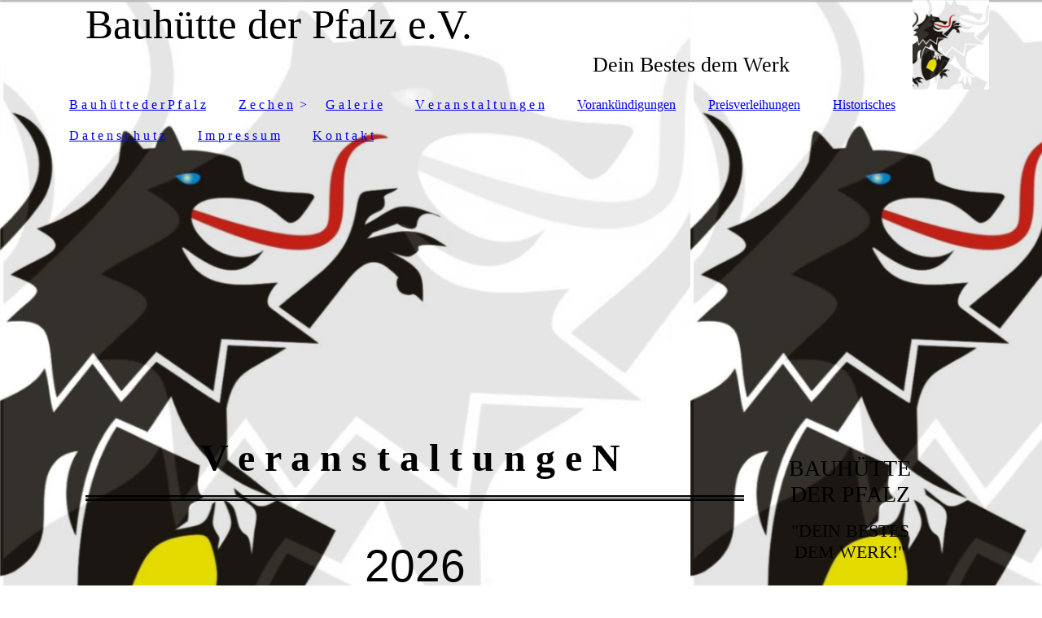

--- FILE ---
content_type: text/html; charset=utf-8
request_url: https://bauhuettederpfalz.de/V-e-r-a-n-s-t-a-l-t-u-n-g-e-n
body_size: 374222
content:
<!DOCTYPE html><html lang="de"><head><meta http-equiv="Content-Type" content="text/html; charset=UTF-8"><title>Veranstaltungen</title><meta name="keywords" content="Veranstaltungen, Termine, Vorträge"><link href="https://bauhuettederpfalz.de/V-e-r-a-n-s-t-a-l-t-u-n-g-e-n" rel="canonical"><meta content="Veranstaltungen" property="og:title"><meta content="website" property="og:type"><meta content="https://bauhuettederpfalz.de/V-e-r-a-n-s-t-a-l-t-u-n-g-e-n" property="og:url"><meta content="https://bauhuettederpfalz.de/.cm4all/uproc.php/0/H%C3%BCttenl%C3%B6we/WhatsApp%20Bild%202024-02-10%20um%2018.35.22_c42cc852.jpg" property="og:image"/><script>
              window.beng = window.beng || {};
              window.beng.env = {
                language: "en",
                country: "US",
                mode: "deploy",
                context: "page",
                pageId: "000000235354",
                skeletonId: "",
                scope: "HTO01FLQAMIK",
                isProtected: false,
                navigationText: "V e r a n s t a l t u n g e n",
                instance: "1",
                common_prefix: "https://homepagedesigner.telekom.de",
                design_common: "https://homepagedesigner.telekom.de/beng/designs/",
                design_template: "oem/cm_dh_083",
                path_design: "https://homepagedesigner.telekom.de/beng/designs/data/oem/cm_dh_083/",
                path_res: "https://homepagedesigner.telekom.de/res/",
                path_bengres: "https://homepagedesigner.telekom.de/beng/res/",
                masterDomain: "",
                preferredDomain: "",
                preprocessHostingUri: function(uri) {
                  
                    return uri || "";
                  
                },
                hideEmptyAreas: false
              };
            </script><script xmlns="http://www.w3.org/1999/xhtml" src="https://homepagedesigner.telekom.de/cm4all-beng-proxy/beng-proxy.js">;</script><link xmlns="http://www.w3.org/1999/xhtml" rel="stylesheet" href="https://homepagedesigner.telekom.de/.cm4all/e/static/3rdparty/font-awesome/css/font-awesome.min.css"></link><link rel="stylesheet" type="text/css" href="//homepagedesigner.telekom.de/.cm4all/res/static/libcm4all-js-widget/3.89.7/css/widget-runtime.css"/>

<link rel="stylesheet" type="text/css" href="//homepagedesigner.telekom.de/.cm4all/res/static/beng-editor/5.3.130/css/deploy.css"/>

<link rel="stylesheet" type="text/css" href="//homepagedesigner.telekom.de/.cm4all/res/static/libcm4all-js-widget/3.89.7/css/slideshow-common.css"/>

<script src="//homepagedesigner.telekom.de/.cm4all/res/static/jquery-1.7/jquery.js">;</script><script src="//homepagedesigner.telekom.de/.cm4all/res/static/prototype-1.7.3/prototype.js">;</script><script src="//homepagedesigner.telekom.de/.cm4all/res/static/jslib/1.4.1/js/legacy.js">;</script><script src="//homepagedesigner.telekom.de/.cm4all/res/static/libcm4all-js-widget/3.89.7/js/widget-runtime.js">;</script>

<script src="//homepagedesigner.telekom.de/.cm4all/res/static/libcm4all-js-widget/3.89.7/js/slideshow-common.js">;</script>

<script src="//homepagedesigner.telekom.de/.cm4all/res/static/beng-editor/5.3.130/js/deploy.js">;</script>

<link href="https://homepagedesigner.telekom.de/.cm4all/designs/static/oem/cm_dh_083/1707177620.340725/css/main.css" rel="stylesheet" type="text/css"><meta name="viewport" content="width=device-width, initial-scale=1"><link href="https://homepagedesigner.telekom.de/.cm4all/designs/static/oem/cm_dh_083/1707177620.340725/css/responsive.css" rel="stylesheet" type="text/css"><link href="https://homepagedesigner.telekom.de/.cm4all/designs/static/oem/cm_dh_083/1707177620.340725/css/cm-templates-global-style.css" rel="stylesheet" type="text/css"><script type="text/javascript" src="https://homepagedesigner.telekom.de/.cm4all/designs/static/oem/cm_dh_083/1707177620.340725/js/effects.js"></script><script type="text/javascript" src="https://homepagedesigner.telekom.de/.cm4all/designs/static/oem/cm_dh_083/1707177620.340725/js/cm_template-focus-point.js"></script><link href="/.cm4all/handler.php/vars.css?v=20260120081219" type="text/css" rel="stylesheet"><style type="text/css">.cm-logo {background-image: url("/.cm4all/uproc.php/0/H%C3%BCttenl%C3%B6we/.Bauh%C3%BCtte%20L%C3%B6we%20.png/picture-1200?_=169975551e8");
        background-position: 100% 50%;
background-size: auto 100%;
background-repeat: no-repeat;
      }</style><script type="text/javascript">window.cmLogoWidgetId = "TKOMSI_cm4all_com_widgets_Logo_1209951";
            window.cmLogoGetCommonWidget = function (){
                return new cm4all.Common.Widget({
            base    : "/V-e-r-a-n-s-t-a-l-t-u-n-g-e-n",
            session : "",
            frame   : "",
            path    : "TKOMSI_cm4all_com_widgets_Logo_1209951"
        })
            };
            window.logoConfiguration = {
                "cm-logo-x" : "100%",
        "cm-logo-y" : "50%",
        "cm-logo-v" : "2.0",
        "cm-logo-w" : "auto",
        "cm-logo-h" : "100%",
        "cm-logo-di" : "oem/cm_dh_083",
        "cm-logo-u" : "uro-service://",
        "cm-logo-k" : "%7B%22serviceId%22%3A%220%22%2C%22path%22%3A%22%2FH%C3%BCttenl%C3%B6we%22%2C%22name%22%3A%22Bauh%C3%BCtte%20L%C3%B6we%20.png%22%2C%22type%22%3A%22image%2Fpng%22%2C%22start%22%3A%22169975551e8%22%2C%22size%22%3A334912%7D",
        "cm-logo-bc" : "",
        "cm-logo-ln" : "/B-a-u-h-ue-t-t-e-d-e-r-P-f-a-l-z",
        "cm-logo-ln$" : "home",
        "cm-logo-hi" : false
        ,
        _logoBaseUrl : "uro-service:\/\/",
        _logoPath : "%7B%22serviceId%22%3A%220%22%2C%22path%22%3A%22%2FH%C3%BCttenl%C3%B6we%22%2C%22name%22%3A%22Bauh%C3%BCtte%20L%C3%B6we%20.png%22%2C%22type%22%3A%22image%2Fpng%22%2C%22start%22%3A%22169975551e8%22%2C%22size%22%3A334912%7D"
        };
            jQuery(document).ready(function() {
                var href = (beng.env.mode == "deploy" ? "/" : "/B-a-u-h-ue-t-t-e-d-e-r-P-f-a-l-z");
                jQuery(".cm-logo").wrap("<a style='text-decoration: none;' href='" + href + "'></a>");
            });
            
          jQuery(document).ready(function() {
            var logoElement = jQuery(".cm-logo");
            logoElement.attr("role", "img");
            logoElement.attr("tabindex", "0");
            logoElement.attr("aria-label", "logo");
          });
        </script><link rel="shortcut icon" type="image/png" href="/.cm4all/sysdb/favicon/icon-32x32_686197e.png"/><link rel="shortcut icon" sizes="196x196" href="/.cm4all/sysdb/favicon/icon-196x196_686197e.png"/><link rel="apple-touch-icon" sizes="180x180" href="/.cm4all/sysdb/favicon/icon-180x180_686197e.png"/><link rel="apple-touch-icon" sizes="120x120" href="/.cm4all/sysdb/favicon/icon-120x120_686197e.png"/><link rel="apple-touch-icon" sizes="152x152" href="/.cm4all/sysdb/favicon/icon-152x152_686197e.png"/><link rel="apple-touch-icon" sizes="76x76" href="/.cm4all/sysdb/favicon/icon-76x76_686197e.png"/><meta name="msapplication-square70x70logo" content="/.cm4all/sysdb/favicon/icon-70x70_686197e.png"/><meta name="msapplication-square150x150logo" content="/.cm4all/sysdb/favicon/icon-150x150_686197e.png"/><meta name="msapplication-square310x310logo" content="/.cm4all/sysdb/favicon/icon-310x310_686197e.png"/><link rel="shortcut icon" type="image/png" href="/.cm4all/sysdb/favicon/icon-48x48_686197e.png"/><link rel="shortcut icon" type="image/png" href="/.cm4all/sysdb/favicon/icon-96x96_686197e.png"/><style id="cm_table_styles"></style><style id="cm_background_queries">            @media(min-width: 100px), (min-resolution: 72dpi), (-webkit-min-device-pixel-ratio: 1) {.cm-background{background-image:url("/.cm4all/uproc.php/0/H%C3%BCttenl%C3%B6we/.Bauh%C3%BCtte%20L%C3%B6we%20%20zuschnitt.png/picture-200?_=169975f7f60");}}@media(min-width: 100px), (min-resolution: 144dpi), (-webkit-min-device-pixel-ratio: 2) {.cm-background{background-image:url("/.cm4all/uproc.php/0/H%C3%BCttenl%C3%B6we/.Bauh%C3%BCtte%20L%C3%B6we%20%20zuschnitt.png/picture-400?_=169975f7f60");}}@media(min-width: 200px), (min-resolution: 72dpi), (-webkit-min-device-pixel-ratio: 1) {.cm-background{background-image:url("/.cm4all/uproc.php/0/H%C3%BCttenl%C3%B6we/.Bauh%C3%BCtte%20L%C3%B6we%20%20zuschnitt.png/picture-400?_=169975f7f60");}}@media(min-width: 200px), (min-resolution: 144dpi), (-webkit-min-device-pixel-ratio: 2) {.cm-background{background-image:url("/.cm4all/uproc.php/0/H%C3%BCttenl%C3%B6we/.Bauh%C3%BCtte%20L%C3%B6we%20%20zuschnitt.png/picture-800?_=169975f7f60");}}@media(min-width: 400px), (min-resolution: 72dpi), (-webkit-min-device-pixel-ratio: 1) {.cm-background{background-image:url("/.cm4all/uproc.php/0/H%C3%BCttenl%C3%B6we/.Bauh%C3%BCtte%20L%C3%B6we%20%20zuschnitt.png/picture-800?_=169975f7f60");}}@media(min-width: 400px), (min-resolution: 144dpi), (-webkit-min-device-pixel-ratio: 2) {.cm-background{background-image:url("/.cm4all/uproc.php/0/H%C3%BCttenl%C3%B6we/.Bauh%C3%BCtte%20L%C3%B6we%20%20zuschnitt.png/picture-1200?_=169975f7f60");}}@media(min-width: 600px), (min-resolution: 72dpi), (-webkit-min-device-pixel-ratio: 1) {.cm-background{background-image:url("/.cm4all/uproc.php/0/H%C3%BCttenl%C3%B6we/.Bauh%C3%BCtte%20L%C3%B6we%20%20zuschnitt.png/picture-1200?_=169975f7f60");}}@media(min-width: 600px), (min-resolution: 144dpi), (-webkit-min-device-pixel-ratio: 2) {.cm-background{background-image:url("/.cm4all/uproc.php/0/H%C3%BCttenl%C3%B6we/.Bauh%C3%BCtte%20L%C3%B6we%20%20zuschnitt.png/picture-1600?_=169975f7f60");}}@media(min-width: 800px), (min-resolution: 72dpi), (-webkit-min-device-pixel-ratio: 1) {.cm-background{background-image:url("/.cm4all/uproc.php/0/H%C3%BCttenl%C3%B6we/.Bauh%C3%BCtte%20L%C3%B6we%20%20zuschnitt.png/picture-1600?_=169975f7f60");}}@media(min-width: 800px), (min-resolution: 144dpi), (-webkit-min-device-pixel-ratio: 2) {.cm-background{background-image:url("/.cm4all/uproc.php/0/H%C3%BCttenl%C3%B6we/.Bauh%C3%BCtte%20L%C3%B6we%20%20zuschnitt.png/picture-2600?_=169975f7f60");}}
</style><script type="application/x-cm4all-cookie-consent" data-code=""></script></head><body ondrop="return false;" class=" device-desktop cm-deploy cm-deploy-342 cm-deploy-4x"><div class="cm-background" data-cm-qa-bg="image"></div><div class="cm-background-video" data-cm-qa-bg="video"></div><div class="cm-background-effects" data-cm-qa-bg="effect"></div><div class="page_wrapper cm-templates-container"><div class="head_wrapper cm_can_be_empty"><div class="cm_can_be_empty cm-logo" id="logo"></div><div class="title_wrapper cm_can_be_empty cm-templates-title-container"><div class="title cm_can_be_empty cm-templates-heading__title" id="title" style="visibility:visible;">Bauhütte der Pfalz e.V.</div><div class="subtitle cm_can_be_empty cm-templates-heading__subtitle" id="subtitle" style="visibility:visible;">                                                                                         Dein Bestes dem Werk</div></div></div><div class="mobile_navigation"><a href="javascript:void(0);"></a></div><div class="navigation_wrapper cm_with_forcesub" id="cm_navigation"><ul id="cm_mainnavigation"><li id="cm_navigation_pid_235357"><a title="B a u h ü t t e d e r P f a l z" href="/B-a-u-h-ue-t-t-e-d-e-r-P-f-a-l-z" class="cm_anchor">B a u h ü t t e d e r P f a l z</a></li><li id="cm_navigation_pid_235356" class="cm_has_subnavigation"><a title="Z e c h e n" href="/Z-e-c-h-e-n" class="cm_anchor">Z e c h e n</a><ul class="cm_subnavigation" id="cm_subnavigation_pid_235356"><li id="cm_navigation_pid_263649"><a title="Homburg" href="/Z-e-c-h-e-n/Homburg" class="cm_anchor">Homburg</a></li><li id="cm_navigation_pid_263646"><a title="Kaiserslautern" href="/Z-e-c-h-e-n/Kaiserslautern" class="cm_anchor">Kaiserslautern</a></li><li id="cm_navigation_pid_263653"><a title="Landau" href="/Z-e-c-h-e-n/Landau" class="cm_anchor">Landau</a></li><li id="cm_navigation_pid_263652"><a title="Ludwigshafen" href="/Z-e-c-h-e-n/Ludwigshafen" class="cm_anchor">Ludwigshafen</a></li><li id="cm_navigation_pid_263651"><a title="Neustadt" href="/Z-e-c-h-e-n/Neustadt" class="cm_anchor">Neustadt</a></li><li id="cm_navigation_pid_263647"><a title="Pirmasens" href="/Z-e-c-h-e-n/Pirmasens" class="cm_anchor">Pirmasens</a></li><li id="cm_navigation_pid_263648"><a title="Sankt Ingbert" href="/Z-e-c-h-e-n/Sankt-Ingbert" class="cm_anchor">Sankt Ingbert</a></li><li id="cm_navigation_pid_263654"><a title="Speyer" href="/Z-e-c-h-e-n/Speyer" class="cm_anchor">Speyer</a></li><li id="cm_navigation_pid_263650"><a title="Zweibrücken" href="/Z-e-c-h-e-n/Zweibruecken" class="cm_anchor">Zweibrücken</a></li></ul></li><li id="cm_navigation_pid_235355"><a title="G a l e r i e" href="/G-a-l-e-r-i-e" class="cm_anchor">G a l e r i e</a></li><li id="cm_navigation_pid_235354" class="cm_current"><a title="V e r a n s t a l t u n g e n" href="/V-e-r-a-n-s-t-a-l-t-u-n-g-e-n" class="cm_anchor">V e r a n s t a l t u n g e n</a></li><li id="cm_navigation_pid_1199155"><a title="Vorankündigungen" href="/Vorankuendigungen" class="cm_anchor">Vorankündigungen</a></li><li id="cm_navigation_pid_1205849"><a title="Preisverleihungen" href="/Preisverleihungen" class="cm_anchor">Preisverleihungen</a></li><li id="cm_navigation_pid_1233915"><a title="Historisches" href="/Historisches" class="cm_anchor">Historisches</a></li><li id="cm_navigation_pid_235351"><a title="D a t e n s c h u t z" href="/D-a-t-e-n-s-c-h-u-t-z" class="cm_anchor">D a t e n s c h u t z</a></li><li id="cm_navigation_pid_235350"><a title="I m p r e s s u m" href="/I-m-p-r-e-s-s-u-m" class="cm_anchor">I m p r e s s u m</a></li><li id="cm_navigation_pid_235352"><a title="K o n t a k t" href="/K-o-n-t-a-k-t" class="cm_anchor">K o n t a k t</a></li></ul></div><div class="cm-template-keyvisual__media cm_can_be_empty cm-kv-0" id="keyvisual"></div><div class="cm-template-content content_wrapper"><div class="cm-template-content__main design-content design_content cm-templates-text" id="content_main" data-cm-hintable="yes"><h2 style="text-align: center;"><br></h2><h2 style="text-align: center;"><span style='font-size: 48px; font-family: "Unica One";'>V e r a n s t a l t u n g e N </span></h2><div class="clearFloating" style="clear:both;height: 0px; width: auto;"></div><div id="widgetcontainer_TKOMSI_com_cm4all_wdn_Separatingline_26873009" class="
				    cm_widget_block
					cm_widget com_cm4all_wdn_Separatingline cm_widget_block_center" style="width:100%; max-width:100%; "><div class="cm_widget_anchor"><a name="TKOMSI_com_cm4all_wdn_Separatingline_26873009" id="widgetanchor_TKOMSI_com_cm4all_wdn_Separatingline_26873009"><!--com.cm4all.wdn.Separatingline--></a></div><script type="text/javascript">
window.cm4all.widgets.register( '/V-e-r-a-n-s-t-a-l-t-u-n-g-e-n', '', '', 'TKOMSI_com_cm4all_wdn_Separatingline_26873009');
</script>
		<script type="text/javascript">
	(function() {

		var links = ["@\/css\/tripple.min.css?v=2.css"];
		for( var i=0; i<links.length; i++) {
			if( links[i].indexOf( '@')==0) {
				links[i] = "https://homepagedesigner.telekom.de/.cm4all/widgetres.php/com.cm4all.wdn.Separatingline/" + links[i].substring( 2);
			} else if( links[i].indexOf( '/')!=0) {
				links[i] = window.cm4all.widgets[ 'TKOMSI_com_cm4all_wdn_Separatingline_26873009'].url( links[i]);
			}
		}
		cm4all.Common.loadCss( links);

		var scripts = [];
		for( var i=0; i<scripts.length; i++) {
			if( scripts[i].indexOf( '@')==0) {
				scripts[i] = "https://homepagedesigner.telekom.de/.cm4all/widgetres.php/com.cm4all.wdn.Separatingline/" + scripts[i].substring( 2);
			} else if( scripts[i].indexOf( '/')!=0) {
				scripts[i] = window.cm4all.widgets[ 'TKOMSI_com_cm4all_wdn_Separatingline_26873009'].url( scripts[i]);
			}
		}

		var deferred = jQuery.Deferred();
		window.cm4all.widgets[ 'TKOMSI_com_cm4all_wdn_Separatingline_26873009'].ready = (function() {
			var ready = function ready( handler) {
				deferred.done( handler);
			};
			return deferred.promise( ready);
		})();
		cm4all.Common.requireLibrary( scripts, function() {
			deferred.resolveWith( window.cm4all.widgets[ 'TKOMSI_com_cm4all_wdn_Separatingline_26873009']);
		});
	})();
</script><script type="text/javascript">
  (function() {
    if (document.querySelector('link[href*="/font-awesome."], link[href*="/e/Bundle/"]')) {
      return;
    }

    var request = new XMLHttpRequest();
    request.open('GET', '//cdn-eu.c4t.cc/font-awesome,version=4?format=json', true);
    request.onload = function() {
      if (request.status >= 200 && request.status < 400) {
        var data = JSON.parse(request.responseText);
        if (data && data.resources && Array.isArray(data.resources.css)) {
          window.Common.loadCss(data.resources.css);
        }
      }
    };
    request.send();
  })();
</script>

<div class="cm-widget_separatingline cm-w_sl-h1 cm-w_sl-s1 cm-w_sl-tripple cm-w_sl-outerFat" style="margin: 1% 0% 1% 0%;"></div>
</div><p style="text-align: center;"><br></p><p style="text-align: center;"><span style="font-size: 55px; font-family: Oxygen, sans-serif;">2026</span></p><div class="clearFloating" style="clear:both;height: 0px; width: auto;"></div><div id="widgetcontainer_TKOMSI_com_cm4all_wdn_Separatingline_27970153" class="
				    cm_widget_block
					cm_widget com_cm4all_wdn_Separatingline cm_widget_block_center" style="width:100%; max-width:100%; "><div class="cm_widget_anchor"><a name="TKOMSI_com_cm4all_wdn_Separatingline_27970153" id="widgetanchor_TKOMSI_com_cm4all_wdn_Separatingline_27970153"><!--com.cm4all.wdn.Separatingline--></a></div><script type="text/javascript">
window.cm4all.widgets.register( '/V-e-r-a-n-s-t-a-l-t-u-n-g-e-n', '', '', 'TKOMSI_com_cm4all_wdn_Separatingline_27970153');
</script>
		<script type="text/javascript">
	(function() {

		var links = ["@\/css\/tripple.min.css?v=2.css","@\/css\/icon.min.css?v=2.css"];
		for( var i=0; i<links.length; i++) {
			if( links[i].indexOf( '@')==0) {
				links[i] = "https://homepagedesigner.telekom.de/.cm4all/widgetres.php/com.cm4all.wdn.Separatingline/" + links[i].substring( 2);
			} else if( links[i].indexOf( '/')!=0) {
				links[i] = window.cm4all.widgets[ 'TKOMSI_com_cm4all_wdn_Separatingline_27970153'].url( links[i]);
			}
		}
		cm4all.Common.loadCss( links);

		var scripts = [];
		for( var i=0; i<scripts.length; i++) {
			if( scripts[i].indexOf( '@')==0) {
				scripts[i] = "https://homepagedesigner.telekom.de/.cm4all/widgetres.php/com.cm4all.wdn.Separatingline/" + scripts[i].substring( 2);
			} else if( scripts[i].indexOf( '/')!=0) {
				scripts[i] = window.cm4all.widgets[ 'TKOMSI_com_cm4all_wdn_Separatingline_27970153'].url( scripts[i]);
			}
		}

		var deferred = jQuery.Deferred();
		window.cm4all.widgets[ 'TKOMSI_com_cm4all_wdn_Separatingline_27970153'].ready = (function() {
			var ready = function ready( handler) {
				deferred.done( handler);
			};
			return deferred.promise( ready);
		})();
		cm4all.Common.requireLibrary( scripts, function() {
			deferred.resolveWith( window.cm4all.widgets[ 'TKOMSI_com_cm4all_wdn_Separatingline_27970153']);
		});
	})();
</script><script type="text/javascript">
  (function() {
    if (document.querySelector('link[href*="/font-awesome."], link[href*="/e/Bundle/"]')) {
      return;
    }

    var request = new XMLHttpRequest();
    request.open('GET', '//cdn-eu.c4t.cc/font-awesome,version=4?format=json', true);
    request.onload = function() {
      if (request.status >= 200 && request.status < 400) {
        var data = JSON.parse(request.responseText);
        if (data && data.resources && Array.isArray(data.resources.css)) {
          window.Common.loadCss(data.resources.css);
        }
      }
    };
    request.send();
  })();
</script>

<div class="cm-widget_separatingline cm-w_sl-icon cm-w_sl-i25" style="margin: 1% 0% 1% 0%;"><div class="cm-widget_separatingline cm-w_sl-h4 cm-w_sl-s1 cm-w_sl-tripple cm-w_sl-outerFat" style=""></div><i class="fa fa-angle-double-down"></i><div class="cm-widget_separatingline cm-w_sl-h4 cm-w_sl-s1 cm-w_sl-tripple cm-w_sl-outerFat" style=""></div></div>
</div><p><br></p><p style="text-align: center;"><span style="font-size: 48px; font-family: Oxygen, sans-serif;">HÜTTENTAG 2026</span><br></p><p style="text-align: center;"><span style="color: #ebc111; font-size: 28px; font-family: Oxygen, sans-serif;">Geschlossene Veranstaltung</span><br></p><p style="text-align: center;"><span style="font-size: 28px; font-family: Oxygen, sans-serif;">Am 28. März 2026 um 14:00 Uhr im</span><br></p><div class="clearFloating" style="clear:both;height: 0px; width: auto;"></div><div id="widgetcontainer_TKOMSI_cm4all_com_widgets_UroPhoto_27970189" class="
				    cm_widget_block
					cm_widget cm4all_com_widgets_UroPhoto cm_widget_block_center" style="width:100%; max-width:464px; "><div class="cm_widget_anchor"><a name="TKOMSI_cm4all_com_widgets_UroPhoto_27970189" id="widgetanchor_TKOMSI_cm4all_com_widgets_UroPhoto_27970189"><!--cm4all.com.widgets.UroPhoto--></a></div><div xmlns="http://www.w3.org/1999/xhtml" data-uro-type="image" style="width:100%;height:100%;" id="uroPhotoOuterTKOMSI_cm4all_com_widgets_UroPhoto_27970189">            <picture><source srcset="/.cm4all/uproc.php/0/2026_03_28%20H%C3%BCttentag/.1Unbenannt.JPG/picture-1600?_=19835f626c8 1x, /.cm4all/uproc.php/0/2026_03_28%20H%C3%BCttentag/.1Unbenannt.JPG/picture-2600?_=19835f626c8 2x" media="(min-width:800px)"><source srcset="/.cm4all/uproc.php/0/2026_03_28%20H%C3%BCttentag/.1Unbenannt.JPG/picture-1200?_=19835f626c8 1x, /.cm4all/uproc.php/0/2026_03_28%20H%C3%BCttentag/.1Unbenannt.JPG/picture-1600?_=19835f626c8 2x" media="(min-width:600px)"><source srcset="/.cm4all/uproc.php/0/2026_03_28%20H%C3%BCttentag/.1Unbenannt.JPG/picture-800?_=19835f626c8 1x, /.cm4all/uproc.php/0/2026_03_28%20H%C3%BCttentag/.1Unbenannt.JPG/picture-1200?_=19835f626c8 2x" media="(min-width:400px)"><source srcset="/.cm4all/uproc.php/0/2026_03_28%20H%C3%BCttentag/.1Unbenannt.JPG/picture-400?_=19835f626c8 1x, /.cm4all/uproc.php/0/2026_03_28%20H%C3%BCttentag/.1Unbenannt.JPG/picture-800?_=19835f626c8 2x" media="(min-width:200px)"><source srcset="/.cm4all/uproc.php/0/2026_03_28%20H%C3%BCttentag/.1Unbenannt.JPG/picture-200?_=19835f626c8 1x, /.cm4all/uproc.php/0/2026_03_28%20H%C3%BCttentag/.1Unbenannt.JPG/picture-400?_=19835f626c8 2x" media="(min-width:100px)"><img src="/.cm4all/uproc.php/0/2026_03_28%20H%C3%BCttentag/.1Unbenannt.JPG/picture-200?_=19835f626c8" data-uro-original="/.cm4all/uproc.php/0/2026_03_28%20H%C3%BCttentag/1Unbenannt.JPG?_=19835f626c8" onerror="uroGlobal().util.error(this, '', 'uro-widget')" data-uro-width="464" data-uro-height="282" alt="" style="width:100%;" title="" loading="lazy"></picture>
<span></span></div></div><p style="text-align: center;"><span style="font-size: 20px; font-family: Oxygen, sans-serif;">Gäste- und Tagungshaus Sankt German * Am Germansberg 60 * 67346 Speyer</span></p><div class="clearFloating" style="clear:both;height: 0px; width: auto;"></div><div id="widgetcontainer_TKOMSI_cm4all_com_widgets_UroPhoto_27970190" class="
				    cm_widget_block
					cm_widget cm4all_com_widgets_UroPhoto cm_widget_block_center" style="width:100%; max-width:724px; "><div class="cm_widget_anchor"><a name="TKOMSI_cm4all_com_widgets_UroPhoto_27970190" id="widgetanchor_TKOMSI_cm4all_com_widgets_UroPhoto_27970190"><!--cm4all.com.widgets.UroPhoto--></a></div><div xmlns="http://www.w3.org/1999/xhtml" data-uro-type="image" style="width:100%;height:100%;" id="uroPhotoOuterTKOMSI_cm4all_com_widgets_UroPhoto_27970190">            <picture><source srcset="/.cm4all/uproc.php/0/2026_03_28%20H%C3%BCttentag/.Lageplan.JPG/picture-1600?_=19835f626c8 1x, /.cm4all/uproc.php/0/2026_03_28%20H%C3%BCttentag/.Lageplan.JPG/picture-2600?_=19835f626c8 2x" media="(min-width:800px)"><source srcset="/.cm4all/uproc.php/0/2026_03_28%20H%C3%BCttentag/.Lageplan.JPG/picture-1200?_=19835f626c8 1x, /.cm4all/uproc.php/0/2026_03_28%20H%C3%BCttentag/.Lageplan.JPG/picture-1600?_=19835f626c8 2x" media="(min-width:600px)"><source srcset="/.cm4all/uproc.php/0/2026_03_28%20H%C3%BCttentag/.Lageplan.JPG/picture-800?_=19835f626c8 1x, /.cm4all/uproc.php/0/2026_03_28%20H%C3%BCttentag/.Lageplan.JPG/picture-1200?_=19835f626c8 2x" media="(min-width:400px)"><source srcset="/.cm4all/uproc.php/0/2026_03_28%20H%C3%BCttentag/.Lageplan.JPG/picture-400?_=19835f626c8 1x, /.cm4all/uproc.php/0/2026_03_28%20H%C3%BCttentag/.Lageplan.JPG/picture-800?_=19835f626c8 2x" media="(min-width:200px)"><source srcset="/.cm4all/uproc.php/0/2026_03_28%20H%C3%BCttentag/.Lageplan.JPG/picture-200?_=19835f626c8 1x, /.cm4all/uproc.php/0/2026_03_28%20H%C3%BCttentag/.Lageplan.JPG/picture-400?_=19835f626c8 2x" media="(min-width:100px)"><img src="/.cm4all/uproc.php/0/2026_03_28%20H%C3%BCttentag/.Lageplan.JPG/picture-200?_=19835f626c8" data-uro-original="/.cm4all/uproc.php/0/2026_03_28%20H%C3%BCttentag/Lageplan.JPG?_=19835f626c8" onerror="uroGlobal().util.error(this, '', 'uro-widget')" data-uro-width="724" data-uro-height="544" alt="" style="width:100%;" title="" loading="lazy"></picture>
<span></span></div></div><p><br></p><div class="clearFloating" style="clear:both;height: 0px; width: auto;"></div><div id="widgetcontainer_TKOMSI_com_cm4all_wdn_Separatingline_27970192" class="
				    cm_widget_block
					cm_widget com_cm4all_wdn_Separatingline cm_widget_block_center" style="width:100%; max-width:100%; "><div class="cm_widget_anchor"><a name="TKOMSI_com_cm4all_wdn_Separatingline_27970192" id="widgetanchor_TKOMSI_com_cm4all_wdn_Separatingline_27970192"><!--com.cm4all.wdn.Separatingline--></a></div><script type="text/javascript">
window.cm4all.widgets.register( '/V-e-r-a-n-s-t-a-l-t-u-n-g-e-n', '', '', 'TKOMSI_com_cm4all_wdn_Separatingline_27970192');
</script>
		<script type="text/javascript">
	(function() {

		var links = ["@\/css\/tripple.min.css?v=2.css"];
		for( var i=0; i<links.length; i++) {
			if( links[i].indexOf( '@')==0) {
				links[i] = "https://homepagedesigner.telekom.de/.cm4all/widgetres.php/com.cm4all.wdn.Separatingline/" + links[i].substring( 2);
			} else if( links[i].indexOf( '/')!=0) {
				links[i] = window.cm4all.widgets[ 'TKOMSI_com_cm4all_wdn_Separatingline_27970192'].url( links[i]);
			}
		}
		cm4all.Common.loadCss( links);

		var scripts = [];
		for( var i=0; i<scripts.length; i++) {
			if( scripts[i].indexOf( '@')==0) {
				scripts[i] = "https://homepagedesigner.telekom.de/.cm4all/widgetres.php/com.cm4all.wdn.Separatingline/" + scripts[i].substring( 2);
			} else if( scripts[i].indexOf( '/')!=0) {
				scripts[i] = window.cm4all.widgets[ 'TKOMSI_com_cm4all_wdn_Separatingline_27970192'].url( scripts[i]);
			}
		}

		var deferred = jQuery.Deferred();
		window.cm4all.widgets[ 'TKOMSI_com_cm4all_wdn_Separatingline_27970192'].ready = (function() {
			var ready = function ready( handler) {
				deferred.done( handler);
			};
			return deferred.promise( ready);
		})();
		cm4all.Common.requireLibrary( scripts, function() {
			deferred.resolveWith( window.cm4all.widgets[ 'TKOMSI_com_cm4all_wdn_Separatingline_27970192']);
		});
	})();
</script><script type="text/javascript">
  (function() {
    if (document.querySelector('link[href*="/font-awesome."], link[href*="/e/Bundle/"]')) {
      return;
    }

    var request = new XMLHttpRequest();
    request.open('GET', '//cdn-eu.c4t.cc/font-awesome,version=4?format=json', true);
    request.onload = function() {
      if (request.status >= 200 && request.status < 400) {
        var data = JSON.parse(request.responseText);
        if (data && data.resources && Array.isArray(data.resources.css)) {
          window.Common.loadCss(data.resources.css);
        }
      }
    };
    request.send();
  })();
</script>

<div class="cm-widget_separatingline cm-w_sl-h3 cm-w_sl-s1 cm-w_sl-tripple cm-w_sl-innerFat" style="margin: 1% 0% 1% 0%;"></div>
</div><p style="text-align: center;"><span style="font-size: 36px; font-family: Oxygen, sans-serif;">Infoveranstaltung in Kaiserslautern</span></p><p style="text-align: center;"><span style="font-size: 26px; font-family: Oxygen, sans-serif; color: #ebc111;">Offene Veranstaltung, Gäste herzlich willkommen!</span></p><p style="text-align: center;"><span style="font-size: 20px; font-family: Oxygen, sans-serif; color: #ebc111;">Um besser planen zu können bitten wir um Anmeldung per Mail oder Telefon</span></p><p><br></p><div class="clearFloating" style="clear:both;height: 0px; width: auto;"></div><div id="widgetcontainer_TKOMSI_cm4all_com_widgets_UroPhoto_27976289" class="
				    cm_widget_block
					cm_widget cm4all_com_widgets_UroPhoto cm_widget_block_center" style="width:100%; max-width:735px; "><div class="cm_widget_anchor"><a name="TKOMSI_cm4all_com_widgets_UroPhoto_27976289" id="widgetanchor_TKOMSI_cm4all_com_widgets_UroPhoto_27976289"><!--cm4all.com.widgets.UroPhoto--></a></div><div xmlns="http://www.w3.org/1999/xhtml" data-uro-type="image" style="width:100%;height:100%;" id="uroPhotoOuterTKOMSI_cm4all_com_widgets_UroPhoto_27976289">            <picture><source srcset="/.cm4all/uproc.php/0/2026_02_06%20Infosveranstaltung%20KL/.Einladung.JPG/picture-1600?_=19bc67c11cb 1x, /.cm4all/uproc.php/0/2026_02_06%20Infosveranstaltung%20KL/.Einladung.JPG/picture-2600?_=19bc67c11cb 2x" media="(min-width:800px)"><source srcset="/.cm4all/uproc.php/0/2026_02_06%20Infosveranstaltung%20KL/.Einladung.JPG/picture-1200?_=19bc67c11cb 1x, /.cm4all/uproc.php/0/2026_02_06%20Infosveranstaltung%20KL/.Einladung.JPG/picture-1600?_=19bc67c11cb 2x" media="(min-width:600px)"><source srcset="/.cm4all/uproc.php/0/2026_02_06%20Infosveranstaltung%20KL/.Einladung.JPG/picture-800?_=19bc67c11cb 1x, /.cm4all/uproc.php/0/2026_02_06%20Infosveranstaltung%20KL/.Einladung.JPG/picture-1200?_=19bc67c11cb 2x" media="(min-width:400px)"><source srcset="/.cm4all/uproc.php/0/2026_02_06%20Infosveranstaltung%20KL/.Einladung.JPG/picture-400?_=19bc67c11cb 1x, /.cm4all/uproc.php/0/2026_02_06%20Infosveranstaltung%20KL/.Einladung.JPG/picture-800?_=19bc67c11cb 2x" media="(min-width:200px)"><source srcset="/.cm4all/uproc.php/0/2026_02_06%20Infosveranstaltung%20KL/.Einladung.JPG/picture-200?_=19bc67c11cb 1x, /.cm4all/uproc.php/0/2026_02_06%20Infosveranstaltung%20KL/.Einladung.JPG/picture-400?_=19bc67c11cb 2x" media="(min-width:100px)"><img src="/.cm4all/uproc.php/0/2026_02_06%20Infosveranstaltung%20KL/.Einladung.JPG/picture-200?_=19bc67c11cb" data-uro-original="/.cm4all/uproc.php/0/2026_02_06%20Infosveranstaltung%20KL/Einladung.JPG?_=19bc67c11cb" onerror="uroGlobal().util.error(this, '', 'uro-widget')" data-uro-width="735" data-uro-height="1027" alt="" style="width:100%;" title="" loading="lazy"></picture>
<span></span></div></div><div class="clearFloating" style="clear:both;height: 0px; width: auto;"></div><div id="widgetcontainer_TKOMSI_cm4all_com_widgets_UroPhoto_27976288" class="
				    cm_widget_block
					cm_widget cm4all_com_widgets_UroPhoto cm_widget_block_center" style="width:100%; max-width:731px; "><div class="cm_widget_anchor"><a name="TKOMSI_cm4all_com_widgets_UroPhoto_27976288" id="widgetanchor_TKOMSI_cm4all_com_widgets_UroPhoto_27976288"><!--cm4all.com.widgets.UroPhoto--></a></div><div xmlns="http://www.w3.org/1999/xhtml" data-uro-type="image" style="width:100%;height:100%;" id="uroPhotoOuterTKOMSI_cm4all_com_widgets_UroPhoto_27976288">            <picture><source srcset="/.cm4all/uproc.php/0/2026_02_06%20Infosveranstaltung%20KL/.R%C3%BCckantwort.JPG/picture-1600?_=19bc67cc263 1x, /.cm4all/uproc.php/0/2026_02_06%20Infosveranstaltung%20KL/.R%C3%BCckantwort.JPG/picture-2600?_=19bc67cc263 2x" media="(min-width:800px)"><source srcset="/.cm4all/uproc.php/0/2026_02_06%20Infosveranstaltung%20KL/.R%C3%BCckantwort.JPG/picture-1200?_=19bc67cc263 1x, /.cm4all/uproc.php/0/2026_02_06%20Infosveranstaltung%20KL/.R%C3%BCckantwort.JPG/picture-1600?_=19bc67cc263 2x" media="(min-width:600px)"><source srcset="/.cm4all/uproc.php/0/2026_02_06%20Infosveranstaltung%20KL/.R%C3%BCckantwort.JPG/picture-800?_=19bc67cc263 1x, /.cm4all/uproc.php/0/2026_02_06%20Infosveranstaltung%20KL/.R%C3%BCckantwort.JPG/picture-1200?_=19bc67cc263 2x" media="(min-width:400px)"><source srcset="/.cm4all/uproc.php/0/2026_02_06%20Infosveranstaltung%20KL/.R%C3%BCckantwort.JPG/picture-400?_=19bc67cc263 1x, /.cm4all/uproc.php/0/2026_02_06%20Infosveranstaltung%20KL/.R%C3%BCckantwort.JPG/picture-800?_=19bc67cc263 2x" media="(min-width:200px)"><source srcset="/.cm4all/uproc.php/0/2026_02_06%20Infosveranstaltung%20KL/.R%C3%BCckantwort.JPG/picture-200?_=19bc67cc263 1x, /.cm4all/uproc.php/0/2026_02_06%20Infosveranstaltung%20KL/.R%C3%BCckantwort.JPG/picture-400?_=19bc67cc263 2x" media="(min-width:100px)"><img src="/.cm4all/uproc.php/0/2026_02_06%20Infosveranstaltung%20KL/.R%C3%BCckantwort.JPG/picture-200?_=19bc67cc263" data-uro-original="/.cm4all/uproc.php/0/2026_02_06%20Infosveranstaltung%20KL/R%C3%BCckantwort.JPG?_=19bc67cc263" onerror="uroGlobal().util.error(this, '', 'uro-widget')" data-uro-width="731" data-uro-height="1024" alt="" style="width:100%;" title="" loading="lazy"></picture>
<span></span></div></div><div class="clearFloating" style="clear:both;height: 0px; width: auto;"></div><div id="widgetcontainer_TKOMSI_cm4all_com_widgets_UroPhoto_27970178" class="
				    cm_widget_block
					cm_widget cm4all_com_widgets_UroPhoto cm_widget_block_center" style="width:90.2%; max-width:788px; "><div class="cm_widget_anchor"><a name="TKOMSI_cm4all_com_widgets_UroPhoto_27970178" id="widgetanchor_TKOMSI_cm4all_com_widgets_UroPhoto_27970178"><!--cm4all.com.widgets.UroPhoto--></a></div><div xmlns="http://www.w3.org/1999/xhtml" data-uro-type="image" style="width:100%;height:100%;" id="uroPhotoOuterTKOMSI_cm4all_com_widgets_UroPhoto_27970178"><script type="text/javascript">
                window.uroPhotoWidget_doShow = function(id) {
                    var pSrc = document.getElementById(id).querySelector("img").currentSrc;
                    jQuery("<img/>").css({"max-width":"100%", "max-height":"100%"}).attr("src", pSrc).load(function() {
                        // is it a number and larger than 0 ..., Number.isInteger does not exists in IE
                        if (!isNaN(parseInt(this.width)) && this.width > 0) {
                            Common.openFullscreenImage(pSrc);
                        } else {
                            // TODO: Most likley this is an svg where we need the aspect ratio.
                            // Until we know this, just open with some minimal dimension.
                            Common.openFullscreenImage(pSrc, {minWidth:640, height:480});
                        }
                    });
                };
                </script><a onclick="uroPhotoWidget_doShow('panchorTKOMSI_cm4all_com_widgets_UroPhoto_27970178')" href="javascript:;" style="border:0px;" id="panchorTKOMSI_cm4all_com_widgets_UroPhoto_27970178">            <picture><source srcset="/.cm4all/uproc.php/0/2026_02_06%20Infosveranstaltung%20KL/.Programm.JPG/picture-1600?_=19bb362d65a 1x, /.cm4all/uproc.php/0/2026_02_06%20Infosveranstaltung%20KL/.Programm.JPG/picture-2600?_=19bb362d65a 2x" media="(min-width:800px)"><source srcset="/.cm4all/uproc.php/0/2026_02_06%20Infosveranstaltung%20KL/.Programm.JPG/picture-1200?_=19bb362d65a 1x, /.cm4all/uproc.php/0/2026_02_06%20Infosveranstaltung%20KL/.Programm.JPG/picture-1600?_=19bb362d65a 2x" media="(min-width:600px)"><source srcset="/.cm4all/uproc.php/0/2026_02_06%20Infosveranstaltung%20KL/.Programm.JPG/picture-800?_=19bb362d65a 1x, /.cm4all/uproc.php/0/2026_02_06%20Infosveranstaltung%20KL/.Programm.JPG/picture-1200?_=19bb362d65a 2x" media="(min-width:400px)"><source srcset="/.cm4all/uproc.php/0/2026_02_06%20Infosveranstaltung%20KL/.Programm.JPG/picture-400?_=19bb362d65a 1x, /.cm4all/uproc.php/0/2026_02_06%20Infosveranstaltung%20KL/.Programm.JPG/picture-800?_=19bb362d65a 2x" media="(min-width:200px)"><source srcset="/.cm4all/uproc.php/0/2026_02_06%20Infosveranstaltung%20KL/.Programm.JPG/picture-200?_=19bb362d65a 1x, /.cm4all/uproc.php/0/2026_02_06%20Infosveranstaltung%20KL/.Programm.JPG/picture-400?_=19bb362d65a 2x" media="(min-width:100px)"><img src="/.cm4all/uproc.php/0/2026_02_06%20Infosveranstaltung%20KL/.Programm.JPG/picture-200?_=19bb362d65a" data-uro-original="/.cm4all/uproc.php/0/2026_02_06%20Infosveranstaltung%20KL/Programm.JPG?_=19bb362d65a" onerror="uroGlobal().util.error(this, '', 'uro-widget')" data-uro-width="788" data-uro-height="951" alt="" style="width:100%;" title="" loading="lazy"></picture>
<span></span></a></div></div><div class="clearFloating" style="clear:both;height: 0px; width: auto;"></div><div id="widgetcontainer_TKOMSI_cm4all_com_widgets_DownloadWidget_27976290" class="cm_widget cm4all_com_widgets_DownloadWidget cm_widget_float_left" style="width:38.2%; max-width:100%; "><div class="cm_widget_anchor"><a name="TKOMSI_cm4all_com_widgets_DownloadWidget_27976290" id="widgetanchor_TKOMSI_cm4all_com_widgets_DownloadWidget_27976290"><!--cm4all.com.widgets.DownloadWidget--></a></div><script type="text/javascript">Common.loadCss("https://homepagedesigner.telekom.de/.cm4all/widgetres.php/cm4all.com.widgets.DownloadWidget//show.css?v=3.3.29");</script><div style="width:100%;" class="widget-wide cm-download-widget"><table style="max-width:100%;"><tr><td><a href="/.cm4all/uproc.php/0/2026_02_06%20Infosveranstaltung%20KL/Einladungen%20mit%20R%C3%BCckantwort.pdf?cdp=a&amp;_=19bc67c4ff5"  ><img style="border:none;" src="https://homepagedesigner.telekom.de/.cm4all/widgetres.php/cm4all.com.widgets.DownloadWidget/mime_pdf.png?v=3.3.29"></a></td><td><a href="/.cm4all/uproc.php/0/2026_02_06%20Infosveranstaltung%20KL/Einladungen%20mit%20R%C3%BCckantwort.pdf?cdp=a&_=19bc67c4ff5">Einladungen mit Rückantwort.pdf</a> (466.6KB)</td></tr></table></div><div style="width:100%;" class="widget-small cm-download-widget"><table style="max-width:100%;"><tr><td><a href="/.cm4all/uproc.php/0/2026_02_06%20Infosveranstaltung%20KL/Einladungen%20mit%20R%C3%BCckantwort.pdf?cdp=a&amp;_=19bc67c4ff5"  ><img style="border:none;" src="https://homepagedesigner.telekom.de/.cm4all/widgetres.php/cm4all.com.widgets.DownloadWidget/mime_pdf.png?v=3.3.29"></a></td><td><a href="/.cm4all/uproc.php/0/2026_02_06%20Infosveranstaltung%20KL/Einladungen%20mit%20R%C3%BCckantwort.pdf?cdp=a&_=19bc67c4ff5">Einladungen mit Rückantwort.pdf</a> (466.6KB)</td></tr></table></div></div><div class="clearFloating" style="clear:both;height: 0px; width: auto;"></div><div id="widgetcontainer_TKOMSI_cm4all_com_widgets_DownloadWidget_27976291" class="cm_widget cm4all_com_widgets_DownloadWidget cm_widget_float_left" style="width:38.2%; max-width:100%; "><div class="cm_widget_anchor"><a name="TKOMSI_cm4all_com_widgets_DownloadWidget_27976291" id="widgetanchor_TKOMSI_cm4all_com_widgets_DownloadWidget_27976291"><!--cm4all.com.widgets.DownloadWidget--></a></div><script type="text/javascript">Common.loadCss("https://homepagedesigner.telekom.de/.cm4all/widgetres.php/cm4all.com.widgets.DownloadWidget//show.css?v=3.3.29");</script><div style="width:100%;" class="widget-wide cm-download-widget"><table style="max-width:100%;"><tr><td><a href="/.cm4all/uproc.php/0/2026_02_06%20Infosveranstaltung%20KL/Programm.pdf?cdp=a&amp;_=19bc67d109b"  ><img style="border:none;" src="https://homepagedesigner.telekom.de/.cm4all/widgetres.php/cm4all.com.widgets.DownloadWidget/mime_pdf.png?v=3.3.29"></a></td><td><a href="/.cm4all/uproc.php/0/2026_02_06%20Infosveranstaltung%20KL/Programm.pdf?cdp=a&_=19bc67d109b">Programm.pdf</a> (890.25KB)</td></tr></table></div><div style="width:100%;" class="widget-small cm-download-widget"><table style="max-width:100%;"><tr><td><a href="/.cm4all/uproc.php/0/2026_02_06%20Infosveranstaltung%20KL/Programm.pdf?cdp=a&amp;_=19bc67d109b"  ><img style="border:none;" src="https://homepagedesigner.telekom.de/.cm4all/widgetres.php/cm4all.com.widgets.DownloadWidget/mime_pdf.png?v=3.3.29"></a></td><td><a href="/.cm4all/uproc.php/0/2026_02_06%20Infosveranstaltung%20KL/Programm.pdf?cdp=a&_=19bc67d109b">Programm.pdf</a> (890.25KB)</td></tr></table></div></div><p><br></p><p><br></p><p style="text-align: center;"><span style="color: #ebc111;">Nach der Veranstaltung werden Fotos, hier in unserer Galerie veröffentlicht,</span></p><p style="text-align: center;"><span style="color: #ebc111;">die Teilnehmer erklären sich damit einverstanden!</span><br></p><div class="clearFloating" style="clear:both;height: 0px; width: auto;"></div><div id="widgetcontainer_TKOMSI_com_cm4all_wdn_Separatingline_27970157" class="
				    cm_widget_block
					cm_widget com_cm4all_wdn_Separatingline cm_widget_block_center" style="width:100%; max-width:100%; "><div class="cm_widget_anchor"><a name="TKOMSI_com_cm4all_wdn_Separatingline_27970157" id="widgetanchor_TKOMSI_com_cm4all_wdn_Separatingline_27970157"><!--com.cm4all.wdn.Separatingline--></a></div><script type="text/javascript">
window.cm4all.widgets.register( '/V-e-r-a-n-s-t-a-l-t-u-n-g-e-n', '', '', 'TKOMSI_com_cm4all_wdn_Separatingline_27970157');
</script>
		<script type="text/javascript">
	(function() {

		var links = ["@\/css\/tripple.min.css?v=2.css"];
		for( var i=0; i<links.length; i++) {
			if( links[i].indexOf( '@')==0) {
				links[i] = "https://homepagedesigner.telekom.de/.cm4all/widgetres.php/com.cm4all.wdn.Separatingline/" + links[i].substring( 2);
			} else if( links[i].indexOf( '/')!=0) {
				links[i] = window.cm4all.widgets[ 'TKOMSI_com_cm4all_wdn_Separatingline_27970157'].url( links[i]);
			}
		}
		cm4all.Common.loadCss( links);

		var scripts = [];
		for( var i=0; i<scripts.length; i++) {
			if( scripts[i].indexOf( '@')==0) {
				scripts[i] = "https://homepagedesigner.telekom.de/.cm4all/widgetres.php/com.cm4all.wdn.Separatingline/" + scripts[i].substring( 2);
			} else if( scripts[i].indexOf( '/')!=0) {
				scripts[i] = window.cm4all.widgets[ 'TKOMSI_com_cm4all_wdn_Separatingline_27970157'].url( scripts[i]);
			}
		}

		var deferred = jQuery.Deferred();
		window.cm4all.widgets[ 'TKOMSI_com_cm4all_wdn_Separatingline_27970157'].ready = (function() {
			var ready = function ready( handler) {
				deferred.done( handler);
			};
			return deferred.promise( ready);
		})();
		cm4all.Common.requireLibrary( scripts, function() {
			deferred.resolveWith( window.cm4all.widgets[ 'TKOMSI_com_cm4all_wdn_Separatingline_27970157']);
		});
	})();
</script><script type="text/javascript">
  (function() {
    if (document.querySelector('link[href*="/font-awesome."], link[href*="/e/Bundle/"]')) {
      return;
    }

    var request = new XMLHttpRequest();
    request.open('GET', '//cdn-eu.c4t.cc/font-awesome,version=4?format=json', true);
    request.onload = function() {
      if (request.status >= 200 && request.status < 400) {
        var data = JSON.parse(request.responseText);
        if (data && data.resources && Array.isArray(data.resources.css)) {
          window.Common.loadCss(data.resources.css);
        }
      }
    };
    request.send();
  })();
</script>

<div class="cm-widget_separatingline cm-w_sl-h4 cm-w_sl-s1 cm-w_sl-tripple cm-w_sl-outerFat" style="margin: 1% 0% 1% 0%;"></div>
</div><div class="clearFloating" style="clear:both;height: 0px; width: auto;"></div><div id="widgetcontainer_TKOMSI_cm4all_com_widgets_UroPhoto_27575363" class="
				    cm_widget_block
					cm_widget cm4all_com_widgets_UroPhoto cm_widget_block_center" style="width:100%; max-width:637px; "><div class="cm_widget_anchor"><a name="TKOMSI_cm4all_com_widgets_UroPhoto_27575363" id="widgetanchor_TKOMSI_cm4all_com_widgets_UroPhoto_27575363"><!--cm4all.com.widgets.UroPhoto--></a></div><div xmlns="http://www.w3.org/1999/xhtml" data-uro-type="image" style="width:100%;height:100%;" id="uroPhotoOuterTKOMSI_cm4all_com_widgets_UroPhoto_27575363">            <picture><source srcset="/.cm4all/uproc.php/0/2025_10_11%20Stiftungsfest/.75%20Jahre.JPG/picture-1600?_=1945f5474b0 1x, /.cm4all/uproc.php/0/2025_10_11%20Stiftungsfest/.75%20Jahre.JPG/picture-2600?_=1945f5474b0 2x" media="(min-width:800px)"><source srcset="/.cm4all/uproc.php/0/2025_10_11%20Stiftungsfest/.75%20Jahre.JPG/picture-1200?_=1945f5474b0 1x, /.cm4all/uproc.php/0/2025_10_11%20Stiftungsfest/.75%20Jahre.JPG/picture-1600?_=1945f5474b0 2x" media="(min-width:600px)"><source srcset="/.cm4all/uproc.php/0/2025_10_11%20Stiftungsfest/.75%20Jahre.JPG/picture-800?_=1945f5474b0 1x, /.cm4all/uproc.php/0/2025_10_11%20Stiftungsfest/.75%20Jahre.JPG/picture-1200?_=1945f5474b0 2x" media="(min-width:400px)"><source srcset="/.cm4all/uproc.php/0/2025_10_11%20Stiftungsfest/.75%20Jahre.JPG/picture-400?_=1945f5474b0 1x, /.cm4all/uproc.php/0/2025_10_11%20Stiftungsfest/.75%20Jahre.JPG/picture-800?_=1945f5474b0 2x" media="(min-width:200px)"><source srcset="/.cm4all/uproc.php/0/2025_10_11%20Stiftungsfest/.75%20Jahre.JPG/picture-200?_=1945f5474b0 1x, /.cm4all/uproc.php/0/2025_10_11%20Stiftungsfest/.75%20Jahre.JPG/picture-400?_=1945f5474b0 2x" media="(min-width:100px)"><img src="/.cm4all/uproc.php/0/2025_10_11%20Stiftungsfest/.75%20Jahre.JPG/picture-200?_=1945f5474b0" data-uro-original="/.cm4all/uproc.php/0/2025_10_11%20Stiftungsfest/75%20Jahre.JPG?_=1945f5474b0" onerror="uroGlobal().util.error(this, '', 'uro-widget')" data-uro-width="637" data-uro-height="151" alt="" style="width:100%;" title="" loading="lazy"></picture>
<span></span></div></div><p style="text-align: center;"><span style="font-size: 55px; font-family: Oxygen, sans-serif;">2025</span></p><div class="clearFloating" style="clear:both;height: 0px; width: auto;"></div><div id="widgetcontainer_TKOMSI_com_cm4all_wdn_Separatingline_27363966" class="
				    cm_widget_block
					cm_widget com_cm4all_wdn_Separatingline cm_widget_block_center" style="width:100%; max-width:100%; "><div class="cm_widget_anchor"><a name="TKOMSI_com_cm4all_wdn_Separatingline_27363966" id="widgetanchor_TKOMSI_com_cm4all_wdn_Separatingline_27363966"><!--com.cm4all.wdn.Separatingline--></a></div><script type="text/javascript">
window.cm4all.widgets.register( '/V-e-r-a-n-s-t-a-l-t-u-n-g-e-n', '', '', 'TKOMSI_com_cm4all_wdn_Separatingline_27363966');
</script>
		<script type="text/javascript">
	(function() {

		var links = ["@\/css\/double.min.css?v=2.css","@\/css\/icon.min.css?v=2.css"];
		for( var i=0; i<links.length; i++) {
			if( links[i].indexOf( '@')==0) {
				links[i] = "https://homepagedesigner.telekom.de/.cm4all/widgetres.php/com.cm4all.wdn.Separatingline/" + links[i].substring( 2);
			} else if( links[i].indexOf( '/')!=0) {
				links[i] = window.cm4all.widgets[ 'TKOMSI_com_cm4all_wdn_Separatingline_27363966'].url( links[i]);
			}
		}
		cm4all.Common.loadCss( links);

		var scripts = [];
		for( var i=0; i<scripts.length; i++) {
			if( scripts[i].indexOf( '@')==0) {
				scripts[i] = "https://homepagedesigner.telekom.de/.cm4all/widgetres.php/com.cm4all.wdn.Separatingline/" + scripts[i].substring( 2);
			} else if( scripts[i].indexOf( '/')!=0) {
				scripts[i] = window.cm4all.widgets[ 'TKOMSI_com_cm4all_wdn_Separatingline_27363966'].url( scripts[i]);
			}
		}

		var deferred = jQuery.Deferred();
		window.cm4all.widgets[ 'TKOMSI_com_cm4all_wdn_Separatingline_27363966'].ready = (function() {
			var ready = function ready( handler) {
				deferred.done( handler);
			};
			return deferred.promise( ready);
		})();
		cm4all.Common.requireLibrary( scripts, function() {
			deferred.resolveWith( window.cm4all.widgets[ 'TKOMSI_com_cm4all_wdn_Separatingline_27363966']);
		});
	})();
</script><script type="text/javascript">
  (function() {
    if (document.querySelector('link[href*="/font-awesome."], link[href*="/e/Bundle/"]')) {
      return;
    }

    var request = new XMLHttpRequest();
    request.open('GET', '//cdn-eu.c4t.cc/font-awesome,version=4?format=json', true);
    request.onload = function() {
      if (request.status >= 200 && request.status < 400) {
        var data = JSON.parse(request.responseText);
        if (data && data.resources && Array.isArray(data.resources.css)) {
          window.Common.loadCss(data.resources.css);
        }
      }
    };
    request.send();
  })();
</script>

<div class="cm-widget_separatingline cm-w_sl-icon cm-w_sl-i21" style="margin: 1% 1% 1% 0%;"><div class="cm-widget_separatingline cm-w_sl-h3 cm-w_sl-s1 cm-w_sl-double cm-w_sl-bottomFat" style=""></div><i class="fa fa-angle-double-down"></i><div class="cm-widget_separatingline cm-w_sl-h3 cm-w_sl-s1 cm-w_sl-double cm-w_sl-bottomFat" style=""></div></div>
</div><p style="text-align: center;"><span style="font-size: 48px; font-family: Oxygen, sans-serif;">Veranstaltung</span></p><p style="text-align: center;"><span style="color: #ebc111; font-size: 22px; font-family: Oxygen, sans-serif;">Offene Veranstaltung, auch für Nichtmitglieder</span></p><p style="text-align: center;"><span style="color: #ebc111; font-size: 22px; font-family: Oxygen, sans-serif;">Gäste sind herzlich willkommen</span></p><div class="clearFloating" style="clear:both;height: 0px; width: auto;"></div><div id="widgetcontainer_TKOMSI_cm4all_com_widgets_UroPhoto_27781398" class="
				    cm_widget_block
					cm_widget cm4all_com_widgets_UroPhoto cm_widget_block_center" style="width:100%; max-width:753px; "><div class="cm_widget_anchor"><a name="TKOMSI_cm4all_com_widgets_UroPhoto_27781398" id="widgetanchor_TKOMSI_cm4all_com_widgets_UroPhoto_27781398"><!--cm4all.com.widgets.UroPhoto--></a></div><div xmlns="http://www.w3.org/1999/xhtml" data-uro-type="image" style="width:100%;height:100%;" id="uroPhotoOuterTKOMSI_cm4all_com_widgets_UroPhoto_27781398"><script type="text/javascript">
                window.uroPhotoWidget_doShow = function(id) {
                    var pSrc = document.getElementById(id).querySelector("img").currentSrc;
                    jQuery("<img/>").css({"max-width":"100%", "max-height":"100%"}).attr("src", pSrc).load(function() {
                        // is it a number and larger than 0 ..., Number.isInteger does not exists in IE
                        if (!isNaN(parseInt(this.width)) && this.width > 0) {
                            Common.openFullscreenImage(pSrc);
                        } else {
                            // TODO: Most likley this is an svg where we need the aspect ratio.
                            // Until we know this, just open with some minimal dimension.
                            Common.openFullscreenImage(pSrc, {minWidth:640, height:480});
                        }
                    });
                };
                </script><a onclick="uroPhotoWidget_doShow('panchorTKOMSI_cm4all_com_widgets_UroPhoto_27781398')" href="javascript:;" style="border:0px;" id="panchorTKOMSI_cm4all_com_widgets_UroPhoto_27781398">            <picture><source srcset="/.cm4all/uproc.php/0/2025_11_19%20Kolloquium/.Einladungsflyer%20Aussenseite.JPG/picture-1600?_=19970fef424 1x, /.cm4all/uproc.php/0/2025_11_19%20Kolloquium/.Einladungsflyer%20Aussenseite.JPG/picture-2600?_=19970fef424 2x" media="(min-width:800px)"><source srcset="/.cm4all/uproc.php/0/2025_11_19%20Kolloquium/.Einladungsflyer%20Aussenseite.JPG/picture-1200?_=19970fef424 1x, /.cm4all/uproc.php/0/2025_11_19%20Kolloquium/.Einladungsflyer%20Aussenseite.JPG/picture-1600?_=19970fef424 2x" media="(min-width:600px)"><source srcset="/.cm4all/uproc.php/0/2025_11_19%20Kolloquium/.Einladungsflyer%20Aussenseite.JPG/picture-800?_=19970fef424 1x, /.cm4all/uproc.php/0/2025_11_19%20Kolloquium/.Einladungsflyer%20Aussenseite.JPG/picture-1200?_=19970fef424 2x" media="(min-width:400px)"><source srcset="/.cm4all/uproc.php/0/2025_11_19%20Kolloquium/.Einladungsflyer%20Aussenseite.JPG/picture-400?_=19970fef424 1x, /.cm4all/uproc.php/0/2025_11_19%20Kolloquium/.Einladungsflyer%20Aussenseite.JPG/picture-800?_=19970fef424 2x" media="(min-width:200px)"><source srcset="/.cm4all/uproc.php/0/2025_11_19%20Kolloquium/.Einladungsflyer%20Aussenseite.JPG/picture-200?_=19970fef424 1x, /.cm4all/uproc.php/0/2025_11_19%20Kolloquium/.Einladungsflyer%20Aussenseite.JPG/picture-400?_=19970fef424 2x" media="(min-width:100px)"><img src="/.cm4all/uproc.php/0/2025_11_19%20Kolloquium/.Einladungsflyer%20Aussenseite.JPG/picture-200?_=19970fef424" data-uro-original="/.cm4all/uproc.php/0/2025_11_19%20Kolloquium/Einladungsflyer%20Aussenseite.JPG?_=19970fef424" onerror="uroGlobal().util.error(this, '', 'uro-widget')" data-uro-width="753" data-uro-height="736" alt="" style="width:100%;" title="" loading="lazy"></picture>
<span></span></a></div></div><div class="clearFloating" style="clear:both;height: 0px; width: auto;"></div><div id="widgetcontainer_TKOMSI_cm4all_com_widgets_UroPhoto_27817958" class="
				    cm_widget_block
					cm_widget cm4all_com_widgets_UroPhoto cm_widget_block_center" style="width:100%; max-width:756px; "><div class="cm_widget_anchor"><a name="TKOMSI_cm4all_com_widgets_UroPhoto_27817958" id="widgetanchor_TKOMSI_cm4all_com_widgets_UroPhoto_27817958"><!--cm4all.com.widgets.UroPhoto--></a></div><div xmlns="http://www.w3.org/1999/xhtml" data-uro-type="image" style="width:100%;height:100%;" id="uroPhotoOuterTKOMSI_cm4all_com_widgets_UroPhoto_27817958">            <picture><source srcset="/.cm4all/uproc.php/0/2025_11_19%20Kolloquium/.Einladungsflyer%20Innenseite_1.JPG/picture-1600?_=199ec83ee42 1x, /.cm4all/uproc.php/0/2025_11_19%20Kolloquium/.Einladungsflyer%20Innenseite_1.JPG/picture-2600?_=199ec83ee42 2x" media="(min-width:800px)"><source srcset="/.cm4all/uproc.php/0/2025_11_19%20Kolloquium/.Einladungsflyer%20Innenseite_1.JPG/picture-1200?_=199ec83ee42 1x, /.cm4all/uproc.php/0/2025_11_19%20Kolloquium/.Einladungsflyer%20Innenseite_1.JPG/picture-1600?_=199ec83ee42 2x" media="(min-width:600px)"><source srcset="/.cm4all/uproc.php/0/2025_11_19%20Kolloquium/.Einladungsflyer%20Innenseite_1.JPG/picture-800?_=199ec83ee42 1x, /.cm4all/uproc.php/0/2025_11_19%20Kolloquium/.Einladungsflyer%20Innenseite_1.JPG/picture-1200?_=199ec83ee42 2x" media="(min-width:400px)"><source srcset="/.cm4all/uproc.php/0/2025_11_19%20Kolloquium/.Einladungsflyer%20Innenseite_1.JPG/picture-400?_=199ec83ee42 1x, /.cm4all/uproc.php/0/2025_11_19%20Kolloquium/.Einladungsflyer%20Innenseite_1.JPG/picture-800?_=199ec83ee42 2x" media="(min-width:200px)"><source srcset="/.cm4all/uproc.php/0/2025_11_19%20Kolloquium/.Einladungsflyer%20Innenseite_1.JPG/picture-200?_=199ec83ee42 1x, /.cm4all/uproc.php/0/2025_11_19%20Kolloquium/.Einladungsflyer%20Innenseite_1.JPG/picture-400?_=199ec83ee42 2x" media="(min-width:100px)"><img src="/.cm4all/uproc.php/0/2025_11_19%20Kolloquium/.Einladungsflyer%20Innenseite_1.JPG/picture-200?_=199ec83ee42" data-uro-original="/.cm4all/uproc.php/0/2025_11_19%20Kolloquium/Einladungsflyer%20Innenseite_1.JPG?_=199ec83ee42" onerror="uroGlobal().util.error(this, '', 'uro-widget')" data-uro-width="756" data-uro-height="752" alt="" style="width:100%;" title="" loading="lazy"></picture>
<span></span></div></div><p style="text-align: center;"><br></p><p style="text-align: center;"><span style="color: #ebc111; font-size: 20px; font-family: Oxygen, sans-serif;">Die Architektenkammer Rheinland-Pfalz hat 3 Fortbildungspunkte </span></p><p style="text-align: center;"><span style="color: #ebc111; font-size: 20px; font-family: Oxygen, sans-serif;">für diese Veranstaltung vergeben! </span></p><p style="text-align: center;"><br></p><p style="text-align: center;"><span style="font-size: 20px; font-family: Oxygen, sans-serif;">Anmeldungen bis zum 16.11.2024 unter info@bauhuettederpfalz.de</span><br></p><p style="text-align: center;"><span style="color: #ebc111;">Nach der Veranstaltung werden Fotos, hier in unserer Galerie veröffentlicht!</span></p><div class="clearFloating" style="clear:both;height: 0px; width: auto;"></div><div id="widgetcontainer_TKOMSI_com_cm4all_wdn_Separatingline_27803067" class="
				    cm_widget_block
					cm_widget com_cm4all_wdn_Separatingline cm_widget_block_center" style="width:100%; max-width:100%; "><div class="cm_widget_anchor"><a name="TKOMSI_com_cm4all_wdn_Separatingline_27803067" id="widgetanchor_TKOMSI_com_cm4all_wdn_Separatingline_27803067"><!--com.cm4all.wdn.Separatingline--></a></div><script type="text/javascript">
window.cm4all.widgets.register( '/V-e-r-a-n-s-t-a-l-t-u-n-g-e-n', '', '', 'TKOMSI_com_cm4all_wdn_Separatingline_27803067');
</script>
		<script type="text/javascript">
	(function() {

		var links = ["@\/css\/tripple.min.css?v=2.css"];
		for( var i=0; i<links.length; i++) {
			if( links[i].indexOf( '@')==0) {
				links[i] = "https://homepagedesigner.telekom.de/.cm4all/widgetres.php/com.cm4all.wdn.Separatingline/" + links[i].substring( 2);
			} else if( links[i].indexOf( '/')!=0) {
				links[i] = window.cm4all.widgets[ 'TKOMSI_com_cm4all_wdn_Separatingline_27803067'].url( links[i]);
			}
		}
		cm4all.Common.loadCss( links);

		var scripts = [];
		for( var i=0; i<scripts.length; i++) {
			if( scripts[i].indexOf( '@')==0) {
				scripts[i] = "https://homepagedesigner.telekom.de/.cm4all/widgetres.php/com.cm4all.wdn.Separatingline/" + scripts[i].substring( 2);
			} else if( scripts[i].indexOf( '/')!=0) {
				scripts[i] = window.cm4all.widgets[ 'TKOMSI_com_cm4all_wdn_Separatingline_27803067'].url( scripts[i]);
			}
		}

		var deferred = jQuery.Deferred();
		window.cm4all.widgets[ 'TKOMSI_com_cm4all_wdn_Separatingline_27803067'].ready = (function() {
			var ready = function ready( handler) {
				deferred.done( handler);
			};
			return deferred.promise( ready);
		})();
		cm4all.Common.requireLibrary( scripts, function() {
			deferred.resolveWith( window.cm4all.widgets[ 'TKOMSI_com_cm4all_wdn_Separatingline_27803067']);
		});
	})();
</script><script type="text/javascript">
  (function() {
    if (document.querySelector('link[href*="/font-awesome."], link[href*="/e/Bundle/"]')) {
      return;
    }

    var request = new XMLHttpRequest();
    request.open('GET', '//cdn-eu.c4t.cc/font-awesome,version=4?format=json', true);
    request.onload = function() {
      if (request.status >= 200 && request.status < 400) {
        var data = JSON.parse(request.responseText);
        if (data && data.resources && Array.isArray(data.resources.css)) {
          window.Common.loadCss(data.resources.css);
        }
      }
    };
    request.send();
  })();
</script>

<div class="cm-widget_separatingline cm-w_sl-h1 cm-w_sl-s1 cm-w_sl-tripple cm-w_sl-outerFat" style="margin: 1% 0% 1% 0%;"></div>
</div><p style="text-align: center;"><br></p><p style="text-align: center;"><span style="font-size: 36px; font-family: Oxygen, sans-serif;">August Ludwig Deppe-Ausstellung in der Kirche </span></p><p style="text-align: center;"><span style="font-size: 36px; font-family: Oxygen, sans-serif;">St. Mariä in St. Ingbert</span><br><span style="font-size: 26px; font-family: Oxygen, sans-serif;">vom 18. bis 20. Oktober</span><span style="color: #ebc111;"><br><span style="font-size: 24px; font-family: Oxygen, sans-serif;">Offene Veranstaltung, Gäste sind herzlich willkommen!</span><br></span><span style="font-size: 22px; font-family: Oxygen, sans-serif;">Die Zeche St. Ingobertus plant zusammen mit dem Heimat- und Verkehrsverein St.Ingbert eine Ausstellung über den Homburger Künstler<br>August Ludwig Deppe<br></span></p><div class="clearFloating" style="clear:both;height: 0px; width: auto;"></div><div id="widgetcontainer_TKOMSI_cm4all_com_widgets_UroPhoto_27803088" class="
				    cm_widget_block
					cm_widget cm4all_com_widgets_UroPhoto cm_widget_block_center" style="width:100%; max-width:730px; "><div class="cm_widget_anchor"><a name="TKOMSI_cm4all_com_widgets_UroPhoto_27803088" id="widgetanchor_TKOMSI_cm4all_com_widgets_UroPhoto_27803088"><!--cm4all.com.widgets.UroPhoto--></a></div><div xmlns="http://www.w3.org/1999/xhtml" data-uro-type="image" style="width:100%;height:100%;" id="uroPhotoOuterTKOMSI_cm4all_com_widgets_UroPhoto_27803088"><script type="text/javascript">
                window.uroPhotoWidget_doShow = function(id) {
                    var pSrc = document.getElementById(id).querySelector("img").currentSrc;
                    jQuery("<img/>").css({"max-width":"100%", "max-height":"100%"}).attr("src", pSrc).load(function() {
                        // is it a number and larger than 0 ..., Number.isInteger does not exists in IE
                        if (!isNaN(parseInt(this.width)) && this.width > 0) {
                            Common.openFullscreenImage(pSrc);
                        } else {
                            // TODO: Most likley this is an svg where we need the aspect ratio.
                            // Until we know this, just open with some minimal dimension.
                            Common.openFullscreenImage(pSrc, {minWidth:640, height:480});
                        }
                    });
                };
                </script><a onclick="uroPhotoWidget_doShow('panchorTKOMSI_cm4all_com_widgets_UroPhoto_27803088')" href="javascript:;" style="border:0px;" id="panchorTKOMSI_cm4all_com_widgets_UroPhoto_27803088">            <picture><source srcset="/.cm4all/uproc.php/0/2025_10_18%20August%20Deppe%20Ausstellung/.Plakat.JPG/picture-1600?_=199bd5e0156 1x, /.cm4all/uproc.php/0/2025_10_18%20August%20Deppe%20Ausstellung/.Plakat.JPG/picture-2600?_=199bd5e0156 2x" media="(min-width:800px)"><source srcset="/.cm4all/uproc.php/0/2025_10_18%20August%20Deppe%20Ausstellung/.Plakat.JPG/picture-1200?_=199bd5e0156 1x, /.cm4all/uproc.php/0/2025_10_18%20August%20Deppe%20Ausstellung/.Plakat.JPG/picture-1600?_=199bd5e0156 2x" media="(min-width:600px)"><source srcset="/.cm4all/uproc.php/0/2025_10_18%20August%20Deppe%20Ausstellung/.Plakat.JPG/picture-800?_=199bd5e0156 1x, /.cm4all/uproc.php/0/2025_10_18%20August%20Deppe%20Ausstellung/.Plakat.JPG/picture-1200?_=199bd5e0156 2x" media="(min-width:400px)"><source srcset="/.cm4all/uproc.php/0/2025_10_18%20August%20Deppe%20Ausstellung/.Plakat.JPG/picture-400?_=199bd5e0156 1x, /.cm4all/uproc.php/0/2025_10_18%20August%20Deppe%20Ausstellung/.Plakat.JPG/picture-800?_=199bd5e0156 2x" media="(min-width:200px)"><source srcset="/.cm4all/uproc.php/0/2025_10_18%20August%20Deppe%20Ausstellung/.Plakat.JPG/picture-200?_=199bd5e0156 1x, /.cm4all/uproc.php/0/2025_10_18%20August%20Deppe%20Ausstellung/.Plakat.JPG/picture-400?_=199bd5e0156 2x" media="(min-width:100px)"><img src="/.cm4all/uproc.php/0/2025_10_18%20August%20Deppe%20Ausstellung/.Plakat.JPG/picture-200?_=199bd5e0156" data-uro-original="/.cm4all/uproc.php/0/2025_10_18%20August%20Deppe%20Ausstellung/Plakat.JPG?_=199bd5e0156" onerror="uroGlobal().util.error(this, '', 'uro-widget')" data-uro-width="730" data-uro-height="1025" alt="" style="width:100%;" title="" loading="lazy"></picture>
<span></span></a></div></div><p style="text-align: center;"><br></p><p style="text-align: center;">Am 22. Dezember 1925 wurde der Künstler August Ludwig Deppe in Homburg-Beeden geboren. Anlässlich seines 100. Geburtstags erinnern die Bauhütte der Pfalz, Zeche St. Ingobertus, sowie der Heimat- und Verkehrsverein St. Ingbert mit einer Ausstellung an sein Werk.<br>Die Ausstellung findet am Samstag, 18. Oktober, und Sonntag, 19. Oktober 2025, jeweils von 11 bis 17 Uhr, in der Kirche Herz Mariä statt – einem Bauwerk, dessen Innenraum Deppe mit Kreuzweg, Altarbild, Kirchenfenstern und Taufbecken selbst gestaltet hat.<br>Gezeigt werden unter anderem die ausgebauten Kirchenfenster von St. Pirmin, die zum Verkauf angeboten werden. Der Erlös dient der Restaurierung der Marienmarterl. Zusätzlich bietet eine Beamer-Präsentation Einblicke in das umfangreiche Bilderarchiv der Stiftung.<br>Am Samstag, 18. Oktober, wird außerdem ein geführter Rundgang zu den Marienmarterl angeboten. Treffpunkt ist die Kirche Herz Mariä.<br>Deppe gestaltete die Kirchenräume von St. Pirmin, St. Konrad und Herz Mariä<br>Nach seiner Kriegsgefangenschaft war Deppe zunächst an der Kunstschule Saarbrücken im Auftrag der französischen Kommandantur tätig. Später arbeitete er in Berlin unter der Leitung von Prof. Boris Kleint als freischaffender Künstler.<br>Sein Wettbewerbserfolg zur Kirchenverglasung in Würzburg brachte ihn in Kontakt mit Prof. Albert Boßlet, dem Architekten der Kirche St. Hildegard. Dieser Weg führte Deppe schließlich nach St. Ingbert, wo er die Kirchenräume von St. Pirmin, St. Konrad und Herz Mariä gestaltete.<br>Auf Initiative von Pfarrer Vinzenz Mohrbacher schuf er zahlreiche Kunstwerke im öffentlichen Raum St. Ingberts: darunter den Auferstehenden Christus am Gütterwieschen, die Hl. Barbara in der Josefstaler Straße sowie fünf sogenannte Marienmarterl mit Darstellungen Marias mit dem Kind. Höhepunkt seines Schaffens ist die Mariensäule vor der Kirche Herz Mariä, die einst von einer Lichterkrone erhellt weithin über die Stadt strahlte.<br>Seinen künstlerischen Nachlass mit rund 200 Gemälden, Plastiken und Mobiles vermachte Deppe der Deppe-Stiftung zugunsten der Lebenshilfe St. Wendel.<br>Plakatgestaltung: Heimat- und Verkehrsverein e. V.<br></p><div class="clearFloating" style="clear:both;height: 0px; width: auto;"></div><div id="widgetcontainer_TKOMSI_cm4all_com_widgets_UroPhoto_27803093" class="
				    cm_widget_block
					cm_widget cm4all_com_widgets_UroPhoto cm_widget_block_center" style="width:100%; max-width:1109px; "><div class="cm_widget_anchor"><a name="TKOMSI_cm4all_com_widgets_UroPhoto_27803093" id="widgetanchor_TKOMSI_cm4all_com_widgets_UroPhoto_27803093"><!--cm4all.com.widgets.UroPhoto--></a></div><div xmlns="http://www.w3.org/1999/xhtml" data-uro-type="image" style="width:100%;height:100%;" id="uroPhotoOuterTKOMSI_cm4all_com_widgets_UroPhoto_27803093"><script type="text/javascript">
                window.uroPhotoWidget_doShow = function(id) {
                    var pSrc = document.getElementById(id).querySelector("img").currentSrc;
                    jQuery("<img/>").css({"max-width":"100%", "max-height":"100%"}).attr("src", pSrc).load(function() {
                        // is it a number and larger than 0 ..., Number.isInteger does not exists in IE
                        if (!isNaN(parseInt(this.width)) && this.width > 0) {
                            Common.openFullscreenImage(pSrc);
                        } else {
                            // TODO: Most likley this is an svg where we need the aspect ratio.
                            // Until we know this, just open with some minimal dimension.
                            Common.openFullscreenImage(pSrc, {minWidth:640, height:480});
                        }
                    });
                };
                </script><a onclick="uroPhotoWidget_doShow('panchorTKOMSI_cm4all_com_widgets_UroPhoto_27803093')" href="javascript:;" style="border:0px;" id="panchorTKOMSI_cm4all_com_widgets_UroPhoto_27803093">            <picture><source srcset="/.cm4all/uproc.php/0/2025_10_18%20August%20Deppe%20Ausstellung/.5.0401-%201960.09.16-%20Foto%20A.%20Deppe.JPG/picture-1600?_=199bd694a6c 1x, /.cm4all/uproc.php/0/2025_10_18%20August%20Deppe%20Ausstellung/.5.0401-%201960.09.16-%20Foto%20A.%20Deppe.JPG/picture-2600?_=199bd694a6c 2x" media="(min-width:800px)"><source srcset="/.cm4all/uproc.php/0/2025_10_18%20August%20Deppe%20Ausstellung/.5.0401-%201960.09.16-%20Foto%20A.%20Deppe.JPG/picture-1200?_=199bd694a6c 1x, /.cm4all/uproc.php/0/2025_10_18%20August%20Deppe%20Ausstellung/.5.0401-%201960.09.16-%20Foto%20A.%20Deppe.JPG/picture-1600?_=199bd694a6c 2x" media="(min-width:600px)"><source srcset="/.cm4all/uproc.php/0/2025_10_18%20August%20Deppe%20Ausstellung/.5.0401-%201960.09.16-%20Foto%20A.%20Deppe.JPG/picture-800?_=199bd694a6c 1x, /.cm4all/uproc.php/0/2025_10_18%20August%20Deppe%20Ausstellung/.5.0401-%201960.09.16-%20Foto%20A.%20Deppe.JPG/picture-1200?_=199bd694a6c 2x" media="(min-width:400px)"><source srcset="/.cm4all/uproc.php/0/2025_10_18%20August%20Deppe%20Ausstellung/.5.0401-%201960.09.16-%20Foto%20A.%20Deppe.JPG/picture-400?_=199bd694a6c 1x, /.cm4all/uproc.php/0/2025_10_18%20August%20Deppe%20Ausstellung/.5.0401-%201960.09.16-%20Foto%20A.%20Deppe.JPG/picture-800?_=199bd694a6c 2x" media="(min-width:200px)"><source srcset="/.cm4all/uproc.php/0/2025_10_18%20August%20Deppe%20Ausstellung/.5.0401-%201960.09.16-%20Foto%20A.%20Deppe.JPG/picture-200?_=199bd694a6c 1x, /.cm4all/uproc.php/0/2025_10_18%20August%20Deppe%20Ausstellung/.5.0401-%201960.09.16-%20Foto%20A.%20Deppe.JPG/picture-400?_=199bd694a6c 2x" media="(min-width:100px)"><img src="/.cm4all/uproc.php/0/2025_10_18%20August%20Deppe%20Ausstellung/.5.0401-%201960.09.16-%20Foto%20A.%20Deppe.JPG/picture-200?_=199bd694a6c" data-uro-original="/.cm4all/uproc.php/0/2025_10_18%20August%20Deppe%20Ausstellung/5.0401-%201960.09.16-%20Foto%20A.%20Deppe.JPG?_=199bd694a6c" onerror="uroGlobal().util.error(this, '', 'uro-widget')" data-uro-width="1109" data-uro-height="1780" alt="" style="width:100%;" title="" loading="lazy"></picture>
<span></span></a></div></div><div class="clearFloating" style="clear:both;height: 0px; width: auto;"></div><div id="widgetcontainer_TKOMSI_com_cm4all_wdn_PhotoGrid_27803103" class="
				    cm_widget_block
					cm_widget com_cm4all_wdn_PhotoGrid cm_widget_block_center" style="width:100%; max-width:100%; "><div class="cm_widget_anchor"><a name="TKOMSI_com_cm4all_wdn_PhotoGrid_27803103" id="widgetanchor_TKOMSI_com_cm4all_wdn_PhotoGrid_27803103"><!--com.cm4all.wdn.PhotoGrid--></a></div><script type="text/javascript">
window.cm4all.widgets.register( '/V-e-r-a-n-s-t-a-l-t-u-n-g-e-n', '', '', 'TKOMSI_com_cm4all_wdn_PhotoGrid_27803103');
</script>
		<script type="text/javascript">
	(function() {

		var links = ["@\/3rd\/photoswipe-4.1.2\/photoswipe.css","@\/css\/show-lightbox.min.css?version=63.css","@\/css\/show-grid.min.css?version=63.css"];
		for( var i=0; i<links.length; i++) {
			if( links[i].indexOf( '@')==0) {
				links[i] = "https://homepagedesigner.telekom.de/.cm4all/widgetres.php/com.cm4all.wdn.PhotoGrid/" + links[i].substring( 2);
			} else if( links[i].indexOf( '/')!=0) {
				links[i] = window.cm4all.widgets[ 'TKOMSI_com_cm4all_wdn_PhotoGrid_27803103'].url( links[i]);
			}
		}
		cm4all.Common.loadCss( links);

		var scripts = ["@\/js\/show.min.js?version=63.js","@\/3rd\/photoswipe-4.1.2\/photoswipe.min.js","@\/js\/show-lightbox.min.js?version=63.js","@\/3rd\/bricklayer-0.4.3\/bricklayer.min.js","@\/js\/show-grid.min.js?version=63.js"];
		for( var i=0; i<scripts.length; i++) {
			if( scripts[i].indexOf( '@')==0) {
				scripts[i] = "https://homepagedesigner.telekom.de/.cm4all/widgetres.php/com.cm4all.wdn.PhotoGrid/" + scripts[i].substring( 2);
			} else if( scripts[i].indexOf( '/')!=0) {
				scripts[i] = window.cm4all.widgets[ 'TKOMSI_com_cm4all_wdn_PhotoGrid_27803103'].url( scripts[i]);
			}
		}

		var deferred = jQuery.Deferred();
		window.cm4all.widgets[ 'TKOMSI_com_cm4all_wdn_PhotoGrid_27803103'].ready = (function() {
			var ready = function ready( handler) {
				deferred.done( handler);
			};
			return deferred.promise( ready);
		})();
		cm4all.Common.requireLibrary( scripts, function() {
			deferred.resolveWith( window.cm4all.widgets[ 'TKOMSI_com_cm4all_wdn_PhotoGrid_27803103']);
		});
	})();
</script><!-- PhotoAlbum -->
<script type="text/javascript">
    (function() {
    if (document.querySelector('link[href*="/font-awesome."], link[href*="/e/Bundle/"]')) {
      return;
    }

    var request = new XMLHttpRequest();
    request.open('GET', '//cdn-eu.c4t.cc/font-awesome,version=4?format=json', true);
    request.onload = function() {
      if (request.status >= 200 && request.status < 400) {
        var data = JSON.parse(request.responseText);
        if (data && data.resources && Array.isArray(data.resources.css)) {
          window.Common.loadCss(data.resources.css);
        }
      }
    };
    request.send();
  })();
</script>

<div
  class="cm-widget_photoalbum cm-w_pha-grid"
  style="opacity: 0;"
  id="C_TKOMSI_com_cm4all_wdn_PhotoGrid_27803103__-photos"
>
  
  
<!-- PhotoGrid -->
<div class="cm-w_pha-list bricklayer cm-w_pha-l cm-w_pha-lightbox">
  <div class='cm-w_pha-item' data-index='0'   data-title="133"><div class='cm-w_pha-uro-item'>  <picture><source srcset="/.cm4all/uproc.php/0/2025_10_18%20August%20Deppe%20Ausstellung/.133.JPG/picture-1600?_=199bd6d7010 1x, /.cm4all/uproc.php/0/2025_10_18%20August%20Deppe%20Ausstellung/.133.JPG/picture-2600?_=199bd6d7010 2x" media="(min-width:800px)"><source srcset="/.cm4all/uproc.php/0/2025_10_18%20August%20Deppe%20Ausstellung/.133.JPG/picture-1200?_=199bd6d7010 1x, /.cm4all/uproc.php/0/2025_10_18%20August%20Deppe%20Ausstellung/.133.JPG/picture-1600?_=199bd6d7010 2x" media="(min-width:600px)"><source srcset="/.cm4all/uproc.php/0/2025_10_18%20August%20Deppe%20Ausstellung/.133.JPG/picture-800?_=199bd6d7010 1x, /.cm4all/uproc.php/0/2025_10_18%20August%20Deppe%20Ausstellung/.133.JPG/picture-1200?_=199bd6d7010 2x" media="(min-width:400px)"><source srcset="/.cm4all/uproc.php/0/2025_10_18%20August%20Deppe%20Ausstellung/.133.JPG/picture-400?_=199bd6d7010 1x, /.cm4all/uproc.php/0/2025_10_18%20August%20Deppe%20Ausstellung/.133.JPG/picture-800?_=199bd6d7010 2x" media="(min-width:200px)"><source srcset="/.cm4all/uproc.php/0/2025_10_18%20August%20Deppe%20Ausstellung/.133.JPG/picture-200?_=199bd6d7010 1x, /.cm4all/uproc.php/0/2025_10_18%20August%20Deppe%20Ausstellung/.133.JPG/picture-400?_=199bd6d7010 2x" media="(min-width:100px)"><img src="/.cm4all/uproc.php/0/2025_10_18%20August%20Deppe%20Ausstellung/.133.JPG/picture-200?_=199bd6d7010" data-uro-original="/.cm4all/uproc.php/0/2025_10_18%20August%20Deppe%20Ausstellung/133.JPG?_=199bd6d7010" onerror="uroGlobal().util.error(this, '', 'uro-widget')" data-uro-width="707" data-uro-height="811" alt="133"></picture></div><div class='cm-w_pha-title'><span>133</span></div></div><div class='cm-w_pha-item' data-index='1'   data-title="107"><div class='cm-w_pha-uro-item'>  <picture><source srcset="/.cm4all/uproc.php/0/2025_10_18%20August%20Deppe%20Ausstellung/.107.JPG/picture-1600?_=199bd6d3d48 1x, /.cm4all/uproc.php/0/2025_10_18%20August%20Deppe%20Ausstellung/.107.JPG/picture-2600?_=199bd6d3d48 2x" media="(min-width:800px)"><source srcset="/.cm4all/uproc.php/0/2025_10_18%20August%20Deppe%20Ausstellung/.107.JPG/picture-1200?_=199bd6d3d48 1x, /.cm4all/uproc.php/0/2025_10_18%20August%20Deppe%20Ausstellung/.107.JPG/picture-1600?_=199bd6d3d48 2x" media="(min-width:600px)"><source srcset="/.cm4all/uproc.php/0/2025_10_18%20August%20Deppe%20Ausstellung/.107.JPG/picture-800?_=199bd6d3d48 1x, /.cm4all/uproc.php/0/2025_10_18%20August%20Deppe%20Ausstellung/.107.JPG/picture-1200?_=199bd6d3d48 2x" media="(min-width:400px)"><source srcset="/.cm4all/uproc.php/0/2025_10_18%20August%20Deppe%20Ausstellung/.107.JPG/picture-400?_=199bd6d3d48 1x, /.cm4all/uproc.php/0/2025_10_18%20August%20Deppe%20Ausstellung/.107.JPG/picture-800?_=199bd6d3d48 2x" media="(min-width:200px)"><source srcset="/.cm4all/uproc.php/0/2025_10_18%20August%20Deppe%20Ausstellung/.107.JPG/picture-200?_=199bd6d3d48 1x, /.cm4all/uproc.php/0/2025_10_18%20August%20Deppe%20Ausstellung/.107.JPG/picture-400?_=199bd6d3d48 2x" media="(min-width:100px)"><img src="/.cm4all/uproc.php/0/2025_10_18%20August%20Deppe%20Ausstellung/.107.JPG/picture-200?_=199bd6d3d48" data-uro-original="/.cm4all/uproc.php/0/2025_10_18%20August%20Deppe%20Ausstellung/107.JPG?_=199bd6d3d48" onerror="uroGlobal().util.error(this, '', 'uro-widget')" data-uro-width="812" data-uro-height="800" alt="107"></picture></div><div class='cm-w_pha-title'><span>107</span></div></div><div class='cm-w_pha-item' data-index='2'   data-title="093"><div class='cm-w_pha-uro-item'>  <picture><source srcset="/.cm4all/uproc.php/0/2025_10_18%20August%20Deppe%20Ausstellung/.093.JPG/picture-1600?_=199bd6d1a20 1x, /.cm4all/uproc.php/0/2025_10_18%20August%20Deppe%20Ausstellung/.093.JPG/picture-2600?_=199bd6d1a20 2x" media="(min-width:800px)"><source srcset="/.cm4all/uproc.php/0/2025_10_18%20August%20Deppe%20Ausstellung/.093.JPG/picture-1200?_=199bd6d1a20 1x, /.cm4all/uproc.php/0/2025_10_18%20August%20Deppe%20Ausstellung/.093.JPG/picture-1600?_=199bd6d1a20 2x" media="(min-width:600px)"><source srcset="/.cm4all/uproc.php/0/2025_10_18%20August%20Deppe%20Ausstellung/.093.JPG/picture-800?_=199bd6d1a20 1x, /.cm4all/uproc.php/0/2025_10_18%20August%20Deppe%20Ausstellung/.093.JPG/picture-1200?_=199bd6d1a20 2x" media="(min-width:400px)"><source srcset="/.cm4all/uproc.php/0/2025_10_18%20August%20Deppe%20Ausstellung/.093.JPG/picture-400?_=199bd6d1a20 1x, /.cm4all/uproc.php/0/2025_10_18%20August%20Deppe%20Ausstellung/.093.JPG/picture-800?_=199bd6d1a20 2x" media="(min-width:200px)"><source srcset="/.cm4all/uproc.php/0/2025_10_18%20August%20Deppe%20Ausstellung/.093.JPG/picture-200?_=199bd6d1a20 1x, /.cm4all/uproc.php/0/2025_10_18%20August%20Deppe%20Ausstellung/.093.JPG/picture-400?_=199bd6d1a20 2x" media="(min-width:100px)"><img src="/.cm4all/uproc.php/0/2025_10_18%20August%20Deppe%20Ausstellung/.093.JPG/picture-200?_=199bd6d1a20" data-uro-original="/.cm4all/uproc.php/0/2025_10_18%20August%20Deppe%20Ausstellung/093.JPG?_=199bd6d1a20" onerror="uroGlobal().util.error(this, '', 'uro-widget')" data-uro-width="551" data-uro-height="806" alt="093"></picture></div><div class='cm-w_pha-title'><span>093</span></div></div><div class='cm-w_pha-item' data-index='3'   data-title="083"><div class='cm-w_pha-uro-item'>  <picture><source srcset="/.cm4all/uproc.php/0/2025_10_18%20August%20Deppe%20Ausstellung/.083.JPG/picture-1600?_=199bd6d0a80 1x, /.cm4all/uproc.php/0/2025_10_18%20August%20Deppe%20Ausstellung/.083.JPG/picture-2600?_=199bd6d0a80 2x" media="(min-width:800px)"><source srcset="/.cm4all/uproc.php/0/2025_10_18%20August%20Deppe%20Ausstellung/.083.JPG/picture-1200?_=199bd6d0a80 1x, /.cm4all/uproc.php/0/2025_10_18%20August%20Deppe%20Ausstellung/.083.JPG/picture-1600?_=199bd6d0a80 2x" media="(min-width:600px)"><source srcset="/.cm4all/uproc.php/0/2025_10_18%20August%20Deppe%20Ausstellung/.083.JPG/picture-800?_=199bd6d0a80 1x, /.cm4all/uproc.php/0/2025_10_18%20August%20Deppe%20Ausstellung/.083.JPG/picture-1200?_=199bd6d0a80 2x" media="(min-width:400px)"><source srcset="/.cm4all/uproc.php/0/2025_10_18%20August%20Deppe%20Ausstellung/.083.JPG/picture-400?_=199bd6d0a80 1x, /.cm4all/uproc.php/0/2025_10_18%20August%20Deppe%20Ausstellung/.083.JPG/picture-800?_=199bd6d0a80 2x" media="(min-width:200px)"><source srcset="/.cm4all/uproc.php/0/2025_10_18%20August%20Deppe%20Ausstellung/.083.JPG/picture-200?_=199bd6d0a80 1x, /.cm4all/uproc.php/0/2025_10_18%20August%20Deppe%20Ausstellung/.083.JPG/picture-400?_=199bd6d0a80 2x" media="(min-width:100px)"><img src="/.cm4all/uproc.php/0/2025_10_18%20August%20Deppe%20Ausstellung/.083.JPG/picture-200?_=199bd6d0a80" data-uro-original="/.cm4all/uproc.php/0/2025_10_18%20August%20Deppe%20Ausstellung/083.JPG?_=199bd6d0a80" onerror="uroGlobal().util.error(this, '', 'uro-widget')" data-uro-width="594" data-uro-height="812" alt="083"></picture></div><div class='cm-w_pha-title'><span>083</span></div></div><div class='cm-w_pha-item' data-index='4'   data-title="068"><div class='cm-w_pha-uro-item'>  <picture><source srcset="/.cm4all/uproc.php/0/2025_10_18%20August%20Deppe%20Ausstellung/.068.JPG/picture-1600?_=199bd6cf310 1x, /.cm4all/uproc.php/0/2025_10_18%20August%20Deppe%20Ausstellung/.068.JPG/picture-2600?_=199bd6cf310 2x" media="(min-width:800px)"><source srcset="/.cm4all/uproc.php/0/2025_10_18%20August%20Deppe%20Ausstellung/.068.JPG/picture-1200?_=199bd6cf310 1x, /.cm4all/uproc.php/0/2025_10_18%20August%20Deppe%20Ausstellung/.068.JPG/picture-1600?_=199bd6cf310 2x" media="(min-width:600px)"><source srcset="/.cm4all/uproc.php/0/2025_10_18%20August%20Deppe%20Ausstellung/.068.JPG/picture-800?_=199bd6cf310 1x, /.cm4all/uproc.php/0/2025_10_18%20August%20Deppe%20Ausstellung/.068.JPG/picture-1200?_=199bd6cf310 2x" media="(min-width:400px)"><source srcset="/.cm4all/uproc.php/0/2025_10_18%20August%20Deppe%20Ausstellung/.068.JPG/picture-400?_=199bd6cf310 1x, /.cm4all/uproc.php/0/2025_10_18%20August%20Deppe%20Ausstellung/.068.JPG/picture-800?_=199bd6cf310 2x" media="(min-width:200px)"><source srcset="/.cm4all/uproc.php/0/2025_10_18%20August%20Deppe%20Ausstellung/.068.JPG/picture-200?_=199bd6cf310 1x, /.cm4all/uproc.php/0/2025_10_18%20August%20Deppe%20Ausstellung/.068.JPG/picture-400?_=199bd6cf310 2x" media="(min-width:100px)"><img src="/.cm4all/uproc.php/0/2025_10_18%20August%20Deppe%20Ausstellung/.068.JPG/picture-200?_=199bd6cf310" data-uro-original="/.cm4all/uproc.php/0/2025_10_18%20August%20Deppe%20Ausstellung/068.JPG?_=199bd6cf310" onerror="uroGlobal().util.error(this, '', 'uro-widget')" data-uro-width="662" data-uro-height="812" alt="068"></picture></div><div class='cm-w_pha-title'><span>068</span></div></div><div class='cm-w_pha-item' data-index='5'   data-title="066"><div class='cm-w_pha-uro-item'>  <picture><source srcset="/.cm4all/uproc.php/0/2025_10_18%20August%20Deppe%20Ausstellung/.066.JPG/picture-1600?_=199bd6cd7b8 1x, /.cm4all/uproc.php/0/2025_10_18%20August%20Deppe%20Ausstellung/.066.JPG/picture-2600?_=199bd6cd7b8 2x" media="(min-width:800px)"><source srcset="/.cm4all/uproc.php/0/2025_10_18%20August%20Deppe%20Ausstellung/.066.JPG/picture-1200?_=199bd6cd7b8 1x, /.cm4all/uproc.php/0/2025_10_18%20August%20Deppe%20Ausstellung/.066.JPG/picture-1600?_=199bd6cd7b8 2x" media="(min-width:600px)"><source srcset="/.cm4all/uproc.php/0/2025_10_18%20August%20Deppe%20Ausstellung/.066.JPG/picture-800?_=199bd6cd7b8 1x, /.cm4all/uproc.php/0/2025_10_18%20August%20Deppe%20Ausstellung/.066.JPG/picture-1200?_=199bd6cd7b8 2x" media="(min-width:400px)"><source srcset="/.cm4all/uproc.php/0/2025_10_18%20August%20Deppe%20Ausstellung/.066.JPG/picture-400?_=199bd6cd7b8 1x, /.cm4all/uproc.php/0/2025_10_18%20August%20Deppe%20Ausstellung/.066.JPG/picture-800?_=199bd6cd7b8 2x" media="(min-width:200px)"><source srcset="/.cm4all/uproc.php/0/2025_10_18%20August%20Deppe%20Ausstellung/.066.JPG/picture-200?_=199bd6cd7b8 1x, /.cm4all/uproc.php/0/2025_10_18%20August%20Deppe%20Ausstellung/.066.JPG/picture-400?_=199bd6cd7b8 2x" media="(min-width:100px)"><img src="/.cm4all/uproc.php/0/2025_10_18%20August%20Deppe%20Ausstellung/.066.JPG/picture-200?_=199bd6cd7b8" data-uro-original="/.cm4all/uproc.php/0/2025_10_18%20August%20Deppe%20Ausstellung/066.JPG?_=199bd6cd7b8" onerror="uroGlobal().util.error(this, '', 'uro-widget')" data-uro-width="556" data-uro-height="811" alt="066"></picture></div><div class='cm-w_pha-title'><span>066</span></div></div><div class='cm-w_pha-item' data-index='6'   data-title="062"><div class='cm-w_pha-uro-item'>  <picture><source srcset="/.cm4all/uproc.php/0/2025_10_18%20August%20Deppe%20Ausstellung/.062.JPG/picture-1600?_=199bd6cb878 1x, /.cm4all/uproc.php/0/2025_10_18%20August%20Deppe%20Ausstellung/.062.JPG/picture-2600?_=199bd6cb878 2x" media="(min-width:800px)"><source srcset="/.cm4all/uproc.php/0/2025_10_18%20August%20Deppe%20Ausstellung/.062.JPG/picture-1200?_=199bd6cb878 1x, /.cm4all/uproc.php/0/2025_10_18%20August%20Deppe%20Ausstellung/.062.JPG/picture-1600?_=199bd6cb878 2x" media="(min-width:600px)"><source srcset="/.cm4all/uproc.php/0/2025_10_18%20August%20Deppe%20Ausstellung/.062.JPG/picture-800?_=199bd6cb878 1x, /.cm4all/uproc.php/0/2025_10_18%20August%20Deppe%20Ausstellung/.062.JPG/picture-1200?_=199bd6cb878 2x" media="(min-width:400px)"><source srcset="/.cm4all/uproc.php/0/2025_10_18%20August%20Deppe%20Ausstellung/.062.JPG/picture-400?_=199bd6cb878 1x, /.cm4all/uproc.php/0/2025_10_18%20August%20Deppe%20Ausstellung/.062.JPG/picture-800?_=199bd6cb878 2x" media="(min-width:200px)"><source srcset="/.cm4all/uproc.php/0/2025_10_18%20August%20Deppe%20Ausstellung/.062.JPG/picture-200?_=199bd6cb878 1x, /.cm4all/uproc.php/0/2025_10_18%20August%20Deppe%20Ausstellung/.062.JPG/picture-400?_=199bd6cb878 2x" media="(min-width:100px)"><img src="/.cm4all/uproc.php/0/2025_10_18%20August%20Deppe%20Ausstellung/.062.JPG/picture-200?_=199bd6cb878" data-uro-original="/.cm4all/uproc.php/0/2025_10_18%20August%20Deppe%20Ausstellung/062.JPG?_=199bd6cb878" onerror="uroGlobal().util.error(this, '', 'uro-widget')" data-uro-width="545" data-uro-height="810" alt="062"></picture></div><div class='cm-w_pha-title'><span>062</span></div></div><div class='cm-w_pha-item' data-index='7'   data-title="060"><div class='cm-w_pha-uro-item'>  <picture><source srcset="/.cm4all/uproc.php/0/2025_10_18%20August%20Deppe%20Ausstellung/.060.JPG/picture-1600?_=199bd6ca108 1x, /.cm4all/uproc.php/0/2025_10_18%20August%20Deppe%20Ausstellung/.060.JPG/picture-2600?_=199bd6ca108 2x" media="(min-width:800px)"><source srcset="/.cm4all/uproc.php/0/2025_10_18%20August%20Deppe%20Ausstellung/.060.JPG/picture-1200?_=199bd6ca108 1x, /.cm4all/uproc.php/0/2025_10_18%20August%20Deppe%20Ausstellung/.060.JPG/picture-1600?_=199bd6ca108 2x" media="(min-width:600px)"><source srcset="/.cm4all/uproc.php/0/2025_10_18%20August%20Deppe%20Ausstellung/.060.JPG/picture-800?_=199bd6ca108 1x, /.cm4all/uproc.php/0/2025_10_18%20August%20Deppe%20Ausstellung/.060.JPG/picture-1200?_=199bd6ca108 2x" media="(min-width:400px)"><source srcset="/.cm4all/uproc.php/0/2025_10_18%20August%20Deppe%20Ausstellung/.060.JPG/picture-400?_=199bd6ca108 1x, /.cm4all/uproc.php/0/2025_10_18%20August%20Deppe%20Ausstellung/.060.JPG/picture-800?_=199bd6ca108 2x" media="(min-width:200px)"><source srcset="/.cm4all/uproc.php/0/2025_10_18%20August%20Deppe%20Ausstellung/.060.JPG/picture-200?_=199bd6ca108 1x, /.cm4all/uproc.php/0/2025_10_18%20August%20Deppe%20Ausstellung/.060.JPG/picture-400?_=199bd6ca108 2x" media="(min-width:100px)"><img src="/.cm4all/uproc.php/0/2025_10_18%20August%20Deppe%20Ausstellung/.060.JPG/picture-200?_=199bd6ca108" data-uro-original="/.cm4all/uproc.php/0/2025_10_18%20August%20Deppe%20Ausstellung/060.JPG?_=199bd6ca108" onerror="uroGlobal().util.error(this, '', 'uro-widget')" data-uro-width="560" data-uro-height="811" alt="060"></picture></div><div class='cm-w_pha-title'><span>060</span></div></div><div class='cm-w_pha-item' data-index='8'   data-title="059"><div class='cm-w_pha-uro-item'>  <picture><source srcset="/.cm4all/uproc.php/0/2025_10_18%20August%20Deppe%20Ausstellung/.059.JPG/picture-1600?_=199bd6c9168 1x, /.cm4all/uproc.php/0/2025_10_18%20August%20Deppe%20Ausstellung/.059.JPG/picture-2600?_=199bd6c9168 2x" media="(min-width:800px)"><source srcset="/.cm4all/uproc.php/0/2025_10_18%20August%20Deppe%20Ausstellung/.059.JPG/picture-1200?_=199bd6c9168 1x, /.cm4all/uproc.php/0/2025_10_18%20August%20Deppe%20Ausstellung/.059.JPG/picture-1600?_=199bd6c9168 2x" media="(min-width:600px)"><source srcset="/.cm4all/uproc.php/0/2025_10_18%20August%20Deppe%20Ausstellung/.059.JPG/picture-800?_=199bd6c9168 1x, /.cm4all/uproc.php/0/2025_10_18%20August%20Deppe%20Ausstellung/.059.JPG/picture-1200?_=199bd6c9168 2x" media="(min-width:400px)"><source srcset="/.cm4all/uproc.php/0/2025_10_18%20August%20Deppe%20Ausstellung/.059.JPG/picture-400?_=199bd6c9168 1x, /.cm4all/uproc.php/0/2025_10_18%20August%20Deppe%20Ausstellung/.059.JPG/picture-800?_=199bd6c9168 2x" media="(min-width:200px)"><source srcset="/.cm4all/uproc.php/0/2025_10_18%20August%20Deppe%20Ausstellung/.059.JPG/picture-200?_=199bd6c9168 1x, /.cm4all/uproc.php/0/2025_10_18%20August%20Deppe%20Ausstellung/.059.JPG/picture-400?_=199bd6c9168 2x" media="(min-width:100px)"><img src="/.cm4all/uproc.php/0/2025_10_18%20August%20Deppe%20Ausstellung/.059.JPG/picture-200?_=199bd6c9168" data-uro-original="/.cm4all/uproc.php/0/2025_10_18%20August%20Deppe%20Ausstellung/059.JPG?_=199bd6c9168" onerror="uroGlobal().util.error(this, '', 'uro-widget')" data-uro-width="579" data-uro-height="814" alt="059"></picture></div><div class='cm-w_pha-title'><span>059</span></div></div><div class='cm-w_pha-item' data-index='9'   data-title="055"><div class='cm-w_pha-uro-item'>  <picture><source srcset="/.cm4all/uproc.php/0/2025_10_18%20August%20Deppe%20Ausstellung/.055.JPG/picture-1600?_=199bd6c7de0 1x, /.cm4all/uproc.php/0/2025_10_18%20August%20Deppe%20Ausstellung/.055.JPG/picture-2600?_=199bd6c7de0 2x" media="(min-width:800px)"><source srcset="/.cm4all/uproc.php/0/2025_10_18%20August%20Deppe%20Ausstellung/.055.JPG/picture-1200?_=199bd6c7de0 1x, /.cm4all/uproc.php/0/2025_10_18%20August%20Deppe%20Ausstellung/.055.JPG/picture-1600?_=199bd6c7de0 2x" media="(min-width:600px)"><source srcset="/.cm4all/uproc.php/0/2025_10_18%20August%20Deppe%20Ausstellung/.055.JPG/picture-800?_=199bd6c7de0 1x, /.cm4all/uproc.php/0/2025_10_18%20August%20Deppe%20Ausstellung/.055.JPG/picture-1200?_=199bd6c7de0 2x" media="(min-width:400px)"><source srcset="/.cm4all/uproc.php/0/2025_10_18%20August%20Deppe%20Ausstellung/.055.JPG/picture-400?_=199bd6c7de0 1x, /.cm4all/uproc.php/0/2025_10_18%20August%20Deppe%20Ausstellung/.055.JPG/picture-800?_=199bd6c7de0 2x" media="(min-width:200px)"><source srcset="/.cm4all/uproc.php/0/2025_10_18%20August%20Deppe%20Ausstellung/.055.JPG/picture-200?_=199bd6c7de0 1x, /.cm4all/uproc.php/0/2025_10_18%20August%20Deppe%20Ausstellung/.055.JPG/picture-400?_=199bd6c7de0 2x" media="(min-width:100px)"><img src="/.cm4all/uproc.php/0/2025_10_18%20August%20Deppe%20Ausstellung/.055.JPG/picture-200?_=199bd6c7de0" data-uro-original="/.cm4all/uproc.php/0/2025_10_18%20August%20Deppe%20Ausstellung/055.JPG?_=199bd6c7de0" onerror="uroGlobal().util.error(this, '', 'uro-widget')" data-uro-width="808" data-uro-height="510" alt="055"></picture></div><div class='cm-w_pha-title'><span>055</span></div></div><div class='cm-w_pha-item' data-index='10'   data-title="054"><div class='cm-w_pha-uro-item'>  <picture><source srcset="/.cm4all/uproc.php/0/2025_10_18%20August%20Deppe%20Ausstellung/.054.JPG/picture-1600?_=199bd6c7610 1x, /.cm4all/uproc.php/0/2025_10_18%20August%20Deppe%20Ausstellung/.054.JPG/picture-2600?_=199bd6c7610 2x" media="(min-width:800px)"><source srcset="/.cm4all/uproc.php/0/2025_10_18%20August%20Deppe%20Ausstellung/.054.JPG/picture-1200?_=199bd6c7610 1x, /.cm4all/uproc.php/0/2025_10_18%20August%20Deppe%20Ausstellung/.054.JPG/picture-1600?_=199bd6c7610 2x" media="(min-width:600px)"><source srcset="/.cm4all/uproc.php/0/2025_10_18%20August%20Deppe%20Ausstellung/.054.JPG/picture-800?_=199bd6c7610 1x, /.cm4all/uproc.php/0/2025_10_18%20August%20Deppe%20Ausstellung/.054.JPG/picture-1200?_=199bd6c7610 2x" media="(min-width:400px)"><source srcset="/.cm4all/uproc.php/0/2025_10_18%20August%20Deppe%20Ausstellung/.054.JPG/picture-400?_=199bd6c7610 1x, /.cm4all/uproc.php/0/2025_10_18%20August%20Deppe%20Ausstellung/.054.JPG/picture-800?_=199bd6c7610 2x" media="(min-width:200px)"><source srcset="/.cm4all/uproc.php/0/2025_10_18%20August%20Deppe%20Ausstellung/.054.JPG/picture-200?_=199bd6c7610 1x, /.cm4all/uproc.php/0/2025_10_18%20August%20Deppe%20Ausstellung/.054.JPG/picture-400?_=199bd6c7610 2x" media="(min-width:100px)"><img src="/.cm4all/uproc.php/0/2025_10_18%20August%20Deppe%20Ausstellung/.054.JPG/picture-200?_=199bd6c7610" data-uro-original="/.cm4all/uproc.php/0/2025_10_18%20August%20Deppe%20Ausstellung/054.JPG?_=199bd6c7610" onerror="uroGlobal().util.error(this, '', 'uro-widget')" data-uro-width="812" data-uro-height="512" alt="054"></picture></div><div class='cm-w_pha-title'><span>054</span></div></div><div class='cm-w_pha-item' data-index='11'   data-title="046"><div class='cm-w_pha-uro-item'>  <picture><source srcset="/.cm4all/uproc.php/0/2025_10_18%20August%20Deppe%20Ausstellung/.046.JPG/picture-1600?_=199bd6c6670 1x, /.cm4all/uproc.php/0/2025_10_18%20August%20Deppe%20Ausstellung/.046.JPG/picture-2600?_=199bd6c6670 2x" media="(min-width:800px)"><source srcset="/.cm4all/uproc.php/0/2025_10_18%20August%20Deppe%20Ausstellung/.046.JPG/picture-1200?_=199bd6c6670 1x, /.cm4all/uproc.php/0/2025_10_18%20August%20Deppe%20Ausstellung/.046.JPG/picture-1600?_=199bd6c6670 2x" media="(min-width:600px)"><source srcset="/.cm4all/uproc.php/0/2025_10_18%20August%20Deppe%20Ausstellung/.046.JPG/picture-800?_=199bd6c6670 1x, /.cm4all/uproc.php/0/2025_10_18%20August%20Deppe%20Ausstellung/.046.JPG/picture-1200?_=199bd6c6670 2x" media="(min-width:400px)"><source srcset="/.cm4all/uproc.php/0/2025_10_18%20August%20Deppe%20Ausstellung/.046.JPG/picture-400?_=199bd6c6670 1x, /.cm4all/uproc.php/0/2025_10_18%20August%20Deppe%20Ausstellung/.046.JPG/picture-800?_=199bd6c6670 2x" media="(min-width:200px)"><source srcset="/.cm4all/uproc.php/0/2025_10_18%20August%20Deppe%20Ausstellung/.046.JPG/picture-200?_=199bd6c6670 1x, /.cm4all/uproc.php/0/2025_10_18%20August%20Deppe%20Ausstellung/.046.JPG/picture-400?_=199bd6c6670 2x" media="(min-width:100px)"><img src="/.cm4all/uproc.php/0/2025_10_18%20August%20Deppe%20Ausstellung/.046.JPG/picture-200?_=199bd6c6670" data-uro-original="/.cm4all/uproc.php/0/2025_10_18%20August%20Deppe%20Ausstellung/046.JPG?_=199bd6c6670" onerror="uroGlobal().util.error(this, '', 'uro-widget')" data-uro-width="809" data-uro-height="511" alt="046"></picture></div><div class='cm-w_pha-title'><span>046</span></div></div><div class='cm-w_pha-item' data-index='12'   data-title="038"><div class='cm-w_pha-uro-item'>  <picture><source srcset="/.cm4all/uproc.php/0/2025_10_18%20August%20Deppe%20Ausstellung/.038.JPG/picture-1600?_=199bd6c52e8 1x, /.cm4all/uproc.php/0/2025_10_18%20August%20Deppe%20Ausstellung/.038.JPG/picture-2600?_=199bd6c52e8 2x" media="(min-width:800px)"><source srcset="/.cm4all/uproc.php/0/2025_10_18%20August%20Deppe%20Ausstellung/.038.JPG/picture-1200?_=199bd6c52e8 1x, /.cm4all/uproc.php/0/2025_10_18%20August%20Deppe%20Ausstellung/.038.JPG/picture-1600?_=199bd6c52e8 2x" media="(min-width:600px)"><source srcset="/.cm4all/uproc.php/0/2025_10_18%20August%20Deppe%20Ausstellung/.038.JPG/picture-800?_=199bd6c52e8 1x, /.cm4all/uproc.php/0/2025_10_18%20August%20Deppe%20Ausstellung/.038.JPG/picture-1200?_=199bd6c52e8 2x" media="(min-width:400px)"><source srcset="/.cm4all/uproc.php/0/2025_10_18%20August%20Deppe%20Ausstellung/.038.JPG/picture-400?_=199bd6c52e8 1x, /.cm4all/uproc.php/0/2025_10_18%20August%20Deppe%20Ausstellung/.038.JPG/picture-800?_=199bd6c52e8 2x" media="(min-width:200px)"><source srcset="/.cm4all/uproc.php/0/2025_10_18%20August%20Deppe%20Ausstellung/.038.JPG/picture-200?_=199bd6c52e8 1x, /.cm4all/uproc.php/0/2025_10_18%20August%20Deppe%20Ausstellung/.038.JPG/picture-400?_=199bd6c52e8 2x" media="(min-width:100px)"><img src="/.cm4all/uproc.php/0/2025_10_18%20August%20Deppe%20Ausstellung/.038.JPG/picture-200?_=199bd6c52e8" data-uro-original="/.cm4all/uproc.php/0/2025_10_18%20August%20Deppe%20Ausstellung/038.JPG?_=199bd6c52e8" onerror="uroGlobal().util.error(this, '', 'uro-widget')" data-uro-width="811" data-uro-height="626" alt="038"></picture></div><div class='cm-w_pha-title'><span>038</span></div></div><div class='cm-w_pha-item' data-index='13'   data-title="036"><div class='cm-w_pha-uro-item'>  <picture><source srcset="/.cm4all/uproc.php/0/2025_10_18%20August%20Deppe%20Ausstellung/.036.JPG/picture-1600?_=199bd6c3f60 1x, /.cm4all/uproc.php/0/2025_10_18%20August%20Deppe%20Ausstellung/.036.JPG/picture-2600?_=199bd6c3f60 2x" media="(min-width:800px)"><source srcset="/.cm4all/uproc.php/0/2025_10_18%20August%20Deppe%20Ausstellung/.036.JPG/picture-1200?_=199bd6c3f60 1x, /.cm4all/uproc.php/0/2025_10_18%20August%20Deppe%20Ausstellung/.036.JPG/picture-1600?_=199bd6c3f60 2x" media="(min-width:600px)"><source srcset="/.cm4all/uproc.php/0/2025_10_18%20August%20Deppe%20Ausstellung/.036.JPG/picture-800?_=199bd6c3f60 1x, /.cm4all/uproc.php/0/2025_10_18%20August%20Deppe%20Ausstellung/.036.JPG/picture-1200?_=199bd6c3f60 2x" media="(min-width:400px)"><source srcset="/.cm4all/uproc.php/0/2025_10_18%20August%20Deppe%20Ausstellung/.036.JPG/picture-400?_=199bd6c3f60 1x, /.cm4all/uproc.php/0/2025_10_18%20August%20Deppe%20Ausstellung/.036.JPG/picture-800?_=199bd6c3f60 2x" media="(min-width:200px)"><source srcset="/.cm4all/uproc.php/0/2025_10_18%20August%20Deppe%20Ausstellung/.036.JPG/picture-200?_=199bd6c3f60 1x, /.cm4all/uproc.php/0/2025_10_18%20August%20Deppe%20Ausstellung/.036.JPG/picture-400?_=199bd6c3f60 2x" media="(min-width:100px)"><img src="/.cm4all/uproc.php/0/2025_10_18%20August%20Deppe%20Ausstellung/.036.JPG/picture-200?_=199bd6c3f60" data-uro-original="/.cm4all/uproc.php/0/2025_10_18%20August%20Deppe%20Ausstellung/036.JPG?_=199bd6c3f60" onerror="uroGlobal().util.error(this, '', 'uro-widget')" data-uro-width="642" data-uro-height="811" alt="036"></picture></div><div class='cm-w_pha-title'><span>036</span></div></div><div class='cm-w_pha-item' data-index='14'   data-title="014"><div class='cm-w_pha-uro-item'>  <picture><source srcset="/.cm4all/uproc.php/0/2025_10_18%20August%20Deppe%20Ausstellung/.014.JPG/picture-1600?_=199bd6bed58 1x, /.cm4all/uproc.php/0/2025_10_18%20August%20Deppe%20Ausstellung/.014.JPG/picture-2600?_=199bd6bed58 2x" media="(min-width:800px)"><source srcset="/.cm4all/uproc.php/0/2025_10_18%20August%20Deppe%20Ausstellung/.014.JPG/picture-1200?_=199bd6bed58 1x, /.cm4all/uproc.php/0/2025_10_18%20August%20Deppe%20Ausstellung/.014.JPG/picture-1600?_=199bd6bed58 2x" media="(min-width:600px)"><source srcset="/.cm4all/uproc.php/0/2025_10_18%20August%20Deppe%20Ausstellung/.014.JPG/picture-800?_=199bd6bed58 1x, /.cm4all/uproc.php/0/2025_10_18%20August%20Deppe%20Ausstellung/.014.JPG/picture-1200?_=199bd6bed58 2x" media="(min-width:400px)"><source srcset="/.cm4all/uproc.php/0/2025_10_18%20August%20Deppe%20Ausstellung/.014.JPG/picture-400?_=199bd6bed58 1x, /.cm4all/uproc.php/0/2025_10_18%20August%20Deppe%20Ausstellung/.014.JPG/picture-800?_=199bd6bed58 2x" media="(min-width:200px)"><source srcset="/.cm4all/uproc.php/0/2025_10_18%20August%20Deppe%20Ausstellung/.014.JPG/picture-200?_=199bd6bed58 1x, /.cm4all/uproc.php/0/2025_10_18%20August%20Deppe%20Ausstellung/.014.JPG/picture-400?_=199bd6bed58 2x" media="(min-width:100px)"><img src="/.cm4all/uproc.php/0/2025_10_18%20August%20Deppe%20Ausstellung/.014.JPG/picture-200?_=199bd6bed58" data-uro-original="/.cm4all/uproc.php/0/2025_10_18%20August%20Deppe%20Ausstellung/014.JPG?_=199bd6bed58" onerror="uroGlobal().util.error(this, '', 'uro-widget')" data-uro-width="816" data-uro-height="594" alt="014"></picture></div><div class='cm-w_pha-title'><span>014</span></div></div></div>
  <div class="cm-w_pha-more"><a href="#" onclick="return false;">mehr...</a></div>

<!-- /PhotoGrid -->

  
</div>
<script type="text/javascript">
(function () {
  'use strict';
  var options = {
    imagesLeft:  22,
    imagesCount: 37,
    cPrefix: 'C_TKOMSI_com_cm4all_wdn_PhotoGrid_27803103__',
    containerId: 'C_TKOMSI_com_cm4all_wdn_PhotoGrid_27803103__-photos',
    cClass: 'cm-w_pha',
    cPath: 'TKOMSI_com_cm4all_wdn_PhotoGrid_27803103',
    endpoint: {
      photos: window.cm4all.widgets['TKOMSI_com_cm4all_wdn_PhotoGrid_27803103'].url('photos')
    },
    isPreview: undefined
  };
  var lgtboxOptions = {
    debug: options.debug,
    isShowTitle: true,
    text: {"error":"Das Bild konnte nicht geladen werden."},
    templateId: 'cm-widget_photoalbum-lightbox',
    endpoint: {
      photoswipeTemplate: window.cm4all.widgets['TKOMSI_com_cm4all_wdn_PhotoGrid_27803103'].url('lightbox')
    }
  };
  window.cm4all.widgets['TKOMSI_com_cm4all_wdn_PhotoGrid_27803103'].ready(function() {
    var photoAlbum = new window.cm4widget.photoalbum.PhotoGrid(options);    photoAlbum.init();
    if(typeof lgtboxOptions === "object") {
      var lgtbox = new window.cm4widget.photoalbum.PhotoLightBox(photoAlbum, lgtboxOptions);
      lgtbox.init();
    }
  })
}());
</script>
<!-- /PhotoAlbum -->
</div><p style="text-align: center;"><br></p><p style="text-align: center;"><span style="color: #ebc111;">Nach der Veranstaltung werden Fotos, hier in unserer Galerie veröffentlicht!<br></span></p><div class="clearFloating" style="clear:both;height: 0px; width: auto;"></div><div id="widgetcontainer_TKOMSI_com_cm4all_wdn_Separatingline_27781405" class="
				    cm_widget_block
					cm_widget com_cm4all_wdn_Separatingline cm_widget_block_center" style="width:100%; max-width:100%; "><div class="cm_widget_anchor"><a name="TKOMSI_com_cm4all_wdn_Separatingline_27781405" id="widgetanchor_TKOMSI_com_cm4all_wdn_Separatingline_27781405"><!--com.cm4all.wdn.Separatingline--></a></div><script type="text/javascript">
window.cm4all.widgets.register( '/V-e-r-a-n-s-t-a-l-t-u-n-g-e-n', '', '', 'TKOMSI_com_cm4all_wdn_Separatingline_27781405');
</script>
		<script type="text/javascript">
	(function() {

		var links = ["@\/css\/tripple.min.css?v=2.css"];
		for( var i=0; i<links.length; i++) {
			if( links[i].indexOf( '@')==0) {
				links[i] = "https://homepagedesigner.telekom.de/.cm4all/widgetres.php/com.cm4all.wdn.Separatingline/" + links[i].substring( 2);
			} else if( links[i].indexOf( '/')!=0) {
				links[i] = window.cm4all.widgets[ 'TKOMSI_com_cm4all_wdn_Separatingline_27781405'].url( links[i]);
			}
		}
		cm4all.Common.loadCss( links);

		var scripts = [];
		for( var i=0; i<scripts.length; i++) {
			if( scripts[i].indexOf( '@')==0) {
				scripts[i] = "https://homepagedesigner.telekom.de/.cm4all/widgetres.php/com.cm4all.wdn.Separatingline/" + scripts[i].substring( 2);
			} else if( scripts[i].indexOf( '/')!=0) {
				scripts[i] = window.cm4all.widgets[ 'TKOMSI_com_cm4all_wdn_Separatingline_27781405'].url( scripts[i]);
			}
		}

		var deferred = jQuery.Deferred();
		window.cm4all.widgets[ 'TKOMSI_com_cm4all_wdn_Separatingline_27781405'].ready = (function() {
			var ready = function ready( handler) {
				deferred.done( handler);
			};
			return deferred.promise( ready);
		})();
		cm4all.Common.requireLibrary( scripts, function() {
			deferred.resolveWith( window.cm4all.widgets[ 'TKOMSI_com_cm4all_wdn_Separatingline_27781405']);
		});
	})();
</script><script type="text/javascript">
  (function() {
    if (document.querySelector('link[href*="/font-awesome."], link[href*="/e/Bundle/"]')) {
      return;
    }

    var request = new XMLHttpRequest();
    request.open('GET', '//cdn-eu.c4t.cc/font-awesome,version=4?format=json', true);
    request.onload = function() {
      if (request.status >= 200 && request.status < 400) {
        var data = JSON.parse(request.responseText);
        if (data && data.resources && Array.isArray(data.resources.css)) {
          window.Common.loadCss(data.resources.css);
        }
      }
    };
    request.send();
  })();
</script>

<div class="cm-widget_separatingline cm-w_sl-h1 cm-w_sl-s1 cm-w_sl-tripple cm-w_sl-outerFat" style="margin: 1% 0% 1% 0%;"></div>
</div><p style="text-align: center;"><span style="font-size: 48px; font-family: Oxygen, sans-serif;">Stiftungsfest am 11. Oktober 2025</span></p><p style="text-align: center;"><span style="font-size: 48px; background-color: rgba(0, 0, 0, 0.59); font-family: Oxygen, sans-serif;">in Pirmasens</span></p><p style="text-align: center;"><span style="background-color: rgba(0, 0, 0, 0.59); font-size: 20px; font-family: Oxygen, sans-serif; color: #ebc111;">Geschlossene Veranstaltung (Teilnahme nur mit Eintrittskarte möglich)</span><br></p><p> </p><div class="clearFloating" style="clear:both;height: 0px; width: auto;"></div><div id="widgetcontainer_TKOMSI_cm4all_com_widgets_UroPhoto_27577680" class="
				    cm_widget_block
					cm_widget cm4all_com_widgets_UroPhoto cm_widget_block_center" style="width:100%; max-width:1411px; "><div class="cm_widget_anchor"><a name="TKOMSI_cm4all_com_widgets_UroPhoto_27577680" id="widgetanchor_TKOMSI_cm4all_com_widgets_UroPhoto_27577680"><!--cm4all.com.widgets.UroPhoto--></a></div><div xmlns="http://www.w3.org/1999/xhtml" data-uro-type="image" style="width:100%;height:100%;" id="uroPhotoOuterTKOMSI_cm4all_com_widgets_UroPhoto_27577680"><script type="text/javascript">
                window.uroPhotoWidget_doShow = function(id) {
                    var pSrc = document.getElementById(id).querySelector("img").currentSrc;
                    jQuery("<img/>").css({"max-width":"100%", "max-height":"100%"}).attr("src", pSrc).load(function() {
                        // is it a number and larger than 0 ..., Number.isInteger does not exists in IE
                        if (!isNaN(parseInt(this.width)) && this.width > 0) {
                            Common.openFullscreenImage(pSrc);
                        } else {
                            // TODO: Most likley this is an svg where we need the aspect ratio.
                            // Until we know this, just open with some minimal dimension.
                            Common.openFullscreenImage(pSrc, {minWidth:640, height:480});
                        }
                    });
                };
                </script><a onclick="uroPhotoWidget_doShow('panchorTKOMSI_cm4all_com_widgets_UroPhoto_27577680')" href="javascript:;" style="border:0px;" id="panchorTKOMSI_cm4all_com_widgets_UroPhoto_27577680">            <picture><source srcset="/.cm4all/uproc.php/0/2025_10_11%20Stiftungsfest/.Alte%20Post1.JPG/picture-1600?_=1945f6729c0 1x, /.cm4all/uproc.php/0/2025_10_11%20Stiftungsfest/.Alte%20Post1.JPG/picture-2600?_=1945f6729c0 2x" media="(min-width:800px)"><source srcset="/.cm4all/uproc.php/0/2025_10_11%20Stiftungsfest/.Alte%20Post1.JPG/picture-1200?_=1945f6729c0 1x, /.cm4all/uproc.php/0/2025_10_11%20Stiftungsfest/.Alte%20Post1.JPG/picture-1600?_=1945f6729c0 2x" media="(min-width:600px)"><source srcset="/.cm4all/uproc.php/0/2025_10_11%20Stiftungsfest/.Alte%20Post1.JPG/picture-800?_=1945f6729c0 1x, /.cm4all/uproc.php/0/2025_10_11%20Stiftungsfest/.Alte%20Post1.JPG/picture-1200?_=1945f6729c0 2x" media="(min-width:400px)"><source srcset="/.cm4all/uproc.php/0/2025_10_11%20Stiftungsfest/.Alte%20Post1.JPG/picture-400?_=1945f6729c0 1x, /.cm4all/uproc.php/0/2025_10_11%20Stiftungsfest/.Alte%20Post1.JPG/picture-800?_=1945f6729c0 2x" media="(min-width:200px)"><source srcset="/.cm4all/uproc.php/0/2025_10_11%20Stiftungsfest/.Alte%20Post1.JPG/picture-200?_=1945f6729c0 1x, /.cm4all/uproc.php/0/2025_10_11%20Stiftungsfest/.Alte%20Post1.JPG/picture-400?_=1945f6729c0 2x" media="(min-width:100px)"><img src="/.cm4all/uproc.php/0/2025_10_11%20Stiftungsfest/.Alte%20Post1.JPG/picture-200?_=1945f6729c0" data-uro-original="/.cm4all/uproc.php/0/2025_10_11%20Stiftungsfest/Alte%20Post1.JPG?_=1945f6729c0" onerror="uroGlobal().util.error(this, '', 'uro-widget')" data-uro-width="1411" data-uro-height="667" alt="" style="width:100%;" title="" loading="lazy"></picture>
<span>"Forum Alte Post" in Pirmasens</span></a></div></div><p> </p><div class="clearFloating" style="clear:both;height: 0px; width: auto;"></div><div id="widgetcontainer_TKOMSI_cm4all_com_widgets_UroPhoto_27577681" class="
				    cm_widget_block
					cm_widget cm4all_com_widgets_UroPhoto cm_widget_block_center" style="width:100%; max-width:1022px; "><div class="cm_widget_anchor"><a name="TKOMSI_cm4all_com_widgets_UroPhoto_27577681" id="widgetanchor_TKOMSI_cm4all_com_widgets_UroPhoto_27577681"><!--cm4all.com.widgets.UroPhoto--></a></div><div xmlns="http://www.w3.org/1999/xhtml" data-uro-type="image" style="width:100%;height:100%;" id="uroPhotoOuterTKOMSI_cm4all_com_widgets_UroPhoto_27577681"><script type="text/javascript">
                window.uroPhotoWidget_doShow = function(id) {
                    var pSrc = document.getElementById(id).querySelector("img").currentSrc;
                    jQuery("<img/>").css({"max-width":"100%", "max-height":"100%"}).attr("src", pSrc).load(function() {
                        // is it a number and larger than 0 ..., Number.isInteger does not exists in IE
                        if (!isNaN(parseInt(this.width)) && this.width > 0) {
                            Common.openFullscreenImage(pSrc);
                        } else {
                            // TODO: Most likley this is an svg where we need the aspect ratio.
                            // Until we know this, just open with some minimal dimension.
                            Common.openFullscreenImage(pSrc, {minWidth:640, height:480});
                        }
                    });
                };
                </script><a onclick="uroPhotoWidget_doShow('panchorTKOMSI_cm4all_com_widgets_UroPhoto_27577681')" href="javascript:;" style="border:0px;" id="panchorTKOMSI_cm4all_com_widgets_UroPhoto_27577681">            <picture><source srcset="/.cm4all/uproc.php/0/2025_10_11%20Stiftungsfest/.905ebbca-29ae-49ac-8ebe-74f2b0302e8b.jpg/picture-1600?_=1945f6dc528 1x, /.cm4all/uproc.php/0/2025_10_11%20Stiftungsfest/.905ebbca-29ae-49ac-8ebe-74f2b0302e8b.jpg/picture-2600?_=1945f6dc528 2x" media="(min-width:800px)"><source srcset="/.cm4all/uproc.php/0/2025_10_11%20Stiftungsfest/.905ebbca-29ae-49ac-8ebe-74f2b0302e8b.jpg/picture-1200?_=1945f6dc528 1x, /.cm4all/uproc.php/0/2025_10_11%20Stiftungsfest/.905ebbca-29ae-49ac-8ebe-74f2b0302e8b.jpg/picture-1600?_=1945f6dc528 2x" media="(min-width:600px)"><source srcset="/.cm4all/uproc.php/0/2025_10_11%20Stiftungsfest/.905ebbca-29ae-49ac-8ebe-74f2b0302e8b.jpg/picture-800?_=1945f6dc528 1x, /.cm4all/uproc.php/0/2025_10_11%20Stiftungsfest/.905ebbca-29ae-49ac-8ebe-74f2b0302e8b.jpg/picture-1200?_=1945f6dc528 2x" media="(min-width:400px)"><source srcset="/.cm4all/uproc.php/0/2025_10_11%20Stiftungsfest/.905ebbca-29ae-49ac-8ebe-74f2b0302e8b.jpg/picture-400?_=1945f6dc528 1x, /.cm4all/uproc.php/0/2025_10_11%20Stiftungsfest/.905ebbca-29ae-49ac-8ebe-74f2b0302e8b.jpg/picture-800?_=1945f6dc528 2x" media="(min-width:200px)"><source srcset="/.cm4all/uproc.php/0/2025_10_11%20Stiftungsfest/.905ebbca-29ae-49ac-8ebe-74f2b0302e8b.jpg/picture-200?_=1945f6dc528 1x, /.cm4all/uproc.php/0/2025_10_11%20Stiftungsfest/.905ebbca-29ae-49ac-8ebe-74f2b0302e8b.jpg/picture-400?_=1945f6dc528 2x" media="(min-width:100px)"><img src="/.cm4all/uproc.php/0/2025_10_11%20Stiftungsfest/.905ebbca-29ae-49ac-8ebe-74f2b0302e8b.jpg/picture-200?_=1945f6dc528" data-uro-original="/.cm4all/uproc.php/0/2025_10_11%20Stiftungsfest/905ebbca-29ae-49ac-8ebe-74f2b0302e8b.jpg?_=1945f6dc528" onerror="uroGlobal().util.error(this, '', 'uro-widget')" data-uro-width="1022" data-uro-height="768" alt="" style="width:100%;" title="" loading="lazy"></picture>
<span></span></a></div></div><p> </p><div class="clearFloating" style="clear:both;height: 0px; width: auto;"></div><div id="widgetcontainer_TKOMSI_cm4all_com_widgets_UroPhoto_27575351" class="
				    cm_widget_block
					cm_widget cm4all_com_widgets_UroPhoto cm_widget_block_center" style="width:100%; max-width:753px; "><div class="cm_widget_anchor"><a name="TKOMSI_cm4all_com_widgets_UroPhoto_27575351" id="widgetanchor_TKOMSI_cm4all_com_widgets_UroPhoto_27575351"><!--cm4all.com.widgets.UroPhoto--></a></div><div xmlns="http://www.w3.org/1999/xhtml" data-uro-type="image" style="width:100%;height:100%;" id="uroPhotoOuterTKOMSI_cm4all_com_widgets_UroPhoto_27575351"><script type="text/javascript">
                window.uroPhotoWidget_doShow = function(id) {
                    var pSrc = document.getElementById(id).querySelector("img").currentSrc;
                    jQuery("<img/>").css({"max-width":"100%", "max-height":"100%"}).attr("src", pSrc).load(function() {
                        // is it a number and larger than 0 ..., Number.isInteger does not exists in IE
                        if (!isNaN(parseInt(this.width)) && this.width > 0) {
                            Common.openFullscreenImage(pSrc);
                        } else {
                            // TODO: Most likley this is an svg where we need the aspect ratio.
                            // Until we know this, just open with some minimal dimension.
                            Common.openFullscreenImage(pSrc, {minWidth:640, height:480});
                        }
                    });
                };
                </script><a onclick="uroPhotoWidget_doShow('panchorTKOMSI_cm4all_com_widgets_UroPhoto_27575351')" href="javascript:;" style="border:0px;" id="panchorTKOMSI_cm4all_com_widgets_UroPhoto_27575351">            <picture><source srcset="/.cm4all/uproc.php/0/2025_10_11%20Stiftungsfest/.ge%C3%A4nderter%20Einladungsflyer%20Aussenseiten.JPG/picture-1600?_=196d892bf10 1x, /.cm4all/uproc.php/0/2025_10_11%20Stiftungsfest/.ge%C3%A4nderter%20Einladungsflyer%20Aussenseiten.JPG/picture-2600?_=196d892bf10 2x" media="(min-width:800px)"><source srcset="/.cm4all/uproc.php/0/2025_10_11%20Stiftungsfest/.ge%C3%A4nderter%20Einladungsflyer%20Aussenseiten.JPG/picture-1200?_=196d892bf10 1x, /.cm4all/uproc.php/0/2025_10_11%20Stiftungsfest/.ge%C3%A4nderter%20Einladungsflyer%20Aussenseiten.JPG/picture-1600?_=196d892bf10 2x" media="(min-width:600px)"><source srcset="/.cm4all/uproc.php/0/2025_10_11%20Stiftungsfest/.ge%C3%A4nderter%20Einladungsflyer%20Aussenseiten.JPG/picture-800?_=196d892bf10 1x, /.cm4all/uproc.php/0/2025_10_11%20Stiftungsfest/.ge%C3%A4nderter%20Einladungsflyer%20Aussenseiten.JPG/picture-1200?_=196d892bf10 2x" media="(min-width:400px)"><source srcset="/.cm4all/uproc.php/0/2025_10_11%20Stiftungsfest/.ge%C3%A4nderter%20Einladungsflyer%20Aussenseiten.JPG/picture-400?_=196d892bf10 1x, /.cm4all/uproc.php/0/2025_10_11%20Stiftungsfest/.ge%C3%A4nderter%20Einladungsflyer%20Aussenseiten.JPG/picture-800?_=196d892bf10 2x" media="(min-width:200px)"><source srcset="/.cm4all/uproc.php/0/2025_10_11%20Stiftungsfest/.ge%C3%A4nderter%20Einladungsflyer%20Aussenseiten.JPG/picture-200?_=196d892bf10 1x, /.cm4all/uproc.php/0/2025_10_11%20Stiftungsfest/.ge%C3%A4nderter%20Einladungsflyer%20Aussenseiten.JPG/picture-400?_=196d892bf10 2x" media="(min-width:100px)"><img src="/.cm4all/uproc.php/0/2025_10_11%20Stiftungsfest/.ge%C3%A4nderter%20Einladungsflyer%20Aussenseiten.JPG/picture-200?_=196d892bf10" data-uro-original="/.cm4all/uproc.php/0/2025_10_11%20Stiftungsfest/ge%C3%A4nderter%20Einladungsflyer%20Aussenseiten.JPG?_=196d892bf10" onerror="uroGlobal().util.error(this, '', 'uro-widget')" data-uro-width="753" data-uro-height="748" alt="" style="width:100%;" title="" loading="lazy"></picture>
<span></span></a></div></div><div class="clearFloating" style="clear:both;height: 0px; width: auto;"></div><div id="widgetcontainer_TKOMSI_cm4all_com_widgets_UroPhoto_27575352" class="
				    cm_widget_block
					cm_widget cm4all_com_widgets_UroPhoto cm_widget_block_center" style="width:100%; max-width:749px; "><div class="cm_widget_anchor"><a name="TKOMSI_cm4all_com_widgets_UroPhoto_27575352" id="widgetanchor_TKOMSI_cm4all_com_widgets_UroPhoto_27575352"><!--cm4all.com.widgets.UroPhoto--></a></div><div xmlns="http://www.w3.org/1999/xhtml" data-uro-type="image" style="width:100%;height:100%;" id="uroPhotoOuterTKOMSI_cm4all_com_widgets_UroPhoto_27575352"><script type="text/javascript">
                window.uroPhotoWidget_doShow = function(id) {
                    var pSrc = document.getElementById(id).querySelector("img").currentSrc;
                    jQuery("<img/>").css({"max-width":"100%", "max-height":"100%"}).attr("src", pSrc).load(function() {
                        // is it a number and larger than 0 ..., Number.isInteger does not exists in IE
                        if (!isNaN(parseInt(this.width)) && this.width > 0) {
                            Common.openFullscreenImage(pSrc);
                        } else {
                            // TODO: Most likley this is an svg where we need the aspect ratio.
                            // Until we know this, just open with some minimal dimension.
                            Common.openFullscreenImage(pSrc, {minWidth:640, height:480});
                        }
                    });
                };
                </script><a onclick="uroPhotoWidget_doShow('panchorTKOMSI_cm4all_com_widgets_UroPhoto_27575352')" href="javascript:;" style="border:0px;" id="panchorTKOMSI_cm4all_com_widgets_UroPhoto_27575352">            <picture><source srcset="/.cm4all/uproc.php/0/2025_10_11%20Stiftungsfest/.ge%C3%A4nderter%20Einladungsflyer%20Innenseiten.JPG/picture-1600?_=196d892d298 1x, /.cm4all/uproc.php/0/2025_10_11%20Stiftungsfest/.ge%C3%A4nderter%20Einladungsflyer%20Innenseiten.JPG/picture-2600?_=196d892d298 2x" media="(min-width:800px)"><source srcset="/.cm4all/uproc.php/0/2025_10_11%20Stiftungsfest/.ge%C3%A4nderter%20Einladungsflyer%20Innenseiten.JPG/picture-1200?_=196d892d298 1x, /.cm4all/uproc.php/0/2025_10_11%20Stiftungsfest/.ge%C3%A4nderter%20Einladungsflyer%20Innenseiten.JPG/picture-1600?_=196d892d298 2x" media="(min-width:600px)"><source srcset="/.cm4all/uproc.php/0/2025_10_11%20Stiftungsfest/.ge%C3%A4nderter%20Einladungsflyer%20Innenseiten.JPG/picture-800?_=196d892d298 1x, /.cm4all/uproc.php/0/2025_10_11%20Stiftungsfest/.ge%C3%A4nderter%20Einladungsflyer%20Innenseiten.JPG/picture-1200?_=196d892d298 2x" media="(min-width:400px)"><source srcset="/.cm4all/uproc.php/0/2025_10_11%20Stiftungsfest/.ge%C3%A4nderter%20Einladungsflyer%20Innenseiten.JPG/picture-400?_=196d892d298 1x, /.cm4all/uproc.php/0/2025_10_11%20Stiftungsfest/.ge%C3%A4nderter%20Einladungsflyer%20Innenseiten.JPG/picture-800?_=196d892d298 2x" media="(min-width:200px)"><source srcset="/.cm4all/uproc.php/0/2025_10_11%20Stiftungsfest/.ge%C3%A4nderter%20Einladungsflyer%20Innenseiten.JPG/picture-200?_=196d892d298 1x, /.cm4all/uproc.php/0/2025_10_11%20Stiftungsfest/.ge%C3%A4nderter%20Einladungsflyer%20Innenseiten.JPG/picture-400?_=196d892d298 2x" media="(min-width:100px)"><img src="/.cm4all/uproc.php/0/2025_10_11%20Stiftungsfest/.ge%C3%A4nderter%20Einladungsflyer%20Innenseiten.JPG/picture-200?_=196d892d298" data-uro-original="/.cm4all/uproc.php/0/2025_10_11%20Stiftungsfest/ge%C3%A4nderter%20Einladungsflyer%20Innenseiten.JPG?_=196d892d298" onerror="uroGlobal().util.error(this, '', 'uro-widget')" data-uro-width="749" data-uro-height="751" alt="" style="width:100%;" title="" loading="lazy"></picture>
<span></span></a></div></div><p style="text-align: center;"><br></p><p style="text-align: center;"><span style="color: #ebc111;">Nach der Veranstaltung werden Fotos, hier in unserer Galerie veröffentlicht!</span><br></p><div class="clearFloating" style="clear:both;height: 0px; width: auto;"></div><div id="widgetcontainer_TKOMSI_com_cm4all_wdn_Separatingline_27575353" class="
				    cm_widget_block
					cm_widget com_cm4all_wdn_Separatingline cm_widget_block_center" style="width:100%; max-width:100%; "><div class="cm_widget_anchor"><a name="TKOMSI_com_cm4all_wdn_Separatingline_27575353" id="widgetanchor_TKOMSI_com_cm4all_wdn_Separatingline_27575353"><!--com.cm4all.wdn.Separatingline--></a></div><script type="text/javascript">
window.cm4all.widgets.register( '/V-e-r-a-n-s-t-a-l-t-u-n-g-e-n', '', '', 'TKOMSI_com_cm4all_wdn_Separatingline_27575353');
</script>
		<script type="text/javascript">
	(function() {

		var links = ["@\/css\/tripple.min.css?v=2.css"];
		for( var i=0; i<links.length; i++) {
			if( links[i].indexOf( '@')==0) {
				links[i] = "https://homepagedesigner.telekom.de/.cm4all/widgetres.php/com.cm4all.wdn.Separatingline/" + links[i].substring( 2);
			} else if( links[i].indexOf( '/')!=0) {
				links[i] = window.cm4all.widgets[ 'TKOMSI_com_cm4all_wdn_Separatingline_27575353'].url( links[i]);
			}
		}
		cm4all.Common.loadCss( links);

		var scripts = [];
		for( var i=0; i<scripts.length; i++) {
			if( scripts[i].indexOf( '@')==0) {
				scripts[i] = "https://homepagedesigner.telekom.de/.cm4all/widgetres.php/com.cm4all.wdn.Separatingline/" + scripts[i].substring( 2);
			} else if( scripts[i].indexOf( '/')!=0) {
				scripts[i] = window.cm4all.widgets[ 'TKOMSI_com_cm4all_wdn_Separatingline_27575353'].url( scripts[i]);
			}
		}

		var deferred = jQuery.Deferred();
		window.cm4all.widgets[ 'TKOMSI_com_cm4all_wdn_Separatingline_27575353'].ready = (function() {
			var ready = function ready( handler) {
				deferred.done( handler);
			};
			return deferred.promise( ready);
		})();
		cm4all.Common.requireLibrary( scripts, function() {
			deferred.resolveWith( window.cm4all.widgets[ 'TKOMSI_com_cm4all_wdn_Separatingline_27575353']);
		});
	})();
</script><script type="text/javascript">
  (function() {
    if (document.querySelector('link[href*="/font-awesome."], link[href*="/e/Bundle/"]')) {
      return;
    }

    var request = new XMLHttpRequest();
    request.open('GET', '//cdn-eu.c4t.cc/font-awesome,version=4?format=json', true);
    request.onload = function() {
      if (request.status >= 200 && request.status < 400) {
        var data = JSON.parse(request.responseText);
        if (data && data.resources && Array.isArray(data.resources.css)) {
          window.Common.loadCss(data.resources.css);
        }
      }
    };
    request.send();
  })();
</script>

<div class="cm-widget_separatingline cm-w_sl-h1 cm-w_sl-s1 cm-w_sl-tripple cm-w_sl-outerFat" style="margin: 1% 0% 1% 0%;"></div>
</div><p style="text-align: center;"><span style="font-size: 42px; font-family: Oxygen, sans-serif;">Herbstlandeskapitel<br></span><span style="font-size: 24px; font-family: Oxygen, sans-serif;">am 20. September um 10:00 Uhr in der City </span><span style="font-size: 24px; font-family: Oxygen, sans-serif;">Jugendherberge in</span><span style="font-size: 24px; font-family: Oxygen, sans-serif;"> </span></p><p style="text-align: center;"><span style="font-size: 28px; font-family: Oxygen, sans-serif;">Pirmasens</span><br><span style="font-size: 24px; font-family: Oxygen, sans-serif; color: #ebc111;">Geschlossene Veranstaltung<br></span></p><div class="clearFloating" style="clear:both;height: 0px; width: auto;"></div><div id="widgetcontainer_TKOMSI_cm4all_com_widgets_UroPhoto_27803072" class="
				    cm_widget_block
					cm_widget cm4all_com_widgets_UroPhoto cm_widget_block_center" style="width:100%; max-width:1520px; "><div class="cm_widget_anchor"><a name="TKOMSI_cm4all_com_widgets_UroPhoto_27803072" id="widgetanchor_TKOMSI_cm4all_com_widgets_UroPhoto_27803072"><!--cm4all.com.widgets.UroPhoto--></a></div><div xmlns="http://www.w3.org/1999/xhtml" data-uro-type="image" style="width:100%;height:100%;" id="uroPhotoOuterTKOMSI_cm4all_com_widgets_UroPhoto_27803072">            <picture><source srcset="/.cm4all/uproc.php/0/2025_09_20%20HLK%20Pirmasens/.Foto%20Jugendherberge.JPG/picture-1600?_=19835e43cd8 1x, /.cm4all/uproc.php/0/2025_09_20%20HLK%20Pirmasens/.Foto%20Jugendherberge.JPG/picture-2600?_=19835e43cd8 2x" media="(min-width:800px)"><source srcset="/.cm4all/uproc.php/0/2025_09_20%20HLK%20Pirmasens/.Foto%20Jugendherberge.JPG/picture-1200?_=19835e43cd8 1x, /.cm4all/uproc.php/0/2025_09_20%20HLK%20Pirmasens/.Foto%20Jugendherberge.JPG/picture-1600?_=19835e43cd8 2x" media="(min-width:600px)"><source srcset="/.cm4all/uproc.php/0/2025_09_20%20HLK%20Pirmasens/.Foto%20Jugendherberge.JPG/picture-800?_=19835e43cd8 1x, /.cm4all/uproc.php/0/2025_09_20%20HLK%20Pirmasens/.Foto%20Jugendherberge.JPG/picture-1200?_=19835e43cd8 2x" media="(min-width:400px)"><source srcset="/.cm4all/uproc.php/0/2025_09_20%20HLK%20Pirmasens/.Foto%20Jugendherberge.JPG/picture-400?_=19835e43cd8 1x, /.cm4all/uproc.php/0/2025_09_20%20HLK%20Pirmasens/.Foto%20Jugendherberge.JPG/picture-800?_=19835e43cd8 2x" media="(min-width:200px)"><source srcset="/.cm4all/uproc.php/0/2025_09_20%20HLK%20Pirmasens/.Foto%20Jugendherberge.JPG/picture-200?_=19835e43cd8 1x, /.cm4all/uproc.php/0/2025_09_20%20HLK%20Pirmasens/.Foto%20Jugendherberge.JPG/picture-400?_=19835e43cd8 2x" media="(min-width:100px)"><img src="/.cm4all/uproc.php/0/2025_09_20%20HLK%20Pirmasens/.Foto%20Jugendherberge.JPG/picture-200?_=19835e43cd8" data-uro-original="/.cm4all/uproc.php/0/2025_09_20%20HLK%20Pirmasens/Foto%20Jugendherberge.JPG?_=19835e43cd8" onerror="uroGlobal().util.error(this, '', 'uro-widget')" data-uro-width="1520" data-uro-height="857" alt="" style="width:100%;" title="" loading="lazy"></picture>
<span></span></div></div><p style="text-align: center;"><br></p><div class="clearFloating" style="clear:both;height: 0px; width: auto;"></div><div id="widgetcontainer_TKOMSI_com_cm4all_wdn_Separatingline_27803073" class="
				    cm_widget_block
					cm_widget com_cm4all_wdn_Separatingline cm_widget_block_center" style="width:100%; max-width:100%; "><div class="cm_widget_anchor"><a name="TKOMSI_com_cm4all_wdn_Separatingline_27803073" id="widgetanchor_TKOMSI_com_cm4all_wdn_Separatingline_27803073"><!--com.cm4all.wdn.Separatingline--></a></div><script type="text/javascript">
window.cm4all.widgets.register( '/V-e-r-a-n-s-t-a-l-t-u-n-g-e-n', '', '', 'TKOMSI_com_cm4all_wdn_Separatingline_27803073');
</script>
		<script type="text/javascript">
	(function() {

		var links = ["@\/css\/tripple.min.css?v=2.css"];
		for( var i=0; i<links.length; i++) {
			if( links[i].indexOf( '@')==0) {
				links[i] = "https://homepagedesigner.telekom.de/.cm4all/widgetres.php/com.cm4all.wdn.Separatingline/" + links[i].substring( 2);
			} else if( links[i].indexOf( '/')!=0) {
				links[i] = window.cm4all.widgets[ 'TKOMSI_com_cm4all_wdn_Separatingline_27803073'].url( links[i]);
			}
		}
		cm4all.Common.loadCss( links);

		var scripts = [];
		for( var i=0; i<scripts.length; i++) {
			if( scripts[i].indexOf( '@')==0) {
				scripts[i] = "https://homepagedesigner.telekom.de/.cm4all/widgetres.php/com.cm4all.wdn.Separatingline/" + scripts[i].substring( 2);
			} else if( scripts[i].indexOf( '/')!=0) {
				scripts[i] = window.cm4all.widgets[ 'TKOMSI_com_cm4all_wdn_Separatingline_27803073'].url( scripts[i]);
			}
		}

		var deferred = jQuery.Deferred();
		window.cm4all.widgets[ 'TKOMSI_com_cm4all_wdn_Separatingline_27803073'].ready = (function() {
			var ready = function ready( handler) {
				deferred.done( handler);
			};
			return deferred.promise( ready);
		})();
		cm4all.Common.requireLibrary( scripts, function() {
			deferred.resolveWith( window.cm4all.widgets[ 'TKOMSI_com_cm4all_wdn_Separatingline_27803073']);
		});
	})();
</script><script type="text/javascript">
  (function() {
    if (document.querySelector('link[href*="/font-awesome."], link[href*="/e/Bundle/"]')) {
      return;
    }

    var request = new XMLHttpRequest();
    request.open('GET', '//cdn-eu.c4t.cc/font-awesome,version=4?format=json', true);
    request.onload = function() {
      if (request.status >= 200 && request.status < 400) {
        var data = JSON.parse(request.responseText);
        if (data && data.resources && Array.isArray(data.resources.css)) {
          window.Common.loadCss(data.resources.css);
        }
      }
    };
    request.send();
  })();
</script>

<div class="cm-widget_separatingline cm-w_sl-h1 cm-w_sl-s1 cm-w_sl-tripple cm-w_sl-innerFat" style="margin: 1% 0% 1% 0%;"></div>
</div><p style="text-align: center;"><br></p><p style="text-align: center;"><span style="font-size: 42px; font-family: Oxygen, sans-serif;">Besichtigung der Kirche St. Josef St. Ingbert</span></p><p style="text-align: center;"><span style="font-size: 40px; font-family: Oxygen, sans-serif;">am 18. Juli ab 15:00 Uhr</span><br></p><p style="text-align: center;"><span style="font-size: 22px; font-family: Oxygen, sans-serif; color: #ebc111;">Offene Veranstaltung, Gäste sind herzlich willkommen</span><br></p><div class="clearFloating" style="clear:both;height: 0px; width: auto;"></div><div id="widgetcontainer_TKOMSI_cm4all_com_widgets_UroPhoto_27579103" class="
				    cm_widget_block
					cm_widget cm4all_com_widgets_UroPhoto cm_widget_block_center" style="width:100%; max-width:686px; "><div class="cm_widget_anchor"><a name="TKOMSI_cm4all_com_widgets_UroPhoto_27579103" id="widgetanchor_TKOMSI_cm4all_com_widgets_UroPhoto_27579103"><!--cm4all.com.widgets.UroPhoto--></a></div><div xmlns="http://www.w3.org/1999/xhtml" data-uro-type="image" style="width:100%;height:100%;" id="uroPhotoOuterTKOMSI_cm4all_com_widgets_UroPhoto_27579103"><script type="text/javascript">
                window.uroPhotoWidget_doShow = function(id) {
                    var pSrc = document.getElementById(id).querySelector("img").currentSrc;
                    jQuery("<img/>").css({"max-width":"100%", "max-height":"100%"}).attr("src", pSrc).load(function() {
                        // is it a number and larger than 0 ..., Number.isInteger does not exists in IE
                        if (!isNaN(parseInt(this.width)) && this.width > 0) {
                            Common.openFullscreenImage(pSrc);
                        } else {
                            // TODO: Most likley this is an svg where we need the aspect ratio.
                            // Until we know this, just open with some minimal dimension.
                            Common.openFullscreenImage(pSrc, {minWidth:640, height:480});
                        }
                    });
                };
                </script><a onclick="uroPhotoWidget_doShow('panchorTKOMSI_cm4all_com_widgets_UroPhoto_27579103')" href="javascript:;" style="border:0px;" id="panchorTKOMSI_cm4all_com_widgets_UroPhoto_27579103">            <picture><source srcset="/.cm4all/uproc.php/0/St%20Josef%2075%20Jahre%20Bauh%C3%BCtte/.2025_07_18%20St-Josef%2075%20Jahre%20Bauh%C3%BCtte%20.JPG/picture-1600?_=196e7bbd865 1x, /.cm4all/uproc.php/0/St%20Josef%2075%20Jahre%20Bauh%C3%BCtte/.2025_07_18%20St-Josef%2075%20Jahre%20Bauh%C3%BCtte%20.JPG/picture-2600?_=196e7bbd865 2x" media="(min-width:800px)"><source srcset="/.cm4all/uproc.php/0/St%20Josef%2075%20Jahre%20Bauh%C3%BCtte/.2025_07_18%20St-Josef%2075%20Jahre%20Bauh%C3%BCtte%20.JPG/picture-1200?_=196e7bbd865 1x, /.cm4all/uproc.php/0/St%20Josef%2075%20Jahre%20Bauh%C3%BCtte/.2025_07_18%20St-Josef%2075%20Jahre%20Bauh%C3%BCtte%20.JPG/picture-1600?_=196e7bbd865 2x" media="(min-width:600px)"><source srcset="/.cm4all/uproc.php/0/St%20Josef%2075%20Jahre%20Bauh%C3%BCtte/.2025_07_18%20St-Josef%2075%20Jahre%20Bauh%C3%BCtte%20.JPG/picture-800?_=196e7bbd865 1x, /.cm4all/uproc.php/0/St%20Josef%2075%20Jahre%20Bauh%C3%BCtte/.2025_07_18%20St-Josef%2075%20Jahre%20Bauh%C3%BCtte%20.JPG/picture-1200?_=196e7bbd865 2x" media="(min-width:400px)"><source srcset="/.cm4all/uproc.php/0/St%20Josef%2075%20Jahre%20Bauh%C3%BCtte/.2025_07_18%20St-Josef%2075%20Jahre%20Bauh%C3%BCtte%20.JPG/picture-400?_=196e7bbd865 1x, /.cm4all/uproc.php/0/St%20Josef%2075%20Jahre%20Bauh%C3%BCtte/.2025_07_18%20St-Josef%2075%20Jahre%20Bauh%C3%BCtte%20.JPG/picture-800?_=196e7bbd865 2x" media="(min-width:200px)"><source srcset="/.cm4all/uproc.php/0/St%20Josef%2075%20Jahre%20Bauh%C3%BCtte/.2025_07_18%20St-Josef%2075%20Jahre%20Bauh%C3%BCtte%20.JPG/picture-200?_=196e7bbd865 1x, /.cm4all/uproc.php/0/St%20Josef%2075%20Jahre%20Bauh%C3%BCtte/.2025_07_18%20St-Josef%2075%20Jahre%20Bauh%C3%BCtte%20.JPG/picture-400?_=196e7bbd865 2x" media="(min-width:100px)"><img src="/.cm4all/uproc.php/0/St%20Josef%2075%20Jahre%20Bauh%C3%BCtte/.2025_07_18%20St-Josef%2075%20Jahre%20Bauh%C3%BCtte%20.JPG/picture-200?_=196e7bbd865" data-uro-original="/.cm4all/uproc.php/0/St%20Josef%2075%20Jahre%20Bauh%C3%BCtte/2025_07_18%20St-Josef%2075%20Jahre%20Bauh%C3%BCtte%20.JPG?_=196e7bbd865" onerror="uroGlobal().util.error(this, '', 'uro-widget')" data-uro-width="686" data-uro-height="967" alt="" style="width:100%;" title="" loading="lazy"></picture>
<span></span></a></div></div><p style="text-align: center;"><span style="font-size: 24px; font-family: Oxygen, sans-serif;">Die Veranstaltung wird von der Zeche "St. Ingobertus" organisiert.</span></p><p style="text-align: center;"><span style="font-size: 24px; font-family: Oxygen, sans-serif;">Vielen Dank an die Organisatoren.</span></p><p style="text-align: center;"><span style="font-size: 24px; font-family: Oxygen, sans-serif; color: #ebc111;">Um besser planen zu können, bittet die Zeche darum, sich bis zum 04.07.2025 bei ihrem Zechenmeister anzumelden.</span></p><p style="text-align: center;">Werner Michaeli<br>Zechenmeister Zeche Sankt Ingobertus<br>Tel.: +49 (0)6894-9666521<br>Mobil +49 (0)173 - 6519752<span style="color: #ebc111;"><br><a href="mailto:werner.michaeli@web.de" class="cm_anchor">werner.michaeli@web.de</a><br></span></p><div class="clearFloating" style="clear:both;height: 0px; width: auto;"></div><div id="widgetcontainer_TKOMSI_cm4all_com_widgets_DownloadWidget_27579125" class="
				    cm_widget_block
					cm_widget cm4all_com_widgets_DownloadWidget cm_widget_block_center" style="width:100%; max-width:100%; "><div class="cm_widget_anchor"><a name="TKOMSI_cm4all_com_widgets_DownloadWidget_27579125" id="widgetanchor_TKOMSI_cm4all_com_widgets_DownloadWidget_27579125"><!--cm4all.com.widgets.DownloadWidget--></a></div><script type="text/javascript">Common.loadCss("https://homepagedesigner.telekom.de/.cm4all/widgetres.php/cm4all.com.widgets.DownloadWidget//show.css?v=3.3.29");</script><div style="width:100%;" class="widget-wide cm-download-widget"><table style="max-width:100%;"><tr><td><a href="/.cm4all/uproc.php/0/St%20Josef%2075%20Jahre%20Bauh%C3%BCtte/2025_07_18-75Jahre-Bauh%C3%BCtte-St.Josef.pdf?cdp=a&amp;_=196e7b7eda8"  ><img style="border:none;" src="https://homepagedesigner.telekom.de/.cm4all/widgetres.php/cm4all.com.widgets.DownloadWidget/mime_pdf.png?v=3.3.29"></a></td><td><a href="/.cm4all/uproc.php/0/St%20Josef%2075%20Jahre%20Bauh%C3%BCtte/2025_07_18-75Jahre-Bauh%C3%BCtte-St.Josef.pdf?cdp=a&_=196e7b7eda8">2025_07_18-75Jahre-Bauhütte-St.Josef.pdf</a> (3.46MB)</td></tr></table></div><div style="width:100%;" class="widget-small cm-download-widget"><table style="max-width:100%;"><tr><td><a href="/.cm4all/uproc.php/0/St%20Josef%2075%20Jahre%20Bauh%C3%BCtte/2025_07_18-75Jahre-Bauh%C3%BCtte-St.Josef.pdf?cdp=a&amp;_=196e7b7eda8"  ><img style="border:none;" src="https://homepagedesigner.telekom.de/.cm4all/widgetres.php/cm4all.com.widgets.DownloadWidget/mime_pdf.png?v=3.3.29"></a></td><td><a href="/.cm4all/uproc.php/0/St%20Josef%2075%20Jahre%20Bauh%C3%BCtte/2025_07_18-75Jahre-Bauh%C3%BCtte-St.Josef.pdf?cdp=a&_=196e7b7eda8">2025_07_18-75Jahre-Bauhütte-St.Josef.pdf</a> (3.46MB)</td></tr></table></div></div><p style="text-align: center;"><span style="color: #ebc111; font-size: 20px; font-family: Oxygen, sans-serif;">Nach der Veranstaltung werden Fotos, hier in unserer Galerie veröffentlicht!<br></span></p><div class="clearFloating" style="clear:both;height: 0px; width: auto;"></div><div id="widgetcontainer_TKOMSI_com_cm4all_wdn_Separatingline_27579104" class="
				    cm_widget_block
					cm_widget com_cm4all_wdn_Separatingline cm_widget_block_center" style="width:100%; max-width:100%; "><div class="cm_widget_anchor"><a name="TKOMSI_com_cm4all_wdn_Separatingline_27579104" id="widgetanchor_TKOMSI_com_cm4all_wdn_Separatingline_27579104"><!--com.cm4all.wdn.Separatingline--></a></div><script type="text/javascript">
window.cm4all.widgets.register( '/V-e-r-a-n-s-t-a-l-t-u-n-g-e-n', '', '', 'TKOMSI_com_cm4all_wdn_Separatingline_27579104');
</script>
		<script type="text/javascript">
	(function() {

		var links = ["@\/css\/tripple.min.css?v=2.css"];
		for( var i=0; i<links.length; i++) {
			if( links[i].indexOf( '@')==0) {
				links[i] = "https://homepagedesigner.telekom.de/.cm4all/widgetres.php/com.cm4all.wdn.Separatingline/" + links[i].substring( 2);
			} else if( links[i].indexOf( '/')!=0) {
				links[i] = window.cm4all.widgets[ 'TKOMSI_com_cm4all_wdn_Separatingline_27579104'].url( links[i]);
			}
		}
		cm4all.Common.loadCss( links);

		var scripts = [];
		for( var i=0; i<scripts.length; i++) {
			if( scripts[i].indexOf( '@')==0) {
				scripts[i] = "https://homepagedesigner.telekom.de/.cm4all/widgetres.php/com.cm4all.wdn.Separatingline/" + scripts[i].substring( 2);
			} else if( scripts[i].indexOf( '/')!=0) {
				scripts[i] = window.cm4all.widgets[ 'TKOMSI_com_cm4all_wdn_Separatingline_27579104'].url( scripts[i]);
			}
		}

		var deferred = jQuery.Deferred();
		window.cm4all.widgets[ 'TKOMSI_com_cm4all_wdn_Separatingline_27579104'].ready = (function() {
			var ready = function ready( handler) {
				deferred.done( handler);
			};
			return deferred.promise( ready);
		})();
		cm4all.Common.requireLibrary( scripts, function() {
			deferred.resolveWith( window.cm4all.widgets[ 'TKOMSI_com_cm4all_wdn_Separatingline_27579104']);
		});
	})();
</script><script type="text/javascript">
  (function() {
    if (document.querySelector('link[href*="/font-awesome."], link[href*="/e/Bundle/"]')) {
      return;
    }

    var request = new XMLHttpRequest();
    request.open('GET', '//cdn-eu.c4t.cc/font-awesome,version=4?format=json', true);
    request.onload = function() {
      if (request.status >= 200 && request.status < 400) {
        var data = JSON.parse(request.responseText);
        if (data && data.resources && Array.isArray(data.resources.css)) {
          window.Common.loadCss(data.resources.css);
        }
      }
    };
    request.send();
  })();
</script>

<div class="cm-widget_separatingline cm-w_sl-h1 cm-w_sl-s1 cm-w_sl-tripple cm-w_sl-outerFat" style="margin: 1% 0% 1% 0%;"></div>
</div><p style="text-align: center;"><span style="color: #ebc111; font-size: 20px; font-family: Oxygen, sans-serif;">Geschlossene Veranstaltung (Gäste mit Einladung willkommen)</span><br></p><p style="text-align: right;"><span style="font-size: 48px; font-family: Oxygen, sans-serif;">Sternfahrt am 17.05.2025 in die<br></span></p><div class="clearFloating" style="clear:both;height: 0px; width: auto;"></div><div id="widgetcontainer_TKOMSI_cm4all_com_widgets_UroPhoto_27328902" class="
				    cm_widget_block
					cm_widget cm4all_com_widgets_UroPhoto cm_widget_block_center" style="width:100%; max-width:759px; "><div class="cm_widget_anchor"><a name="TKOMSI_cm4all_com_widgets_UroPhoto_27328902" id="widgetanchor_TKOMSI_cm4all_com_widgets_UroPhoto_27328902"><!--cm4all.com.widgets.UroPhoto--></a></div><div xmlns="http://www.w3.org/1999/xhtml" data-uro-type="image" style="width:100%;height:100%;" id="uroPhotoOuterTKOMSI_cm4all_com_widgets_UroPhoto_27328902">            <picture><source srcset="/.cm4all/uproc.php/0/2025_05_17%20Sternfahrt%20Worms/.Unbenannt.JPG/picture-1600?_=1945ef3bd5d 1x, /.cm4all/uproc.php/0/2025_05_17%20Sternfahrt%20Worms/.Unbenannt.JPG/picture-2600?_=1945ef3bd5d 2x" media="(min-width:800px)"><source srcset="/.cm4all/uproc.php/0/2025_05_17%20Sternfahrt%20Worms/.Unbenannt.JPG/picture-1200?_=1945ef3bd5d 1x, /.cm4all/uproc.php/0/2025_05_17%20Sternfahrt%20Worms/.Unbenannt.JPG/picture-1600?_=1945ef3bd5d 2x" media="(min-width:600px)"><source srcset="/.cm4all/uproc.php/0/2025_05_17%20Sternfahrt%20Worms/.Unbenannt.JPG/picture-800?_=1945ef3bd5d 1x, /.cm4all/uproc.php/0/2025_05_17%20Sternfahrt%20Worms/.Unbenannt.JPG/picture-1200?_=1945ef3bd5d 2x" media="(min-width:400px)"><source srcset="/.cm4all/uproc.php/0/2025_05_17%20Sternfahrt%20Worms/.Unbenannt.JPG/picture-400?_=1945ef3bd5d 1x, /.cm4all/uproc.php/0/2025_05_17%20Sternfahrt%20Worms/.Unbenannt.JPG/picture-800?_=1945ef3bd5d 2x" media="(min-width:200px)"><source srcset="/.cm4all/uproc.php/0/2025_05_17%20Sternfahrt%20Worms/.Unbenannt.JPG/picture-200?_=1945ef3bd5d 1x, /.cm4all/uproc.php/0/2025_05_17%20Sternfahrt%20Worms/.Unbenannt.JPG/picture-400?_=1945ef3bd5d 2x" media="(min-width:100px)"><img src="/.cm4all/uproc.php/0/2025_05_17%20Sternfahrt%20Worms/.Unbenannt.JPG/picture-200?_=1945ef3bd5d" data-uro-original="/.cm4all/uproc.php/0/2025_05_17%20Sternfahrt%20Worms/Unbenannt.JPG?_=1945ef3bd5d" onerror="uroGlobal().util.error(this, '', 'uro-widget')" data-uro-width="759" data-uro-height="219" alt="" style="width:100%;" title="" loading="lazy"></picture>
<span></span></div></div><p style="text-align: center;"><br></p><div class="clearFloating" style="clear:both;height: 0px; width: auto;"></div><div id="widgetcontainer_TKOMSI_cm4all_com_widgets_UroPhoto_27534897" class="
				    cm_widget_block
					cm_widget cm4all_com_widgets_UroPhoto cm_widget_block_center" style="width:100%; max-width:1920px; "><div class="cm_widget_anchor"><a name="TKOMSI_cm4all_com_widgets_UroPhoto_27534897" id="widgetanchor_TKOMSI_cm4all_com_widgets_UroPhoto_27534897"><!--cm4all.com.widgets.UroPhoto--></a></div><div xmlns="http://www.w3.org/1999/xhtml" data-uro-type="image" style="width:100%;height:100%;" id="uroPhotoOuterTKOMSI_cm4all_com_widgets_UroPhoto_27534897">            <picture><source srcset="/.cm4all/uproc.php/0/2025_05_17%20Sternfahrt%20Worms/.Braun_Worms_UBHD.jpg/picture-1600?_=1945ef05bb0 1x, /.cm4all/uproc.php/0/2025_05_17%20Sternfahrt%20Worms/.Braun_Worms_UBHD.jpg/picture-2600?_=1945ef05bb0 2x" media="(min-width:800px)"><source srcset="/.cm4all/uproc.php/0/2025_05_17%20Sternfahrt%20Worms/.Braun_Worms_UBHD.jpg/picture-1200?_=1945ef05bb0 1x, /.cm4all/uproc.php/0/2025_05_17%20Sternfahrt%20Worms/.Braun_Worms_UBHD.jpg/picture-1600?_=1945ef05bb0 2x" media="(min-width:600px)"><source srcset="/.cm4all/uproc.php/0/2025_05_17%20Sternfahrt%20Worms/.Braun_Worms_UBHD.jpg/picture-800?_=1945ef05bb0 1x, /.cm4all/uproc.php/0/2025_05_17%20Sternfahrt%20Worms/.Braun_Worms_UBHD.jpg/picture-1200?_=1945ef05bb0 2x" media="(min-width:400px)"><source srcset="/.cm4all/uproc.php/0/2025_05_17%20Sternfahrt%20Worms/.Braun_Worms_UBHD.jpg/picture-400?_=1945ef05bb0 1x, /.cm4all/uproc.php/0/2025_05_17%20Sternfahrt%20Worms/.Braun_Worms_UBHD.jpg/picture-800?_=1945ef05bb0 2x" media="(min-width:200px)"><source srcset="/.cm4all/uproc.php/0/2025_05_17%20Sternfahrt%20Worms/.Braun_Worms_UBHD.jpg/picture-200?_=1945ef05bb0 1x, /.cm4all/uproc.php/0/2025_05_17%20Sternfahrt%20Worms/.Braun_Worms_UBHD.jpg/picture-400?_=1945ef05bb0 2x" media="(min-width:100px)"><img src="/.cm4all/uproc.php/0/2025_05_17%20Sternfahrt%20Worms/.Braun_Worms_UBHD.jpg/picture-200?_=1945ef05bb0" data-uro-original="/.cm4all/uproc.php/0/2025_05_17%20Sternfahrt%20Worms/Braun_Worms_UBHD.jpg?_=1945ef05bb0" onerror="uroGlobal().util.error(this, '', 'uro-widget')" data-uro-width="1920" data-uro-height="485" alt="" style="width:100%;" title="" loading="lazy"></picture>
<span></span></div></div><p> </p><div class="clearFloating" style="clear:both;height: 0px; width: auto;"></div><div id="widgetcontainer_TKOMSI_cm4all_com_widgets_UroPhoto_27534977" class="
				    cm_widget_block
					cm_widget cm4all_com_widgets_UroPhoto cm_widget_block_center" style="width:100%; max-width:1476px; "><div class="cm_widget_anchor"><a name="TKOMSI_cm4all_com_widgets_UroPhoto_27534977" id="widgetanchor_TKOMSI_cm4all_com_widgets_UroPhoto_27534977"><!--cm4all.com.widgets.UroPhoto--></a></div><div xmlns="http://www.w3.org/1999/xhtml" data-uro-type="image" style="width:100%;height:100%;" id="uroPhotoOuterTKOMSI_cm4all_com_widgets_UroPhoto_27534977"><script type="text/javascript">
                window.uroPhotoWidget_doShow = function(id) {
                    var pSrc = document.getElementById(id).querySelector("img").currentSrc;
                    jQuery("<img/>").css({"max-width":"100%", "max-height":"100%"}).attr("src", pSrc).load(function() {
                        // is it a number and larger than 0 ..., Number.isInteger does not exists in IE
                        if (!isNaN(parseInt(this.width)) && this.width > 0) {
                            Common.openFullscreenImage(pSrc);
                        } else {
                            // TODO: Most likley this is an svg where we need the aspect ratio.
                            // Until we know this, just open with some minimal dimension.
                            Common.openFullscreenImage(pSrc, {minWidth:640, height:480});
                        }
                    });
                };
                </script><a onclick="uroPhotoWidget_doShow('panchorTKOMSI_cm4all_com_widgets_UroPhoto_27534977')" href="javascript:;" style="border:0px;" id="panchorTKOMSI_cm4all_com_widgets_UroPhoto_27534977">            <picture><source srcset="/.cm4all/uproc.php/0/2025_05_17%20Sternfahrt%20Worms/.Flyer%201.jpg/picture-1600?_=1965d0aea94 1x, /.cm4all/uproc.php/0/2025_05_17%20Sternfahrt%20Worms/.Flyer%201.jpg/picture-2600?_=1965d0aea94 2x" media="(min-width:800px)"><source srcset="/.cm4all/uproc.php/0/2025_05_17%20Sternfahrt%20Worms/.Flyer%201.jpg/picture-1200?_=1965d0aea94 1x, /.cm4all/uproc.php/0/2025_05_17%20Sternfahrt%20Worms/.Flyer%201.jpg/picture-1600?_=1965d0aea94 2x" media="(min-width:600px)"><source srcset="/.cm4all/uproc.php/0/2025_05_17%20Sternfahrt%20Worms/.Flyer%201.jpg/picture-800?_=1965d0aea94 1x, /.cm4all/uproc.php/0/2025_05_17%20Sternfahrt%20Worms/.Flyer%201.jpg/picture-1200?_=1965d0aea94 2x" media="(min-width:400px)"><source srcset="/.cm4all/uproc.php/0/2025_05_17%20Sternfahrt%20Worms/.Flyer%201.jpg/picture-400?_=1965d0aea94 1x, /.cm4all/uproc.php/0/2025_05_17%20Sternfahrt%20Worms/.Flyer%201.jpg/picture-800?_=1965d0aea94 2x" media="(min-width:200px)"><source srcset="/.cm4all/uproc.php/0/2025_05_17%20Sternfahrt%20Worms/.Flyer%201.jpg/picture-200?_=1965d0aea94 1x, /.cm4all/uproc.php/0/2025_05_17%20Sternfahrt%20Worms/.Flyer%201.jpg/picture-400?_=1965d0aea94 2x" media="(min-width:100px)"><img src="/.cm4all/uproc.php/0/2025_05_17%20Sternfahrt%20Worms/.Flyer%201.jpg/picture-200?_=1965d0aea94" data-uro-original="/.cm4all/uproc.php/0/2025_05_17%20Sternfahrt%20Worms/Flyer%201.jpg?_=1965d0aea94" onerror="uroGlobal().util.error(this, '', 'uro-widget')" data-uro-width="1476" data-uro-height="2092" alt="" style="width:100%;" title="" loading="lazy"></picture>
<span></span></a></div></div><p style="text-align: center;"><br></p><div class="clearFloating" style="clear:both;height: 0px; width: auto;"></div><div id="widgetcontainer_TKOMSI_cm4all_com_widgets_UroPhoto_27534978" class="
				    cm_widget_block
					cm_widget cm4all_com_widgets_UroPhoto cm_widget_block_center" style="width:100%; max-width:1476px; "><div class="cm_widget_anchor"><a name="TKOMSI_cm4all_com_widgets_UroPhoto_27534978" id="widgetanchor_TKOMSI_cm4all_com_widgets_UroPhoto_27534978"><!--cm4all.com.widgets.UroPhoto--></a></div><div xmlns="http://www.w3.org/1999/xhtml" data-uro-type="image" style="width:100%;height:100%;" id="uroPhotoOuterTKOMSI_cm4all_com_widgets_UroPhoto_27534978"><script type="text/javascript">
                window.uroPhotoWidget_doShow = function(id) {
                    var pSrc = document.getElementById(id).querySelector("img").currentSrc;
                    jQuery("<img/>").css({"max-width":"100%", "max-height":"100%"}).attr("src", pSrc).load(function() {
                        // is it a number and larger than 0 ..., Number.isInteger does not exists in IE
                        if (!isNaN(parseInt(this.width)) && this.width > 0) {
                            Common.openFullscreenImage(pSrc);
                        } else {
                            // TODO: Most likley this is an svg where we need the aspect ratio.
                            // Until we know this, just open with some minimal dimension.
                            Common.openFullscreenImage(pSrc, {minWidth:640, height:480});
                        }
                    });
                };
                </script><a onclick="uroPhotoWidget_doShow('panchorTKOMSI_cm4all_com_widgets_UroPhoto_27534978')" href="javascript:;" style="border:0px;" id="panchorTKOMSI_cm4all_com_widgets_UroPhoto_27534978">            <picture><source srcset="/.cm4all/uproc.php/0/2025_05_17%20Sternfahrt%20Worms/.Flyer%202.jpg/picture-1600?_=1965d0af707 1x, /.cm4all/uproc.php/0/2025_05_17%20Sternfahrt%20Worms/.Flyer%202.jpg/picture-2600?_=1965d0af707 2x" media="(min-width:800px)"><source srcset="/.cm4all/uproc.php/0/2025_05_17%20Sternfahrt%20Worms/.Flyer%202.jpg/picture-1200?_=1965d0af707 1x, /.cm4all/uproc.php/0/2025_05_17%20Sternfahrt%20Worms/.Flyer%202.jpg/picture-1600?_=1965d0af707 2x" media="(min-width:600px)"><source srcset="/.cm4all/uproc.php/0/2025_05_17%20Sternfahrt%20Worms/.Flyer%202.jpg/picture-800?_=1965d0af707 1x, /.cm4all/uproc.php/0/2025_05_17%20Sternfahrt%20Worms/.Flyer%202.jpg/picture-1200?_=1965d0af707 2x" media="(min-width:400px)"><source srcset="/.cm4all/uproc.php/0/2025_05_17%20Sternfahrt%20Worms/.Flyer%202.jpg/picture-400?_=1965d0af707 1x, /.cm4all/uproc.php/0/2025_05_17%20Sternfahrt%20Worms/.Flyer%202.jpg/picture-800?_=1965d0af707 2x" media="(min-width:200px)"><source srcset="/.cm4all/uproc.php/0/2025_05_17%20Sternfahrt%20Worms/.Flyer%202.jpg/picture-200?_=1965d0af707 1x, /.cm4all/uproc.php/0/2025_05_17%20Sternfahrt%20Worms/.Flyer%202.jpg/picture-400?_=1965d0af707 2x" media="(min-width:100px)"><img src="/.cm4all/uproc.php/0/2025_05_17%20Sternfahrt%20Worms/.Flyer%202.jpg/picture-200?_=1965d0af707" data-uro-original="/.cm4all/uproc.php/0/2025_05_17%20Sternfahrt%20Worms/Flyer%202.jpg?_=1965d0af707" onerror="uroGlobal().util.error(this, '', 'uro-widget')" data-uro-width="1476" data-uro-height="2096" alt="" style="width:100%;" title="" loading="lazy"></picture>
<span></span></a></div></div><p style="text-align: center;"><br></p><div class="clearFloating" style="clear:both;height: 0px; width: auto;"></div><div id="widgetcontainer_TKOMSI_cm4all_com_widgets_UroPhoto_27534979" class="
				    cm_widget_block
					cm_widget cm4all_com_widgets_UroPhoto cm_widget_block_center" style="width:100%; max-width:1458px; "><div class="cm_widget_anchor"><a name="TKOMSI_cm4all_com_widgets_UroPhoto_27534979" id="widgetanchor_TKOMSI_cm4all_com_widgets_UroPhoto_27534979"><!--cm4all.com.widgets.UroPhoto--></a></div><div xmlns="http://www.w3.org/1999/xhtml" data-uro-type="image" style="width:100%;height:100%;" id="uroPhotoOuterTKOMSI_cm4all_com_widgets_UroPhoto_27534979"><script type="text/javascript">
                window.uroPhotoWidget_doShow = function(id) {
                    var pSrc = document.getElementById(id).querySelector("img").currentSrc;
                    jQuery("<img/>").css({"max-width":"100%", "max-height":"100%"}).attr("src", pSrc).load(function() {
                        // is it a number and larger than 0 ..., Number.isInteger does not exists in IE
                        if (!isNaN(parseInt(this.width)) && this.width > 0) {
                            Common.openFullscreenImage(pSrc);
                        } else {
                            // TODO: Most likley this is an svg where we need the aspect ratio.
                            // Until we know this, just open with some minimal dimension.
                            Common.openFullscreenImage(pSrc, {minWidth:640, height:480});
                        }
                    });
                };
                </script><a onclick="uroPhotoWidget_doShow('panchorTKOMSI_cm4all_com_widgets_UroPhoto_27534979')" href="javascript:;" style="border:0px;" id="panchorTKOMSI_cm4all_com_widgets_UroPhoto_27534979">            <picture><source srcset="/.cm4all/uproc.php/0/2025_05_17%20Sternfahrt%20Worms/.Flyer%203.jpg/picture-1600?_=1965d0b02a1 1x, /.cm4all/uproc.php/0/2025_05_17%20Sternfahrt%20Worms/.Flyer%203.jpg/picture-2600?_=1965d0b02a1 2x" media="(min-width:800px)"><source srcset="/.cm4all/uproc.php/0/2025_05_17%20Sternfahrt%20Worms/.Flyer%203.jpg/picture-1200?_=1965d0b02a1 1x, /.cm4all/uproc.php/0/2025_05_17%20Sternfahrt%20Worms/.Flyer%203.jpg/picture-1600?_=1965d0b02a1 2x" media="(min-width:600px)"><source srcset="/.cm4all/uproc.php/0/2025_05_17%20Sternfahrt%20Worms/.Flyer%203.jpg/picture-800?_=1965d0b02a1 1x, /.cm4all/uproc.php/0/2025_05_17%20Sternfahrt%20Worms/.Flyer%203.jpg/picture-1200?_=1965d0b02a1 2x" media="(min-width:400px)"><source srcset="/.cm4all/uproc.php/0/2025_05_17%20Sternfahrt%20Worms/.Flyer%203.jpg/picture-400?_=1965d0b02a1 1x, /.cm4all/uproc.php/0/2025_05_17%20Sternfahrt%20Worms/.Flyer%203.jpg/picture-800?_=1965d0b02a1 2x" media="(min-width:200px)"><source srcset="/.cm4all/uproc.php/0/2025_05_17%20Sternfahrt%20Worms/.Flyer%203.jpg/picture-200?_=1965d0b02a1 1x, /.cm4all/uproc.php/0/2025_05_17%20Sternfahrt%20Worms/.Flyer%203.jpg/picture-400?_=1965d0b02a1 2x" media="(min-width:100px)"><img src="/.cm4all/uproc.php/0/2025_05_17%20Sternfahrt%20Worms/.Flyer%203.jpg/picture-200?_=1965d0b02a1" data-uro-original="/.cm4all/uproc.php/0/2025_05_17%20Sternfahrt%20Worms/Flyer%203.jpg?_=1965d0b02a1" onerror="uroGlobal().util.error(this, '', 'uro-widget')" data-uro-width="1458" data-uro-height="2095" alt="" style="width:100%;" title="" loading="lazy"></picture>
<span></span></a></div></div><div class="clearFloating" style="clear:both;height: 0px; width: auto;"></div><div id="widgetcontainer_TKOMSI_cm4all_com_widgets_UroPhoto_27534980" class="
				    cm_widget_block
					cm_widget cm4all_com_widgets_UroPhoto cm_widget_block_center" style="width:100%; max-width:1462px; "><div class="cm_widget_anchor"><a name="TKOMSI_cm4all_com_widgets_UroPhoto_27534980" id="widgetanchor_TKOMSI_cm4all_com_widgets_UroPhoto_27534980"><!--cm4all.com.widgets.UroPhoto--></a></div><div xmlns="http://www.w3.org/1999/xhtml" data-uro-type="image" style="width:100%;height:100%;" id="uroPhotoOuterTKOMSI_cm4all_com_widgets_UroPhoto_27534980"><script type="text/javascript">
                window.uroPhotoWidget_doShow = function(id) {
                    var pSrc = document.getElementById(id).querySelector("img").currentSrc;
                    jQuery("<img/>").css({"max-width":"100%", "max-height":"100%"}).attr("src", pSrc).load(function() {
                        // is it a number and larger than 0 ..., Number.isInteger does not exists in IE
                        if (!isNaN(parseInt(this.width)) && this.width > 0) {
                            Common.openFullscreenImage(pSrc);
                        } else {
                            // TODO: Most likley this is an svg where we need the aspect ratio.
                            // Until we know this, just open with some minimal dimension.
                            Common.openFullscreenImage(pSrc, {minWidth:640, height:480});
                        }
                    });
                };
                </script><a onclick="uroPhotoWidget_doShow('panchorTKOMSI_cm4all_com_widgets_UroPhoto_27534980')" href="javascript:;" style="border:0px;" id="panchorTKOMSI_cm4all_com_widgets_UroPhoto_27534980">            <picture><source srcset="/.cm4all/uproc.php/0/2025_05_17%20Sternfahrt%20Worms/.Flyer%204.jpg/picture-1600?_=1965d0b1089 1x, /.cm4all/uproc.php/0/2025_05_17%20Sternfahrt%20Worms/.Flyer%204.jpg/picture-2600?_=1965d0b1089 2x" media="(min-width:800px)"><source srcset="/.cm4all/uproc.php/0/2025_05_17%20Sternfahrt%20Worms/.Flyer%204.jpg/picture-1200?_=1965d0b1089 1x, /.cm4all/uproc.php/0/2025_05_17%20Sternfahrt%20Worms/.Flyer%204.jpg/picture-1600?_=1965d0b1089 2x" media="(min-width:600px)"><source srcset="/.cm4all/uproc.php/0/2025_05_17%20Sternfahrt%20Worms/.Flyer%204.jpg/picture-800?_=1965d0b1089 1x, /.cm4all/uproc.php/0/2025_05_17%20Sternfahrt%20Worms/.Flyer%204.jpg/picture-1200?_=1965d0b1089 2x" media="(min-width:400px)"><source srcset="/.cm4all/uproc.php/0/2025_05_17%20Sternfahrt%20Worms/.Flyer%204.jpg/picture-400?_=1965d0b1089 1x, /.cm4all/uproc.php/0/2025_05_17%20Sternfahrt%20Worms/.Flyer%204.jpg/picture-800?_=1965d0b1089 2x" media="(min-width:200px)"><source srcset="/.cm4all/uproc.php/0/2025_05_17%20Sternfahrt%20Worms/.Flyer%204.jpg/picture-200?_=1965d0b1089 1x, /.cm4all/uproc.php/0/2025_05_17%20Sternfahrt%20Worms/.Flyer%204.jpg/picture-400?_=1965d0b1089 2x" media="(min-width:100px)"><img src="/.cm4all/uproc.php/0/2025_05_17%20Sternfahrt%20Worms/.Flyer%204.jpg/picture-200?_=1965d0b1089" data-uro-original="/.cm4all/uproc.php/0/2025_05_17%20Sternfahrt%20Worms/Flyer%204.jpg?_=1965d0b1089" onerror="uroGlobal().util.error(this, '', 'uro-widget')" data-uro-width="1462" data-uro-height="1816" alt="" style="width:100%;" title="" loading="lazy"></picture>
<span></span></a></div></div><p style="text-align: center;"><br></p><p style="text-align: center;"><span style="font-size: 24px; font-family: Oxygen, sans-serif;">Die Sternfahrt wird von der Zeche "Am Dom" organisiert.</span></p><p style="text-align: center;"><span style="font-size: 22px; font-family: Oxygen, sans-serif;">Vielen Dank an die Organisatoren <br></span></p><div class="clearFloating" style="clear:both;height: 0px; width: auto;"></div><div id="widgetcontainer_TKOMSI_cm4all_com_widgets_DownloadWidget_27534940" class="
				    cm_widget_block
					cm_widget cm4all_com_widgets_DownloadWidget cm_widget_block_center" style="width:100%; max-width:100%; "><div class="cm_widget_anchor"><a name="TKOMSI_cm4all_com_widgets_DownloadWidget_27534940" id="widgetanchor_TKOMSI_cm4all_com_widgets_DownloadWidget_27534940"><!--cm4all.com.widgets.DownloadWidget--></a></div><script type="text/javascript">Common.loadCss("https://homepagedesigner.telekom.de/.cm4all/widgetres.php/cm4all.com.widgets.DownloadWidget//show.css?v=3.3.29");</script><div style="width:100%;" class="widget-wide cm-download-widget"><table style="max-width:100%;"><tr><td><a href="/.cm4all/uproc.php/0/2025_05_17%20Sternfahrt%20Worms/Programm%20Sternfahrt%20nach%20Worms.pdf?cdp=a&amp;_=1965d017e89"  ><img style="border:none;" src="https://homepagedesigner.telekom.de/.cm4all/widgetres.php/cm4all.com.widgets.DownloadWidget/mime_pdf.png?v=3.3.29"></a></td><td><a href="/.cm4all/uproc.php/0/2025_05_17%20Sternfahrt%20Worms/Programm%20Sternfahrt%20nach%20Worms.pdf?cdp=a&_=1965d017e89">Programm Sternfahrt nach Worms.pdf</a> (904.07KB)</td></tr></table></div><div style="width:100%;" class="widget-small cm-download-widget"><table style="max-width:100%;"><tr><td><a href="/.cm4all/uproc.php/0/2025_05_17%20Sternfahrt%20Worms/Programm%20Sternfahrt%20nach%20Worms.pdf?cdp=a&amp;_=1965d017e89"  ><img style="border:none;" src="https://homepagedesigner.telekom.de/.cm4all/widgetres.php/cm4all.com.widgets.DownloadWidget/mime_pdf.png?v=3.3.29"></a></td><td><a href="/.cm4all/uproc.php/0/2025_05_17%20Sternfahrt%20Worms/Programm%20Sternfahrt%20nach%20Worms.pdf?cdp=a&_=1965d017e89">Programm Sternfahrt nach Worms.pdf</a> (904.07KB)</td></tr></table></div></div><div class="clearFloating" style="clear:both;height: 0px; width: auto;"></div><div id="widgetcontainer_TKOMSI_cm4all_com_widgets_DownloadWidget_27534986" class="cm_widget cm4all_com_widgets_DownloadWidget cm_widget_float_left" style="width:38.2%; max-width:100%; "><div class="cm_widget_anchor"><a name="TKOMSI_cm4all_com_widgets_DownloadWidget_27534986" id="widgetanchor_TKOMSI_cm4all_com_widgets_DownloadWidget_27534986"><!--cm4all.com.widgets.DownloadWidget--></a></div><script type="text/javascript">Common.loadCss("https://homepagedesigner.telekom.de/.cm4all/widgetres.php/cm4all.com.widgets.DownloadWidget//show.css?v=3.3.29");</script><div style="width:100%;" class="widget-wide cm-download-widget"><table style="max-width:100%;"><tr><td><a href="/.cm4all/uproc.php/0/2025_05_17%20Sternfahrt%20Worms/Wormser%20Hagenbr%C3%A4u.pdf?cdp=a&amp;_=1965d1007a1"  ><img style="border:none;" src="https://homepagedesigner.telekom.de/.cm4all/widgetres.php/cm4all.com.widgets.DownloadWidget/mime_pdf.png?v=3.3.29"></a></td><td><a href="/.cm4all/uproc.php/0/2025_05_17%20Sternfahrt%20Worms/Wormser%20Hagenbr%C3%A4u.pdf?cdp=a&_=1965d1007a1">Wormser Hagenbräu.pdf</a> (743.41KB)</td></tr></table></div><div style="width:100%;" class="widget-small cm-download-widget"><table style="max-width:100%;"><tr><td><a href="/.cm4all/uproc.php/0/2025_05_17%20Sternfahrt%20Worms/Wormser%20Hagenbr%C3%A4u.pdf?cdp=a&amp;_=1965d1007a1"  ><img style="border:none;" src="https://homepagedesigner.telekom.de/.cm4all/widgetres.php/cm4all.com.widgets.DownloadWidget/mime_pdf.png?v=3.3.29"></a></td><td><a href="/.cm4all/uproc.php/0/2025_05_17%20Sternfahrt%20Worms/Wormser%20Hagenbr%C3%A4u.pdf?cdp=a&_=1965d1007a1">Wormser Hagenbräu.pdf</a> (743.41KB)</td></tr></table></div></div><p><br></p><p><br></p><p><span style="color: #ebc111;">Nach der Veranstaltung werden Fotos, hier in unserer Galeri veröffentlicht!</span></p><div class="clearFloating" style="clear:both;height: 0px; width: auto;"></div><div id="widgetcontainer_TKOMSI_com_cm4all_wdn_Separatingline_27534941" class="
				    cm_widget_block
					cm_widget com_cm4all_wdn_Separatingline cm_widget_block_center" style="width:100%; max-width:100%; "><div class="cm_widget_anchor"><a name="TKOMSI_com_cm4all_wdn_Separatingline_27534941" id="widgetanchor_TKOMSI_com_cm4all_wdn_Separatingline_27534941"><!--com.cm4all.wdn.Separatingline--></a></div><script type="text/javascript">
window.cm4all.widgets.register( '/V-e-r-a-n-s-t-a-l-t-u-n-g-e-n', '', '', 'TKOMSI_com_cm4all_wdn_Separatingline_27534941');
</script>
		<script type="text/javascript">
	(function() {

		var links = ["@\/css\/tripple.min.css?v=2.css"];
		for( var i=0; i<links.length; i++) {
			if( links[i].indexOf( '@')==0) {
				links[i] = "https://homepagedesigner.telekom.de/.cm4all/widgetres.php/com.cm4all.wdn.Separatingline/" + links[i].substring( 2);
			} else if( links[i].indexOf( '/')!=0) {
				links[i] = window.cm4all.widgets[ 'TKOMSI_com_cm4all_wdn_Separatingline_27534941'].url( links[i]);
			}
		}
		cm4all.Common.loadCss( links);

		var scripts = [];
		for( var i=0; i<scripts.length; i++) {
			if( scripts[i].indexOf( '@')==0) {
				scripts[i] = "https://homepagedesigner.telekom.de/.cm4all/widgetres.php/com.cm4all.wdn.Separatingline/" + scripts[i].substring( 2);
			} else if( scripts[i].indexOf( '/')!=0) {
				scripts[i] = window.cm4all.widgets[ 'TKOMSI_com_cm4all_wdn_Separatingline_27534941'].url( scripts[i]);
			}
		}

		var deferred = jQuery.Deferred();
		window.cm4all.widgets[ 'TKOMSI_com_cm4all_wdn_Separatingline_27534941'].ready = (function() {
			var ready = function ready( handler) {
				deferred.done( handler);
			};
			return deferred.promise( ready);
		})();
		cm4all.Common.requireLibrary( scripts, function() {
			deferred.resolveWith( window.cm4all.widgets[ 'TKOMSI_com_cm4all_wdn_Separatingline_27534941']);
		});
	})();
</script><script type="text/javascript">
  (function() {
    if (document.querySelector('link[href*="/font-awesome."], link[href*="/e/Bundle/"]')) {
      return;
    }

    var request = new XMLHttpRequest();
    request.open('GET', '//cdn-eu.c4t.cc/font-awesome,version=4?format=json', true);
    request.onload = function() {
      if (request.status >= 200 && request.status < 400) {
        var data = JSON.parse(request.responseText);
        if (data && data.resources && Array.isArray(data.resources.css)) {
          window.Common.loadCss(data.resources.css);
        }
      }
    };
    request.send();
  })();
</script>

<div class="cm-widget_separatingline cm-w_sl-h1 cm-w_sl-s1 cm-w_sl-tripple cm-w_sl-outerFat" style="margin: 1% 0% 1% 0%;"></div>
</div><p style="text-align: center;"><span style="font-size: 48px; font-family: Oxygen, sans-serif;">Karfreitagswanderung am 18.04.2025</span><br></p><p style="text-align: center;"><span style="color: #ebc111; font-size: 22px; font-family: Oxygen, sans-serif;">Geschlossene Veranstaltung (Gäste mit Einladung willkommen) </span><br></p><div class="clearFloating" style="clear:both;height: 0px; width: auto;"></div><div id="widgetcontainer_TKOMSI_cm4all_com_widgets_UroPhoto_27488560" class="
				    cm_widget_block
					cm_widget cm4all_com_widgets_UroPhoto cm_widget_block_center" style="width:100%; max-width:737px; "><div class="cm_widget_anchor"><a name="TKOMSI_cm4all_com_widgets_UroPhoto_27488560" id="widgetanchor_TKOMSI_cm4all_com_widgets_UroPhoto_27488560"><!--cm4all.com.widgets.UroPhoto--></a></div><div xmlns="http://www.w3.org/1999/xhtml" data-uro-type="image" style="width:100%;height:100%;" id="uroPhotoOuterTKOMSI_cm4all_com_widgets_UroPhoto_27488560"><script type="text/javascript">
                window.uroPhotoWidget_doShow = function(id) {
                    var pSrc = document.getElementById(id).querySelector("img").currentSrc;
                    jQuery("<img/>").css({"max-width":"100%", "max-height":"100%"}).attr("src", pSrc).load(function() {
                        // is it a number and larger than 0 ..., Number.isInteger does not exists in IE
                        if (!isNaN(parseInt(this.width)) && this.width > 0) {
                            Common.openFullscreenImage(pSrc);
                        } else {
                            // TODO: Most likley this is an svg where we need the aspect ratio.
                            // Until we know this, just open with some minimal dimension.
                            Common.openFullscreenImage(pSrc, {minWidth:640, height:480});
                        }
                    });
                };
                </script><a onclick="uroPhotoWidget_doShow('panchorTKOMSI_cm4all_com_widgets_UroPhoto_27488560')" href="javascript:;" style="border:0px;" id="panchorTKOMSI_cm4all_com_widgets_UroPhoto_27488560">            <picture><source srcset="/.cm4all/uproc.php/0/2025_04_18%20Karfreitagswanderung/.Flyer%201.JPG/picture-1600?_=195f13d28e9 1x, /.cm4all/uproc.php/0/2025_04_18%20Karfreitagswanderung/.Flyer%201.JPG/picture-2600?_=195f13d28e9 2x" media="(min-width:800px)"><source srcset="/.cm4all/uproc.php/0/2025_04_18%20Karfreitagswanderung/.Flyer%201.JPG/picture-1200?_=195f13d28e9 1x, /.cm4all/uproc.php/0/2025_04_18%20Karfreitagswanderung/.Flyer%201.JPG/picture-1600?_=195f13d28e9 2x" media="(min-width:600px)"><source srcset="/.cm4all/uproc.php/0/2025_04_18%20Karfreitagswanderung/.Flyer%201.JPG/picture-800?_=195f13d28e9 1x, /.cm4all/uproc.php/0/2025_04_18%20Karfreitagswanderung/.Flyer%201.JPG/picture-1200?_=195f13d28e9 2x" media="(min-width:400px)"><source srcset="/.cm4all/uproc.php/0/2025_04_18%20Karfreitagswanderung/.Flyer%201.JPG/picture-400?_=195f13d28e9 1x, /.cm4all/uproc.php/0/2025_04_18%20Karfreitagswanderung/.Flyer%201.JPG/picture-800?_=195f13d28e9 2x" media="(min-width:200px)"><source srcset="/.cm4all/uproc.php/0/2025_04_18%20Karfreitagswanderung/.Flyer%201.JPG/picture-200?_=195f13d28e9 1x, /.cm4all/uproc.php/0/2025_04_18%20Karfreitagswanderung/.Flyer%201.JPG/picture-400?_=195f13d28e9 2x" media="(min-width:100px)"><img src="/.cm4all/uproc.php/0/2025_04_18%20Karfreitagswanderung/.Flyer%201.JPG/picture-200?_=195f13d28e9" data-uro-original="/.cm4all/uproc.php/0/2025_04_18%20Karfreitagswanderung/Flyer%201.JPG?_=195f13d28e9" onerror="uroGlobal().util.error(this, '', 'uro-widget')" data-uro-width="737" data-uro-height="1015" alt="" style="width:100%;" title="" loading="lazy"></picture>
<span></span></a></div></div><div class="clearFloating" style="clear:both;height: 0px; width: auto;"></div><div id="widgetcontainer_TKOMSI_cm4all_com_widgets_UroPhoto_27488562" class="
				    cm_widget_block
					cm_widget cm4all_com_widgets_UroPhoto cm_widget_block_center" style="width:100%; max-width:736px; "><div class="cm_widget_anchor"><a name="TKOMSI_cm4all_com_widgets_UroPhoto_27488562" id="widgetanchor_TKOMSI_cm4all_com_widgets_UroPhoto_27488562"><!--cm4all.com.widgets.UroPhoto--></a></div><div xmlns="http://www.w3.org/1999/xhtml" data-uro-type="image" style="width:100%;height:100%;" id="uroPhotoOuterTKOMSI_cm4all_com_widgets_UroPhoto_27488562"><script type="text/javascript">
                window.uroPhotoWidget_doShow = function(id) {
                    var pSrc = document.getElementById(id).querySelector("img").currentSrc;
                    jQuery("<img/>").css({"max-width":"100%", "max-height":"100%"}).attr("src", pSrc).load(function() {
                        // is it a number and larger than 0 ..., Number.isInteger does not exists in IE
                        if (!isNaN(parseInt(this.width)) && this.width > 0) {
                            Common.openFullscreenImage(pSrc);
                        } else {
                            // TODO: Most likley this is an svg where we need the aspect ratio.
                            // Until we know this, just open with some minimal dimension.
                            Common.openFullscreenImage(pSrc, {minWidth:640, height:480});
                        }
                    });
                };
                </script><a onclick="uroPhotoWidget_doShow('panchorTKOMSI_cm4all_com_widgets_UroPhoto_27488562')" href="javascript:;" style="border:0px;" id="panchorTKOMSI_cm4all_com_widgets_UroPhoto_27488562">            <picture><source srcset="/.cm4all/uproc.php/0/2025_04_18%20Karfreitagswanderung/.Flyer%202.JPG/picture-1600?_=195f13d5b42 1x, /.cm4all/uproc.php/0/2025_04_18%20Karfreitagswanderung/.Flyer%202.JPG/picture-2600?_=195f13d5b42 2x" media="(min-width:800px)"><source srcset="/.cm4all/uproc.php/0/2025_04_18%20Karfreitagswanderung/.Flyer%202.JPG/picture-1200?_=195f13d5b42 1x, /.cm4all/uproc.php/0/2025_04_18%20Karfreitagswanderung/.Flyer%202.JPG/picture-1600?_=195f13d5b42 2x" media="(min-width:600px)"><source srcset="/.cm4all/uproc.php/0/2025_04_18%20Karfreitagswanderung/.Flyer%202.JPG/picture-800?_=195f13d5b42 1x, /.cm4all/uproc.php/0/2025_04_18%20Karfreitagswanderung/.Flyer%202.JPG/picture-1200?_=195f13d5b42 2x" media="(min-width:400px)"><source srcset="/.cm4all/uproc.php/0/2025_04_18%20Karfreitagswanderung/.Flyer%202.JPG/picture-400?_=195f13d5b42 1x, /.cm4all/uproc.php/0/2025_04_18%20Karfreitagswanderung/.Flyer%202.JPG/picture-800?_=195f13d5b42 2x" media="(min-width:200px)"><source srcset="/.cm4all/uproc.php/0/2025_04_18%20Karfreitagswanderung/.Flyer%202.JPG/picture-200?_=195f13d5b42 1x, /.cm4all/uproc.php/0/2025_04_18%20Karfreitagswanderung/.Flyer%202.JPG/picture-400?_=195f13d5b42 2x" media="(min-width:100px)"><img src="/.cm4all/uproc.php/0/2025_04_18%20Karfreitagswanderung/.Flyer%202.JPG/picture-200?_=195f13d5b42" data-uro-original="/.cm4all/uproc.php/0/2025_04_18%20Karfreitagswanderung/Flyer%202.JPG?_=195f13d5b42" onerror="uroGlobal().util.error(this, '', 'uro-widget')" data-uro-width="736" data-uro-height="1020" alt="" style="width:100%;" title="" loading="lazy"></picture>
<span></span></a></div></div><div class="clearFloating" style="clear:both;height: 0px; width: auto;"></div><div id="widgetcontainer_TKOMSI_cm4all_com_widgets_UroPhoto_27488563" class="
				    cm_widget_block
					cm_widget cm4all_com_widgets_UroPhoto cm_widget_block_center" style="width:100%; max-width:734px; "><div class="cm_widget_anchor"><a name="TKOMSI_cm4all_com_widgets_UroPhoto_27488563" id="widgetanchor_TKOMSI_cm4all_com_widgets_UroPhoto_27488563"><!--cm4all.com.widgets.UroPhoto--></a></div><div xmlns="http://www.w3.org/1999/xhtml" data-uro-type="image" style="width:100%;height:100%;" id="uroPhotoOuterTKOMSI_cm4all_com_widgets_UroPhoto_27488563"><script type="text/javascript">
                window.uroPhotoWidget_doShow = function(id) {
                    var pSrc = document.getElementById(id).querySelector("img").currentSrc;
                    jQuery("<img/>").css({"max-width":"100%", "max-height":"100%"}).attr("src", pSrc).load(function() {
                        // is it a number and larger than 0 ..., Number.isInteger does not exists in IE
                        if (!isNaN(parseInt(this.width)) && this.width > 0) {
                            Common.openFullscreenImage(pSrc);
                        } else {
                            // TODO: Most likley this is an svg where we need the aspect ratio.
                            // Until we know this, just open with some minimal dimension.
                            Common.openFullscreenImage(pSrc, {minWidth:640, height:480});
                        }
                    });
                };
                </script><a onclick="uroPhotoWidget_doShow('panchorTKOMSI_cm4all_com_widgets_UroPhoto_27488563')" href="javascript:;" style="border:0px;" id="panchorTKOMSI_cm4all_com_widgets_UroPhoto_27488563">            <picture><source srcset="/.cm4all/uproc.php/0/2025_04_18%20Karfreitagswanderung/.Flyer%203.JPG/picture-1600?_=195f13d6c81 1x, /.cm4all/uproc.php/0/2025_04_18%20Karfreitagswanderung/.Flyer%203.JPG/picture-2600?_=195f13d6c81 2x" media="(min-width:800px)"><source srcset="/.cm4all/uproc.php/0/2025_04_18%20Karfreitagswanderung/.Flyer%203.JPG/picture-1200?_=195f13d6c81 1x, /.cm4all/uproc.php/0/2025_04_18%20Karfreitagswanderung/.Flyer%203.JPG/picture-1600?_=195f13d6c81 2x" media="(min-width:600px)"><source srcset="/.cm4all/uproc.php/0/2025_04_18%20Karfreitagswanderung/.Flyer%203.JPG/picture-800?_=195f13d6c81 1x, /.cm4all/uproc.php/0/2025_04_18%20Karfreitagswanderung/.Flyer%203.JPG/picture-1200?_=195f13d6c81 2x" media="(min-width:400px)"><source srcset="/.cm4all/uproc.php/0/2025_04_18%20Karfreitagswanderung/.Flyer%203.JPG/picture-400?_=195f13d6c81 1x, /.cm4all/uproc.php/0/2025_04_18%20Karfreitagswanderung/.Flyer%203.JPG/picture-800?_=195f13d6c81 2x" media="(min-width:200px)"><source srcset="/.cm4all/uproc.php/0/2025_04_18%20Karfreitagswanderung/.Flyer%203.JPG/picture-200?_=195f13d6c81 1x, /.cm4all/uproc.php/0/2025_04_18%20Karfreitagswanderung/.Flyer%203.JPG/picture-400?_=195f13d6c81 2x" media="(min-width:100px)"><img src="/.cm4all/uproc.php/0/2025_04_18%20Karfreitagswanderung/.Flyer%203.JPG/picture-200?_=195f13d6c81" data-uro-original="/.cm4all/uproc.php/0/2025_04_18%20Karfreitagswanderung/Flyer%203.JPG?_=195f13d6c81" onerror="uroGlobal().util.error(this, '', 'uro-widget')" data-uro-width="734" data-uro-height="1027" alt="" style="width:100%;" title="" loading="lazy"></picture>
<span></span></a></div></div><div class="clearFloating" style="clear:both;height: 0px; width: auto;"></div><div id="widgetcontainer_TKOMSI_cm4all_com_widgets_UroPhoto_27488564" class="
				    cm_widget_block
					cm_widget cm4all_com_widgets_UroPhoto cm_widget_block_center" style="width:100%; max-width:732px; "><div class="cm_widget_anchor"><a name="TKOMSI_cm4all_com_widgets_UroPhoto_27488564" id="widgetanchor_TKOMSI_cm4all_com_widgets_UroPhoto_27488564"><!--cm4all.com.widgets.UroPhoto--></a></div><div xmlns="http://www.w3.org/1999/xhtml" data-uro-type="image" style="width:100%;height:100%;" id="uroPhotoOuterTKOMSI_cm4all_com_widgets_UroPhoto_27488564"><script type="text/javascript">
                window.uroPhotoWidget_doShow = function(id) {
                    var pSrc = document.getElementById(id).querySelector("img").currentSrc;
                    jQuery("<img/>").css({"max-width":"100%", "max-height":"100%"}).attr("src", pSrc).load(function() {
                        // is it a number and larger than 0 ..., Number.isInteger does not exists in IE
                        if (!isNaN(parseInt(this.width)) && this.width > 0) {
                            Common.openFullscreenImage(pSrc);
                        } else {
                            // TODO: Most likley this is an svg where we need the aspect ratio.
                            // Until we know this, just open with some minimal dimension.
                            Common.openFullscreenImage(pSrc, {minWidth:640, height:480});
                        }
                    });
                };
                </script><a onclick="uroPhotoWidget_doShow('panchorTKOMSI_cm4all_com_widgets_UroPhoto_27488564')" href="javascript:;" style="border:0px;" id="panchorTKOMSI_cm4all_com_widgets_UroPhoto_27488564">            <picture><source srcset="/.cm4all/uproc.php/0/2025_04_18%20Karfreitagswanderung/.Flyer%204.JPG/picture-1600?_=195f13d7d25 1x, /.cm4all/uproc.php/0/2025_04_18%20Karfreitagswanderung/.Flyer%204.JPG/picture-2600?_=195f13d7d25 2x" media="(min-width:800px)"><source srcset="/.cm4all/uproc.php/0/2025_04_18%20Karfreitagswanderung/.Flyer%204.JPG/picture-1200?_=195f13d7d25 1x, /.cm4all/uproc.php/0/2025_04_18%20Karfreitagswanderung/.Flyer%204.JPG/picture-1600?_=195f13d7d25 2x" media="(min-width:600px)"><source srcset="/.cm4all/uproc.php/0/2025_04_18%20Karfreitagswanderung/.Flyer%204.JPG/picture-800?_=195f13d7d25 1x, /.cm4all/uproc.php/0/2025_04_18%20Karfreitagswanderung/.Flyer%204.JPG/picture-1200?_=195f13d7d25 2x" media="(min-width:400px)"><source srcset="/.cm4all/uproc.php/0/2025_04_18%20Karfreitagswanderung/.Flyer%204.JPG/picture-400?_=195f13d7d25 1x, /.cm4all/uproc.php/0/2025_04_18%20Karfreitagswanderung/.Flyer%204.JPG/picture-800?_=195f13d7d25 2x" media="(min-width:200px)"><source srcset="/.cm4all/uproc.php/0/2025_04_18%20Karfreitagswanderung/.Flyer%204.JPG/picture-200?_=195f13d7d25 1x, /.cm4all/uproc.php/0/2025_04_18%20Karfreitagswanderung/.Flyer%204.JPG/picture-400?_=195f13d7d25 2x" media="(min-width:100px)"><img src="/.cm4all/uproc.php/0/2025_04_18%20Karfreitagswanderung/.Flyer%204.JPG/picture-200?_=195f13d7d25" data-uro-original="/.cm4all/uproc.php/0/2025_04_18%20Karfreitagswanderung/Flyer%204.JPG?_=195f13d7d25" onerror="uroGlobal().util.error(this, '', 'uro-widget')" data-uro-width="732" data-uro-height="1029" alt="" style="width:100%;" title="" loading="lazy"></picture>
<span></span></a></div></div><div class="clearFloating" style="clear:both;height: 0px; width: auto;"></div><div id="widgetcontainer_TKOMSI_cm4all_com_widgets_UroPhoto_27488565" class="
				    cm_widget_block
					cm_widget cm4all_com_widgets_UroPhoto cm_widget_block_center" style="width:100%; max-width:731px; "><div class="cm_widget_anchor"><a name="TKOMSI_cm4all_com_widgets_UroPhoto_27488565" id="widgetanchor_TKOMSI_cm4all_com_widgets_UroPhoto_27488565"><!--cm4all.com.widgets.UroPhoto--></a></div><div xmlns="http://www.w3.org/1999/xhtml" data-uro-type="image" style="width:100%;height:100%;" id="uroPhotoOuterTKOMSI_cm4all_com_widgets_UroPhoto_27488565"><script type="text/javascript">
                window.uroPhotoWidget_doShow = function(id) {
                    var pSrc = document.getElementById(id).querySelector("img").currentSrc;
                    jQuery("<img/>").css({"max-width":"100%", "max-height":"100%"}).attr("src", pSrc).load(function() {
                        // is it a number and larger than 0 ..., Number.isInteger does not exists in IE
                        if (!isNaN(parseInt(this.width)) && this.width > 0) {
                            Common.openFullscreenImage(pSrc);
                        } else {
                            // TODO: Most likley this is an svg where we need the aspect ratio.
                            // Until we know this, just open with some minimal dimension.
                            Common.openFullscreenImage(pSrc, {minWidth:640, height:480});
                        }
                    });
                };
                </script><a onclick="uroPhotoWidget_doShow('panchorTKOMSI_cm4all_com_widgets_UroPhoto_27488565')" href="javascript:;" style="border:0px;" id="panchorTKOMSI_cm4all_com_widgets_UroPhoto_27488565">            <picture><source srcset="/.cm4all/uproc.php/0/2025_04_18%20Karfreitagswanderung/.Flyer%205.JPG/picture-1600?_=195f13d8c05 1x, /.cm4all/uproc.php/0/2025_04_18%20Karfreitagswanderung/.Flyer%205.JPG/picture-2600?_=195f13d8c05 2x" media="(min-width:800px)"><source srcset="/.cm4all/uproc.php/0/2025_04_18%20Karfreitagswanderung/.Flyer%205.JPG/picture-1200?_=195f13d8c05 1x, /.cm4all/uproc.php/0/2025_04_18%20Karfreitagswanderung/.Flyer%205.JPG/picture-1600?_=195f13d8c05 2x" media="(min-width:600px)"><source srcset="/.cm4all/uproc.php/0/2025_04_18%20Karfreitagswanderung/.Flyer%205.JPG/picture-800?_=195f13d8c05 1x, /.cm4all/uproc.php/0/2025_04_18%20Karfreitagswanderung/.Flyer%205.JPG/picture-1200?_=195f13d8c05 2x" media="(min-width:400px)"><source srcset="/.cm4all/uproc.php/0/2025_04_18%20Karfreitagswanderung/.Flyer%205.JPG/picture-400?_=195f13d8c05 1x, /.cm4all/uproc.php/0/2025_04_18%20Karfreitagswanderung/.Flyer%205.JPG/picture-800?_=195f13d8c05 2x" media="(min-width:200px)"><source srcset="/.cm4all/uproc.php/0/2025_04_18%20Karfreitagswanderung/.Flyer%205.JPG/picture-200?_=195f13d8c05 1x, /.cm4all/uproc.php/0/2025_04_18%20Karfreitagswanderung/.Flyer%205.JPG/picture-400?_=195f13d8c05 2x" media="(min-width:100px)"><img src="/.cm4all/uproc.php/0/2025_04_18%20Karfreitagswanderung/.Flyer%205.JPG/picture-200?_=195f13d8c05" data-uro-original="/.cm4all/uproc.php/0/2025_04_18%20Karfreitagswanderung/Flyer%205.JPG?_=195f13d8c05" onerror="uroGlobal().util.error(this, '', 'uro-widget')" data-uro-width="731" data-uro-height="1036" alt="" style="width:100%;" title="" loading="lazy"></picture>
<span></span></a></div></div><p style="text-align: center;">Organisiert von der Zeche St. Ingobertus</p><p style="text-align: center;"><span style="font-size: 22px; font-family: Oxygen, sans-serif;">Vielen Dank an Ingo Sehn, Klaus Daub, Michael Werner </span><br></p><div class="clearFloating" style="clear:both;height: 0px; width: auto;"></div><div id="widgetcontainer_TKOMSI_cm4all_com_widgets_DownloadWidget_27488570" class="
				    cm_widget_block
					cm_widget cm4all_com_widgets_DownloadWidget cm_widget_block_center" style="width:100%; max-width:100%; "><div class="cm_widget_anchor"><a name="TKOMSI_cm4all_com_widgets_DownloadWidget_27488570" id="widgetanchor_TKOMSI_cm4all_com_widgets_DownloadWidget_27488570"><!--cm4all.com.widgets.DownloadWidget--></a></div><script type="text/javascript">Common.loadCss("https://homepagedesigner.telekom.de/.cm4all/widgetres.php/cm4all.com.widgets.DownloadWidget//show.css?v=3.3.29");</script><div style="width:100%;" class="widget-wide cm-download-widget"><table style="max-width:100%;"><tr><td><a href="/.cm4all/uproc.php/0/2025_04_18%20Karfreitagswanderung/Einladungsflyer%20Karfreitagswanderung%2018.4.2025%20Reinheim%20A.pdf?cdp=a&amp;_=195f141e051"  ><img style="border:none;" src="https://homepagedesigner.telekom.de/.cm4all/widgetres.php/cm4all.com.widgets.DownloadWidget/mime_pdf.png?v=3.3.29"></a></td><td><a href="/.cm4all/uproc.php/0/2025_04_18%20Karfreitagswanderung/Einladungsflyer%20Karfreitagswanderung%2018.4.2025%20Reinheim%20A.pdf?cdp=a&_=195f141e051">Einladungsflyer Karfreitagswanderung 18.4.2025 Reinheim A.pdf</a> (1.45MB)</td></tr></table></div><div style="width:100%;" class="widget-small cm-download-widget"><table style="max-width:100%;"><tr><td><a href="/.cm4all/uproc.php/0/2025_04_18%20Karfreitagswanderung/Einladungsflyer%20Karfreitagswanderung%2018.4.2025%20Reinheim%20A.pdf?cdp=a&amp;_=195f141e051"  ><img style="border:none;" src="https://homepagedesigner.telekom.de/.cm4all/widgetres.php/cm4all.com.widgets.DownloadWidget/mime_pdf.png?v=3.3.29"></a></td><td><a href="/.cm4all/uproc.php/0/2025_04_18%20Karfreitagswanderung/Einladungsflyer%20Karfreitagswanderung%2018.4.2025%20Reinheim%20A.pdf?cdp=a&_=195f141e051">Einladungsflyer Karfreitagswanderung 18.4.2025 Reinheim A.pdf</a> (1.45MB)</td></tr></table></div></div><p style="text-align: center;"><span style="color: #ebc111;">Nach der Veranstaltung werden Fotos, hier in unserer Galerie veröffentlicht!</span></p><div class="clearFloating" style="clear:both;height: 0px; width: auto;"></div><div id="widgetcontainer_TKOMSI_com_cm4all_wdn_Separatingline_27488566" class="
				    cm_widget_block
					cm_widget com_cm4all_wdn_Separatingline cm_widget_block_center" style="width:100%; max-width:100%; "><div class="cm_widget_anchor"><a name="TKOMSI_com_cm4all_wdn_Separatingline_27488566" id="widgetanchor_TKOMSI_com_cm4all_wdn_Separatingline_27488566"><!--com.cm4all.wdn.Separatingline--></a></div><script type="text/javascript">
window.cm4all.widgets.register( '/V-e-r-a-n-s-t-a-l-t-u-n-g-e-n', '', '', 'TKOMSI_com_cm4all_wdn_Separatingline_27488566');
</script>
		<script type="text/javascript">
	(function() {

		var links = ["@\/css\/tripple.min.css?v=2.css"];
		for( var i=0; i<links.length; i++) {
			if( links[i].indexOf( '@')==0) {
				links[i] = "https://homepagedesigner.telekom.de/.cm4all/widgetres.php/com.cm4all.wdn.Separatingline/" + links[i].substring( 2);
			} else if( links[i].indexOf( '/')!=0) {
				links[i] = window.cm4all.widgets[ 'TKOMSI_com_cm4all_wdn_Separatingline_27488566'].url( links[i]);
			}
		}
		cm4all.Common.loadCss( links);

		var scripts = [];
		for( var i=0; i<scripts.length; i++) {
			if( scripts[i].indexOf( '@')==0) {
				scripts[i] = "https://homepagedesigner.telekom.de/.cm4all/widgetres.php/com.cm4all.wdn.Separatingline/" + scripts[i].substring( 2);
			} else if( scripts[i].indexOf( '/')!=0) {
				scripts[i] = window.cm4all.widgets[ 'TKOMSI_com_cm4all_wdn_Separatingline_27488566'].url( scripts[i]);
			}
		}

		var deferred = jQuery.Deferred();
		window.cm4all.widgets[ 'TKOMSI_com_cm4all_wdn_Separatingline_27488566'].ready = (function() {
			var ready = function ready( handler) {
				deferred.done( handler);
			};
			return deferred.promise( ready);
		})();
		cm4all.Common.requireLibrary( scripts, function() {
			deferred.resolveWith( window.cm4all.widgets[ 'TKOMSI_com_cm4all_wdn_Separatingline_27488566']);
		});
	})();
</script><script type="text/javascript">
  (function() {
    if (document.querySelector('link[href*="/font-awesome."], link[href*="/e/Bundle/"]')) {
      return;
    }

    var request = new XMLHttpRequest();
    request.open('GET', '//cdn-eu.c4t.cc/font-awesome,version=4?format=json', true);
    request.onload = function() {
      if (request.status >= 200 && request.status < 400) {
        var data = JSON.parse(request.responseText);
        if (data && data.resources && Array.isArray(data.resources.css)) {
          window.Common.loadCss(data.resources.css);
        }
      }
    };
    request.send();
  })();
</script>

<div class="cm-widget_separatingline cm-w_sl-h3 cm-w_sl-s1 cm-w_sl-tripple cm-w_sl-outerFat" style="margin: 1% 0% 1% 0%;"></div>
</div><p style="text-align: center;"><span style="font-size: 55px; font-family: Oxygen, sans-serif;">Hüttentag<br></span></p><p style="text-align: center;"><span style="font-size: 28px; font-family: Oxygen, sans-serif;">mit Generalkapitel und anschl. Johannisfeier</span><span style="font-size: 26px; font-family: Oxygen, sans-serif;"> <br></span></p><p style="text-align: center;"><span style="font-size: 28px; font-family: Oxygen, sans-serif;">am 15.03.2025 im Hotel-Restaurant Annahof Niederwürzbach</span></p><p style="text-align: center;"><span style="font-size: 28px; font-family: Oxygen, sans-serif; color: #ebc111;">Geschlossene Veranstaltung, nur für Hüttenmitglieder!<br></span></p><div class="clearFloating" style="clear:both;height: 0px; width: auto;"></div><div id="widgetcontainer_TKOMSI_cm4all_com_widgets_UroPhoto_27363978" class="
				    cm_widget_block
					cm_widget cm4all_com_widgets_UroPhoto cm_widget_block_center" style="width:100%; max-width:1681px; "><div class="cm_widget_anchor"><a name="TKOMSI_cm4all_com_widgets_UroPhoto_27363978" id="widgetanchor_TKOMSI_cm4all_com_widgets_UroPhoto_27363978"><!--cm4all.com.widgets.UroPhoto--></a></div><div xmlns="http://www.w3.org/1999/xhtml" data-uro-type="image" style="width:100%;height:100%;" id="uroPhotoOuterTKOMSI_cm4all_com_widgets_UroPhoto_27363978">            <picture><source srcset="/.cm4all/uproc.php/0/2025_03_15%20H%C3%BCttentag/.Annahof%20am%20W%C3%BCrzbacher%20Weiher.JPG/picture-1600?_=1945f46a970 1x, /.cm4all/uproc.php/0/2025_03_15%20H%C3%BCttentag/.Annahof%20am%20W%C3%BCrzbacher%20Weiher.JPG/picture-2600?_=1945f46a970 2x" media="(min-width:800px)"><source srcset="/.cm4all/uproc.php/0/2025_03_15%20H%C3%BCttentag/.Annahof%20am%20W%C3%BCrzbacher%20Weiher.JPG/picture-1200?_=1945f46a970 1x, /.cm4all/uproc.php/0/2025_03_15%20H%C3%BCttentag/.Annahof%20am%20W%C3%BCrzbacher%20Weiher.JPG/picture-1600?_=1945f46a970 2x" media="(min-width:600px)"><source srcset="/.cm4all/uproc.php/0/2025_03_15%20H%C3%BCttentag/.Annahof%20am%20W%C3%BCrzbacher%20Weiher.JPG/picture-800?_=1945f46a970 1x, /.cm4all/uproc.php/0/2025_03_15%20H%C3%BCttentag/.Annahof%20am%20W%C3%BCrzbacher%20Weiher.JPG/picture-1200?_=1945f46a970 2x" media="(min-width:400px)"><source srcset="/.cm4all/uproc.php/0/2025_03_15%20H%C3%BCttentag/.Annahof%20am%20W%C3%BCrzbacher%20Weiher.JPG/picture-400?_=1945f46a970 1x, /.cm4all/uproc.php/0/2025_03_15%20H%C3%BCttentag/.Annahof%20am%20W%C3%BCrzbacher%20Weiher.JPG/picture-800?_=1945f46a970 2x" media="(min-width:200px)"><source srcset="/.cm4all/uproc.php/0/2025_03_15%20H%C3%BCttentag/.Annahof%20am%20W%C3%BCrzbacher%20Weiher.JPG/picture-200?_=1945f46a970 1x, /.cm4all/uproc.php/0/2025_03_15%20H%C3%BCttentag/.Annahof%20am%20W%C3%BCrzbacher%20Weiher.JPG/picture-400?_=1945f46a970 2x" media="(min-width:100px)"><img src="/.cm4all/uproc.php/0/2025_03_15%20H%C3%BCttentag/.Annahof%20am%20W%C3%BCrzbacher%20Weiher.JPG/picture-200?_=1945f46a970" data-uro-original="/.cm4all/uproc.php/0/2025_03_15%20H%C3%BCttentag/Annahof%20am%20W%C3%BCrzbacher%20Weiher.JPG?_=1945f46a970" onerror="uroGlobal().util.error(this, '', 'uro-widget')" data-uro-width="1681" data-uro-height="601" alt="" style="width:100%;" title="" loading="lazy"></picture>
<span></span></div></div><p style="text-align: center;"><br></p><div class="clearFloating" style="clear:both;height: 0px; width: auto;"></div><div id="widgetcontainer_TKOMSI_cm4all_com_widgets_UroPhoto_27425086" class="
				    cm_widget_block
					cm_widget cm4all_com_widgets_UroPhoto cm_widget_block_center" style="width:100%; max-width:746px; "><div class="cm_widget_anchor"><a name="TKOMSI_cm4all_com_widgets_UroPhoto_27425086" id="widgetanchor_TKOMSI_cm4all_com_widgets_UroPhoto_27425086"><!--cm4all.com.widgets.UroPhoto--></a></div><div xmlns="http://www.w3.org/1999/xhtml" data-uro-type="image" style="width:100%;height:100%;" id="uroPhotoOuterTKOMSI_cm4all_com_widgets_UroPhoto_27425086"><script type="text/javascript">
                window.uroPhotoWidget_doShow = function(id) {
                    var pSrc = document.getElementById(id).querySelector("img").currentSrc;
                    jQuery("<img/>").css({"max-width":"100%", "max-height":"100%"}).attr("src", pSrc).load(function() {
                        // is it a number and larger than 0 ..., Number.isInteger does not exists in IE
                        if (!isNaN(parseInt(this.width)) && this.width > 0) {
                            Common.openFullscreenImage(pSrc);
                        } else {
                            // TODO: Most likley this is an svg where we need the aspect ratio.
                            // Until we know this, just open with some minimal dimension.
                            Common.openFullscreenImage(pSrc, {minWidth:640, height:480});
                        }
                    });
                };
                </script><a onclick="uroPhotoWidget_doShow('panchorTKOMSI_cm4all_com_widgets_UroPhoto_27425086')" href="javascript:;" style="border:0px;" id="panchorTKOMSI_cm4all_com_widgets_UroPhoto_27425086">            <picture><source srcset="/.cm4all/uproc.php/0/2025_03_15%20H%C3%BCttentag/.Flyer%20Au%C3%9Fenseite_1.JPG/picture-1600?_=1954644b002 1x, /.cm4all/uproc.php/0/2025_03_15%20H%C3%BCttentag/.Flyer%20Au%C3%9Fenseite_1.JPG/picture-2600?_=1954644b002 2x" media="(min-width:800px)"><source srcset="/.cm4all/uproc.php/0/2025_03_15%20H%C3%BCttentag/.Flyer%20Au%C3%9Fenseite_1.JPG/picture-1200?_=1954644b002 1x, /.cm4all/uproc.php/0/2025_03_15%20H%C3%BCttentag/.Flyer%20Au%C3%9Fenseite_1.JPG/picture-1600?_=1954644b002 2x" media="(min-width:600px)"><source srcset="/.cm4all/uproc.php/0/2025_03_15%20H%C3%BCttentag/.Flyer%20Au%C3%9Fenseite_1.JPG/picture-800?_=1954644b002 1x, /.cm4all/uproc.php/0/2025_03_15%20H%C3%BCttentag/.Flyer%20Au%C3%9Fenseite_1.JPG/picture-1200?_=1954644b002 2x" media="(min-width:400px)"><source srcset="/.cm4all/uproc.php/0/2025_03_15%20H%C3%BCttentag/.Flyer%20Au%C3%9Fenseite_1.JPG/picture-400?_=1954644b002 1x, /.cm4all/uproc.php/0/2025_03_15%20H%C3%BCttentag/.Flyer%20Au%C3%9Fenseite_1.JPG/picture-800?_=1954644b002 2x" media="(min-width:200px)"><source srcset="/.cm4all/uproc.php/0/2025_03_15%20H%C3%BCttentag/.Flyer%20Au%C3%9Fenseite_1.JPG/picture-200?_=1954644b002 1x, /.cm4all/uproc.php/0/2025_03_15%20H%C3%BCttentag/.Flyer%20Au%C3%9Fenseite_1.JPG/picture-400?_=1954644b002 2x" media="(min-width:100px)"><img src="/.cm4all/uproc.php/0/2025_03_15%20H%C3%BCttentag/.Flyer%20Au%C3%9Fenseite_1.JPG/picture-200?_=1954644b002" data-uro-original="/.cm4all/uproc.php/0/2025_03_15%20H%C3%BCttentag/Flyer%20Au%C3%9Fenseite_1.JPG?_=1954644b002" onerror="uroGlobal().util.error(this, '', 'uro-widget')" data-uro-width="746" data-uro-height="745" alt="" style="width:100%;" title="" loading="lazy"></picture>
<span></span></a></div></div><p style="text-align: center;"><br></p><div class="clearFloating" style="clear:both;height: 0px; width: auto;"></div><div id="widgetcontainer_TKOMSI_cm4all_com_widgets_UroPhoto_27363993" class="
				    cm_widget_block
					cm_widget cm4all_com_widgets_UroPhoto cm_widget_block_center" style="width:100%; max-width:747px; "><div class="cm_widget_anchor"><a name="TKOMSI_cm4all_com_widgets_UroPhoto_27363993" id="widgetanchor_TKOMSI_cm4all_com_widgets_UroPhoto_27363993"><!--cm4all.com.widgets.UroPhoto--></a></div><div xmlns="http://www.w3.org/1999/xhtml" data-uro-type="image" style="width:100%;height:100%;" id="uroPhotoOuterTKOMSI_cm4all_com_widgets_UroPhoto_27363993"><script type="text/javascript">
                window.uroPhotoWidget_doShow = function(id) {
                    var pSrc = document.getElementById(id).querySelector("img").currentSrc;
                    jQuery("<img/>").css({"max-width":"100%", "max-height":"100%"}).attr("src", pSrc).load(function() {
                        // is it a number and larger than 0 ..., Number.isInteger does not exists in IE
                        if (!isNaN(parseInt(this.width)) && this.width > 0) {
                            Common.openFullscreenImage(pSrc);
                        } else {
                            // TODO: Most likley this is an svg where we need the aspect ratio.
                            // Until we know this, just open with some minimal dimension.
                            Common.openFullscreenImage(pSrc, {minWidth:640, height:480});
                        }
                    });
                };
                </script><a onclick="uroPhotoWidget_doShow('panchorTKOMSI_cm4all_com_widgets_UroPhoto_27363993')" href="javascript:;" style="border:0px;" id="panchorTKOMSI_cm4all_com_widgets_UroPhoto_27363993">            <picture><source srcset="/.cm4all/uproc.php/0/2025_03_15%20H%C3%BCttentag/.Flyer%20Innenseite.JPG/picture-1600?_=194a2b13386 1x, /.cm4all/uproc.php/0/2025_03_15%20H%C3%BCttentag/.Flyer%20Innenseite.JPG/picture-2600?_=194a2b13386 2x" media="(min-width:800px)"><source srcset="/.cm4all/uproc.php/0/2025_03_15%20H%C3%BCttentag/.Flyer%20Innenseite.JPG/picture-1200?_=194a2b13386 1x, /.cm4all/uproc.php/0/2025_03_15%20H%C3%BCttentag/.Flyer%20Innenseite.JPG/picture-1600?_=194a2b13386 2x" media="(min-width:600px)"><source srcset="/.cm4all/uproc.php/0/2025_03_15%20H%C3%BCttentag/.Flyer%20Innenseite.JPG/picture-800?_=194a2b13386 1x, /.cm4all/uproc.php/0/2025_03_15%20H%C3%BCttentag/.Flyer%20Innenseite.JPG/picture-1200?_=194a2b13386 2x" media="(min-width:400px)"><source srcset="/.cm4all/uproc.php/0/2025_03_15%20H%C3%BCttentag/.Flyer%20Innenseite.JPG/picture-400?_=194a2b13386 1x, /.cm4all/uproc.php/0/2025_03_15%20H%C3%BCttentag/.Flyer%20Innenseite.JPG/picture-800?_=194a2b13386 2x" media="(min-width:200px)"><source srcset="/.cm4all/uproc.php/0/2025_03_15%20H%C3%BCttentag/.Flyer%20Innenseite.JPG/picture-200?_=194a2b13386 1x, /.cm4all/uproc.php/0/2025_03_15%20H%C3%BCttentag/.Flyer%20Innenseite.JPG/picture-400?_=194a2b13386 2x" media="(min-width:100px)"><img src="/.cm4all/uproc.php/0/2025_03_15%20H%C3%BCttentag/.Flyer%20Innenseite.JPG/picture-200?_=194a2b13386" data-uro-original="/.cm4all/uproc.php/0/2025_03_15%20H%C3%BCttentag/Flyer%20Innenseite.JPG?_=194a2b13386" onerror="uroGlobal().util.error(this, '', 'uro-widget')" data-uro-width="747" data-uro-height="747" alt="" style="width:100%;" title="" loading="lazy"></picture>
<span></span></a></div></div><p style="text-align: center;"><br></p><p style="text-align: center;">Einladungen erfolgen per EMail, Einladungskarten werden in den Zechenrunden ausgegeben.</p><p style="text-align: center;"><span style="color: #ebc111; font-size: 20px; font-family: Oxygen, sans-serif;">Nach der Veranstaltung werden Fotos, hier in unserer Galerie veröffentlicht!</span><br></p><div class="clearFloating" style="clear:both;height: 0px; width: auto;"></div><div id="widgetcontainer_TKOMSI_com_cm4all_wdn_Separatingline_27363977" class="
				    cm_widget_block
					cm_widget com_cm4all_wdn_Separatingline cm_widget_block_center" style="width:100%; max-width:100%; "><div class="cm_widget_anchor"><a name="TKOMSI_com_cm4all_wdn_Separatingline_27363977" id="widgetanchor_TKOMSI_com_cm4all_wdn_Separatingline_27363977"><!--com.cm4all.wdn.Separatingline--></a></div><script type="text/javascript">
window.cm4all.widgets.register( '/V-e-r-a-n-s-t-a-l-t-u-n-g-e-n', '', '', 'TKOMSI_com_cm4all_wdn_Separatingline_27363977');
</script>
		<script type="text/javascript">
	(function() {

		var links = ["@\/css\/tripple.min.css?v=2.css"];
		for( var i=0; i<links.length; i++) {
			if( links[i].indexOf( '@')==0) {
				links[i] = "https://homepagedesigner.telekom.de/.cm4all/widgetres.php/com.cm4all.wdn.Separatingline/" + links[i].substring( 2);
			} else if( links[i].indexOf( '/')!=0) {
				links[i] = window.cm4all.widgets[ 'TKOMSI_com_cm4all_wdn_Separatingline_27363977'].url( links[i]);
			}
		}
		cm4all.Common.loadCss( links);

		var scripts = [];
		for( var i=0; i<scripts.length; i++) {
			if( scripts[i].indexOf( '@')==0) {
				scripts[i] = "https://homepagedesigner.telekom.de/.cm4all/widgetres.php/com.cm4all.wdn.Separatingline/" + scripts[i].substring( 2);
			} else if( scripts[i].indexOf( '/')!=0) {
				scripts[i] = window.cm4all.widgets[ 'TKOMSI_com_cm4all_wdn_Separatingline_27363977'].url( scripts[i]);
			}
		}

		var deferred = jQuery.Deferred();
		window.cm4all.widgets[ 'TKOMSI_com_cm4all_wdn_Separatingline_27363977'].ready = (function() {
			var ready = function ready( handler) {
				deferred.done( handler);
			};
			return deferred.promise( ready);
		})();
		cm4all.Common.requireLibrary( scripts, function() {
			deferred.resolveWith( window.cm4all.widgets[ 'TKOMSI_com_cm4all_wdn_Separatingline_27363977']);
		});
	})();
</script><script type="text/javascript">
  (function() {
    if (document.querySelector('link[href*="/font-awesome."], link[href*="/e/Bundle/"]')) {
      return;
    }

    var request = new XMLHttpRequest();
    request.open('GET', '//cdn-eu.c4t.cc/font-awesome,version=4?format=json', true);
    request.onload = function() {
      if (request.status >= 200 && request.status < 400) {
        var data = JSON.parse(request.responseText);
        if (data && data.resources && Array.isArray(data.resources.css)) {
          window.Common.loadCss(data.resources.css);
        }
      }
    };
    request.send();
  })();
</script>

<div class="cm-widget_separatingline cm-w_sl-h1 cm-w_sl-s1 cm-w_sl-tripple cm-w_sl-outerFat" style="margin: 1% 0% 1% 0%;"></div>
</div><p style="text-align: center;"><span style="font-size: 55px; font-family: Oxygen, sans-serif;">2024</span><br></p><div class="clearFloating" style="clear:both;height: 0px; width: auto;"></div><div id="widgetcontainer_TKOMSI_com_cm4all_wdn_Separatingline_27331230" class="
				    cm_widget_block
					cm_widget com_cm4all_wdn_Separatingline cm_widget_block_center" style="width:100%; max-width:100%; "><div class="cm_widget_anchor"><a name="TKOMSI_com_cm4all_wdn_Separatingline_27331230" id="widgetanchor_TKOMSI_com_cm4all_wdn_Separatingline_27331230"><!--com.cm4all.wdn.Separatingline--></a></div><script type="text/javascript">
window.cm4all.widgets.register( '/V-e-r-a-n-s-t-a-l-t-u-n-g-e-n', '', '', 'TKOMSI_com_cm4all_wdn_Separatingline_27331230');
</script>
		<script type="text/javascript">
	(function() {

		var links = ["@\/css\/straight.min.css?v=2.css","@\/css\/icon.min.css?v=2.css"];
		for( var i=0; i<links.length; i++) {
			if( links[i].indexOf( '@')==0) {
				links[i] = "https://homepagedesigner.telekom.de/.cm4all/widgetres.php/com.cm4all.wdn.Separatingline/" + links[i].substring( 2);
			} else if( links[i].indexOf( '/')!=0) {
				links[i] = window.cm4all.widgets[ 'TKOMSI_com_cm4all_wdn_Separatingline_27331230'].url( links[i]);
			}
		}
		cm4all.Common.loadCss( links);

		var scripts = [];
		for( var i=0; i<scripts.length; i++) {
			if( scripts[i].indexOf( '@')==0) {
				scripts[i] = "https://homepagedesigner.telekom.de/.cm4all/widgetres.php/com.cm4all.wdn.Separatingline/" + scripts[i].substring( 2);
			} else if( scripts[i].indexOf( '/')!=0) {
				scripts[i] = window.cm4all.widgets[ 'TKOMSI_com_cm4all_wdn_Separatingline_27331230'].url( scripts[i]);
			}
		}

		var deferred = jQuery.Deferred();
		window.cm4all.widgets[ 'TKOMSI_com_cm4all_wdn_Separatingline_27331230'].ready = (function() {
			var ready = function ready( handler) {
				deferred.done( handler);
			};
			return deferred.promise( ready);
		})();
		cm4all.Common.requireLibrary( scripts, function() {
			deferred.resolveWith( window.cm4all.widgets[ 'TKOMSI_com_cm4all_wdn_Separatingline_27331230']);
		});
	})();
</script><script type="text/javascript">
  (function() {
    if (document.querySelector('link[href*="/font-awesome."], link[href*="/e/Bundle/"]')) {
      return;
    }

    var request = new XMLHttpRequest();
    request.open('GET', '//cdn-eu.c4t.cc/font-awesome,version=4?format=json', true);
    request.onload = function() {
      if (request.status >= 200 && request.status < 400) {
        var data = JSON.parse(request.responseText);
        if (data && data.resources && Array.isArray(data.resources.css)) {
          window.Common.loadCss(data.resources.css);
        }
      }
    };
    request.send();
  })();
</script>

<div class="cm-widget_separatingline cm-w_sl-icon cm-w_sl-i20" style="margin: 1% 0% 1% 0%;"><div class="cm-widget_separatingline cm-w_sl-h5 cm-w_sl-straight" style=""></div><i class="fa fa-angle-double-down"></i><div class="cm-widget_separatingline cm-w_sl-h5 cm-w_sl-straight" style=""></div></div>
</div><p style="text-align: center;"><span style="font-size: 36px; font-family: Oxygen, sans-serif;">Besichtigung mit Führung<br></span></p><p style="text-align: center;"><span style="font-size: 22px; font-family: Oxygen, sans-serif; color: #ebc111;">Geschlossene Veranstaltung (Gäste mit Einladung willkommen) <br></span></p><div class="clearFloating" style="clear:both;height: 0px; width: auto;"></div><div id="widgetcontainer_TKOMSI_cm4all_com_widgets_UroPhoto_27155886" class="
				    cm_widget_block
					cm_widget cm4all_com_widgets_UroPhoto cm_widget_block_center" style="width:100%; max-width:1564px; "><div class="cm_widget_anchor"><a name="TKOMSI_cm4all_com_widgets_UroPhoto_27155886" id="widgetanchor_TKOMSI_cm4all_com_widgets_UroPhoto_27155886"><!--cm4all.com.widgets.UroPhoto--></a></div><div xmlns="http://www.w3.org/1999/xhtml" data-uro-type="image" style="width:100%;height:100%;" id="uroPhotoOuterTKOMSI_cm4all_com_widgets_UroPhoto_27155886"><script type="text/javascript">
                window.uroPhotoWidget_doShow = function(id) {
                    var pSrc = document.getElementById(id).querySelector("img").currentSrc;
                    jQuery("<img/>").css({"max-width":"100%", "max-height":"100%"}).attr("src", pSrc).load(function() {
                        // is it a number and larger than 0 ..., Number.isInteger does not exists in IE
                        if (!isNaN(parseInt(this.width)) && this.width > 0) {
                            Common.openFullscreenImage(pSrc);
                        } else {
                            // TODO: Most likley this is an svg where we need the aspect ratio.
                            // Until we know this, just open with some minimal dimension.
                            Common.openFullscreenImage(pSrc, {minWidth:640, height:480});
                        }
                    });
                };
                </script><a onclick="uroPhotoWidget_doShow('panchorTKOMSI_cm4all_com_widgets_UroPhoto_27155886')" href="javascript:;" style="border:0px;" id="panchorTKOMSI_cm4all_com_widgets_UroPhoto_27155886">            <picture><source srcset="/.cm4all/uproc.php/0/2024_11_15%20Westwallmuseum/.Westwallmuseum%201.jpg/picture-1600?_=1927c489bed 1x, /.cm4all/uproc.php/0/2024_11_15%20Westwallmuseum/.Westwallmuseum%201.jpg/picture-2600?_=1927c489bed 2x" media="(min-width:800px)"><source srcset="/.cm4all/uproc.php/0/2024_11_15%20Westwallmuseum/.Westwallmuseum%201.jpg/picture-1200?_=1927c489bed 1x, /.cm4all/uproc.php/0/2024_11_15%20Westwallmuseum/.Westwallmuseum%201.jpg/picture-1600?_=1927c489bed 2x" media="(min-width:600px)"><source srcset="/.cm4all/uproc.php/0/2024_11_15%20Westwallmuseum/.Westwallmuseum%201.jpg/picture-800?_=1927c489bed 1x, /.cm4all/uproc.php/0/2024_11_15%20Westwallmuseum/.Westwallmuseum%201.jpg/picture-1200?_=1927c489bed 2x" media="(min-width:400px)"><source srcset="/.cm4all/uproc.php/0/2024_11_15%20Westwallmuseum/.Westwallmuseum%201.jpg/picture-400?_=1927c489bed 1x, /.cm4all/uproc.php/0/2024_11_15%20Westwallmuseum/.Westwallmuseum%201.jpg/picture-800?_=1927c489bed 2x" media="(min-width:200px)"><source srcset="/.cm4all/uproc.php/0/2024_11_15%20Westwallmuseum/.Westwallmuseum%201.jpg/picture-200?_=1927c489bed 1x, /.cm4all/uproc.php/0/2024_11_15%20Westwallmuseum/.Westwallmuseum%201.jpg/picture-400?_=1927c489bed 2x" media="(min-width:100px)"><img src="/.cm4all/uproc.php/0/2024_11_15%20Westwallmuseum/.Westwallmuseum%201.jpg/picture-200?_=1927c489bed" data-uro-original="/.cm4all/uproc.php/0/2024_11_15%20Westwallmuseum/Westwallmuseum%201.jpg?_=1927c489bed" onerror="uroGlobal().util.error(this, '', 'uro-widget')" data-uro-width="1564" data-uro-height="2216" alt="" style="width:100%;" title="" loading="lazy"></picture>
<span></span></a></div></div><div class="clearFloating" style="clear:both;height: 0px; width: auto;"></div><div id="widgetcontainer_TKOMSI_cm4all_com_widgets_UroPhoto_27155885" class="
				    cm_widget_block
					cm_widget cm4all_com_widgets_UroPhoto cm_widget_block_center" style="width:100%; max-width:1564px; "><div class="cm_widget_anchor"><a name="TKOMSI_cm4all_com_widgets_UroPhoto_27155885" id="widgetanchor_TKOMSI_cm4all_com_widgets_UroPhoto_27155885"><!--cm4all.com.widgets.UroPhoto--></a></div><div xmlns="http://www.w3.org/1999/xhtml" data-uro-type="image" style="width:100%;height:100%;" id="uroPhotoOuterTKOMSI_cm4all_com_widgets_UroPhoto_27155885"><script type="text/javascript">
                window.uroPhotoWidget_doShow = function(id) {
                    var pSrc = document.getElementById(id).querySelector("img").currentSrc;
                    jQuery("<img/>").css({"max-width":"100%", "max-height":"100%"}).attr("src", pSrc).load(function() {
                        // is it a number and larger than 0 ..., Number.isInteger does not exists in IE
                        if (!isNaN(parseInt(this.width)) && this.width > 0) {
                            Common.openFullscreenImage(pSrc);
                        } else {
                            // TODO: Most likley this is an svg where we need the aspect ratio.
                            // Until we know this, just open with some minimal dimension.
                            Common.openFullscreenImage(pSrc, {minWidth:640, height:480});
                        }
                    });
                };
                </script><a onclick="uroPhotoWidget_doShow('panchorTKOMSI_cm4all_com_widgets_UroPhoto_27155885')" href="javascript:;" style="border:0px;" id="panchorTKOMSI_cm4all_com_widgets_UroPhoto_27155885">            <picture><source srcset="/.cm4all/uproc.php/0/2024_11_15%20Westwallmuseum/.Westwallmuseum%202.jpg/picture-1600?_=1927c48a3a1 1x, /.cm4all/uproc.php/0/2024_11_15%20Westwallmuseum/.Westwallmuseum%202.jpg/picture-2600?_=1927c48a3a1 2x" media="(min-width:800px)"><source srcset="/.cm4all/uproc.php/0/2024_11_15%20Westwallmuseum/.Westwallmuseum%202.jpg/picture-1200?_=1927c48a3a1 1x, /.cm4all/uproc.php/0/2024_11_15%20Westwallmuseum/.Westwallmuseum%202.jpg/picture-1600?_=1927c48a3a1 2x" media="(min-width:600px)"><source srcset="/.cm4all/uproc.php/0/2024_11_15%20Westwallmuseum/.Westwallmuseum%202.jpg/picture-800?_=1927c48a3a1 1x, /.cm4all/uproc.php/0/2024_11_15%20Westwallmuseum/.Westwallmuseum%202.jpg/picture-1200?_=1927c48a3a1 2x" media="(min-width:400px)"><source srcset="/.cm4all/uproc.php/0/2024_11_15%20Westwallmuseum/.Westwallmuseum%202.jpg/picture-400?_=1927c48a3a1 1x, /.cm4all/uproc.php/0/2024_11_15%20Westwallmuseum/.Westwallmuseum%202.jpg/picture-800?_=1927c48a3a1 2x" media="(min-width:200px)"><source srcset="/.cm4all/uproc.php/0/2024_11_15%20Westwallmuseum/.Westwallmuseum%202.jpg/picture-200?_=1927c48a3a1 1x, /.cm4all/uproc.php/0/2024_11_15%20Westwallmuseum/.Westwallmuseum%202.jpg/picture-400?_=1927c48a3a1 2x" media="(min-width:100px)"><img src="/.cm4all/uproc.php/0/2024_11_15%20Westwallmuseum/.Westwallmuseum%202.jpg/picture-200?_=1927c48a3a1" data-uro-original="/.cm4all/uproc.php/0/2024_11_15%20Westwallmuseum/Westwallmuseum%202.jpg?_=1927c48a3a1" onerror="uroGlobal().util.error(this, '', 'uro-widget')" data-uro-width="1564" data-uro-height="2217" alt="" style="width:100%;" title="" loading="lazy"></picture>
<span></span></a></div></div><div class="clearFloating" style="clear:both;height: 0px; width: auto;"></div><div id="widgetcontainer_TKOMSI_com_cm4all_wdn_Separatingline_27155887" class="
				    cm_widget_block
					cm_widget com_cm4all_wdn_Separatingline cm_widget_block_center" style="width:100%; max-width:100%; "><div class="cm_widget_anchor"><a name="TKOMSI_com_cm4all_wdn_Separatingline_27155887" id="widgetanchor_TKOMSI_com_cm4all_wdn_Separatingline_27155887"><!--com.cm4all.wdn.Separatingline--></a></div><script type="text/javascript">
window.cm4all.widgets.register( '/V-e-r-a-n-s-t-a-l-t-u-n-g-e-n', '', '', 'TKOMSI_com_cm4all_wdn_Separatingline_27155887');
</script>
		<script type="text/javascript">
	(function() {

		var links = ["@\/css\/tripple.min.css?v=2.css"];
		for( var i=0; i<links.length; i++) {
			if( links[i].indexOf( '@')==0) {
				links[i] = "https://homepagedesigner.telekom.de/.cm4all/widgetres.php/com.cm4all.wdn.Separatingline/" + links[i].substring( 2);
			} else if( links[i].indexOf( '/')!=0) {
				links[i] = window.cm4all.widgets[ 'TKOMSI_com_cm4all_wdn_Separatingline_27155887'].url( links[i]);
			}
		}
		cm4all.Common.loadCss( links);

		var scripts = [];
		for( var i=0; i<scripts.length; i++) {
			if( scripts[i].indexOf( '@')==0) {
				scripts[i] = "https://homepagedesigner.telekom.de/.cm4all/widgetres.php/com.cm4all.wdn.Separatingline/" + scripts[i].substring( 2);
			} else if( scripts[i].indexOf( '/')!=0) {
				scripts[i] = window.cm4all.widgets[ 'TKOMSI_com_cm4all_wdn_Separatingline_27155887'].url( scripts[i]);
			}
		}

		var deferred = jQuery.Deferred();
		window.cm4all.widgets[ 'TKOMSI_com_cm4all_wdn_Separatingline_27155887'].ready = (function() {
			var ready = function ready( handler) {
				deferred.done( handler);
			};
			return deferred.promise( ready);
		})();
		cm4all.Common.requireLibrary( scripts, function() {
			deferred.resolveWith( window.cm4all.widgets[ 'TKOMSI_com_cm4all_wdn_Separatingline_27155887']);
		});
	})();
</script><script type="text/javascript">
  (function() {
    if (document.querySelector('link[href*="/font-awesome."], link[href*="/e/Bundle/"]')) {
      return;
    }

    var request = new XMLHttpRequest();
    request.open('GET', '//cdn-eu.c4t.cc/font-awesome,version=4?format=json', true);
    request.onload = function() {
      if (request.status >= 200 && request.status < 400) {
        var data = JSON.parse(request.responseText);
        if (data && data.resources && Array.isArray(data.resources.css)) {
          window.Common.loadCss(data.resources.css);
        }
      }
    };
    request.send();
  })();
</script>

<div class="cm-widget_separatingline cm-w_sl-h1 cm-w_sl-s1 cm-w_sl-tripple cm-w_sl-outerFat" style="margin: 1% 0% 1% 0%;"></div>
</div><p style="text-align: center;"><span style="font-size: 36px; font-family: Oxygen, sans-serif;">Veranstaltung</span></p><p style="text-align: center;"><span style="font-size: 18px; font-family: Oxygen, sans-serif; color: #ebc111;">Offene Veranstaltung, auch für Nichtmitglieder!</span><br></p><div class="clearFloating" style="clear:both;height: 0px; width: auto;"></div><div id="widgetcontainer_TKOMSI_cm4all_com_widgets_UroPhoto_27094622" class="
				    cm_widget_block
					cm_widget cm4all_com_widgets_UroPhoto cm_widget_block_center" style="width:87.8%; max-width:646px; "><div class="cm_widget_anchor"><a name="TKOMSI_cm4all_com_widgets_UroPhoto_27094622" id="widgetanchor_TKOMSI_cm4all_com_widgets_UroPhoto_27094622"><!--cm4all.com.widgets.UroPhoto--></a></div><div xmlns="http://www.w3.org/1999/xhtml" data-uro-type="image" style="width:100%;height:100%;" id="uroPhotoOuterTKOMSI_cm4all_com_widgets_UroPhoto_27094622">            <picture><source srcset="/.cm4all/uproc.php/0/2024_11_20%20Kolloquium%202024/.Flyer%20Seite%201.JPG/picture-1600?_=1908d707988 1x, /.cm4all/uproc.php/0/2024_11_20%20Kolloquium%202024/.Flyer%20Seite%201.JPG/picture-2600?_=1908d707988 2x" media="(min-width:800px)"><source srcset="/.cm4all/uproc.php/0/2024_11_20%20Kolloquium%202024/.Flyer%20Seite%201.JPG/picture-1200?_=1908d707988 1x, /.cm4all/uproc.php/0/2024_11_20%20Kolloquium%202024/.Flyer%20Seite%201.JPG/picture-1600?_=1908d707988 2x" media="(min-width:600px)"><source srcset="/.cm4all/uproc.php/0/2024_11_20%20Kolloquium%202024/.Flyer%20Seite%201.JPG/picture-800?_=1908d707988 1x, /.cm4all/uproc.php/0/2024_11_20%20Kolloquium%202024/.Flyer%20Seite%201.JPG/picture-1200?_=1908d707988 2x" media="(min-width:400px)"><source srcset="/.cm4all/uproc.php/0/2024_11_20%20Kolloquium%202024/.Flyer%20Seite%201.JPG/picture-400?_=1908d707988 1x, /.cm4all/uproc.php/0/2024_11_20%20Kolloquium%202024/.Flyer%20Seite%201.JPG/picture-800?_=1908d707988 2x" media="(min-width:200px)"><source srcset="/.cm4all/uproc.php/0/2024_11_20%20Kolloquium%202024/.Flyer%20Seite%201.JPG/picture-200?_=1908d707988 1x, /.cm4all/uproc.php/0/2024_11_20%20Kolloquium%202024/.Flyer%20Seite%201.JPG/picture-400?_=1908d707988 2x" media="(min-width:100px)"><img src="/.cm4all/uproc.php/0/2024_11_20%20Kolloquium%202024/.Flyer%20Seite%201.JPG/picture-200?_=1908d707988" data-uro-original="/.cm4all/uproc.php/0/2024_11_20%20Kolloquium%202024/Flyer%20Seite%201.JPG?_=1908d707988" onerror="uroGlobal().util.error(this, '', 'uro-widget')" data-uro-width="646" data-uro-height="642" alt="" style="width:100%;" title="" loading="lazy"></picture>
<span></span></div></div><div class="clearFloating" style="clear:both;height: 0px; width: auto;"></div><div id="widgetcontainer_TKOMSI_cm4all_com_widgets_UroPhoto_27094619" class="
				    cm_widget_block
					cm_widget cm4all_com_widgets_UroPhoto cm_widget_block_center" style="width:79.9%; max-width:782px; "><div class="cm_widget_anchor"><a name="TKOMSI_cm4all_com_widgets_UroPhoto_27094619" id="widgetanchor_TKOMSI_cm4all_com_widgets_UroPhoto_27094619"><!--cm4all.com.widgets.UroPhoto--></a></div><div xmlns="http://www.w3.org/1999/xhtml" data-uro-type="image" style="width:100%;height:100%;" id="uroPhotoOuterTKOMSI_cm4all_com_widgets_UroPhoto_27094619"><script type="text/javascript">
                window.uroPhotoWidget_doShow = function(id) {
                    var pSrc = document.getElementById(id).querySelector("img").currentSrc;
                    jQuery("<img/>").css({"max-width":"100%", "max-height":"100%"}).attr("src", pSrc).load(function() {
                        // is it a number and larger than 0 ..., Number.isInteger does not exists in IE
                        if (!isNaN(parseInt(this.width)) && this.width > 0) {
                            Common.openFullscreenImage(pSrc);
                        } else {
                            // TODO: Most likley this is an svg where we need the aspect ratio.
                            // Until we know this, just open with some minimal dimension.
                            Common.openFullscreenImage(pSrc, {minWidth:640, height:480});
                        }
                    });
                };
                </script><a onclick="uroPhotoWidget_doShow('panchorTKOMSI_cm4all_com_widgets_UroPhoto_27094619')" href="javascript:;" style="border:0px;" id="panchorTKOMSI_cm4all_com_widgets_UroPhoto_27094619">            <picture><source srcset="/.cm4all/uproc.php/0/2024_11_20%20Kolloquium%202024/.Neue%20Flyer%20Seite%202.JPG/picture-1600?_=191d12a03ac 1x, /.cm4all/uproc.php/0/2024_11_20%20Kolloquium%202024/.Neue%20Flyer%20Seite%202.JPG/picture-2600?_=191d12a03ac 2x" media="(min-width:800px)"><source srcset="/.cm4all/uproc.php/0/2024_11_20%20Kolloquium%202024/.Neue%20Flyer%20Seite%202.JPG/picture-1200?_=191d12a03ac 1x, /.cm4all/uproc.php/0/2024_11_20%20Kolloquium%202024/.Neue%20Flyer%20Seite%202.JPG/picture-1600?_=191d12a03ac 2x" media="(min-width:600px)"><source srcset="/.cm4all/uproc.php/0/2024_11_20%20Kolloquium%202024/.Neue%20Flyer%20Seite%202.JPG/picture-800?_=191d12a03ac 1x, /.cm4all/uproc.php/0/2024_11_20%20Kolloquium%202024/.Neue%20Flyer%20Seite%202.JPG/picture-1200?_=191d12a03ac 2x" media="(min-width:400px)"><source srcset="/.cm4all/uproc.php/0/2024_11_20%20Kolloquium%202024/.Neue%20Flyer%20Seite%202.JPG/picture-400?_=191d12a03ac 1x, /.cm4all/uproc.php/0/2024_11_20%20Kolloquium%202024/.Neue%20Flyer%20Seite%202.JPG/picture-800?_=191d12a03ac 2x" media="(min-width:200px)"><source srcset="/.cm4all/uproc.php/0/2024_11_20%20Kolloquium%202024/.Neue%20Flyer%20Seite%202.JPG/picture-200?_=191d12a03ac 1x, /.cm4all/uproc.php/0/2024_11_20%20Kolloquium%202024/.Neue%20Flyer%20Seite%202.JPG/picture-400?_=191d12a03ac 2x" media="(min-width:100px)"><img src="/.cm4all/uproc.php/0/2024_11_20%20Kolloquium%202024/.Neue%20Flyer%20Seite%202.JPG/picture-200?_=191d12a03ac" data-uro-original="/.cm4all/uproc.php/0/2024_11_20%20Kolloquium%202024/Neue%20Flyer%20Seite%202.JPG?_=191d12a03ac" onerror="uroGlobal().util.error(this, '', 'uro-widget')" data-uro-width="782" data-uro-height="781" alt="" style="width:100%;" title="" loading="lazy"></picture>
<span></span></a></div></div><p style="text-align: center;"><br></p><p style="text-align: center;"> <span style="color: #ebc111; font-size: 24px; font-family: Oxygen, sans-serif;">Die Architektenkammer Rheinland-Pfalz vergibt für diese  Veranstaltung</span></p><p style="text-align: center;"><span style="color: #ebc111; font-size: 24px; font-family: Oxygen, sans-serif;">2 Fortbildungspunkte. </span><br></p><p style="text-align: center;"><span style="font-size: 24px; font-family: Oxygen, sans-serif;">Anmeldungen bis zum 16.11.2024 unter info@bauhuettederpfalz.de</span><br></p><p><br></p><div class="clearFloating" style="clear:both;height: 0px; width: auto;"></div><div id="widgetcontainer_TKOMSI_com_cm4all_wdn_Separatingline_27094628" class="
				    cm_widget_block
					cm_widget com_cm4all_wdn_Separatingline cm_widget_block_center" style="width:100%; max-width:100%; "><div class="cm_widget_anchor"><a name="TKOMSI_com_cm4all_wdn_Separatingline_27094628" id="widgetanchor_TKOMSI_com_cm4all_wdn_Separatingline_27094628"><!--com.cm4all.wdn.Separatingline--></a></div><script type="text/javascript">
window.cm4all.widgets.register( '/V-e-r-a-n-s-t-a-l-t-u-n-g-e-n', '', '', 'TKOMSI_com_cm4all_wdn_Separatingline_27094628');
</script>
		<script type="text/javascript">
	(function() {

		var links = ["@\/css\/tripple.min.css?v=2.css"];
		for( var i=0; i<links.length; i++) {
			if( links[i].indexOf( '@')==0) {
				links[i] = "https://homepagedesigner.telekom.de/.cm4all/widgetres.php/com.cm4all.wdn.Separatingline/" + links[i].substring( 2);
			} else if( links[i].indexOf( '/')!=0) {
				links[i] = window.cm4all.widgets[ 'TKOMSI_com_cm4all_wdn_Separatingline_27094628'].url( links[i]);
			}
		}
		cm4all.Common.loadCss( links);

		var scripts = [];
		for( var i=0; i<scripts.length; i++) {
			if( scripts[i].indexOf( '@')==0) {
				scripts[i] = "https://homepagedesigner.telekom.de/.cm4all/widgetres.php/com.cm4all.wdn.Separatingline/" + scripts[i].substring( 2);
			} else if( scripts[i].indexOf( '/')!=0) {
				scripts[i] = window.cm4all.widgets[ 'TKOMSI_com_cm4all_wdn_Separatingline_27094628'].url( scripts[i]);
			}
		}

		var deferred = jQuery.Deferred();
		window.cm4all.widgets[ 'TKOMSI_com_cm4all_wdn_Separatingline_27094628'].ready = (function() {
			var ready = function ready( handler) {
				deferred.done( handler);
			};
			return deferred.promise( ready);
		})();
		cm4all.Common.requireLibrary( scripts, function() {
			deferred.resolveWith( window.cm4all.widgets[ 'TKOMSI_com_cm4all_wdn_Separatingline_27094628']);
		});
	})();
</script><script type="text/javascript">
  (function() {
    if (document.querySelector('link[href*="/font-awesome."], link[href*="/e/Bundle/"]')) {
      return;
    }

    var request = new XMLHttpRequest();
    request.open('GET', '//cdn-eu.c4t.cc/font-awesome,version=4?format=json', true);
    request.onload = function() {
      if (request.status >= 200 && request.status < 400) {
        var data = JSON.parse(request.responseText);
        if (data && data.resources && Array.isArray(data.resources.css)) {
          window.Common.loadCss(data.resources.css);
        }
      }
    };
    request.send();
  })();
</script>

<div class="cm-widget_separatingline cm-w_sl-h1 cm-w_sl-s1 cm-w_sl-tripple cm-w_sl-outerFat" style="margin: 1% 0% 1% 0%;"></div>
</div><p style="text-align: center;"><span style="font-size: 36px; font-family: Oxygen, sans-serif;">Veranstaltung wurde abgesagt!<br></span></p><p style="text-align: center;"><span style="color: #ebc111;">Geschlossene Veranstaltung (Gäste mit Einladung willkommen) </span><br></p><p> </p><div class="clearFloating" style="clear:both;height: 0px; width: auto;"></div><div id="widgetcontainer_TKOMSI_cm4all_com_widgets_UroPhoto_27128338" class="
				    cm_widget_block
					cm_widget cm4all_com_widgets_UroPhoto cm_widget_block_center" style="width:100%; max-width:784px; "><div class="cm_widget_anchor"><a name="TKOMSI_cm4all_com_widgets_UroPhoto_27128338" id="widgetanchor_TKOMSI_cm4all_com_widgets_UroPhoto_27128338"><!--cm4all.com.widgets.UroPhoto--></a></div><div xmlns="http://www.w3.org/1999/xhtml" data-uro-type="image" style="width:100%;height:100%;" id="uroPhotoOuterTKOMSI_cm4all_com_widgets_UroPhoto_27128338">            <picture><source srcset="/.cm4all/uproc.php/0/2024_10_12%20Stiftungsfest/.Aussenseite%20Flyer.JPG/picture-1600?_=1922f374bb0 1x, /.cm4all/uproc.php/0/2024_10_12%20Stiftungsfest/.Aussenseite%20Flyer.JPG/picture-2600?_=1922f374bb0 2x" media="(min-width:800px)"><source srcset="/.cm4all/uproc.php/0/2024_10_12%20Stiftungsfest/.Aussenseite%20Flyer.JPG/picture-1200?_=1922f374bb0 1x, /.cm4all/uproc.php/0/2024_10_12%20Stiftungsfest/.Aussenseite%20Flyer.JPG/picture-1600?_=1922f374bb0 2x" media="(min-width:600px)"><source srcset="/.cm4all/uproc.php/0/2024_10_12%20Stiftungsfest/.Aussenseite%20Flyer.JPG/picture-800?_=1922f374bb0 1x, /.cm4all/uproc.php/0/2024_10_12%20Stiftungsfest/.Aussenseite%20Flyer.JPG/picture-1200?_=1922f374bb0 2x" media="(min-width:400px)"><source srcset="/.cm4all/uproc.php/0/2024_10_12%20Stiftungsfest/.Aussenseite%20Flyer.JPG/picture-400?_=1922f374bb0 1x, /.cm4all/uproc.php/0/2024_10_12%20Stiftungsfest/.Aussenseite%20Flyer.JPG/picture-800?_=1922f374bb0 2x" media="(min-width:200px)"><source srcset="/.cm4all/uproc.php/0/2024_10_12%20Stiftungsfest/.Aussenseite%20Flyer.JPG/picture-200?_=1922f374bb0 1x, /.cm4all/uproc.php/0/2024_10_12%20Stiftungsfest/.Aussenseite%20Flyer.JPG/picture-400?_=1922f374bb0 2x" media="(min-width:100px)"><img src="/.cm4all/uproc.php/0/2024_10_12%20Stiftungsfest/.Aussenseite%20Flyer.JPG/picture-200?_=1922f374bb0" data-uro-original="/.cm4all/uproc.php/0/2024_10_12%20Stiftungsfest/Aussenseite%20Flyer.JPG?_=1922f374bb0" onerror="uroGlobal().util.error(this, '', 'uro-widget')" data-uro-width="784" data-uro-height="781" alt="" style="width:100%;" title="" loading="lazy"></picture>
<span></span></div></div><div class="clearFloating" style="clear:both;height: 0px; width: auto;"></div><div id="widgetcontainer_TKOMSI_cm4all_com_widgets_UroPhoto_27088291" class="
				    cm_widget_block
					cm_widget cm4all_com_widgets_UroPhoto cm_widget_block_center" style="width:100%; max-width:779px; "><div class="cm_widget_anchor"><a name="TKOMSI_cm4all_com_widgets_UroPhoto_27088291" id="widgetanchor_TKOMSI_cm4all_com_widgets_UroPhoto_27088291"><!--cm4all.com.widgets.UroPhoto--></a></div><div xmlns="http://www.w3.org/1999/xhtml" data-uro-type="image" style="width:100%;height:100%;" id="uroPhotoOuterTKOMSI_cm4all_com_widgets_UroPhoto_27088291">            <picture><source srcset="/.cm4all/uproc.php/0/2024_10_12%20Stiftungsfest/.Innenseite%20Flyer.JPG/picture-1600?_=191b946fb01 1x, /.cm4all/uproc.php/0/2024_10_12%20Stiftungsfest/.Innenseite%20Flyer.JPG/picture-2600?_=191b946fb01 2x" media="(min-width:800px)"><source srcset="/.cm4all/uproc.php/0/2024_10_12%20Stiftungsfest/.Innenseite%20Flyer.JPG/picture-1200?_=191b946fb01 1x, /.cm4all/uproc.php/0/2024_10_12%20Stiftungsfest/.Innenseite%20Flyer.JPG/picture-1600?_=191b946fb01 2x" media="(min-width:600px)"><source srcset="/.cm4all/uproc.php/0/2024_10_12%20Stiftungsfest/.Innenseite%20Flyer.JPG/picture-800?_=191b946fb01 1x, /.cm4all/uproc.php/0/2024_10_12%20Stiftungsfest/.Innenseite%20Flyer.JPG/picture-1200?_=191b946fb01 2x" media="(min-width:400px)"><source srcset="/.cm4all/uproc.php/0/2024_10_12%20Stiftungsfest/.Innenseite%20Flyer.JPG/picture-400?_=191b946fb01 1x, /.cm4all/uproc.php/0/2024_10_12%20Stiftungsfest/.Innenseite%20Flyer.JPG/picture-800?_=191b946fb01 2x" media="(min-width:200px)"><source srcset="/.cm4all/uproc.php/0/2024_10_12%20Stiftungsfest/.Innenseite%20Flyer.JPG/picture-200?_=191b946fb01 1x, /.cm4all/uproc.php/0/2024_10_12%20Stiftungsfest/.Innenseite%20Flyer.JPG/picture-400?_=191b946fb01 2x" media="(min-width:100px)"><img src="/.cm4all/uproc.php/0/2024_10_12%20Stiftungsfest/.Innenseite%20Flyer.JPG/picture-200?_=191b946fb01" data-uro-original="/.cm4all/uproc.php/0/2024_10_12%20Stiftungsfest/Innenseite%20Flyer.JPG?_=191b946fb01" onerror="uroGlobal().util.error(this, '', 'uro-widget')" data-uro-width="779" data-uro-height="781" alt="" style="width:100%;" title="" loading="lazy"></picture>
<span></span></div></div><p style="text-align: center;"><span style="color: #ebc111;">Namentliche Meldung bitte bis zum 29.September 2024</span></p><p style="text-align: center;"><span style="color: #ebc111;">durch die Zechenmeister oder Persönlich bei:</span><br></p><p style="text-align: center;"> Info@architekturbuero-kleber.de oder unter 0176/78 46 29 47</p><p style="text-align: center;"><br></p><div class="clearFloating" style="clear:both;height: 0px; width: auto;"></div><div id="widgetcontainer_TKOMSI_com_cm4all_wdn_Separatingline_26996756" class="
				    cm_widget_block
					cm_widget com_cm4all_wdn_Separatingline cm_widget_block_center" style="width:100%; max-width:100%; "><div class="cm_widget_anchor"><a name="TKOMSI_com_cm4all_wdn_Separatingline_26996756" id="widgetanchor_TKOMSI_com_cm4all_wdn_Separatingline_26996756"><!--com.cm4all.wdn.Separatingline--></a></div><script type="text/javascript">
window.cm4all.widgets.register( '/V-e-r-a-n-s-t-a-l-t-u-n-g-e-n', '', '', 'TKOMSI_com_cm4all_wdn_Separatingline_26996756');
</script>
		<script type="text/javascript">
	(function() {

		var links = ["@\/css\/tripple.min.css?v=2.css"];
		for( var i=0; i<links.length; i++) {
			if( links[i].indexOf( '@')==0) {
				links[i] = "https://homepagedesigner.telekom.de/.cm4all/widgetres.php/com.cm4all.wdn.Separatingline/" + links[i].substring( 2);
			} else if( links[i].indexOf( '/')!=0) {
				links[i] = window.cm4all.widgets[ 'TKOMSI_com_cm4all_wdn_Separatingline_26996756'].url( links[i]);
			}
		}
		cm4all.Common.loadCss( links);

		var scripts = [];
		for( var i=0; i<scripts.length; i++) {
			if( scripts[i].indexOf( '@')==0) {
				scripts[i] = "https://homepagedesigner.telekom.de/.cm4all/widgetres.php/com.cm4all.wdn.Separatingline/" + scripts[i].substring( 2);
			} else if( scripts[i].indexOf( '/')!=0) {
				scripts[i] = window.cm4all.widgets[ 'TKOMSI_com_cm4all_wdn_Separatingline_26996756'].url( scripts[i]);
			}
		}

		var deferred = jQuery.Deferred();
		window.cm4all.widgets[ 'TKOMSI_com_cm4all_wdn_Separatingline_26996756'].ready = (function() {
			var ready = function ready( handler) {
				deferred.done( handler);
			};
			return deferred.promise( ready);
		})();
		cm4all.Common.requireLibrary( scripts, function() {
			deferred.resolveWith( window.cm4all.widgets[ 'TKOMSI_com_cm4all_wdn_Separatingline_26996756']);
		});
	})();
</script><script type="text/javascript">
  (function() {
    if (document.querySelector('link[href*="/font-awesome."], link[href*="/e/Bundle/"]')) {
      return;
    }

    var request = new XMLHttpRequest();
    request.open('GET', '//cdn-eu.c4t.cc/font-awesome,version=4?format=json', true);
    request.onload = function() {
      if (request.status >= 200 && request.status < 400) {
        var data = JSON.parse(request.responseText);
        if (data && data.resources && Array.isArray(data.resources.css)) {
          window.Common.loadCss(data.resources.css);
        }
      }
    };
    request.send();
  })();
</script>

<div class="cm-widget_separatingline cm-w_sl-h1 cm-w_sl-s1 cm-w_sl-tripple cm-w_sl-outerFat" style="margin: 1% 0% 1% 0%;"></div>
</div><p style="text-align: center;"><span style="font-size: 28px; font-family: Oxygen, sans-serif;">Baustellenbesichtigung am 13.09.2024</span><span style="font-size: 28px; font-family: Oxygen, sans-serif;"> organisiert</span></p><p style="text-align: center;"><span style="font-size: 28px; font-family: Oxygen, sans-serif;">von der Zeche St. Ingobertus<br></span></p><div class="clearFloating" style="clear:both;height: 0px; width: auto;"></div><div id="widgetcontainer_TKOMSI_cm4all_com_widgets_UroPhoto_27092361" class="
				    cm_widget_block
					cm_widget cm4all_com_widgets_UroPhoto cm_widget_block_center" style="width:100%; max-width:608px; "><div class="cm_widget_anchor"><a name="TKOMSI_cm4all_com_widgets_UroPhoto_27092361" id="widgetanchor_TKOMSI_cm4all_com_widgets_UroPhoto_27092361"><!--cm4all.com.widgets.UroPhoto--></a></div><div xmlns="http://www.w3.org/1999/xhtml" data-uro-type="image" style="width:100%;height:100%;" id="uroPhotoOuterTKOMSI_cm4all_com_widgets_UroPhoto_27092361"><script type="text/javascript">
                window.uroPhotoWidget_doShow = function(id) {
                    var pSrc = document.getElementById(id).querySelector("img").currentSrc;
                    jQuery("<img/>").css({"max-width":"100%", "max-height":"100%"}).attr("src", pSrc).load(function() {
                        // is it a number and larger than 0 ..., Number.isInteger does not exists in IE
                        if (!isNaN(parseInt(this.width)) && this.width > 0) {
                            Common.openFullscreenImage(pSrc);
                        } else {
                            // TODO: Most likley this is an svg where we need the aspect ratio.
                            // Until we know this, just open with some minimal dimension.
                            Common.openFullscreenImage(pSrc, {minWidth:640, height:480});
                        }
                    });
                };
                </script><a onclick="uroPhotoWidget_doShow('panchorTKOMSI_cm4all_com_widgets_UroPhoto_27092361')" href="javascript:;" style="border:0px;" id="panchorTKOMSI_cm4all_com_widgets_UroPhoto_27092361">            <picture><source srcset="/.cm4all/uproc.php/0/2024_09_13%20Betonfertigteilwerk/.Einladungs%20Flyer.jpg/picture-1600?_=191c73aac6d 1x, /.cm4all/uproc.php/0/2024_09_13%20Betonfertigteilwerk/.Einladungs%20Flyer.jpg/picture-2600?_=191c73aac6d 2x" media="(min-width:800px)"><source srcset="/.cm4all/uproc.php/0/2024_09_13%20Betonfertigteilwerk/.Einladungs%20Flyer.jpg/picture-1200?_=191c73aac6d 1x, /.cm4all/uproc.php/0/2024_09_13%20Betonfertigteilwerk/.Einladungs%20Flyer.jpg/picture-1600?_=191c73aac6d 2x" media="(min-width:600px)"><source srcset="/.cm4all/uproc.php/0/2024_09_13%20Betonfertigteilwerk/.Einladungs%20Flyer.jpg/picture-800?_=191c73aac6d 1x, /.cm4all/uproc.php/0/2024_09_13%20Betonfertigteilwerk/.Einladungs%20Flyer.jpg/picture-1200?_=191c73aac6d 2x" media="(min-width:400px)"><source srcset="/.cm4all/uproc.php/0/2024_09_13%20Betonfertigteilwerk/.Einladungs%20Flyer.jpg/picture-400?_=191c73aac6d 1x, /.cm4all/uproc.php/0/2024_09_13%20Betonfertigteilwerk/.Einladungs%20Flyer.jpg/picture-800?_=191c73aac6d 2x" media="(min-width:200px)"><source srcset="/.cm4all/uproc.php/0/2024_09_13%20Betonfertigteilwerk/.Einladungs%20Flyer.jpg/picture-200?_=191c73aac6d 1x, /.cm4all/uproc.php/0/2024_09_13%20Betonfertigteilwerk/.Einladungs%20Flyer.jpg/picture-400?_=191c73aac6d 2x" media="(min-width:100px)"><img src="/.cm4all/uproc.php/0/2024_09_13%20Betonfertigteilwerk/.Einladungs%20Flyer.jpg/picture-200?_=191c73aac6d" data-uro-original="/.cm4all/uproc.php/0/2024_09_13%20Betonfertigteilwerk/Einladungs%20Flyer.jpg?_=191c73aac6d" onerror="uroGlobal().util.error(this, '', 'uro-widget')" data-uro-width="608" data-uro-height="861" alt="Einladungsflyer" style="width:100%;" title="Einladungsflyer" loading="lazy"></picture>
<span></span></a></div></div><p><br></p><div class="clearFloating" style="clear:both;height: 0px; width: auto;"></div><div id="widgetcontainer_TKOMSI_cm4all_com_widgets_DownloadWidget_27092331" class="
				    cm_widget_block
					cm_widget cm4all_com_widgets_DownloadWidget cm_widget_block_center" style="width:100%; max-width:100%; "><div class="cm_widget_anchor"><a name="TKOMSI_cm4all_com_widgets_DownloadWidget_27092331" id="widgetanchor_TKOMSI_cm4all_com_widgets_DownloadWidget_27092331"><!--cm4all.com.widgets.DownloadWidget--></a></div><script type="text/javascript">Common.loadCss("https://homepagedesigner.telekom.de/.cm4all/widgetres.php/cm4all.com.widgets.DownloadWidget//show.css?v=3.3.29");</script><div style="width:100%;" class="widget-wide cm-download-widget"><table style="max-width:100%;"><tr><td><a href="/.cm4all/uproc.php/0/2024_09_13%20Betonfertigteilwerk/2024_09_06%20Besichtigung-Fertigteilwerk-Heberger_01-1.pdf?cdp=a&amp;_=191c73591ff"  ><img style="border:none;" src="https://homepagedesigner.telekom.de/.cm4all/widgetres.php/cm4all.com.widgets.DownloadWidget/mime_pdf.png?v=3.3.29"></a></td><td><a href="/.cm4all/uproc.php/0/2024_09_13%20Betonfertigteilwerk/2024_09_06%20Besichtigung-Fertigteilwerk-Heberger_01-1.pdf?cdp=a&_=191c73591ff">2024_09_06 Besichtigung-Fertigteilwerk-Heberger_01-1.pdf</a> (425.15KB)</td></tr></table></div><div style="width:100%;" class="widget-small cm-download-widget"><table style="max-width:100%;"><tr><td><a href="/.cm4all/uproc.php/0/2024_09_13%20Betonfertigteilwerk/2024_09_06%20Besichtigung-Fertigteilwerk-Heberger_01-1.pdf?cdp=a&amp;_=191c73591ff"  ><img style="border:none;" src="https://homepagedesigner.telekom.de/.cm4all/widgetres.php/cm4all.com.widgets.DownloadWidget/mime_pdf.png?v=3.3.29"></a></td><td><a href="/.cm4all/uproc.php/0/2024_09_13%20Betonfertigteilwerk/2024_09_06%20Besichtigung-Fertigteilwerk-Heberger_01-1.pdf?cdp=a&_=191c73591ff">2024_09_06 Besichtigung-Fertigteilwerk-Heberger_01-1.pdf</a> (425.15KB)</td></tr></table></div></div><div class="clearFloating" style="clear:both;height: 0px; width: auto;"></div><div id="widgetcontainer_TKOMSI_com_cm4all_wdn_Separatingline_27092376" class="
				    cm_widget_block
					cm_widget com_cm4all_wdn_Separatingline cm_widget_block_center" style="width:100%; max-width:100%; "><div class="cm_widget_anchor"><a name="TKOMSI_com_cm4all_wdn_Separatingline_27092376" id="widgetanchor_TKOMSI_com_cm4all_wdn_Separatingline_27092376"><!--com.cm4all.wdn.Separatingline--></a></div><script type="text/javascript">
window.cm4all.widgets.register( '/V-e-r-a-n-s-t-a-l-t-u-n-g-e-n', '', '', 'TKOMSI_com_cm4all_wdn_Separatingline_27092376');
</script>
		<script type="text/javascript">
	(function() {

		var links = ["@\/css\/tripple.min.css?v=2.css"];
		for( var i=0; i<links.length; i++) {
			if( links[i].indexOf( '@')==0) {
				links[i] = "https://homepagedesigner.telekom.de/.cm4all/widgetres.php/com.cm4all.wdn.Separatingline/" + links[i].substring( 2);
			} else if( links[i].indexOf( '/')!=0) {
				links[i] = window.cm4all.widgets[ 'TKOMSI_com_cm4all_wdn_Separatingline_27092376'].url( links[i]);
			}
		}
		cm4all.Common.loadCss( links);

		var scripts = [];
		for( var i=0; i<scripts.length; i++) {
			if( scripts[i].indexOf( '@')==0) {
				scripts[i] = "https://homepagedesigner.telekom.de/.cm4all/widgetres.php/com.cm4all.wdn.Separatingline/" + scripts[i].substring( 2);
			} else if( scripts[i].indexOf( '/')!=0) {
				scripts[i] = window.cm4all.widgets[ 'TKOMSI_com_cm4all_wdn_Separatingline_27092376'].url( scripts[i]);
			}
		}

		var deferred = jQuery.Deferred();
		window.cm4all.widgets[ 'TKOMSI_com_cm4all_wdn_Separatingline_27092376'].ready = (function() {
			var ready = function ready( handler) {
				deferred.done( handler);
			};
			return deferred.promise( ready);
		})();
		cm4all.Common.requireLibrary( scripts, function() {
			deferred.resolveWith( window.cm4all.widgets[ 'TKOMSI_com_cm4all_wdn_Separatingline_27092376']);
		});
	})();
</script><script type="text/javascript">
  (function() {
    if (document.querySelector('link[href*="/font-awesome."], link[href*="/e/Bundle/"]')) {
      return;
    }

    var request = new XMLHttpRequest();
    request.open('GET', '//cdn-eu.c4t.cc/font-awesome,version=4?format=json', true);
    request.onload = function() {
      if (request.status >= 200 && request.status < 400) {
        var data = JSON.parse(request.responseText);
        if (data && data.resources && Array.isArray(data.resources.css)) {
          window.Common.loadCss(data.resources.css);
        }
      }
    };
    request.send();
  })();
</script>

<div class="cm-widget_separatingline cm-w_sl-h1 cm-w_sl-s1 cm-w_sl-tripple cm-w_sl-outerFat" style="margin: 1% 0% 1% 0%;"></div>
</div><p style="text-align: center;"><span style="font-size: 36px; font-family: Oxygen, sans-serif;">Vortragsreihe</span></p><p style="text-align: center;"><span style="font-size: 18px; font-family: Oxygen, sans-serif; color: #ebc111;">Offene Veranstaltung, auch</span><span style="font-size: 18px; font-weight: 400; font-family: Oxygen, sans-serif; color: #ebc111;"> für Ni</span><span style="font-size: 18px; font-family: Oxygen, sans-serif; color: #ebc111;">chtmitglieder!</span><br></p><div class="clearFloating" style="clear:both;height: 0px; width: auto;"></div><div id="widgetcontainer_TKOMSI_cm4all_com_widgets_UroPhoto_26873015" class="
				    cm_widget_block
					cm_widget cm4all_com_widgets_UroPhoto cm_widget_block_center" style="width:100%; max-width:768px; "><div class="cm_widget_anchor"><a name="TKOMSI_cm4all_com_widgets_UroPhoto_26873015" id="widgetanchor_TKOMSI_cm4all_com_widgets_UroPhoto_26873015"><!--cm4all.com.widgets.UroPhoto--></a></div><div xmlns="http://www.w3.org/1999/xhtml" data-uro-type="image" style="width:100%;height:100%;" id="uroPhotoOuterTKOMSI_cm4all_com_widgets_UroPhoto_26873015"><script type="text/javascript">
                window.uroPhotoWidget_doShow = function(id) {
                    var pSrc = document.getElementById(id).querySelector("img").currentSrc;
                    jQuery("<img/>").css({"max-width":"100%", "max-height":"100%"}).attr("src", pSrc).load(function() {
                        // is it a number and larger than 0 ..., Number.isInteger does not exists in IE
                        if (!isNaN(parseInt(this.width)) && this.width > 0) {
                            Common.openFullscreenImage(pSrc);
                        } else {
                            // TODO: Most likley this is an svg where we need the aspect ratio.
                            // Until we know this, just open with some minimal dimension.
                            Common.openFullscreenImage(pSrc, {minWidth:640, height:480});
                        }
                    });
                };
                </script><a onclick="uroPhotoWidget_doShow('panchorTKOMSI_cm4all_com_widgets_UroPhoto_26873015')" href="javascript:;" style="border:0px;" id="panchorTKOMSI_cm4all_com_widgets_UroPhoto_26873015">            <picture><source srcset="/.cm4all/uproc.php/0/2024_09_11%20Berichte%20aus%20der%20Praxis/.2024_09_11%20Plakat%20Meisterschule.JPG/picture-1600?_=18f0ef7c530 1x, /.cm4all/uproc.php/0/2024_09_11%20Berichte%20aus%20der%20Praxis/.2024_09_11%20Plakat%20Meisterschule.JPG/picture-2600?_=18f0ef7c530 2x" media="(min-width:800px)"><source srcset="/.cm4all/uproc.php/0/2024_09_11%20Berichte%20aus%20der%20Praxis/.2024_09_11%20Plakat%20Meisterschule.JPG/picture-1200?_=18f0ef7c530 1x, /.cm4all/uproc.php/0/2024_09_11%20Berichte%20aus%20der%20Praxis/.2024_09_11%20Plakat%20Meisterschule.JPG/picture-1600?_=18f0ef7c530 2x" media="(min-width:600px)"><source srcset="/.cm4all/uproc.php/0/2024_09_11%20Berichte%20aus%20der%20Praxis/.2024_09_11%20Plakat%20Meisterschule.JPG/picture-800?_=18f0ef7c530 1x, /.cm4all/uproc.php/0/2024_09_11%20Berichte%20aus%20der%20Praxis/.2024_09_11%20Plakat%20Meisterschule.JPG/picture-1200?_=18f0ef7c530 2x" media="(min-width:400px)"><source srcset="/.cm4all/uproc.php/0/2024_09_11%20Berichte%20aus%20der%20Praxis/.2024_09_11%20Plakat%20Meisterschule.JPG/picture-400?_=18f0ef7c530 1x, /.cm4all/uproc.php/0/2024_09_11%20Berichte%20aus%20der%20Praxis/.2024_09_11%20Plakat%20Meisterschule.JPG/picture-800?_=18f0ef7c530 2x" media="(min-width:200px)"><source srcset="/.cm4all/uproc.php/0/2024_09_11%20Berichte%20aus%20der%20Praxis/.2024_09_11%20Plakat%20Meisterschule.JPG/picture-200?_=18f0ef7c530 1x, /.cm4all/uproc.php/0/2024_09_11%20Berichte%20aus%20der%20Praxis/.2024_09_11%20Plakat%20Meisterschule.JPG/picture-400?_=18f0ef7c530 2x" media="(min-width:100px)"><img src="/.cm4all/uproc.php/0/2024_09_11%20Berichte%20aus%20der%20Praxis/.2024_09_11%20Plakat%20Meisterschule.JPG/picture-200?_=18f0ef7c530" data-uro-original="/.cm4all/uproc.php/0/2024_09_11%20Berichte%20aus%20der%20Praxis/2024_09_11%20Plakat%20Meisterschule.JPG?_=18f0ef7c530" onerror="uroGlobal().util.error(this, '', 'uro-widget')" data-uro-width="768" data-uro-height="1079" alt="" style="width:100%;" title="" loading="lazy"></picture>
<span></span></a></div></div><p style="text-align: center;"><span style="font-size: 28px; font-family: Oxygen, sans-serif; color: #ebc111;">D</span><span style="font-size: 28px; font-family: Oxygen, sans-serif; color: #ebc111;">i</span><span style="font-size: 28px; font-family: Oxygen, sans-serif; color: #ebc111;">e Architektenkammer Rheinland-Pfalz bewertet diese Veranstaltung mit  2 Fortbildungspunkten!<br></span></p><p style="text-align: center;"><span style="font-size: 24px; font-family: Oxygen, sans-serif;"> Anmeldungen bitte unter info@bauhuettederpfalz.de</span><br></p><div class="clearFloating" style="clear:both;height: 0px; width: auto;"></div><div id="widgetcontainer_TKOMSI_cm4all_com_widgets_DownloadWidget_26898428" class="
				    cm_widget_block
					cm_widget cm4all_com_widgets_DownloadWidget cm_widget_block_center" style="width:100%; max-width:100%; "><div class="cm_widget_anchor"><a name="TKOMSI_cm4all_com_widgets_DownloadWidget_26898428" id="widgetanchor_TKOMSI_cm4all_com_widgets_DownloadWidget_26898428"><!--cm4all.com.widgets.DownloadWidget--></a></div><script type="text/javascript">Common.loadCss("https://homepagedesigner.telekom.de/.cm4all/widgetres.php/cm4all.com.widgets.DownloadWidget//show.css?v=3.3.29");</script><div style="width:100%;" class="widget-wide cm-download-widget"><table style="max-width:100%;"><tr><td><a href="/.cm4all/uproc.php/0/2024_09_11%20Berichte%20aus%20der%20Praxis/2024_09_11%20Plakat%20Meisterschule.pdf?cdp=a&amp;_=18f577fd29d"  ><img style="border:none;" src="https://homepagedesigner.telekom.de/.cm4all/widgetres.php/cm4all.com.widgets.DownloadWidget/mime_pdf.png?v=3.3.29"></a></td><td><a href="/.cm4all/uproc.php/0/2024_09_11%20Berichte%20aus%20der%20Praxis/2024_09_11%20Plakat%20Meisterschule.pdf?cdp=a&_=18f577fd29d">2024_09_11 Plakat Meisterschule.pdf</a> (337.63KB)</td></tr></table></div><div style="width:100%;" class="widget-small cm-download-widget"><table style="max-width:100%;"><tr><td><a href="/.cm4all/uproc.php/0/2024_09_11%20Berichte%20aus%20der%20Praxis/2024_09_11%20Plakat%20Meisterschule.pdf?cdp=a&amp;_=18f577fd29d"  ><img style="border:none;" src="https://homepagedesigner.telekom.de/.cm4all/widgetres.php/cm4all.com.widgets.DownloadWidget/mime_pdf.png?v=3.3.29"></a></td><td><a href="/.cm4all/uproc.php/0/2024_09_11%20Berichte%20aus%20der%20Praxis/2024_09_11%20Plakat%20Meisterschule.pdf?cdp=a&_=18f577fd29d">2024_09_11 Plakat Meisterschule.pdf</a> (337.63KB)</td></tr></table></div></div><div class="clearFloating" style="clear:both;height: 0px; width: auto;"></div><div id="widgetcontainer_TKOMSI_com_cm4all_wdn_Separatingline_26898415" class="
				    cm_widget_block
					cm_widget com_cm4all_wdn_Separatingline cm_widget_block_center" style="width:100%; max-width:100%; "><div class="cm_widget_anchor"><a name="TKOMSI_com_cm4all_wdn_Separatingline_26898415" id="widgetanchor_TKOMSI_com_cm4all_wdn_Separatingline_26898415"><!--com.cm4all.wdn.Separatingline--></a></div><script type="text/javascript">
window.cm4all.widgets.register( '/V-e-r-a-n-s-t-a-l-t-u-n-g-e-n', '', '', 'TKOMSI_com_cm4all_wdn_Separatingline_26898415');
</script>
		<script type="text/javascript">
	(function() {

		var links = ["@\/css\/tripple.min.css?v=2.css"];
		for( var i=0; i<links.length; i++) {
			if( links[i].indexOf( '@')==0) {
				links[i] = "https://homepagedesigner.telekom.de/.cm4all/widgetres.php/com.cm4all.wdn.Separatingline/" + links[i].substring( 2);
			} else if( links[i].indexOf( '/')!=0) {
				links[i] = window.cm4all.widgets[ 'TKOMSI_com_cm4all_wdn_Separatingline_26898415'].url( links[i]);
			}
		}
		cm4all.Common.loadCss( links);

		var scripts = [];
		for( var i=0; i<scripts.length; i++) {
			if( scripts[i].indexOf( '@')==0) {
				scripts[i] = "https://homepagedesigner.telekom.de/.cm4all/widgetres.php/com.cm4all.wdn.Separatingline/" + scripts[i].substring( 2);
			} else if( scripts[i].indexOf( '/')!=0) {
				scripts[i] = window.cm4all.widgets[ 'TKOMSI_com_cm4all_wdn_Separatingline_26898415'].url( scripts[i]);
			}
		}

		var deferred = jQuery.Deferred();
		window.cm4all.widgets[ 'TKOMSI_com_cm4all_wdn_Separatingline_26898415'].ready = (function() {
			var ready = function ready( handler) {
				deferred.done( handler);
			};
			return deferred.promise( ready);
		})();
		cm4all.Common.requireLibrary( scripts, function() {
			deferred.resolveWith( window.cm4all.widgets[ 'TKOMSI_com_cm4all_wdn_Separatingline_26898415']);
		});
	})();
</script><script type="text/javascript">
  (function() {
    if (document.querySelector('link[href*="/font-awesome."], link[href*="/e/Bundle/"]')) {
      return;
    }

    var request = new XMLHttpRequest();
    request.open('GET', '//cdn-eu.c4t.cc/font-awesome,version=4?format=json', true);
    request.onload = function() {
      if (request.status >= 200 && request.status < 400) {
        var data = JSON.parse(request.responseText);
        if (data && data.resources && Array.isArray(data.resources.css)) {
          window.Common.loadCss(data.resources.css);
        }
      }
    };
    request.send();
  })();
</script>

<div class="cm-widget_separatingline cm-w_sl-h1 cm-w_sl-s1 cm-w_sl-tripple cm-w_sl-outerFat" style="margin: 1% 0% 1% 0%;"></div>
</div><p style="text-align: center;"><span style="font-size: 24px; font-family: Oxygen, sans-serif;">Baustellenbesichtigung der Brückenbaustelle in Weidenthal organisiert von Peter Lang Zeche zur Haardt<br></span></p><p style="text-align: center;"><span style="font-size: 24px; font-family: Oxygen, sans-serif;">am Freitag 9. August um 15:00 Uhr</span></p><div class="clearFloating" style="clear:both;height: 0px; width: auto;"></div><div id="widgetcontainer_TKOMSI_com_cm4all_wdn_PhotoGrid_26976014" class="
				    cm_widget_block
					cm_widget com_cm4all_wdn_PhotoGrid cm_widget_block_center" style="width:100%; max-width:100%; "><div class="cm_widget_anchor"><a name="TKOMSI_com_cm4all_wdn_PhotoGrid_26976014" id="widgetanchor_TKOMSI_com_cm4all_wdn_PhotoGrid_26976014"><!--com.cm4all.wdn.PhotoGrid--></a></div><script type="text/javascript">
window.cm4all.widgets.register( '/V-e-r-a-n-s-t-a-l-t-u-n-g-e-n', '', '', 'TKOMSI_com_cm4all_wdn_PhotoGrid_26976014');
</script>
		<script type="text/javascript">
	(function() {

		var links = ["@\/3rd\/photoswipe-4.1.2\/photoswipe.css","@\/css\/show-lightbox.min.css?version=63.css","@\/css\/show-grid.min.css?version=63.css"];
		for( var i=0; i<links.length; i++) {
			if( links[i].indexOf( '@')==0) {
				links[i] = "https://homepagedesigner.telekom.de/.cm4all/widgetres.php/com.cm4all.wdn.PhotoGrid/" + links[i].substring( 2);
			} else if( links[i].indexOf( '/')!=0) {
				links[i] = window.cm4all.widgets[ 'TKOMSI_com_cm4all_wdn_PhotoGrid_26976014'].url( links[i]);
			}
		}
		cm4all.Common.loadCss( links);

		var scripts = ["@\/js\/show.min.js?version=63.js","@\/3rd\/photoswipe-4.1.2\/photoswipe.min.js","@\/js\/show-lightbox.min.js?version=63.js","@\/3rd\/bricklayer-0.4.3\/bricklayer.min.js","@\/js\/show-grid.min.js?version=63.js"];
		for( var i=0; i<scripts.length; i++) {
			if( scripts[i].indexOf( '@')==0) {
				scripts[i] = "https://homepagedesigner.telekom.de/.cm4all/widgetres.php/com.cm4all.wdn.PhotoGrid/" + scripts[i].substring( 2);
			} else if( scripts[i].indexOf( '/')!=0) {
				scripts[i] = window.cm4all.widgets[ 'TKOMSI_com_cm4all_wdn_PhotoGrid_26976014'].url( scripts[i]);
			}
		}

		var deferred = jQuery.Deferred();
		window.cm4all.widgets[ 'TKOMSI_com_cm4all_wdn_PhotoGrid_26976014'].ready = (function() {
			var ready = function ready( handler) {
				deferred.done( handler);
			};
			return deferred.promise( ready);
		})();
		cm4all.Common.requireLibrary( scripts, function() {
			deferred.resolveWith( window.cm4all.widgets[ 'TKOMSI_com_cm4all_wdn_PhotoGrid_26976014']);
		});
	})();
</script><!-- PhotoAlbum -->
<script type="text/javascript">
    (function() {
    if (document.querySelector('link[href*="/font-awesome."], link[href*="/e/Bundle/"]')) {
      return;
    }

    var request = new XMLHttpRequest();
    request.open('GET', '//cdn-eu.c4t.cc/font-awesome,version=4?format=json', true);
    request.onload = function() {
      if (request.status >= 200 && request.status < 400) {
        var data = JSON.parse(request.responseText);
        if (data && data.resources && Array.isArray(data.resources.css)) {
          window.Common.loadCss(data.resources.css);
        }
      }
    };
    request.send();
  })();
</script>

<div
  class="cm-widget_photoalbum cm-w_pha-grid"
  style="opacity: 0;"
  id="C_TKOMSI_com_cm4all_wdn_PhotoGrid_26976014__-photos"
>
  
  
<!-- PhotoGrid -->
<div class="cm-w_pha-list bricklayer cm-w_pha-m cm-w_pha-lightbox">
  <div class='cm-w_pha-item' data-index='0'   data-title="Bauschild"><div class='cm-w_pha-uro-item'>  <picture><source srcset="/.cm4all/uproc.php/0/2024_08_09%20Br%C3%BCckenbaustelle%20Weidenthal/.Bauschild.JPG/picture-1600?_=19049b2dc68 1x, /.cm4all/uproc.php/0/2024_08_09%20Br%C3%BCckenbaustelle%20Weidenthal/.Bauschild.JPG/picture-2600?_=19049b2dc68 2x" media="(min-width:800px)"><source srcset="/.cm4all/uproc.php/0/2024_08_09%20Br%C3%BCckenbaustelle%20Weidenthal/.Bauschild.JPG/picture-1200?_=19049b2dc68 1x, /.cm4all/uproc.php/0/2024_08_09%20Br%C3%BCckenbaustelle%20Weidenthal/.Bauschild.JPG/picture-1600?_=19049b2dc68 2x" media="(min-width:600px)"><source srcset="/.cm4all/uproc.php/0/2024_08_09%20Br%C3%BCckenbaustelle%20Weidenthal/.Bauschild.JPG/picture-800?_=19049b2dc68 1x, /.cm4all/uproc.php/0/2024_08_09%20Br%C3%BCckenbaustelle%20Weidenthal/.Bauschild.JPG/picture-1200?_=19049b2dc68 2x" media="(min-width:400px)"><source srcset="/.cm4all/uproc.php/0/2024_08_09%20Br%C3%BCckenbaustelle%20Weidenthal/.Bauschild.JPG/picture-400?_=19049b2dc68 1x, /.cm4all/uproc.php/0/2024_08_09%20Br%C3%BCckenbaustelle%20Weidenthal/.Bauschild.JPG/picture-800?_=19049b2dc68 2x" media="(min-width:200px)"><source srcset="/.cm4all/uproc.php/0/2024_08_09%20Br%C3%BCckenbaustelle%20Weidenthal/.Bauschild.JPG/picture-200?_=19049b2dc68 1x, /.cm4all/uproc.php/0/2024_08_09%20Br%C3%BCckenbaustelle%20Weidenthal/.Bauschild.JPG/picture-400?_=19049b2dc68 2x" media="(min-width:100px)"><img src="/.cm4all/uproc.php/0/2024_08_09%20Br%C3%BCckenbaustelle%20Weidenthal/.Bauschild.JPG/picture-200?_=19049b2dc68" data-uro-original="/.cm4all/uproc.php/0/2024_08_09%20Br%C3%BCckenbaustelle%20Weidenthal/Bauschild.JPG?_=19049b2dc68" onerror="uroGlobal().util.error(this, '', 'uro-widget')" data-uro-width="720" data-uro-height="934" alt="Bauschild"></picture></div><div class='cm-w_pha-title'><span>Bauschild</span></div></div><div class='cm-w_pha-item' data-index='1'   data-title="Stahltr&auml;gerunterkonstruktion &uuml;ber den Bahngleisen"><div class='cm-w_pha-uro-item'>  <picture><source srcset="/.cm4all/uproc.php/0/2024_08_09%20Br%C3%BCckenbaustelle%20Weidenthal/.Stahltr%C3%A4gerunterkonstruktion%20%C3%BCber%20den%20Bahngleisen.jpg/picture-1600?_=19049b48630 1x, /.cm4all/uproc.php/0/2024_08_09%20Br%C3%BCckenbaustelle%20Weidenthal/.Stahltr%C3%A4gerunterkonstruktion%20%C3%BCber%20den%20Bahngleisen.jpg/picture-2600?_=19049b48630 2x" media="(min-width:800px)"><source srcset="/.cm4all/uproc.php/0/2024_08_09%20Br%C3%BCckenbaustelle%20Weidenthal/.Stahltr%C3%A4gerunterkonstruktion%20%C3%BCber%20den%20Bahngleisen.jpg/picture-1200?_=19049b48630 1x, /.cm4all/uproc.php/0/2024_08_09%20Br%C3%BCckenbaustelle%20Weidenthal/.Stahltr%C3%A4gerunterkonstruktion%20%C3%BCber%20den%20Bahngleisen.jpg/picture-1600?_=19049b48630 2x" media="(min-width:600px)"><source srcset="/.cm4all/uproc.php/0/2024_08_09%20Br%C3%BCckenbaustelle%20Weidenthal/.Stahltr%C3%A4gerunterkonstruktion%20%C3%BCber%20den%20Bahngleisen.jpg/picture-800?_=19049b48630 1x, /.cm4all/uproc.php/0/2024_08_09%20Br%C3%BCckenbaustelle%20Weidenthal/.Stahltr%C3%A4gerunterkonstruktion%20%C3%BCber%20den%20Bahngleisen.jpg/picture-1200?_=19049b48630 2x" media="(min-width:400px)"><source srcset="/.cm4all/uproc.php/0/2024_08_09%20Br%C3%BCckenbaustelle%20Weidenthal/.Stahltr%C3%A4gerunterkonstruktion%20%C3%BCber%20den%20Bahngleisen.jpg/picture-400?_=19049b48630 1x, /.cm4all/uproc.php/0/2024_08_09%20Br%C3%BCckenbaustelle%20Weidenthal/.Stahltr%C3%A4gerunterkonstruktion%20%C3%BCber%20den%20Bahngleisen.jpg/picture-800?_=19049b48630 2x" media="(min-width:200px)"><source srcset="/.cm4all/uproc.php/0/2024_08_09%20Br%C3%BCckenbaustelle%20Weidenthal/.Stahltr%C3%A4gerunterkonstruktion%20%C3%BCber%20den%20Bahngleisen.jpg/picture-200?_=19049b48630 1x, /.cm4all/uproc.php/0/2024_08_09%20Br%C3%BCckenbaustelle%20Weidenthal/.Stahltr%C3%A4gerunterkonstruktion%20%C3%BCber%20den%20Bahngleisen.jpg/picture-400?_=19049b48630 2x" media="(min-width:100px)"><img src="/.cm4all/uproc.php/0/2024_08_09%20Br%C3%BCckenbaustelle%20Weidenthal/.Stahltr%C3%A4gerunterkonstruktion%20%C3%BCber%20den%20Bahngleisen.jpg/picture-200?_=19049b48630" data-uro-original="/.cm4all/uproc.php/0/2024_08_09%20Br%C3%BCckenbaustelle%20Weidenthal/Stahltr%C3%A4gerunterkonstruktion%20%C3%BCber%20den%20Bahngleisen.jpg?_=19049b48630" onerror="uroGlobal().util.error(this, '', 'uro-widget')" data-uro-width="1024" data-uro-height="576" alt="Stahltr&amp;auml;gerunterkonstruktion &amp;uuml;ber den Bahngleisen"></picture></div><div class='cm-w_pha-title'><span>Stahltr&auml;gerunterkonstruktion &uuml;ber den Bahngleisen</span></div></div><div class='cm-w_pha-item' data-index='2'   data-title="Br&uuml;cke &uuml;ber Bahngleise"><div class='cm-w_pha-uro-item'>  <picture><source srcset="/.cm4all/uproc.php/0/2024_08_09%20Br%C3%BCckenbaustelle%20Weidenthal/.Br%C3%BCcke%20%C3%BCber%20Bahngleise.jpg/picture-1600?_=19049b32a88 1x, /.cm4all/uproc.php/0/2024_08_09%20Br%C3%BCckenbaustelle%20Weidenthal/.Br%C3%BCcke%20%C3%BCber%20Bahngleise.jpg/picture-2600?_=19049b32a88 2x" media="(min-width:800px)"><source srcset="/.cm4all/uproc.php/0/2024_08_09%20Br%C3%BCckenbaustelle%20Weidenthal/.Br%C3%BCcke%20%C3%BCber%20Bahngleise.jpg/picture-1200?_=19049b32a88 1x, /.cm4all/uproc.php/0/2024_08_09%20Br%C3%BCckenbaustelle%20Weidenthal/.Br%C3%BCcke%20%C3%BCber%20Bahngleise.jpg/picture-1600?_=19049b32a88 2x" media="(min-width:600px)"><source srcset="/.cm4all/uproc.php/0/2024_08_09%20Br%C3%BCckenbaustelle%20Weidenthal/.Br%C3%BCcke%20%C3%BCber%20Bahngleise.jpg/picture-800?_=19049b32a88 1x, /.cm4all/uproc.php/0/2024_08_09%20Br%C3%BCckenbaustelle%20Weidenthal/.Br%C3%BCcke%20%C3%BCber%20Bahngleise.jpg/picture-1200?_=19049b32a88 2x" media="(min-width:400px)"><source srcset="/.cm4all/uproc.php/0/2024_08_09%20Br%C3%BCckenbaustelle%20Weidenthal/.Br%C3%BCcke%20%C3%BCber%20Bahngleise.jpg/picture-400?_=19049b32a88 1x, /.cm4all/uproc.php/0/2024_08_09%20Br%C3%BCckenbaustelle%20Weidenthal/.Br%C3%BCcke%20%C3%BCber%20Bahngleise.jpg/picture-800?_=19049b32a88 2x" media="(min-width:200px)"><source srcset="/.cm4all/uproc.php/0/2024_08_09%20Br%C3%BCckenbaustelle%20Weidenthal/.Br%C3%BCcke%20%C3%BCber%20Bahngleise.jpg/picture-200?_=19049b32a88 1x, /.cm4all/uproc.php/0/2024_08_09%20Br%C3%BCckenbaustelle%20Weidenthal/.Br%C3%BCcke%20%C3%BCber%20Bahngleise.jpg/picture-400?_=19049b32a88 2x" media="(min-width:100px)"><img src="/.cm4all/uproc.php/0/2024_08_09%20Br%C3%BCckenbaustelle%20Weidenthal/.Br%C3%BCcke%20%C3%BCber%20Bahngleise.jpg/picture-200?_=19049b32a88" data-uro-original="/.cm4all/uproc.php/0/2024_08_09%20Br%C3%BCckenbaustelle%20Weidenthal/Br%C3%BCcke%20%C3%BCber%20Bahngleise.jpg?_=19049b32a88" onerror="uroGlobal().util.error(this, '', 'uro-widget')" data-uro-width="1024" data-uro-height="683" alt="Br&amp;uuml;cke &amp;uuml;ber Bahngleise"></picture></div><div class='cm-w_pha-title'><span>Br&uuml;cke &uuml;ber Bahngleise</span></div></div><div class='cm-w_pha-item' data-index='3'   data-title="Widerlager in der Wei&szlig;enbachstra&szlig;e"><div class='cm-w_pha-uro-item'>  <picture><source srcset="/.cm4all/uproc.php/0/2024_08_09%20Br%C3%BCckenbaustelle%20Weidenthal/.Widerlager%20in%20der%20Wei%C3%9Fenbachstra%C3%9Fe.jpg/picture-1600?_=19049b45368 1x, /.cm4all/uproc.php/0/2024_08_09%20Br%C3%BCckenbaustelle%20Weidenthal/.Widerlager%20in%20der%20Wei%C3%9Fenbachstra%C3%9Fe.jpg/picture-2600?_=19049b45368 2x" media="(min-width:800px)"><source srcset="/.cm4all/uproc.php/0/2024_08_09%20Br%C3%BCckenbaustelle%20Weidenthal/.Widerlager%20in%20der%20Wei%C3%9Fenbachstra%C3%9Fe.jpg/picture-1200?_=19049b45368 1x, /.cm4all/uproc.php/0/2024_08_09%20Br%C3%BCckenbaustelle%20Weidenthal/.Widerlager%20in%20der%20Wei%C3%9Fenbachstra%C3%9Fe.jpg/picture-1600?_=19049b45368 2x" media="(min-width:600px)"><source srcset="/.cm4all/uproc.php/0/2024_08_09%20Br%C3%BCckenbaustelle%20Weidenthal/.Widerlager%20in%20der%20Wei%C3%9Fenbachstra%C3%9Fe.jpg/picture-800?_=19049b45368 1x, /.cm4all/uproc.php/0/2024_08_09%20Br%C3%BCckenbaustelle%20Weidenthal/.Widerlager%20in%20der%20Wei%C3%9Fenbachstra%C3%9Fe.jpg/picture-1200?_=19049b45368 2x" media="(min-width:400px)"><source srcset="/.cm4all/uproc.php/0/2024_08_09%20Br%C3%BCckenbaustelle%20Weidenthal/.Widerlager%20in%20der%20Wei%C3%9Fenbachstra%C3%9Fe.jpg/picture-400?_=19049b45368 1x, /.cm4all/uproc.php/0/2024_08_09%20Br%C3%BCckenbaustelle%20Weidenthal/.Widerlager%20in%20der%20Wei%C3%9Fenbachstra%C3%9Fe.jpg/picture-800?_=19049b45368 2x" media="(min-width:200px)"><source srcset="/.cm4all/uproc.php/0/2024_08_09%20Br%C3%BCckenbaustelle%20Weidenthal/.Widerlager%20in%20der%20Wei%C3%9Fenbachstra%C3%9Fe.jpg/picture-200?_=19049b45368 1x, /.cm4all/uproc.php/0/2024_08_09%20Br%C3%BCckenbaustelle%20Weidenthal/.Widerlager%20in%20der%20Wei%C3%9Fenbachstra%C3%9Fe.jpg/picture-400?_=19049b45368 2x" media="(min-width:100px)"><img src="/.cm4all/uproc.php/0/2024_08_09%20Br%C3%BCckenbaustelle%20Weidenthal/.Widerlager%20in%20der%20Wei%C3%9Fenbachstra%C3%9Fe.jpg/picture-200?_=19049b45368" data-uro-original="/.cm4all/uproc.php/0/2024_08_09%20Br%C3%BCckenbaustelle%20Weidenthal/Widerlager%20in%20der%20Wei%C3%9Fenbachstra%C3%9Fe.jpg?_=19049b45368" onerror="uroGlobal().util.error(this, '', 'uro-widget')" data-uro-width="1024" data-uro-height="576" alt="Widerlager in der Wei&amp;szlig;enbachstra&amp;szlig;e"></picture></div><div class='cm-w_pha-title'><span>Widerlager in der Wei&szlig;enbachstra&szlig;e</span></div></div><div class='cm-w_pha-item' data-index='4'   data-title="Widerlager in der Wei&szlig;enbachstrasse"><div class='cm-w_pha-uro-item'>  <picture><source srcset="/.cm4all/uproc.php/0/2024_08_09%20Br%C3%BCckenbaustelle%20Weidenthal/.Widerlager%20in%20der%20Wei%C3%9Fenbachstrasse.jpg/picture-1600?_=19049b44f80 1x, /.cm4all/uproc.php/0/2024_08_09%20Br%C3%BCckenbaustelle%20Weidenthal/.Widerlager%20in%20der%20Wei%C3%9Fenbachstrasse.jpg/picture-2600?_=19049b44f80 2x" media="(min-width:800px)"><source srcset="/.cm4all/uproc.php/0/2024_08_09%20Br%C3%BCckenbaustelle%20Weidenthal/.Widerlager%20in%20der%20Wei%C3%9Fenbachstrasse.jpg/picture-1200?_=19049b44f80 1x, /.cm4all/uproc.php/0/2024_08_09%20Br%C3%BCckenbaustelle%20Weidenthal/.Widerlager%20in%20der%20Wei%C3%9Fenbachstrasse.jpg/picture-1600?_=19049b44f80 2x" media="(min-width:600px)"><source srcset="/.cm4all/uproc.php/0/2024_08_09%20Br%C3%BCckenbaustelle%20Weidenthal/.Widerlager%20in%20der%20Wei%C3%9Fenbachstrasse.jpg/picture-800?_=19049b44f80 1x, /.cm4all/uproc.php/0/2024_08_09%20Br%C3%BCckenbaustelle%20Weidenthal/.Widerlager%20in%20der%20Wei%C3%9Fenbachstrasse.jpg/picture-1200?_=19049b44f80 2x" media="(min-width:400px)"><source srcset="/.cm4all/uproc.php/0/2024_08_09%20Br%C3%BCckenbaustelle%20Weidenthal/.Widerlager%20in%20der%20Wei%C3%9Fenbachstrasse.jpg/picture-400?_=19049b44f80 1x, /.cm4all/uproc.php/0/2024_08_09%20Br%C3%BCckenbaustelle%20Weidenthal/.Widerlager%20in%20der%20Wei%C3%9Fenbachstrasse.jpg/picture-800?_=19049b44f80 2x" media="(min-width:200px)"><source srcset="/.cm4all/uproc.php/0/2024_08_09%20Br%C3%BCckenbaustelle%20Weidenthal/.Widerlager%20in%20der%20Wei%C3%9Fenbachstrasse.jpg/picture-200?_=19049b44f80 1x, /.cm4all/uproc.php/0/2024_08_09%20Br%C3%BCckenbaustelle%20Weidenthal/.Widerlager%20in%20der%20Wei%C3%9Fenbachstrasse.jpg/picture-400?_=19049b44f80 2x" media="(min-width:100px)"><img src="/.cm4all/uproc.php/0/2024_08_09%20Br%C3%BCckenbaustelle%20Weidenthal/.Widerlager%20in%20der%20Wei%C3%9Fenbachstrasse.jpg/picture-200?_=19049b44f80" data-uro-original="/.cm4all/uproc.php/0/2024_08_09%20Br%C3%BCckenbaustelle%20Weidenthal/Widerlager%20in%20der%20Wei%C3%9Fenbachstrasse.jpg?_=19049b44f80" onerror="uroGlobal().util.error(this, '', 'uro-widget')" data-uro-width="1024" data-uro-height="576" alt="Widerlager in der Wei&amp;szlig;enbachstrasse"></picture></div><div class='cm-w_pha-title'><span>Widerlager in der Wei&szlig;enbachstrasse</span></div></div><div class='cm-w_pha-item' data-index='5'   data-title="Im leichten Bogen f&uuml;hrt die Br&uuml;ckenstrecke hinunter zur Ebene der Hauptstra&szlig;e"><div class='cm-w_pha-uro-item'>  <picture><source srcset="/.cm4all/uproc.php/0/2024_08_09%20Br%C3%BCckenbaustelle%20Weidenthal/.Im%20leichten%20Bogen%20f%C3%BChrt%20die%20Br%C3%BCckenstrecke%20hinunter%20zur%20Ebene%20der%20Hauptstra%C3%9Fe.jpg/picture-1600?_=19049b420a0 1x, /.cm4all/uproc.php/0/2024_08_09%20Br%C3%BCckenbaustelle%20Weidenthal/.Im%20leichten%20Bogen%20f%C3%BChrt%20die%20Br%C3%BCckenstrecke%20hinunter%20zur%20Ebene%20der%20Hauptstra%C3%9Fe.jpg/picture-2600?_=19049b420a0 2x" media="(min-width:800px)"><source srcset="/.cm4all/uproc.php/0/2024_08_09%20Br%C3%BCckenbaustelle%20Weidenthal/.Im%20leichten%20Bogen%20f%C3%BChrt%20die%20Br%C3%BCckenstrecke%20hinunter%20zur%20Ebene%20der%20Hauptstra%C3%9Fe.jpg/picture-1200?_=19049b420a0 1x, /.cm4all/uproc.php/0/2024_08_09%20Br%C3%BCckenbaustelle%20Weidenthal/.Im%20leichten%20Bogen%20f%C3%BChrt%20die%20Br%C3%BCckenstrecke%20hinunter%20zur%20Ebene%20der%20Hauptstra%C3%9Fe.jpg/picture-1600?_=19049b420a0 2x" media="(min-width:600px)"><source srcset="/.cm4all/uproc.php/0/2024_08_09%20Br%C3%BCckenbaustelle%20Weidenthal/.Im%20leichten%20Bogen%20f%C3%BChrt%20die%20Br%C3%BCckenstrecke%20hinunter%20zur%20Ebene%20der%20Hauptstra%C3%9Fe.jpg/picture-800?_=19049b420a0 1x, /.cm4all/uproc.php/0/2024_08_09%20Br%C3%BCckenbaustelle%20Weidenthal/.Im%20leichten%20Bogen%20f%C3%BChrt%20die%20Br%C3%BCckenstrecke%20hinunter%20zur%20Ebene%20der%20Hauptstra%C3%9Fe.jpg/picture-1200?_=19049b420a0 2x" media="(min-width:400px)"><source srcset="/.cm4all/uproc.php/0/2024_08_09%20Br%C3%BCckenbaustelle%20Weidenthal/.Im%20leichten%20Bogen%20f%C3%BChrt%20die%20Br%C3%BCckenstrecke%20hinunter%20zur%20Ebene%20der%20Hauptstra%C3%9Fe.jpg/picture-400?_=19049b420a0 1x, /.cm4all/uproc.php/0/2024_08_09%20Br%C3%BCckenbaustelle%20Weidenthal/.Im%20leichten%20Bogen%20f%C3%BChrt%20die%20Br%C3%BCckenstrecke%20hinunter%20zur%20Ebene%20der%20Hauptstra%C3%9Fe.jpg/picture-800?_=19049b420a0 2x" media="(min-width:200px)"><source srcset="/.cm4all/uproc.php/0/2024_08_09%20Br%C3%BCckenbaustelle%20Weidenthal/.Im%20leichten%20Bogen%20f%C3%BChrt%20die%20Br%C3%BCckenstrecke%20hinunter%20zur%20Ebene%20der%20Hauptstra%C3%9Fe.jpg/picture-200?_=19049b420a0 1x, /.cm4all/uproc.php/0/2024_08_09%20Br%C3%BCckenbaustelle%20Weidenthal/.Im%20leichten%20Bogen%20f%C3%BChrt%20die%20Br%C3%BCckenstrecke%20hinunter%20zur%20Ebene%20der%20Hauptstra%C3%9Fe.jpg/picture-400?_=19049b420a0 2x" media="(min-width:100px)"><img src="/.cm4all/uproc.php/0/2024_08_09%20Br%C3%BCckenbaustelle%20Weidenthal/.Im%20leichten%20Bogen%20f%C3%BChrt%20die%20Br%C3%BCckenstrecke%20hinunter%20zur%20Ebene%20der%20Hauptstra%C3%9Fe.jpg/picture-200?_=19049b420a0" data-uro-original="/.cm4all/uproc.php/0/2024_08_09%20Br%C3%BCckenbaustelle%20Weidenthal/Im%20leichten%20Bogen%20f%C3%BChrt%20die%20Br%C3%BCckenstrecke%20hinunter%20zur%20Ebene%20der%20Hauptstra%C3%9Fe.jpg?_=19049b420a0" onerror="uroGlobal().util.error(this, '', 'uro-widget')" data-uro-width="1024" data-uro-height="683" alt="Im leichten Bogen f&amp;uuml;hrt die Br&amp;uuml;ckenstrecke hinunter zur Ebene der Hauptstra&amp;szlig;e"></picture></div><div class='cm-w_pha-title'><span>Im leichten Bogen f&uuml;hrt die Br&uuml;ckenstrecke hinunter zur Ebene der Hauptstra&szlig;e</span></div></div></div>

<!-- /PhotoGrid -->

  
</div>
<script type="text/javascript">
(function () {
  'use strict';
  var options = {
    imagesLeft:  0,
    imagesCount: 6,
    cPrefix: 'C_TKOMSI_com_cm4all_wdn_PhotoGrid_26976014__',
    containerId: 'C_TKOMSI_com_cm4all_wdn_PhotoGrid_26976014__-photos',
    cClass: 'cm-w_pha',
    cPath: 'TKOMSI_com_cm4all_wdn_PhotoGrid_26976014',
    endpoint: {
      photos: window.cm4all.widgets['TKOMSI_com_cm4all_wdn_PhotoGrid_26976014'].url('photos')
    },
    isPreview: undefined
  };
  var lgtboxOptions = {
    debug: options.debug,
    isShowTitle: true,
    text: {"error":"Das Bild konnte nicht geladen werden."},
    templateId: 'cm-widget_photoalbum-lightbox',
    endpoint: {
      photoswipeTemplate: window.cm4all.widgets['TKOMSI_com_cm4all_wdn_PhotoGrid_26976014'].url('lightbox')
    }
  };
  window.cm4all.widgets['TKOMSI_com_cm4all_wdn_PhotoGrid_26976014'].ready(function() {
    var photoAlbum = new window.cm4widget.photoalbum.PhotoGrid(options);    photoAlbum.init();
    if(typeof lgtboxOptions === "object") {
      var lgtbox = new window.cm4widget.photoalbum.PhotoLightBox(photoAlbum, lgtboxOptions);
      lgtbox.init();
    }
  })
}());
</script>
<!-- /PhotoAlbum -->
</div><p style="text-align: center;"><span style="font-size: 14px; font-family: Oxygen, sans-serif;">In der Ortsgemeinde Weidenthal soll der Bahnübergang zu einer Anliegerstrasse zurückgebaut werden.</span><br><span style="font-size: 14px; font-family: Oxygen, sans-serif;">Hierzu ist der Arbeitsgemeinschaft Schleith NL Achern / Roßlauer Schiffswerft Dessau eine 6-feld Brücke in gemischter Bauweise -Stahlverbund –Spannbeton von der Verbandsgemeinde Lambrecht (Pfalz) beauftragt worden.</span><br><span style="font-size: 14px; font-family: Oxygen, sans-serif;">Zur Anbindung des Bauwerks an die angrenzende Bundesstrasse B 39 sind Hangsicherungsmaßnahmen erforderlich. Die Sicherung des Hangs wird durch eine Ankerverstärkte Spritzbetonschale erreicht. Aus Gründen der Optik wird den sichernden Bauteilen eine Gabionenwand vorgesetzt.</span><br><span style="font-size: 14px; font-family: Oxygen, sans-serif;">Die großen Herausforderungen in der Projektabwicklung sind zum einen sehr anspruchsvolle, bogenförmige Überbaugeometrie, die sehr beengten Platzverhältnisse sowie das Überbauen der sehr stark frequentierten ICE-Strecke Mannheim – Saarbrücken.</span><br><span style="font-size: 14px; font-family: Oxygen, sans-serif;">Aus bahnbetrieblichen Gründen stehen der Arge hierzu lediglich eine 5-stündige Sperrpause zum Einhub der Stahlkonstruktion und eine weitere zum Ausbau der Baubehelfe zur Verfügung.</span><br><br></p><p style="text-align: center;"><span style="color: #ebc111;">Details zu Treffpunkt, Teilnehmer und Anmeldung folgen.</span><br></p><div class="clearFloating" style="clear:both;height: 0px; width: auto;"></div><div id="widgetcontainer_TKOMSI_com_cm4all_wdn_Separatingline_26976003" class="
				    cm_widget_block
					cm_widget com_cm4all_wdn_Separatingline cm_widget_block_center" style="width:100%; max-width:100%; "><div class="cm_widget_anchor"><a name="TKOMSI_com_cm4all_wdn_Separatingline_26976003" id="widgetanchor_TKOMSI_com_cm4all_wdn_Separatingline_26976003"><!--com.cm4all.wdn.Separatingline--></a></div><script type="text/javascript">
window.cm4all.widgets.register( '/V-e-r-a-n-s-t-a-l-t-u-n-g-e-n', '', '', 'TKOMSI_com_cm4all_wdn_Separatingline_26976003');
</script>
		<script type="text/javascript">
	(function() {

		var links = ["@\/css\/tripple.min.css?v=2.css"];
		for( var i=0; i<links.length; i++) {
			if( links[i].indexOf( '@')==0) {
				links[i] = "https://homepagedesigner.telekom.de/.cm4all/widgetres.php/com.cm4all.wdn.Separatingline/" + links[i].substring( 2);
			} else if( links[i].indexOf( '/')!=0) {
				links[i] = window.cm4all.widgets[ 'TKOMSI_com_cm4all_wdn_Separatingline_26976003'].url( links[i]);
			}
		}
		cm4all.Common.loadCss( links);

		var scripts = [];
		for( var i=0; i<scripts.length; i++) {
			if( scripts[i].indexOf( '@')==0) {
				scripts[i] = "https://homepagedesigner.telekom.de/.cm4all/widgetres.php/com.cm4all.wdn.Separatingline/" + scripts[i].substring( 2);
			} else if( scripts[i].indexOf( '/')!=0) {
				scripts[i] = window.cm4all.widgets[ 'TKOMSI_com_cm4all_wdn_Separatingline_26976003'].url( scripts[i]);
			}
		}

		var deferred = jQuery.Deferred();
		window.cm4all.widgets[ 'TKOMSI_com_cm4all_wdn_Separatingline_26976003'].ready = (function() {
			var ready = function ready( handler) {
				deferred.done( handler);
			};
			return deferred.promise( ready);
		})();
		cm4all.Common.requireLibrary( scripts, function() {
			deferred.resolveWith( window.cm4all.widgets[ 'TKOMSI_com_cm4all_wdn_Separatingline_26976003']);
		});
	})();
</script><script type="text/javascript">
  (function() {
    if (document.querySelector('link[href*="/font-awesome."], link[href*="/e/Bundle/"]')) {
      return;
    }

    var request = new XMLHttpRequest();
    request.open('GET', '//cdn-eu.c4t.cc/font-awesome,version=4?format=json', true);
    request.onload = function() {
      if (request.status >= 200 && request.status < 400) {
        var data = JSON.parse(request.responseText);
        if (data && data.resources && Array.isArray(data.resources.css)) {
          window.Common.loadCss(data.resources.css);
        }
      }
    };
    request.send();
  })();
</script>

<div class="cm-widget_separatingline cm-w_sl-h1 cm-w_sl-s1 cm-w_sl-tripple cm-w_sl-outerFat" style="margin: 1% 0% 1% 0%;"></div>
</div><p style="text-align: center;"><span style="font-size: 24px;">Unsere Veranstaltungsreihe in Neustadt</span><br></p><p style="text-align: center;"><span style="font-size: 24px;"><span style="color: #ebc111; font-size: 22px; font-family: Oxygen, sans-serif;">Offene Veranstaltung, auch für Nichtmitglieder!</span><br></span></p><p style="text-align: center;"><span style="font-size: 36px; font-family: Oxygen, sans-serif;">"Infos aus der Krypta"</span></p><div class="clearFloating" style="clear:both;height: 0px; width: auto;"></div><div id="widgetcontainer_TKOMSI_cm4all_com_widgets_UroPhoto_26898423" class="
				    cm_widget_block
					cm_widget cm4all_com_widgets_UroPhoto cm_widget_block_center" style="width:84.7%; max-width:597px; "><div class="cm_widget_anchor"><a name="TKOMSI_cm4all_com_widgets_UroPhoto_26898423" id="widgetanchor_TKOMSI_cm4all_com_widgets_UroPhoto_26898423"><!--cm4all.com.widgets.UroPhoto--></a></div><div xmlns="http://www.w3.org/1999/xhtml" data-uro-type="image" style="width:100%;height:100%;" id="uroPhotoOuterTKOMSI_cm4all_com_widgets_UroPhoto_26898423"><script type="text/javascript">
                window.uroPhotoWidget_doShow = function(id) {
                    var pSrc = document.getElementById(id).querySelector("img").currentSrc;
                    jQuery("<img/>").css({"max-width":"100%", "max-height":"100%"}).attr("src", pSrc).load(function() {
                        // is it a number and larger than 0 ..., Number.isInteger does not exists in IE
                        if (!isNaN(parseInt(this.width)) && this.width > 0) {
                            Common.openFullscreenImage(pSrc);
                        } else {
                            // TODO: Most likley this is an svg where we need the aspect ratio.
                            // Until we know this, just open with some minimal dimension.
                            Common.openFullscreenImage(pSrc, {minWidth:640, height:480});
                        }
                    });
                };
                </script><a onclick="uroPhotoWidget_doShow('panchorTKOMSI_cm4all_com_widgets_UroPhoto_26898423')" href="javascript:;" style="border:0px;" id="panchorTKOMSI_cm4all_com_widgets_UroPhoto_26898423">            <picture><source srcset="/.cm4all/uproc.php/0/2024_06_21%20Infos%20aus%20der%20Krypta/.Flyer%20Seite1.JPG/picture-1600?_=18f577d0721 1x, /.cm4all/uproc.php/0/2024_06_21%20Infos%20aus%20der%20Krypta/.Flyer%20Seite1.JPG/picture-2600?_=18f577d0721 2x" media="(min-width:800px)"><source srcset="/.cm4all/uproc.php/0/2024_06_21%20Infos%20aus%20der%20Krypta/.Flyer%20Seite1.JPG/picture-1200?_=18f577d0721 1x, /.cm4all/uproc.php/0/2024_06_21%20Infos%20aus%20der%20Krypta/.Flyer%20Seite1.JPG/picture-1600?_=18f577d0721 2x" media="(min-width:600px)"><source srcset="/.cm4all/uproc.php/0/2024_06_21%20Infos%20aus%20der%20Krypta/.Flyer%20Seite1.JPG/picture-800?_=18f577d0721 1x, /.cm4all/uproc.php/0/2024_06_21%20Infos%20aus%20der%20Krypta/.Flyer%20Seite1.JPG/picture-1200?_=18f577d0721 2x" media="(min-width:400px)"><source srcset="/.cm4all/uproc.php/0/2024_06_21%20Infos%20aus%20der%20Krypta/.Flyer%20Seite1.JPG/picture-400?_=18f577d0721 1x, /.cm4all/uproc.php/0/2024_06_21%20Infos%20aus%20der%20Krypta/.Flyer%20Seite1.JPG/picture-800?_=18f577d0721 2x" media="(min-width:200px)"><source srcset="/.cm4all/uproc.php/0/2024_06_21%20Infos%20aus%20der%20Krypta/.Flyer%20Seite1.JPG/picture-200?_=18f577d0721 1x, /.cm4all/uproc.php/0/2024_06_21%20Infos%20aus%20der%20Krypta/.Flyer%20Seite1.JPG/picture-400?_=18f577d0721 2x" media="(min-width:100px)"><img src="/.cm4all/uproc.php/0/2024_06_21%20Infos%20aus%20der%20Krypta/.Flyer%20Seite1.JPG/picture-200?_=18f577d0721" data-uro-original="/.cm4all/uproc.php/0/2024_06_21%20Infos%20aus%20der%20Krypta/Flyer%20Seite1.JPG?_=18f577d0721" onerror="uroGlobal().util.error(this, '', 'uro-widget')" data-uro-width="597" data-uro-height="841" alt="" style="width:100%;" title="" loading="lazy"></picture>
<span></span></a></div></div><div class="clearFloating" style="clear:both;height: 0px; width: auto;"></div><div id="widgetcontainer_TKOMSI_cm4all_com_widgets_UroPhoto_26941288" class="
				    cm_widget_block
					cm_widget cm4all_com_widgets_UroPhoto cm_widget_block_center" style="width:74.4%; max-width:634px; "><div class="cm_widget_anchor"><a name="TKOMSI_cm4all_com_widgets_UroPhoto_26941288" id="widgetanchor_TKOMSI_cm4all_com_widgets_UroPhoto_26941288"><!--cm4all.com.widgets.UroPhoto--></a></div><div xmlns="http://www.w3.org/1999/xhtml" data-uro-type="image" style="width:100%;height:100%;" id="uroPhotoOuterTKOMSI_cm4all_com_widgets_UroPhoto_26941288"><script type="text/javascript">
                window.uroPhotoWidget_doShow = function(id) {
                    var pSrc = document.getElementById(id).querySelector("img").currentSrc;
                    jQuery("<img/>").css({"max-width":"100%", "max-height":"100%"}).attr("src", pSrc).load(function() {
                        // is it a number and larger than 0 ..., Number.isInteger does not exists in IE
                        if (!isNaN(parseInt(this.width)) && this.width > 0) {
                            Common.openFullscreenImage(pSrc);
                        } else {
                            // TODO: Most likley this is an svg where we need the aspect ratio.
                            // Until we know this, just open with some minimal dimension.
                            Common.openFullscreenImage(pSrc, {minWidth:640, height:480});
                        }
                    });
                };
                </script><a onclick="uroPhotoWidget_doShow('panchorTKOMSI_cm4all_com_widgets_UroPhoto_26941288')" href="javascript:;" style="border:0px;" id="panchorTKOMSI_cm4all_com_widgets_UroPhoto_26941288">            <picture><source srcset="/.cm4all/uproc.php/0/2024_06_21%20Infos%20aus%20der%20Krypta/.Flyer%20Seite2.JPG/picture-1600?_=18fd98734ae 1x, /.cm4all/uproc.php/0/2024_06_21%20Infos%20aus%20der%20Krypta/.Flyer%20Seite2.JPG/picture-2600?_=18fd98734ae 2x" media="(min-width:800px)"><source srcset="/.cm4all/uproc.php/0/2024_06_21%20Infos%20aus%20der%20Krypta/.Flyer%20Seite2.JPG/picture-1200?_=18fd98734ae 1x, /.cm4all/uproc.php/0/2024_06_21%20Infos%20aus%20der%20Krypta/.Flyer%20Seite2.JPG/picture-1600?_=18fd98734ae 2x" media="(min-width:600px)"><source srcset="/.cm4all/uproc.php/0/2024_06_21%20Infos%20aus%20der%20Krypta/.Flyer%20Seite2.JPG/picture-800?_=18fd98734ae 1x, /.cm4all/uproc.php/0/2024_06_21%20Infos%20aus%20der%20Krypta/.Flyer%20Seite2.JPG/picture-1200?_=18fd98734ae 2x" media="(min-width:400px)"><source srcset="/.cm4all/uproc.php/0/2024_06_21%20Infos%20aus%20der%20Krypta/.Flyer%20Seite2.JPG/picture-400?_=18fd98734ae 1x, /.cm4all/uproc.php/0/2024_06_21%20Infos%20aus%20der%20Krypta/.Flyer%20Seite2.JPG/picture-800?_=18fd98734ae 2x" media="(min-width:200px)"><source srcset="/.cm4all/uproc.php/0/2024_06_21%20Infos%20aus%20der%20Krypta/.Flyer%20Seite2.JPG/picture-200?_=18fd98734ae 1x, /.cm4all/uproc.php/0/2024_06_21%20Infos%20aus%20der%20Krypta/.Flyer%20Seite2.JPG/picture-400?_=18fd98734ae 2x" media="(min-width:100px)"><img src="/.cm4all/uproc.php/0/2024_06_21%20Infos%20aus%20der%20Krypta/.Flyer%20Seite2.JPG/picture-200?_=18fd98734ae" data-uro-original="/.cm4all/uproc.php/0/2024_06_21%20Infos%20aus%20der%20Krypta/Flyer%20Seite2.JPG?_=18fd98734ae" onerror="uroGlobal().util.error(this, '', 'uro-widget')" data-uro-width="634" data-uro-height="895" alt="" style="width:100%;" title="" loading="lazy"></picture>
<span></span></a></div></div><p style="text-align: center;"><span style="font-size: 28px; font-family: Oxygen, sans-serif; color: #ebc111;">Die Architektenkammer Rheinland-Pfalz bewertet diese Veranstaltung mit  2 Fortbildungspunkten!</span><br></p><div class="clearFloating" style="clear:both;height: 0px; width: auto;"></div><div id="widgetcontainer_TKOMSI_cm4all_com_widgets_DownloadWidget_26941301" class="cm_widget cm4all_com_widgets_DownloadWidget cm_widget_float_left" style="width:38.2%; max-width:100%; "><div class="cm_widget_anchor"><a name="TKOMSI_cm4all_com_widgets_DownloadWidget_26941301" id="widgetanchor_TKOMSI_cm4all_com_widgets_DownloadWidget_26941301"><!--cm4all.com.widgets.DownloadWidget--></a></div><script type="text/javascript">Common.loadCss("https://homepagedesigner.telekom.de/.cm4all/widgetres.php/cm4all.com.widgets.DownloadWidget//show.css?v=3.3.29");</script><div style="width:100%;" class="widget-wide cm-download-widget"><table style="max-width:100%;"><tr><td><a href="/.cm4all/uproc.php/0/2024_06_21%20Infos%20aus%20der%20Krypta/2024_06_21%20Vortrag%20Infos%20aus%20der%20Krypta%20Brandschutz%20in%20der%20Denkmalpflege.pdf?cdp=a&amp;_=18fd98c2827"  ><img style="border:none;" src="https://homepagedesigner.telekom.de/.cm4all/widgetres.php/cm4all.com.widgets.DownloadWidget/mime_pdf.png?v=3.3.29"></a></td><td><a href="/.cm4all/uproc.php/0/2024_06_21%20Infos%20aus%20der%20Krypta/2024_06_21%20Vortrag%20Infos%20aus%20der%20Krypta%20Brandschutz%20in%20der%20Denkmalpflege.pdf?cdp=a&_=18fd98c2827">2024_06_21 Vortrag Infos aus der Krypta Brandschutz in der Denkmalpflege.pdf</a> (657.62KB)</td></tr></table></div><div style="width:100%;" class="widget-small cm-download-widget"><table style="max-width:100%;"><tr><td><a href="/.cm4all/uproc.php/0/2024_06_21%20Infos%20aus%20der%20Krypta/2024_06_21%20Vortrag%20Infos%20aus%20der%20Krypta%20Brandschutz%20in%20der%20Denkmalpflege.pdf?cdp=a&amp;_=18fd98c2827"  ><img style="border:none;" src="https://homepagedesigner.telekom.de/.cm4all/widgetres.php/cm4all.com.widgets.DownloadWidget/mime_pdf.png?v=3.3.29"></a></td><td><a href="/.cm4all/uproc.php/0/2024_06_21%20Infos%20aus%20der%20Krypta/2024_06_21%20Vortrag%20Infos%20aus%20der%20Krypta%20Brandschutz%20in%20der%20Denkmalpflege.pdf?cdp=a&_=18fd98c2827">2024_06_21 Vortrag Infos aus der Krypta Brandschutz in der Denkmalpflege.pdf</a> (657.62KB)</td></tr></table></div></div><p> </p><div class="clearFloating" style="clear:both;height: 0px; width: auto;"></div><div id="widgetcontainer_TKOMSI_com_cm4all_wdn_Separatingline_26814827" class="
				    cm_widget_block
					cm_widget com_cm4all_wdn_Separatingline cm_widget_block_center" style="width:100%; max-width:100%; "><div class="cm_widget_anchor"><a name="TKOMSI_com_cm4all_wdn_Separatingline_26814827" id="widgetanchor_TKOMSI_com_cm4all_wdn_Separatingline_26814827"><!--com.cm4all.wdn.Separatingline--></a></div><script type="text/javascript">
window.cm4all.widgets.register( '/V-e-r-a-n-s-t-a-l-t-u-n-g-e-n', '', '', 'TKOMSI_com_cm4all_wdn_Separatingline_26814827');
</script>
		<script type="text/javascript">
	(function() {

		var links = ["@\/css\/tripple.min.css?v=2.css"];
		for( var i=0; i<links.length; i++) {
			if( links[i].indexOf( '@')==0) {
				links[i] = "https://homepagedesigner.telekom.de/.cm4all/widgetres.php/com.cm4all.wdn.Separatingline/" + links[i].substring( 2);
			} else if( links[i].indexOf( '/')!=0) {
				links[i] = window.cm4all.widgets[ 'TKOMSI_com_cm4all_wdn_Separatingline_26814827'].url( links[i]);
			}
		}
		cm4all.Common.loadCss( links);

		var scripts = [];
		for( var i=0; i<scripts.length; i++) {
			if( scripts[i].indexOf( '@')==0) {
				scripts[i] = "https://homepagedesigner.telekom.de/.cm4all/widgetres.php/com.cm4all.wdn.Separatingline/" + scripts[i].substring( 2);
			} else if( scripts[i].indexOf( '/')!=0) {
				scripts[i] = window.cm4all.widgets[ 'TKOMSI_com_cm4all_wdn_Separatingline_26814827'].url( scripts[i]);
			}
		}

		var deferred = jQuery.Deferred();
		window.cm4all.widgets[ 'TKOMSI_com_cm4all_wdn_Separatingline_26814827'].ready = (function() {
			var ready = function ready( handler) {
				deferred.done( handler);
			};
			return deferred.promise( ready);
		})();
		cm4all.Common.requireLibrary( scripts, function() {
			deferred.resolveWith( window.cm4all.widgets[ 'TKOMSI_com_cm4all_wdn_Separatingline_26814827']);
		});
	})();
</script><script type="text/javascript">
  (function() {
    if (document.querySelector('link[href*="/font-awesome."], link[href*="/e/Bundle/"]')) {
      return;
    }

    var request = new XMLHttpRequest();
    request.open('GET', '//cdn-eu.c4t.cc/font-awesome,version=4?format=json', true);
    request.onload = function() {
      if (request.status >= 200 && request.status < 400) {
        var data = JSON.parse(request.responseText);
        if (data && data.resources && Array.isArray(data.resources.css)) {
          window.Common.loadCss(data.resources.css);
        }
      }
    };
    request.send();
  })();
</script>

<div class="cm-widget_separatingline cm-w_sl-h1 cm-w_sl-s1 cm-w_sl-tripple cm-w_sl-outerFat" style="margin: 1% 0% 1% 0%;"></div>
</div><p style="text-align: center;"><span style="font-size: 36px; font-family: Oxygen, sans-serif;">Sternfahrt nach Germersheim am 25.05.2024</span><br></p><p style="text-align: center;"><span style="color: #ebc111;">Geschlossene Veranstaltung (Gäste mit Einladung willkommen) <br></span></p><div class="clearFloating" style="clear:both;height: 0px; width: auto;"></div><div id="widgetcontainer_TKOMSI_cm4all_com_widgets_UroPhoto_26872447" class="
				    cm_widget_block
					cm_widget cm4all_com_widgets_UroPhoto cm_widget_block_center" style="width:100%; max-width:1121px; "><div class="cm_widget_anchor"><a name="TKOMSI_cm4all_com_widgets_UroPhoto_26872447" id="widgetanchor_TKOMSI_cm4all_com_widgets_UroPhoto_26872447"><!--cm4all.com.widgets.UroPhoto--></a></div><div xmlns="http://www.w3.org/1999/xhtml" data-uro-type="image" style="width:100%;height:100%;" id="uroPhotoOuterTKOMSI_cm4all_com_widgets_UroPhoto_26872447"><script type="text/javascript">
                window.uroPhotoWidget_doShow = function(id) {
                    var pSrc = document.getElementById(id).querySelector("img").currentSrc;
                    jQuery("<img/>").css({"max-width":"100%", "max-height":"100%"}).attr("src", pSrc).load(function() {
                        // is it a number and larger than 0 ..., Number.isInteger does not exists in IE
                        if (!isNaN(parseInt(this.width)) && this.width > 0) {
                            Common.openFullscreenImage(pSrc);
                        } else {
                            // TODO: Most likley this is an svg where we need the aspect ratio.
                            // Until we know this, just open with some minimal dimension.
                            Common.openFullscreenImage(pSrc, {minWidth:640, height:480});
                        }
                    });
                };
                </script><a onclick="uroPhotoWidget_doShow('panchorTKOMSI_cm4all_com_widgets_UroPhoto_26872447')" href="javascript:;" style="border:0px;" id="panchorTKOMSI_cm4all_com_widgets_UroPhoto_26872447">            <picture><source srcset="/.cm4all/uproc.php/0/2024_05_25%20Sternfahrt%20Germersheim/.Seite%201%20Einladungsflyer.JPG/picture-1600?_=18f0c51b256 1x, /.cm4all/uproc.php/0/2024_05_25%20Sternfahrt%20Germersheim/.Seite%201%20Einladungsflyer.JPG/picture-2600?_=18f0c51b256 2x" media="(min-width:800px)"><source srcset="/.cm4all/uproc.php/0/2024_05_25%20Sternfahrt%20Germersheim/.Seite%201%20Einladungsflyer.JPG/picture-1200?_=18f0c51b256 1x, /.cm4all/uproc.php/0/2024_05_25%20Sternfahrt%20Germersheim/.Seite%201%20Einladungsflyer.JPG/picture-1600?_=18f0c51b256 2x" media="(min-width:600px)"><source srcset="/.cm4all/uproc.php/0/2024_05_25%20Sternfahrt%20Germersheim/.Seite%201%20Einladungsflyer.JPG/picture-800?_=18f0c51b256 1x, /.cm4all/uproc.php/0/2024_05_25%20Sternfahrt%20Germersheim/.Seite%201%20Einladungsflyer.JPG/picture-1200?_=18f0c51b256 2x" media="(min-width:400px)"><source srcset="/.cm4all/uproc.php/0/2024_05_25%20Sternfahrt%20Germersheim/.Seite%201%20Einladungsflyer.JPG/picture-400?_=18f0c51b256 1x, /.cm4all/uproc.php/0/2024_05_25%20Sternfahrt%20Germersheim/.Seite%201%20Einladungsflyer.JPG/picture-800?_=18f0c51b256 2x" media="(min-width:200px)"><source srcset="/.cm4all/uproc.php/0/2024_05_25%20Sternfahrt%20Germersheim/.Seite%201%20Einladungsflyer.JPG/picture-200?_=18f0c51b256 1x, /.cm4all/uproc.php/0/2024_05_25%20Sternfahrt%20Germersheim/.Seite%201%20Einladungsflyer.JPG/picture-400?_=18f0c51b256 2x" media="(min-width:100px)"><img src="/.cm4all/uproc.php/0/2024_05_25%20Sternfahrt%20Germersheim/.Seite%201%20Einladungsflyer.JPG/picture-200?_=18f0c51b256" data-uro-original="/.cm4all/uproc.php/0/2024_05_25%20Sternfahrt%20Germersheim/Seite%201%20Einladungsflyer.JPG?_=18f0c51b256" onerror="uroGlobal().util.error(this, '', 'uro-widget')" data-uro-width="1121" data-uro-height="792" alt="" style="width:100%;" title="" loading="lazy"></picture>
<span></span></a></div></div><div class="clearFloating" style="clear:both;height: 0px; width: auto;"></div><div id="widgetcontainer_TKOMSI_cm4all_com_widgets_UroPhoto_26872435" class="
				    cm_widget_block
					cm_widget cm4all_com_widgets_UroPhoto cm_widget_block_center" style="width:100%; max-width:1123px; "><div class="cm_widget_anchor"><a name="TKOMSI_cm4all_com_widgets_UroPhoto_26872435" id="widgetanchor_TKOMSI_cm4all_com_widgets_UroPhoto_26872435"><!--cm4all.com.widgets.UroPhoto--></a></div><div xmlns="http://www.w3.org/1999/xhtml" data-uro-type="image" style="width:100%;height:100%;" id="uroPhotoOuterTKOMSI_cm4all_com_widgets_UroPhoto_26872435"><script type="text/javascript">
                window.uroPhotoWidget_doShow = function(id) {
                    var pSrc = document.getElementById(id).querySelector("img").currentSrc;
                    jQuery("<img/>").css({"max-width":"100%", "max-height":"100%"}).attr("src", pSrc).load(function() {
                        // is it a number and larger than 0 ..., Number.isInteger does not exists in IE
                        if (!isNaN(parseInt(this.width)) && this.width > 0) {
                            Common.openFullscreenImage(pSrc);
                        } else {
                            // TODO: Most likley this is an svg where we need the aspect ratio.
                            // Until we know this, just open with some minimal dimension.
                            Common.openFullscreenImage(pSrc, {minWidth:640, height:480});
                        }
                    });
                };
                </script><a onclick="uroPhotoWidget_doShow('panchorTKOMSI_cm4all_com_widgets_UroPhoto_26872435')" href="javascript:;" style="border:0px;" id="panchorTKOMSI_cm4all_com_widgets_UroPhoto_26872435">            <picture><source srcset="/.cm4all/uproc.php/0/2024_05_25%20Sternfahrt%20Germersheim/.Seite%202%20Einladungsflyer.JPG/picture-1600?_=18f0c3fb1e0 1x, /.cm4all/uproc.php/0/2024_05_25%20Sternfahrt%20Germersheim/.Seite%202%20Einladungsflyer.JPG/picture-2600?_=18f0c3fb1e0 2x" media="(min-width:800px)"><source srcset="/.cm4all/uproc.php/0/2024_05_25%20Sternfahrt%20Germersheim/.Seite%202%20Einladungsflyer.JPG/picture-1200?_=18f0c3fb1e0 1x, /.cm4all/uproc.php/0/2024_05_25%20Sternfahrt%20Germersheim/.Seite%202%20Einladungsflyer.JPG/picture-1600?_=18f0c3fb1e0 2x" media="(min-width:600px)"><source srcset="/.cm4all/uproc.php/0/2024_05_25%20Sternfahrt%20Germersheim/.Seite%202%20Einladungsflyer.JPG/picture-800?_=18f0c3fb1e0 1x, /.cm4all/uproc.php/0/2024_05_25%20Sternfahrt%20Germersheim/.Seite%202%20Einladungsflyer.JPG/picture-1200?_=18f0c3fb1e0 2x" media="(min-width:400px)"><source srcset="/.cm4all/uproc.php/0/2024_05_25%20Sternfahrt%20Germersheim/.Seite%202%20Einladungsflyer.JPG/picture-400?_=18f0c3fb1e0 1x, /.cm4all/uproc.php/0/2024_05_25%20Sternfahrt%20Germersheim/.Seite%202%20Einladungsflyer.JPG/picture-800?_=18f0c3fb1e0 2x" media="(min-width:200px)"><source srcset="/.cm4all/uproc.php/0/2024_05_25%20Sternfahrt%20Germersheim/.Seite%202%20Einladungsflyer.JPG/picture-200?_=18f0c3fb1e0 1x, /.cm4all/uproc.php/0/2024_05_25%20Sternfahrt%20Germersheim/.Seite%202%20Einladungsflyer.JPG/picture-400?_=18f0c3fb1e0 2x" media="(min-width:100px)"><img src="/.cm4all/uproc.php/0/2024_05_25%20Sternfahrt%20Germersheim/.Seite%202%20Einladungsflyer.JPG/picture-200?_=18f0c3fb1e0" data-uro-original="/.cm4all/uproc.php/0/2024_05_25%20Sternfahrt%20Germersheim/Seite%202%20Einladungsflyer.JPG?_=18f0c3fb1e0" onerror="uroGlobal().util.error(this, '', 'uro-widget')" data-uro-width="1123" data-uro-height="793" alt="" style="width:100%;" title="" loading="lazy"></picture>
<span></span></a></div></div><p style="text-align: left;"><span style="color: #ebc111; font-size: 24px; font-weight: 700; font-family: Oxygen, sans-serif;">Luftbild von Treffpunkt zum Sektfrühstück um 10:20 Uhr:</span></p><div class="clearFloating" style="clear:both;height: 0px; width: auto;"></div><div id="widgetcontainer_TKOMSI_cm4all_com_widgets_UroPhoto_26919855" class="
				    cm_widget_block
					cm_widget cm4all_com_widgets_UroPhoto cm_widget_block_center" style="width:100%; max-width:2732px; "><div class="cm_widget_anchor"><a name="TKOMSI_cm4all_com_widgets_UroPhoto_26919855" id="widgetanchor_TKOMSI_cm4all_com_widgets_UroPhoto_26919855"><!--cm4all.com.widgets.UroPhoto--></a></div><div xmlns="http://www.w3.org/1999/xhtml" data-uro-type="image" style="width:100%;height:100%;" id="uroPhotoOuterTKOMSI_cm4all_com_widgets_UroPhoto_26919855">            <picture><source srcset="/.cm4all/uproc.php/0/2024_05_25%20Sternfahrt%20Germersheim/.image0.png/picture-1600?_=18f9f0334eb 1x, /.cm4all/uproc.php/0/2024_05_25%20Sternfahrt%20Germersheim/.image0.png/picture-2600?_=18f9f0334eb 2x" media="(min-width:800px)"><source srcset="/.cm4all/uproc.php/0/2024_05_25%20Sternfahrt%20Germersheim/.image0.png/picture-1200?_=18f9f0334eb 1x, /.cm4all/uproc.php/0/2024_05_25%20Sternfahrt%20Germersheim/.image0.png/picture-1600?_=18f9f0334eb 2x" media="(min-width:600px)"><source srcset="/.cm4all/uproc.php/0/2024_05_25%20Sternfahrt%20Germersheim/.image0.png/picture-800?_=18f9f0334eb 1x, /.cm4all/uproc.php/0/2024_05_25%20Sternfahrt%20Germersheim/.image0.png/picture-1200?_=18f9f0334eb 2x" media="(min-width:400px)"><source srcset="/.cm4all/uproc.php/0/2024_05_25%20Sternfahrt%20Germersheim/.image0.png/picture-400?_=18f9f0334eb 1x, /.cm4all/uproc.php/0/2024_05_25%20Sternfahrt%20Germersheim/.image0.png/picture-800?_=18f9f0334eb 2x" media="(min-width:200px)"><source srcset="/.cm4all/uproc.php/0/2024_05_25%20Sternfahrt%20Germersheim/.image0.png/picture-200?_=18f9f0334eb 1x, /.cm4all/uproc.php/0/2024_05_25%20Sternfahrt%20Germersheim/.image0.png/picture-400?_=18f9f0334eb 2x" media="(min-width:100px)"><img src="/.cm4all/uproc.php/0/2024_05_25%20Sternfahrt%20Germersheim/.image0.png/picture-200?_=18f9f0334eb" data-uro-original="/.cm4all/uproc.php/0/2024_05_25%20Sternfahrt%20Germersheim/image0.png?_=18f9f0334eb" onerror="uroGlobal().util.error(this, '', 'uro-widget')" data-uro-width="2732" data-uro-height="2048" alt="" style="width:100%;" title="" loading="lazy"></picture>
<span></span></div></div><p style="text-align: left;"><br></p><p style="text-align: left;"><span style='color: #ebc111; font-weight: 700; font-family: "Open Sans", sans-serif;'>Bitte meldet euch rechtzeitig an. </span></p><p style="text-align: left;"><span style='color: #ebc111; font-weight: 700; font-family: "Open Sans", sans-serif;'>Wir haben einen Bus angemietet, niemand muß nach dem Sektfrühstück mit dem Auto fahren.<br></span></p><div class="clearFloating" style="clear:both;height: 0px; width: auto;"></div><div id="widgetcontainer_TKOMSI_cm4all_com_widgets_DownloadWidget_26872804" class="cm_widget cm4all_com_widgets_DownloadWidget cm_widget_float_left" style="width:38.2%; max-width:100%; "><div class="cm_widget_anchor"><a name="TKOMSI_cm4all_com_widgets_DownloadWidget_26872804" id="widgetanchor_TKOMSI_cm4all_com_widgets_DownloadWidget_26872804"><!--cm4all.com.widgets.DownloadWidget--></a></div><script type="text/javascript">Common.loadCss("https://homepagedesigner.telekom.de/.cm4all/widgetres.php/cm4all.com.widgets.DownloadWidget//show.css?v=3.3.29");</script><div style="width:100%;" class="widget-wide cm-download-widget"><table style="max-width:100%;"><tr><td><a href="/.cm4all/uproc.php/0/2024_05_25%20Sternfahrt%20Germersheim/Einladungs%20Flyer.pdf?cdp=a&amp;_=18f0e97f37f"  ><img style="border:none;" src="https://homepagedesigner.telekom.de/.cm4all/widgetres.php/cm4all.com.widgets.DownloadWidget/mime_pdf.png?v=3.3.29"></a></td><td><a href="/.cm4all/uproc.php/0/2024_05_25%20Sternfahrt%20Germersheim/Einladungs%20Flyer.pdf?cdp=a&_=18f0e97f37f">Einladungs Flyer.pdf</a> (1004.3KB)</td></tr></table></div><div style="width:100%;" class="widget-small cm-download-widget"><table style="max-width:100%;"><tr><td><a href="/.cm4all/uproc.php/0/2024_05_25%20Sternfahrt%20Germersheim/Einladungs%20Flyer.pdf?cdp=a&amp;_=18f0e97f37f"  ><img style="border:none;" src="https://homepagedesigner.telekom.de/.cm4all/widgetres.php/cm4all.com.widgets.DownloadWidget/mime_pdf.png?v=3.3.29"></a></td><td><a href="/.cm4all/uproc.php/0/2024_05_25%20Sternfahrt%20Germersheim/Einladungs%20Flyer.pdf?cdp=a&_=18f0e97f37f">Einladungs Flyer.pdf</a> (1004.3KB)</td></tr></table></div></div><p><span style="color: #ebc111;"> Hier die PDF-Datei zum ausdrucken des Einladungsflyers!<br></span></p><div class="clearFloating" style="clear:both;height: 0px; width: auto;"></div><div id="widgetcontainer_TKOMSI_com_cm4all_wdn_Separatingline_26715323" class="
				    cm_widget_block
					cm_widget com_cm4all_wdn_Separatingline cm_widget_block_center" style="width:100%; max-width:100%; "><div class="cm_widget_anchor"><a name="TKOMSI_com_cm4all_wdn_Separatingline_26715323" id="widgetanchor_TKOMSI_com_cm4all_wdn_Separatingline_26715323"><!--com.cm4all.wdn.Separatingline--></a></div><script type="text/javascript">
window.cm4all.widgets.register( '/V-e-r-a-n-s-t-a-l-t-u-n-g-e-n', '', '', 'TKOMSI_com_cm4all_wdn_Separatingline_26715323');
</script>
		<script type="text/javascript">
	(function() {

		var links = ["@\/css\/tripple.min.css?v=2.css"];
		for( var i=0; i<links.length; i++) {
			if( links[i].indexOf( '@')==0) {
				links[i] = "https://homepagedesigner.telekom.de/.cm4all/widgetres.php/com.cm4all.wdn.Separatingline/" + links[i].substring( 2);
			} else if( links[i].indexOf( '/')!=0) {
				links[i] = window.cm4all.widgets[ 'TKOMSI_com_cm4all_wdn_Separatingline_26715323'].url( links[i]);
			}
		}
		cm4all.Common.loadCss( links);

		var scripts = [];
		for( var i=0; i<scripts.length; i++) {
			if( scripts[i].indexOf( '@')==0) {
				scripts[i] = "https://homepagedesigner.telekom.de/.cm4all/widgetres.php/com.cm4all.wdn.Separatingline/" + scripts[i].substring( 2);
			} else if( scripts[i].indexOf( '/')!=0) {
				scripts[i] = window.cm4all.widgets[ 'TKOMSI_com_cm4all_wdn_Separatingline_26715323'].url( scripts[i]);
			}
		}

		var deferred = jQuery.Deferred();
		window.cm4all.widgets[ 'TKOMSI_com_cm4all_wdn_Separatingline_26715323'].ready = (function() {
			var ready = function ready( handler) {
				deferred.done( handler);
			};
			return deferred.promise( ready);
		})();
		cm4all.Common.requireLibrary( scripts, function() {
			deferred.resolveWith( window.cm4all.widgets[ 'TKOMSI_com_cm4all_wdn_Separatingline_26715323']);
		});
	})();
</script><script type="text/javascript">
  (function() {
    if (document.querySelector('link[href*="/font-awesome."], link[href*="/e/Bundle/"]')) {
      return;
    }

    var request = new XMLHttpRequest();
    request.open('GET', '//cdn-eu.c4t.cc/font-awesome,version=4?format=json', true);
    request.onload = function() {
      if (request.status >= 200 && request.status < 400) {
        var data = JSON.parse(request.responseText);
        if (data && data.resources && Array.isArray(data.resources.css)) {
          window.Common.loadCss(data.resources.css);
        }
      }
    };
    request.send();
  })();
</script>

<div class="cm-widget_separatingline cm-w_sl-h1 cm-w_sl-s1 cm-w_sl-tripple cm-w_sl-outerFat" style="margin: 1% 0% 1% 0%;"></div>
</div><p style="text-align: center;"><span style="font-size: 36px; font-family: Oxygen, sans-serif;">Karfreitagswanderung 2024</span></p><p style="text-align: center;"><span style="color: #ebc111;">Geschlossene Veranstaltung (Gäste mit Einladung willkommen)<span style="font-size: 20px;"> </span></span></p><div class="clearFloating" style="clear:both;height: 0px; width: auto;"></div><div id="widgetcontainer_TKOMSI_cm4all_com_widgets_UroPhoto_26715015" class="
				    cm_widget_block
					cm_widget cm4all_com_widgets_UroPhoto cm_widget_block_center" style="width:77.3%; max-width:775px; "><div class="cm_widget_anchor"><a name="TKOMSI_cm4all_com_widgets_UroPhoto_26715015" id="widgetanchor_TKOMSI_cm4all_com_widgets_UroPhoto_26715015"><!--cm4all.com.widgets.UroPhoto--></a></div><div xmlns="http://www.w3.org/1999/xhtml" data-uro-type="image" style="width:100%;height:100%;" id="uroPhotoOuterTKOMSI_cm4all_com_widgets_UroPhoto_26715015"><script type="text/javascript">
                window.uroPhotoWidget_doShow = function(id) {
                    var pSrc = document.getElementById(id).querySelector("img").currentSrc;
                    jQuery("<img/>").css({"max-width":"100%", "max-height":"100%"}).attr("src", pSrc).load(function() {
                        // is it a number and larger than 0 ..., Number.isInteger does not exists in IE
                        if (!isNaN(parseInt(this.width)) && this.width > 0) {
                            Common.openFullscreenImage(pSrc);
                        } else {
                            // TODO: Most likley this is an svg where we need the aspect ratio.
                            // Until we know this, just open with some minimal dimension.
                            Common.openFullscreenImage(pSrc, {minWidth:640, height:480});
                        }
                    });
                };
                </script><a onclick="uroPhotoWidget_doShow('panchorTKOMSI_cm4all_com_widgets_UroPhoto_26715015')" href="javascript:;" style="border:0px;" id="panchorTKOMSI_cm4all_com_widgets_UroPhoto_26715015">            <picture><source srcset="/.cm4all/uproc.php/0/2024_03_29%20Karfreitagswanderung/.Flyer%201.JPG/picture-1600?_=18d7ab9e660 1x, /.cm4all/uproc.php/0/2024_03_29%20Karfreitagswanderung/.Flyer%201.JPG/picture-2600?_=18d7ab9e660 2x" media="(min-width:800px)"><source srcset="/.cm4all/uproc.php/0/2024_03_29%20Karfreitagswanderung/.Flyer%201.JPG/picture-1200?_=18d7ab9e660 1x, /.cm4all/uproc.php/0/2024_03_29%20Karfreitagswanderung/.Flyer%201.JPG/picture-1600?_=18d7ab9e660 2x" media="(min-width:600px)"><source srcset="/.cm4all/uproc.php/0/2024_03_29%20Karfreitagswanderung/.Flyer%201.JPG/picture-800?_=18d7ab9e660 1x, /.cm4all/uproc.php/0/2024_03_29%20Karfreitagswanderung/.Flyer%201.JPG/picture-1200?_=18d7ab9e660 2x" media="(min-width:400px)"><source srcset="/.cm4all/uproc.php/0/2024_03_29%20Karfreitagswanderung/.Flyer%201.JPG/picture-400?_=18d7ab9e660 1x, /.cm4all/uproc.php/0/2024_03_29%20Karfreitagswanderung/.Flyer%201.JPG/picture-800?_=18d7ab9e660 2x" media="(min-width:200px)"><source srcset="/.cm4all/uproc.php/0/2024_03_29%20Karfreitagswanderung/.Flyer%201.JPG/picture-200?_=18d7ab9e660 1x, /.cm4all/uproc.php/0/2024_03_29%20Karfreitagswanderung/.Flyer%201.JPG/picture-400?_=18d7ab9e660 2x" media="(min-width:100px)"><img src="/.cm4all/uproc.php/0/2024_03_29%20Karfreitagswanderung/.Flyer%201.JPG/picture-200?_=18d7ab9e660" data-uro-original="/.cm4all/uproc.php/0/2024_03_29%20Karfreitagswanderung/Flyer%201.JPG?_=18d7ab9e660" onerror="uroGlobal().util.error(this, '', 'uro-widget')" data-uro-width="775" data-uro-height="946" alt="" style="width:100%;" title="" loading="lazy"></picture>
<span></span></a></div></div><p style="text-align: center;"><br></p><div class="clearFloating" style="clear:both;height: 0px; width: auto;"></div><div id="widgetcontainer_TKOMSI_cm4all_com_widgets_UroPhoto_26715308" class="
				    cm_widget_block
					cm_widget cm4all_com_widgets_UroPhoto cm_widget_block_center" style="width:83.2%; max-width:619px; "><div class="cm_widget_anchor"><a name="TKOMSI_cm4all_com_widgets_UroPhoto_26715308" id="widgetanchor_TKOMSI_cm4all_com_widgets_UroPhoto_26715308"><!--cm4all.com.widgets.UroPhoto--></a></div><div xmlns="http://www.w3.org/1999/xhtml" data-uro-type="image" style="width:100%;height:100%;" id="uroPhotoOuterTKOMSI_cm4all_com_widgets_UroPhoto_26715308"><script type="text/javascript">
                window.uroPhotoWidget_doShow = function(id) {
                    var pSrc = document.getElementById(id).querySelector("img").currentSrc;
                    jQuery("<img/>").css({"max-width":"100%", "max-height":"100%"}).attr("src", pSrc).load(function() {
                        // is it a number and larger than 0 ..., Number.isInteger does not exists in IE
                        if (!isNaN(parseInt(this.width)) && this.width > 0) {
                            Common.openFullscreenImage(pSrc);
                        } else {
                            // TODO: Most likley this is an svg where we need the aspect ratio.
                            // Until we know this, just open with some minimal dimension.
                            Common.openFullscreenImage(pSrc, {minWidth:640, height:480});
                        }
                    });
                };
                </script><a onclick="uroPhotoWidget_doShow('panchorTKOMSI_cm4all_com_widgets_UroPhoto_26715308')" href="javascript:;" style="border:0px;" id="panchorTKOMSI_cm4all_com_widgets_UroPhoto_26715308">            <picture><source srcset="/.cm4all/uproc.php/0/2024_03_29%20Karfreitagswanderung/.Flyer%202.JPG/picture-1600?_=18d7ab9f600 1x, /.cm4all/uproc.php/0/2024_03_29%20Karfreitagswanderung/.Flyer%202.JPG/picture-2600?_=18d7ab9f600 2x" media="(min-width:800px)"><source srcset="/.cm4all/uproc.php/0/2024_03_29%20Karfreitagswanderung/.Flyer%202.JPG/picture-1200?_=18d7ab9f600 1x, /.cm4all/uproc.php/0/2024_03_29%20Karfreitagswanderung/.Flyer%202.JPG/picture-1600?_=18d7ab9f600 2x" media="(min-width:600px)"><source srcset="/.cm4all/uproc.php/0/2024_03_29%20Karfreitagswanderung/.Flyer%202.JPG/picture-800?_=18d7ab9f600 1x, /.cm4all/uproc.php/0/2024_03_29%20Karfreitagswanderung/.Flyer%202.JPG/picture-1200?_=18d7ab9f600 2x" media="(min-width:400px)"><source srcset="/.cm4all/uproc.php/0/2024_03_29%20Karfreitagswanderung/.Flyer%202.JPG/picture-400?_=18d7ab9f600 1x, /.cm4all/uproc.php/0/2024_03_29%20Karfreitagswanderung/.Flyer%202.JPG/picture-800?_=18d7ab9f600 2x" media="(min-width:200px)"><source srcset="/.cm4all/uproc.php/0/2024_03_29%20Karfreitagswanderung/.Flyer%202.JPG/picture-200?_=18d7ab9f600 1x, /.cm4all/uproc.php/0/2024_03_29%20Karfreitagswanderung/.Flyer%202.JPG/picture-400?_=18d7ab9f600 2x" media="(min-width:100px)"><img src="/.cm4all/uproc.php/0/2024_03_29%20Karfreitagswanderung/.Flyer%202.JPG/picture-200?_=18d7ab9f600" data-uro-original="/.cm4all/uproc.php/0/2024_03_29%20Karfreitagswanderung/Flyer%202.JPG?_=18d7ab9f600" onerror="uroGlobal().util.error(this, '', 'uro-widget')" data-uro-width="619" data-uro-height="889" alt="" style="width:100%;" title="" loading="lazy"></picture>
<span></span></a></div></div><p> </p><div class="clearFloating" style="clear:both;height: 0px; width: auto;"></div><div id="widgetcontainer_TKOMSI_cm4all_com_widgets_UroPhoto_26715312" class="
				    cm_widget_block
					cm_widget cm4all_com_widgets_UroPhoto cm_widget_block_center" style="width:100%; max-width:617px; "><div class="cm_widget_anchor"><a name="TKOMSI_cm4all_com_widgets_UroPhoto_26715312" id="widgetanchor_TKOMSI_cm4all_com_widgets_UroPhoto_26715312"><!--cm4all.com.widgets.UroPhoto--></a></div><div xmlns="http://www.w3.org/1999/xhtml" data-uro-type="image" style="width:100%;height:100%;" id="uroPhotoOuterTKOMSI_cm4all_com_widgets_UroPhoto_26715312"><script type="text/javascript">
                window.uroPhotoWidget_doShow = function(id) {
                    var pSrc = document.getElementById(id).querySelector("img").currentSrc;
                    jQuery("<img/>").css({"max-width":"100%", "max-height":"100%"}).attr("src", pSrc).load(function() {
                        // is it a number and larger than 0 ..., Number.isInteger does not exists in IE
                        if (!isNaN(parseInt(this.width)) && this.width > 0) {
                            Common.openFullscreenImage(pSrc);
                        } else {
                            // TODO: Most likley this is an svg where we need the aspect ratio.
                            // Until we know this, just open with some minimal dimension.
                            Common.openFullscreenImage(pSrc, {minWidth:640, height:480});
                        }
                    });
                };
                </script><a onclick="uroPhotoWidget_doShow('panchorTKOMSI_cm4all_com_widgets_UroPhoto_26715312')" href="javascript:;" style="border:0px;" id="panchorTKOMSI_cm4all_com_widgets_UroPhoto_26715312">            <picture><source srcset="/.cm4all/uproc.php/0/2024_03_29%20Karfreitagswanderung/.Flyer%203.JPG/picture-1600?_=18d7aba0988 1x, /.cm4all/uproc.php/0/2024_03_29%20Karfreitagswanderung/.Flyer%203.JPG/picture-2600?_=18d7aba0988 2x" media="(min-width:800px)"><source srcset="/.cm4all/uproc.php/0/2024_03_29%20Karfreitagswanderung/.Flyer%203.JPG/picture-1200?_=18d7aba0988 1x, /.cm4all/uproc.php/0/2024_03_29%20Karfreitagswanderung/.Flyer%203.JPG/picture-1600?_=18d7aba0988 2x" media="(min-width:600px)"><source srcset="/.cm4all/uproc.php/0/2024_03_29%20Karfreitagswanderung/.Flyer%203.JPG/picture-800?_=18d7aba0988 1x, /.cm4all/uproc.php/0/2024_03_29%20Karfreitagswanderung/.Flyer%203.JPG/picture-1200?_=18d7aba0988 2x" media="(min-width:400px)"><source srcset="/.cm4all/uproc.php/0/2024_03_29%20Karfreitagswanderung/.Flyer%203.JPG/picture-400?_=18d7aba0988 1x, /.cm4all/uproc.php/0/2024_03_29%20Karfreitagswanderung/.Flyer%203.JPG/picture-800?_=18d7aba0988 2x" media="(min-width:200px)"><source srcset="/.cm4all/uproc.php/0/2024_03_29%20Karfreitagswanderung/.Flyer%203.JPG/picture-200?_=18d7aba0988 1x, /.cm4all/uproc.php/0/2024_03_29%20Karfreitagswanderung/.Flyer%203.JPG/picture-400?_=18d7aba0988 2x" media="(min-width:100px)"><img src="/.cm4all/uproc.php/0/2024_03_29%20Karfreitagswanderung/.Flyer%203.JPG/picture-200?_=18d7aba0988" data-uro-original="/.cm4all/uproc.php/0/2024_03_29%20Karfreitagswanderung/Flyer%203.JPG?_=18d7aba0988" onerror="uroGlobal().util.error(this, '', 'uro-widget')" data-uro-width="617" data-uro-height="888" alt="" style="width:100%;" title="" loading="lazy"></picture>
<span></span></a></div></div><p style="text-align: center;"><br></p><div class="clearFloating" style="clear:both;height: 0px; width: auto;"></div><div id="widgetcontainer_TKOMSI_cm4all_com_widgets_UroPhoto_26715313" class="
				    cm_widget_block
					cm_widget cm4all_com_widgets_UroPhoto cm_widget_block_center" style="width:100%; max-width:620px; "><div class="cm_widget_anchor"><a name="TKOMSI_cm4all_com_widgets_UroPhoto_26715313" id="widgetanchor_TKOMSI_cm4all_com_widgets_UroPhoto_26715313"><!--cm4all.com.widgets.UroPhoto--></a></div><div xmlns="http://www.w3.org/1999/xhtml" data-uro-type="image" style="width:100%;height:100%;" id="uroPhotoOuterTKOMSI_cm4all_com_widgets_UroPhoto_26715313"><script type="text/javascript">
                window.uroPhotoWidget_doShow = function(id) {
                    var pSrc = document.getElementById(id).querySelector("img").currentSrc;
                    jQuery("<img/>").css({"max-width":"100%", "max-height":"100%"}).attr("src", pSrc).load(function() {
                        // is it a number and larger than 0 ..., Number.isInteger does not exists in IE
                        if (!isNaN(parseInt(this.width)) && this.width > 0) {
                            Common.openFullscreenImage(pSrc);
                        } else {
                            // TODO: Most likley this is an svg where we need the aspect ratio.
                            // Until we know this, just open with some minimal dimension.
                            Common.openFullscreenImage(pSrc, {minWidth:640, height:480});
                        }
                    });
                };
                </script><a onclick="uroPhotoWidget_doShow('panchorTKOMSI_cm4all_com_widgets_UroPhoto_26715313')" href="javascript:;" style="border:0px;" id="panchorTKOMSI_cm4all_com_widgets_UroPhoto_26715313">            <picture><source srcset="/.cm4all/uproc.php/0/2024_03_29%20Karfreitagswanderung/.Flyer%204.JPG/picture-1600?_=18d7aba4038 1x, /.cm4all/uproc.php/0/2024_03_29%20Karfreitagswanderung/.Flyer%204.JPG/picture-2600?_=18d7aba4038 2x" media="(min-width:800px)"><source srcset="/.cm4all/uproc.php/0/2024_03_29%20Karfreitagswanderung/.Flyer%204.JPG/picture-1200?_=18d7aba4038 1x, /.cm4all/uproc.php/0/2024_03_29%20Karfreitagswanderung/.Flyer%204.JPG/picture-1600?_=18d7aba4038 2x" media="(min-width:600px)"><source srcset="/.cm4all/uproc.php/0/2024_03_29%20Karfreitagswanderung/.Flyer%204.JPG/picture-800?_=18d7aba4038 1x, /.cm4all/uproc.php/0/2024_03_29%20Karfreitagswanderung/.Flyer%204.JPG/picture-1200?_=18d7aba4038 2x" media="(min-width:400px)"><source srcset="/.cm4all/uproc.php/0/2024_03_29%20Karfreitagswanderung/.Flyer%204.JPG/picture-400?_=18d7aba4038 1x, /.cm4all/uproc.php/0/2024_03_29%20Karfreitagswanderung/.Flyer%204.JPG/picture-800?_=18d7aba4038 2x" media="(min-width:200px)"><source srcset="/.cm4all/uproc.php/0/2024_03_29%20Karfreitagswanderung/.Flyer%204.JPG/picture-200?_=18d7aba4038 1x, /.cm4all/uproc.php/0/2024_03_29%20Karfreitagswanderung/.Flyer%204.JPG/picture-400?_=18d7aba4038 2x" media="(min-width:100px)"><img src="/.cm4all/uproc.php/0/2024_03_29%20Karfreitagswanderung/.Flyer%204.JPG/picture-200?_=18d7aba4038" data-uro-original="/.cm4all/uproc.php/0/2024_03_29%20Karfreitagswanderung/Flyer%204.JPG?_=18d7aba4038" onerror="uroGlobal().util.error(this, '', 'uro-widget')" data-uro-width="620" data-uro-height="889" alt="" style="width:100%;" title="" loading="lazy"></picture>
<span></span></a></div></div><div class="clearFloating" style="clear:both;height: 0px; width: auto;"></div><div id="widgetcontainer_TKOMSI_com_cm4all_wdn_Separatingline_26715322" class="
				    cm_widget_block
					cm_widget com_cm4all_wdn_Separatingline cm_widget_block_center" style="width:100%; max-width:100%; "><div class="cm_widget_anchor"><a name="TKOMSI_com_cm4all_wdn_Separatingline_26715322" id="widgetanchor_TKOMSI_com_cm4all_wdn_Separatingline_26715322"><!--com.cm4all.wdn.Separatingline--></a></div><script type="text/javascript">
window.cm4all.widgets.register( '/V-e-r-a-n-s-t-a-l-t-u-n-g-e-n', '', '', 'TKOMSI_com_cm4all_wdn_Separatingline_26715322');
</script>
		<script type="text/javascript">
	(function() {

		var links = ["@\/css\/tripple.min.css?v=2.css"];
		for( var i=0; i<links.length; i++) {
			if( links[i].indexOf( '@')==0) {
				links[i] = "https://homepagedesigner.telekom.de/.cm4all/widgetres.php/com.cm4all.wdn.Separatingline/" + links[i].substring( 2);
			} else if( links[i].indexOf( '/')!=0) {
				links[i] = window.cm4all.widgets[ 'TKOMSI_com_cm4all_wdn_Separatingline_26715322'].url( links[i]);
			}
		}
		cm4all.Common.loadCss( links);

		var scripts = [];
		for( var i=0; i<scripts.length; i++) {
			if( scripts[i].indexOf( '@')==0) {
				scripts[i] = "https://homepagedesigner.telekom.de/.cm4all/widgetres.php/com.cm4all.wdn.Separatingline/" + scripts[i].substring( 2);
			} else if( scripts[i].indexOf( '/')!=0) {
				scripts[i] = window.cm4all.widgets[ 'TKOMSI_com_cm4all_wdn_Separatingline_26715322'].url( scripts[i]);
			}
		}

		var deferred = jQuery.Deferred();
		window.cm4all.widgets[ 'TKOMSI_com_cm4all_wdn_Separatingline_26715322'].ready = (function() {
			var ready = function ready( handler) {
				deferred.done( handler);
			};
			return deferred.promise( ready);
		})();
		cm4all.Common.requireLibrary( scripts, function() {
			deferred.resolveWith( window.cm4all.widgets[ 'TKOMSI_com_cm4all_wdn_Separatingline_26715322']);
		});
	})();
</script><script type="text/javascript">
  (function() {
    if (document.querySelector('link[href*="/font-awesome."], link[href*="/e/Bundle/"]')) {
      return;
    }

    var request = new XMLHttpRequest();
    request.open('GET', '//cdn-eu.c4t.cc/font-awesome,version=4?format=json', true);
    request.onload = function() {
      if (request.status >= 200 && request.status < 400) {
        var data = JSON.parse(request.responseText);
        if (data && data.resources && Array.isArray(data.resources.css)) {
          window.Common.loadCss(data.resources.css);
        }
      }
    };
    request.send();
  })();
</script>

<div class="cm-widget_separatingline cm-w_sl-h1 cm-w_sl-s1 cm-w_sl-tripple cm-w_sl-outerFat" style="margin: 1% 0% 1% 0%;"></div>
</div><p style="text-align: center;"> <span style="font-size: 36px;">Hüttentag 2024</span><br></p><p style="text-align: center;"><span style="color: #ebc111; font-size: 20px;">Nicht öffentliche Veranstaltung (Nur für Mitglieder)</span><br></p><div class="clearFloating" style="clear:both;height: 0px; width: auto;"></div><div id="widgetcontainer_TKOMSI_cm4all_com_widgets_UroPhoto_26701985" class="
				    cm_widget_block
					cm_widget cm4all_com_widgets_UroPhoto cm_widget_block_center" style="width:100%; max-width:1653px; "><div class="cm_widget_anchor"><a name="TKOMSI_cm4all_com_widgets_UroPhoto_26701985" id="widgetanchor_TKOMSI_cm4all_com_widgets_UroPhoto_26701985"><!--cm4all.com.widgets.UroPhoto--></a></div><div xmlns="http://www.w3.org/1999/xhtml" data-uro-type="image" style="width:100%;height:100%;" id="uroPhotoOuterTKOMSI_cm4all_com_widgets_UroPhoto_26701985"><script type="text/javascript">
                window.uroPhotoWidget_doShow = function(id) {
                    var pSrc = document.getElementById(id).querySelector("img").currentSrc;
                    jQuery("<img/>").css({"max-width":"100%", "max-height":"100%"}).attr("src", pSrc).load(function() {
                        // is it a number and larger than 0 ..., Number.isInteger does not exists in IE
                        if (!isNaN(parseInt(this.width)) && this.width > 0) {
                            Common.openFullscreenImage(pSrc);
                        } else {
                            // TODO: Most likley this is an svg where we need the aspect ratio.
                            // Until we know this, just open with some minimal dimension.
                            Common.openFullscreenImage(pSrc, {minWidth:640, height:480});
                        }
                    });
                };
                </script><a onclick="uroPhotoWidget_doShow('panchorTKOMSI_cm4all_com_widgets_UroPhoto_26701985')" href="javascript:;" style="border:0px;" id="panchorTKOMSI_cm4all_com_widgets_UroPhoto_26701985">            <picture><source srcset="/.cm4all/uproc.php/0/H%C3%BCttentag%202024/.Einladung%20Seite%201.JPG/picture-1600?_=18d63eb3740 1x, /.cm4all/uproc.php/0/H%C3%BCttentag%202024/.Einladung%20Seite%201.JPG/picture-2600?_=18d63eb3740 2x" media="(min-width:800px)"><source srcset="/.cm4all/uproc.php/0/H%C3%BCttentag%202024/.Einladung%20Seite%201.JPG/picture-1200?_=18d63eb3740 1x, /.cm4all/uproc.php/0/H%C3%BCttentag%202024/.Einladung%20Seite%201.JPG/picture-1600?_=18d63eb3740 2x" media="(min-width:600px)"><source srcset="/.cm4all/uproc.php/0/H%C3%BCttentag%202024/.Einladung%20Seite%201.JPG/picture-800?_=18d63eb3740 1x, /.cm4all/uproc.php/0/H%C3%BCttentag%202024/.Einladung%20Seite%201.JPG/picture-1200?_=18d63eb3740 2x" media="(min-width:400px)"><source srcset="/.cm4all/uproc.php/0/H%C3%BCttentag%202024/.Einladung%20Seite%201.JPG/picture-400?_=18d63eb3740 1x, /.cm4all/uproc.php/0/H%C3%BCttentag%202024/.Einladung%20Seite%201.JPG/picture-800?_=18d63eb3740 2x" media="(min-width:200px)"><source srcset="/.cm4all/uproc.php/0/H%C3%BCttentag%202024/.Einladung%20Seite%201.JPG/picture-200?_=18d63eb3740 1x, /.cm4all/uproc.php/0/H%C3%BCttentag%202024/.Einladung%20Seite%201.JPG/picture-400?_=18d63eb3740 2x" media="(min-width:100px)"><img src="/.cm4all/uproc.php/0/H%C3%BCttentag%202024/.Einladung%20Seite%201.JPG/picture-200?_=18d63eb3740" data-uro-original="/.cm4all/uproc.php/0/H%C3%BCttentag%202024/Einladung%20Seite%201.JPG?_=18d63eb3740" onerror="uroGlobal().util.error(this, '', 'uro-widget')" data-uro-width="1653" data-uro-height="1653" alt="" style="width:100%;" title="" loading="lazy"></picture>
<span></span></a></div></div><p><br></p><div class="clearFloating" style="clear:both;height: 0px; width: auto;"></div><div id="widgetcontainer_TKOMSI_cm4all_com_widgets_UroPhoto_26701986" class="
				    cm_widget_block
					cm_widget cm4all_com_widgets_UroPhoto cm_widget_block_center" style="width:100%; max-width:1653px; "><div class="cm_widget_anchor"><a name="TKOMSI_cm4all_com_widgets_UroPhoto_26701986" id="widgetanchor_TKOMSI_cm4all_com_widgets_UroPhoto_26701986"><!--cm4all.com.widgets.UroPhoto--></a></div><div xmlns="http://www.w3.org/1999/xhtml" data-uro-type="image" style="width:100%;height:100%;" id="uroPhotoOuterTKOMSI_cm4all_com_widgets_UroPhoto_26701986"><script type="text/javascript">
                window.uroPhotoWidget_doShow = function(id) {
                    var pSrc = document.getElementById(id).querySelector("img").currentSrc;
                    jQuery("<img/>").css({"max-width":"100%", "max-height":"100%"}).attr("src", pSrc).load(function() {
                        // is it a number and larger than 0 ..., Number.isInteger does not exists in IE
                        if (!isNaN(parseInt(this.width)) && this.width > 0) {
                            Common.openFullscreenImage(pSrc);
                        } else {
                            // TODO: Most likley this is an svg where we need the aspect ratio.
                            // Until we know this, just open with some minimal dimension.
                            Common.openFullscreenImage(pSrc, {minWidth:640, height:480});
                        }
                    });
                };
                </script><a onclick="uroPhotoWidget_doShow('panchorTKOMSI_cm4all_com_widgets_UroPhoto_26701986')" href="javascript:;" style="border:0px;" id="panchorTKOMSI_cm4all_com_widgets_UroPhoto_26701986">            <picture><source srcset="/.cm4all/uproc.php/0/H%C3%BCttentag%202024/.Einladung%20Seite%202.JPG/picture-1600?_=18d63e93788 1x, /.cm4all/uproc.php/0/H%C3%BCttentag%202024/.Einladung%20Seite%202.JPG/picture-2600?_=18d63e93788 2x" media="(min-width:800px)"><source srcset="/.cm4all/uproc.php/0/H%C3%BCttentag%202024/.Einladung%20Seite%202.JPG/picture-1200?_=18d63e93788 1x, /.cm4all/uproc.php/0/H%C3%BCttentag%202024/.Einladung%20Seite%202.JPG/picture-1600?_=18d63e93788 2x" media="(min-width:600px)"><source srcset="/.cm4all/uproc.php/0/H%C3%BCttentag%202024/.Einladung%20Seite%202.JPG/picture-800?_=18d63e93788 1x, /.cm4all/uproc.php/0/H%C3%BCttentag%202024/.Einladung%20Seite%202.JPG/picture-1200?_=18d63e93788 2x" media="(min-width:400px)"><source srcset="/.cm4all/uproc.php/0/H%C3%BCttentag%202024/.Einladung%20Seite%202.JPG/picture-400?_=18d63e93788 1x, /.cm4all/uproc.php/0/H%C3%BCttentag%202024/.Einladung%20Seite%202.JPG/picture-800?_=18d63e93788 2x" media="(min-width:200px)"><source srcset="/.cm4all/uproc.php/0/H%C3%BCttentag%202024/.Einladung%20Seite%202.JPG/picture-200?_=18d63e93788 1x, /.cm4all/uproc.php/0/H%C3%BCttentag%202024/.Einladung%20Seite%202.JPG/picture-400?_=18d63e93788 2x" media="(min-width:100px)"><img src="/.cm4all/uproc.php/0/H%C3%BCttentag%202024/.Einladung%20Seite%202.JPG/picture-200?_=18d63e93788" data-uro-original="/.cm4all/uproc.php/0/H%C3%BCttentag%202024/Einladung%20Seite%202.JPG?_=18d63e93788" onerror="uroGlobal().util.error(this, '', 'uro-widget')" data-uro-width="1653" data-uro-height="1653" alt="" style="width:100%;" title="" loading="lazy"></picture>
<span></span></a></div></div><p><br></p><div class="clearFloating" style="clear:both;height: 0px; width: auto;"></div><div id="widgetcontainer_TKOMSI_com_cm4all_wdn_Separatingline_26702005" class="
				    cm_widget_block
					cm_widget com_cm4all_wdn_Separatingline cm_widget_block_center" style="width:100%; max-width:100%; "><div class="cm_widget_anchor"><a name="TKOMSI_com_cm4all_wdn_Separatingline_26702005" id="widgetanchor_TKOMSI_com_cm4all_wdn_Separatingline_26702005"><!--com.cm4all.wdn.Separatingline--></a></div><script type="text/javascript">
window.cm4all.widgets.register( '/V-e-r-a-n-s-t-a-l-t-u-n-g-e-n', '', '', 'TKOMSI_com_cm4all_wdn_Separatingline_26702005');
</script>
		<script type="text/javascript">
	(function() {

		var links = ["@\/css\/tripple.min.css?v=2.css"];
		for( var i=0; i<links.length; i++) {
			if( links[i].indexOf( '@')==0) {
				links[i] = "https://homepagedesigner.telekom.de/.cm4all/widgetres.php/com.cm4all.wdn.Separatingline/" + links[i].substring( 2);
			} else if( links[i].indexOf( '/')!=0) {
				links[i] = window.cm4all.widgets[ 'TKOMSI_com_cm4all_wdn_Separatingline_26702005'].url( links[i]);
			}
		}
		cm4all.Common.loadCss( links);

		var scripts = [];
		for( var i=0; i<scripts.length; i++) {
			if( scripts[i].indexOf( '@')==0) {
				scripts[i] = "https://homepagedesigner.telekom.de/.cm4all/widgetres.php/com.cm4all.wdn.Separatingline/" + scripts[i].substring( 2);
			} else if( scripts[i].indexOf( '/')!=0) {
				scripts[i] = window.cm4all.widgets[ 'TKOMSI_com_cm4all_wdn_Separatingline_26702005'].url( scripts[i]);
			}
		}

		var deferred = jQuery.Deferred();
		window.cm4all.widgets[ 'TKOMSI_com_cm4all_wdn_Separatingline_26702005'].ready = (function() {
			var ready = function ready( handler) {
				deferred.done( handler);
			};
			return deferred.promise( ready);
		})();
		cm4all.Common.requireLibrary( scripts, function() {
			deferred.resolveWith( window.cm4all.widgets[ 'TKOMSI_com_cm4all_wdn_Separatingline_26702005']);
		});
	})();
</script><script type="text/javascript">
  (function() {
    if (document.querySelector('link[href*="/font-awesome."], link[href*="/e/Bundle/"]')) {
      return;
    }

    var request = new XMLHttpRequest();
    request.open('GET', '//cdn-eu.c4t.cc/font-awesome,version=4?format=json', true);
    request.onload = function() {
      if (request.status >= 200 && request.status < 400) {
        var data = JSON.parse(request.responseText);
        if (data && data.resources && Array.isArray(data.resources.css)) {
          window.Common.loadCss(data.resources.css);
        }
      }
    };
    request.send();
  })();
</script>

<div class="cm-widget_separatingline cm-w_sl-h1 cm-w_sl-s1 cm-w_sl-tripple cm-w_sl-outerFat" style="margin: 1% 0% 1% 0%;"></div>
</div><p style="text-align: center;"><span style="font-size: 24px; font-family: Oxygen, sans-serif;">Neue Veranstaltungsreihe in Neustadt</span></p><p style="text-align: center;"><span style="color: #ebc111; font-size: 22px; font-family: Oxygen, sans-serif;">Offene Veranstaltung, auch für Nichtmitglieder!</span></p><p style="text-align: center;"><span style="font-size: 36px; font-family: Oxygen, sans-serif;">"Infos aus der Krypta"</span></p><p style="text-align: center;"><span style="font-size: 18px; font-family: Oxygen, sans-serif;">Anschließend Zechenrunde der "Zeche zur Haardt" im Pfalzkeller Kloster Neustadt</span></p><div class="clearFloating" style="clear:both;height: 0px; width: auto;"></div><div id="widgetcontainer_TKOMSI_cm4all_com_widgets_UroPhoto_27107289" class="
				    cm_widget_block
					cm_widget cm4all_com_widgets_UroPhoto cm_widget_block_center" style="width:100%; max-width:734px; "><div class="cm_widget_anchor"><a name="TKOMSI_cm4all_com_widgets_UroPhoto_27107289" id="widgetanchor_TKOMSI_cm4all_com_widgets_UroPhoto_27107289"><!--cm4all.com.widgets.UroPhoto--></a></div><div xmlns="http://www.w3.org/1999/xhtml" data-uro-type="image" style="width:100%;height:100%;" id="uroPhotoOuterTKOMSI_cm4all_com_widgets_UroPhoto_27107289">            <picture><source srcset="/.cm4all/uproc.php/0/2024_01_23%20Infos%20aus%20der%20Krypta%20Naturstein/.Einladung%20Zechenrunde%20Naustadt.JPG/picture-1600?_=191f5ca08fb 1x, /.cm4all/uproc.php/0/2024_01_23%20Infos%20aus%20der%20Krypta%20Naturstein/.Einladung%20Zechenrunde%20Naustadt.JPG/picture-2600?_=191f5ca08fb 2x" media="(min-width:800px)"><source srcset="/.cm4all/uproc.php/0/2024_01_23%20Infos%20aus%20der%20Krypta%20Naturstein/.Einladung%20Zechenrunde%20Naustadt.JPG/picture-1200?_=191f5ca08fb 1x, /.cm4all/uproc.php/0/2024_01_23%20Infos%20aus%20der%20Krypta%20Naturstein/.Einladung%20Zechenrunde%20Naustadt.JPG/picture-1600?_=191f5ca08fb 2x" media="(min-width:600px)"><source srcset="/.cm4all/uproc.php/0/2024_01_23%20Infos%20aus%20der%20Krypta%20Naturstein/.Einladung%20Zechenrunde%20Naustadt.JPG/picture-800?_=191f5ca08fb 1x, /.cm4all/uproc.php/0/2024_01_23%20Infos%20aus%20der%20Krypta%20Naturstein/.Einladung%20Zechenrunde%20Naustadt.JPG/picture-1200?_=191f5ca08fb 2x" media="(min-width:400px)"><source srcset="/.cm4all/uproc.php/0/2024_01_23%20Infos%20aus%20der%20Krypta%20Naturstein/.Einladung%20Zechenrunde%20Naustadt.JPG/picture-400?_=191f5ca08fb 1x, /.cm4all/uproc.php/0/2024_01_23%20Infos%20aus%20der%20Krypta%20Naturstein/.Einladung%20Zechenrunde%20Naustadt.JPG/picture-800?_=191f5ca08fb 2x" media="(min-width:200px)"><source srcset="/.cm4all/uproc.php/0/2024_01_23%20Infos%20aus%20der%20Krypta%20Naturstein/.Einladung%20Zechenrunde%20Naustadt.JPG/picture-200?_=191f5ca08fb 1x, /.cm4all/uproc.php/0/2024_01_23%20Infos%20aus%20der%20Krypta%20Naturstein/.Einladung%20Zechenrunde%20Naustadt.JPG/picture-400?_=191f5ca08fb 2x" media="(min-width:100px)"><img src="/.cm4all/uproc.php/0/2024_01_23%20Infos%20aus%20der%20Krypta%20Naturstein/.Einladung%20Zechenrunde%20Naustadt.JPG/picture-200?_=191f5ca08fb" data-uro-original="/.cm4all/uproc.php/0/2024_01_23%20Infos%20aus%20der%20Krypta%20Naturstein/Einladung%20Zechenrunde%20Naustadt.JPG?_=191f5ca08fb" onerror="uroGlobal().util.error(this, '', 'uro-widget')" data-uro-width="734" data-uro-height="1032" alt="" style="width:100%;" title="" loading="lazy"></picture>
<span></span></div></div><div class="clearFloating" style="clear:both;height: 0px; width: auto;"></div><div id="widgetcontainer_TKOMSI_cm4all_com_widgets_UroPhoto_27107279" class="
				    cm_widget_block
					cm_widget cm4all_com_widgets_UroPhoto cm_widget_block_center" style="width:100%; max-width:1030px; "><div class="cm_widget_anchor"><a name="TKOMSI_cm4all_com_widgets_UroPhoto_27107279" id="widgetanchor_TKOMSI_cm4all_com_widgets_UroPhoto_27107279"><!--cm4all.com.widgets.UroPhoto--></a></div><div xmlns="http://www.w3.org/1999/xhtml" data-uro-type="image" style="width:100%;height:100%;" id="uroPhotoOuterTKOMSI_cm4all_com_widgets_UroPhoto_27107279">            <picture><source srcset="/.cm4all/uproc.php/0/2024_01_23%20Infos%20aus%20der%20Krypta%20Naturstein/.IMG_2513-1030x773.jpg/picture-1600?_=191f5c35699 1x, /.cm4all/uproc.php/0/2024_01_23%20Infos%20aus%20der%20Krypta%20Naturstein/.IMG_2513-1030x773.jpg/picture-2600?_=191f5c35699 2x" media="(min-width:800px)"><source srcset="/.cm4all/uproc.php/0/2024_01_23%20Infos%20aus%20der%20Krypta%20Naturstein/.IMG_2513-1030x773.jpg/picture-1200?_=191f5c35699 1x, /.cm4all/uproc.php/0/2024_01_23%20Infos%20aus%20der%20Krypta%20Naturstein/.IMG_2513-1030x773.jpg/picture-1600?_=191f5c35699 2x" media="(min-width:600px)"><source srcset="/.cm4all/uproc.php/0/2024_01_23%20Infos%20aus%20der%20Krypta%20Naturstein/.IMG_2513-1030x773.jpg/picture-800?_=191f5c35699 1x, /.cm4all/uproc.php/0/2024_01_23%20Infos%20aus%20der%20Krypta%20Naturstein/.IMG_2513-1030x773.jpg/picture-1200?_=191f5c35699 2x" media="(min-width:400px)"><source srcset="/.cm4all/uproc.php/0/2024_01_23%20Infos%20aus%20der%20Krypta%20Naturstein/.IMG_2513-1030x773.jpg/picture-400?_=191f5c35699 1x, /.cm4all/uproc.php/0/2024_01_23%20Infos%20aus%20der%20Krypta%20Naturstein/.IMG_2513-1030x773.jpg/picture-800?_=191f5c35699 2x" media="(min-width:200px)"><source srcset="/.cm4all/uproc.php/0/2024_01_23%20Infos%20aus%20der%20Krypta%20Naturstein/.IMG_2513-1030x773.jpg/picture-200?_=191f5c35699 1x, /.cm4all/uproc.php/0/2024_01_23%20Infos%20aus%20der%20Krypta%20Naturstein/.IMG_2513-1030x773.jpg/picture-400?_=191f5c35699 2x" media="(min-width:100px)"><img src="/.cm4all/uproc.php/0/2024_01_23%20Infos%20aus%20der%20Krypta%20Naturstein/.IMG_2513-1030x773.jpg/picture-200?_=191f5c35699" data-uro-original="/.cm4all/uproc.php/0/2024_01_23%20Infos%20aus%20der%20Krypta%20Naturstein/IMG_2513-1030x773.jpg?_=191f5c35699" onerror="uroGlobal().util.error(this, '', 'uro-widget')" data-uro-width="1030" data-uro-height="773" alt="" style="width:100%;" title="" loading="lazy"></picture>
<span></span></div></div><div class="clearFloating" style="clear:both;height: 0px; width: auto;"></div><div id="widgetcontainer_TKOMSI_cm4all_com_widgets_UroPhoto_27107288" class="
				    cm_widget_block
					cm_widget cm4all_com_widgets_UroPhoto cm_widget_block_center" style="width:100%; max-width:684px; "><div class="cm_widget_anchor"><a name="TKOMSI_cm4all_com_widgets_UroPhoto_27107288" id="widgetanchor_TKOMSI_cm4all_com_widgets_UroPhoto_27107288"><!--cm4all.com.widgets.UroPhoto--></a></div><div xmlns="http://www.w3.org/1999/xhtml" data-uro-type="image" style="width:100%;height:100%;" id="uroPhotoOuterTKOMSI_cm4all_com_widgets_UroPhoto_27107288">            <picture><source srcset="/.cm4all/uproc.php/0/2024_01_23%20Infos%20aus%20der%20Krypta%20Naturstein/.Einladung%201%20Vortrag%20Naturstein.JPG/picture-1600?_=191f5c9e878 1x, /.cm4all/uproc.php/0/2024_01_23%20Infos%20aus%20der%20Krypta%20Naturstein/.Einladung%201%20Vortrag%20Naturstein.JPG/picture-2600?_=191f5c9e878 2x" media="(min-width:800px)"><source srcset="/.cm4all/uproc.php/0/2024_01_23%20Infos%20aus%20der%20Krypta%20Naturstein/.Einladung%201%20Vortrag%20Naturstein.JPG/picture-1200?_=191f5c9e878 1x, /.cm4all/uproc.php/0/2024_01_23%20Infos%20aus%20der%20Krypta%20Naturstein/.Einladung%201%20Vortrag%20Naturstein.JPG/picture-1600?_=191f5c9e878 2x" media="(min-width:600px)"><source srcset="/.cm4all/uproc.php/0/2024_01_23%20Infos%20aus%20der%20Krypta%20Naturstein/.Einladung%201%20Vortrag%20Naturstein.JPG/picture-800?_=191f5c9e878 1x, /.cm4all/uproc.php/0/2024_01_23%20Infos%20aus%20der%20Krypta%20Naturstein/.Einladung%201%20Vortrag%20Naturstein.JPG/picture-1200?_=191f5c9e878 2x" media="(min-width:400px)"><source srcset="/.cm4all/uproc.php/0/2024_01_23%20Infos%20aus%20der%20Krypta%20Naturstein/.Einladung%201%20Vortrag%20Naturstein.JPG/picture-400?_=191f5c9e878 1x, /.cm4all/uproc.php/0/2024_01_23%20Infos%20aus%20der%20Krypta%20Naturstein/.Einladung%201%20Vortrag%20Naturstein.JPG/picture-800?_=191f5c9e878 2x" media="(min-width:200px)"><source srcset="/.cm4all/uproc.php/0/2024_01_23%20Infos%20aus%20der%20Krypta%20Naturstein/.Einladung%201%20Vortrag%20Naturstein.JPG/picture-200?_=191f5c9e878 1x, /.cm4all/uproc.php/0/2024_01_23%20Infos%20aus%20der%20Krypta%20Naturstein/.Einladung%201%20Vortrag%20Naturstein.JPG/picture-400?_=191f5c9e878 2x" media="(min-width:100px)"><img src="/.cm4all/uproc.php/0/2024_01_23%20Infos%20aus%20der%20Krypta%20Naturstein/.Einladung%201%20Vortrag%20Naturstein.JPG/picture-200?_=191f5c9e878" data-uro-original="/.cm4all/uproc.php/0/2024_01_23%20Infos%20aus%20der%20Krypta%20Naturstein/Einladung%201%20Vortrag%20Naturstein.JPG?_=191f5c9e878" onerror="uroGlobal().util.error(this, '', 'uro-widget')" data-uro-width="684" data-uro-height="951" alt="" style="width:100%;" title="" loading="lazy"></picture>
<span></span></div></div><div class="clearFloating" style="clear:both;height: 0px; width: auto;"></div><div id="widgetcontainer_TKOMSI_cm4all_com_widgets_UroPhoto_27107287" class="
				    cm_widget_block
					cm_widget cm4all_com_widgets_UroPhoto cm_widget_block_center" style="width:100%; max-width:684px; "><div class="cm_widget_anchor"><a name="TKOMSI_cm4all_com_widgets_UroPhoto_27107287" id="widgetanchor_TKOMSI_cm4all_com_widgets_UroPhoto_27107287"><!--cm4all.com.widgets.UroPhoto--></a></div><div xmlns="http://www.w3.org/1999/xhtml" data-uro-type="image" style="width:100%;height:100%;" id="uroPhotoOuterTKOMSI_cm4all_com_widgets_UroPhoto_27107287">            <picture><source srcset="/.cm4all/uproc.php/0/2024_01_23%20Infos%20aus%20der%20Krypta%20Naturstein/.Einladung%202%20Vortrag%20Naturstein.JPG/picture-1600?_=191f5c9f899 1x, /.cm4all/uproc.php/0/2024_01_23%20Infos%20aus%20der%20Krypta%20Naturstein/.Einladung%202%20Vortrag%20Naturstein.JPG/picture-2600?_=191f5c9f899 2x" media="(min-width:800px)"><source srcset="/.cm4all/uproc.php/0/2024_01_23%20Infos%20aus%20der%20Krypta%20Naturstein/.Einladung%202%20Vortrag%20Naturstein.JPG/picture-1200?_=191f5c9f899 1x, /.cm4all/uproc.php/0/2024_01_23%20Infos%20aus%20der%20Krypta%20Naturstein/.Einladung%202%20Vortrag%20Naturstein.JPG/picture-1600?_=191f5c9f899 2x" media="(min-width:600px)"><source srcset="/.cm4all/uproc.php/0/2024_01_23%20Infos%20aus%20der%20Krypta%20Naturstein/.Einladung%202%20Vortrag%20Naturstein.JPG/picture-800?_=191f5c9f899 1x, /.cm4all/uproc.php/0/2024_01_23%20Infos%20aus%20der%20Krypta%20Naturstein/.Einladung%202%20Vortrag%20Naturstein.JPG/picture-1200?_=191f5c9f899 2x" media="(min-width:400px)"><source srcset="/.cm4all/uproc.php/0/2024_01_23%20Infos%20aus%20der%20Krypta%20Naturstein/.Einladung%202%20Vortrag%20Naturstein.JPG/picture-400?_=191f5c9f899 1x, /.cm4all/uproc.php/0/2024_01_23%20Infos%20aus%20der%20Krypta%20Naturstein/.Einladung%202%20Vortrag%20Naturstein.JPG/picture-800?_=191f5c9f899 2x" media="(min-width:200px)"><source srcset="/.cm4all/uproc.php/0/2024_01_23%20Infos%20aus%20der%20Krypta%20Naturstein/.Einladung%202%20Vortrag%20Naturstein.JPG/picture-200?_=191f5c9f899 1x, /.cm4all/uproc.php/0/2024_01_23%20Infos%20aus%20der%20Krypta%20Naturstein/.Einladung%202%20Vortrag%20Naturstein.JPG/picture-400?_=191f5c9f899 2x" media="(min-width:100px)"><img src="/.cm4all/uproc.php/0/2024_01_23%20Infos%20aus%20der%20Krypta%20Naturstein/.Einladung%202%20Vortrag%20Naturstein.JPG/picture-200?_=191f5c9f899" data-uro-original="/.cm4all/uproc.php/0/2024_01_23%20Infos%20aus%20der%20Krypta%20Naturstein/Einladung%202%20Vortrag%20Naturstein.JPG?_=191f5c9f899" onerror="uroGlobal().util.error(this, '', 'uro-widget')" data-uro-width="684" data-uro-height="965" alt="" style="width:100%;" title="" loading="lazy"></picture>
<span></span></div></div><p style="text-align: center;"><span style="color: #ebc111; font-size: 26px; font-family: Oxygen, sans-serif;">Die Architektenkammer Rheinland-Pfalz bewertet diese Veranstaltung mit  2 Fortbildungspunkten!</span></p><div class="clearFloating" style="clear:both;height: 0px; width: auto;"></div><div id="widgetcontainer_TKOMSI_com_cm4all_wdn_Separatingline_26702016" class="
				    cm_widget_block
					cm_widget com_cm4all_wdn_Separatingline cm_widget_block_center" style="width:100%; max-width:100%; "><div class="cm_widget_anchor"><a name="TKOMSI_com_cm4all_wdn_Separatingline_26702016" id="widgetanchor_TKOMSI_com_cm4all_wdn_Separatingline_26702016"><!--com.cm4all.wdn.Separatingline--></a></div><script type="text/javascript">
window.cm4all.widgets.register( '/V-e-r-a-n-s-t-a-l-t-u-n-g-e-n', '', '', 'TKOMSI_com_cm4all_wdn_Separatingline_26702016');
</script>
		<script type="text/javascript">
	(function() {

		var links = ["@\/css\/tripple.min.css?v=2.css"];
		for( var i=0; i<links.length; i++) {
			if( links[i].indexOf( '@')==0) {
				links[i] = "https://homepagedesigner.telekom.de/.cm4all/widgetres.php/com.cm4all.wdn.Separatingline/" + links[i].substring( 2);
			} else if( links[i].indexOf( '/')!=0) {
				links[i] = window.cm4all.widgets[ 'TKOMSI_com_cm4all_wdn_Separatingline_26702016'].url( links[i]);
			}
		}
		cm4all.Common.loadCss( links);

		var scripts = [];
		for( var i=0; i<scripts.length; i++) {
			if( scripts[i].indexOf( '@')==0) {
				scripts[i] = "https://homepagedesigner.telekom.de/.cm4all/widgetres.php/com.cm4all.wdn.Separatingline/" + scripts[i].substring( 2);
			} else if( scripts[i].indexOf( '/')!=0) {
				scripts[i] = window.cm4all.widgets[ 'TKOMSI_com_cm4all_wdn_Separatingline_26702016'].url( scripts[i]);
			}
		}

		var deferred = jQuery.Deferred();
		window.cm4all.widgets[ 'TKOMSI_com_cm4all_wdn_Separatingline_26702016'].ready = (function() {
			var ready = function ready( handler) {
				deferred.done( handler);
			};
			return deferred.promise( ready);
		})();
		cm4all.Common.requireLibrary( scripts, function() {
			deferred.resolveWith( window.cm4all.widgets[ 'TKOMSI_com_cm4all_wdn_Separatingline_26702016']);
		});
	})();
</script><script type="text/javascript">
  (function() {
    if (document.querySelector('link[href*="/font-awesome."], link[href*="/e/Bundle/"]')) {
      return;
    }

    var request = new XMLHttpRequest();
    request.open('GET', '//cdn-eu.c4t.cc/font-awesome,version=4?format=json', true);
    request.onload = function() {
      if (request.status >= 200 && request.status < 400) {
        var data = JSON.parse(request.responseText);
        if (data && data.resources && Array.isArray(data.resources.css)) {
          window.Common.loadCss(data.resources.css);
        }
      }
    };
    request.send();
  })();
</script>

<div class="cm-widget_separatingline cm-w_sl-h1 cm-w_sl-s1 cm-w_sl-tripple cm-w_sl-outerFat" style="margin: 1% 0% 1% 0%;"></div>
</div><p style="text-align: center;"><span style="font-size: 55px; font-family: Oxygen, sans-serif;">2023</span><br></p><div class="clearFloating" style="clear:both;height: 0px; width: auto;"></div><div id="widgetcontainer_TKOMSI_com_cm4all_wdn_Separatingline_27331236" class="
				    cm_widget_block
					cm_widget com_cm4all_wdn_Separatingline cm_widget_block_center" style="width:100%; max-width:100%; "><div class="cm_widget_anchor"><a name="TKOMSI_com_cm4all_wdn_Separatingline_27331236" id="widgetanchor_TKOMSI_com_cm4all_wdn_Separatingline_27331236"><!--com.cm4all.wdn.Separatingline--></a></div><script type="text/javascript">
window.cm4all.widgets.register( '/V-e-r-a-n-s-t-a-l-t-u-n-g-e-n', '', '', 'TKOMSI_com_cm4all_wdn_Separatingline_27331236');
</script>
		<script type="text/javascript">
	(function() {

		var links = ["@\/css\/straight.min.css?v=2.css","@\/css\/icon.min.css?v=2.css"];
		for( var i=0; i<links.length; i++) {
			if( links[i].indexOf( '@')==0) {
				links[i] = "https://homepagedesigner.telekom.de/.cm4all/widgetres.php/com.cm4all.wdn.Separatingline/" + links[i].substring( 2);
			} else if( links[i].indexOf( '/')!=0) {
				links[i] = window.cm4all.widgets[ 'TKOMSI_com_cm4all_wdn_Separatingline_27331236'].url( links[i]);
			}
		}
		cm4all.Common.loadCss( links);

		var scripts = [];
		for( var i=0; i<scripts.length; i++) {
			if( scripts[i].indexOf( '@')==0) {
				scripts[i] = "https://homepagedesigner.telekom.de/.cm4all/widgetres.php/com.cm4all.wdn.Separatingline/" + scripts[i].substring( 2);
			} else if( scripts[i].indexOf( '/')!=0) {
				scripts[i] = window.cm4all.widgets[ 'TKOMSI_com_cm4all_wdn_Separatingline_27331236'].url( scripts[i]);
			}
		}

		var deferred = jQuery.Deferred();
		window.cm4all.widgets[ 'TKOMSI_com_cm4all_wdn_Separatingline_27331236'].ready = (function() {
			var ready = function ready( handler) {
				deferred.done( handler);
			};
			return deferred.promise( ready);
		})();
		cm4all.Common.requireLibrary( scripts, function() {
			deferred.resolveWith( window.cm4all.widgets[ 'TKOMSI_com_cm4all_wdn_Separatingline_27331236']);
		});
	})();
</script><script type="text/javascript">
  (function() {
    if (document.querySelector('link[href*="/font-awesome."], link[href*="/e/Bundle/"]')) {
      return;
    }

    var request = new XMLHttpRequest();
    request.open('GET', '//cdn-eu.c4t.cc/font-awesome,version=4?format=json', true);
    request.onload = function() {
      if (request.status >= 200 && request.status < 400) {
        var data = JSON.parse(request.responseText);
        if (data && data.resources && Array.isArray(data.resources.css)) {
          window.Common.loadCss(data.resources.css);
        }
      }
    };
    request.send();
  })();
</script>

<div class="cm-widget_separatingline cm-w_sl-icon cm-w_sl-i20" style="margin: 1% 0% 1% 0%;"><div class="cm-widget_separatingline cm-w_sl-h5 cm-w_sl-straight" style=""></div><i class="fa fa-angle-double-down"></i><div class="cm-widget_separatingline cm-w_sl-h5 cm-w_sl-straight" style=""></div></div>
</div><p style="text-align: center;"><span style="font-size: 36px; font-family: Oxygen, sans-serif;">Stiftungsfest in Speyer</span><br></p><p style="text-align: center;"><span style="font-size: 24px; font-family: Oxygen, sans-serif;">Organisiert von der "Zeche am Dom"</span></p><p style="text-align: center;"><span style="font-size: 24px; font-family: Oxygen, sans-serif; color: #ebc111;">Geschlossene Veranstaltung (Gäste mit Einladung willkommen)</span></p><div class="clearFloating" style="clear:both;height: 0px; width: auto;"></div><div id="widgetcontainer_TKOMSI_cm4all_com_widgets_UroPhoto_26702099" class="
				    cm_widget_block
					cm_widget cm4all_com_widgets_UroPhoto cm_widget_block_center" style="width:100%; max-width:645px; "><div class="cm_widget_anchor"><a name="TKOMSI_cm4all_com_widgets_UroPhoto_26702099" id="widgetanchor_TKOMSI_cm4all_com_widgets_UroPhoto_26702099"><!--cm4all.com.widgets.UroPhoto--></a></div><div xmlns="http://www.w3.org/1999/xhtml" data-uro-type="image" style="width:100%;height:100%;" id="uroPhotoOuterTKOMSI_cm4all_com_widgets_UroPhoto_26702099"><script type="text/javascript">
                window.uroPhotoWidget_doShow = function(id) {
                    var pSrc = document.getElementById(id).querySelector("img").currentSrc;
                    jQuery("<img/>").css({"max-width":"100%", "max-height":"100%"}).attr("src", pSrc).load(function() {
                        // is it a number and larger than 0 ..., Number.isInteger does not exists in IE
                        if (!isNaN(parseInt(this.width)) && this.width > 0) {
                            Common.openFullscreenImage(pSrc);
                        } else {
                            // TODO: Most likley this is an svg where we need the aspect ratio.
                            // Until we know this, just open with some minimal dimension.
                            Common.openFullscreenImage(pSrc, {minWidth:640, height:480});
                        }
                    });
                };
                </script><a onclick="uroPhotoWidget_doShow('panchorTKOMSI_cm4all_com_widgets_UroPhoto_26702099')" href="javascript:;" style="border:0px;" id="panchorTKOMSI_cm4all_com_widgets_UroPhoto_26702099">            <picture><source srcset="/.cm4all/uproc.php/0/2023_10_07%20Stiftungsfest/.Einladungsflyer%20Seite%20Vorderseite.JPG/picture-1600?_=18d64825f1d 1x, /.cm4all/uproc.php/0/2023_10_07%20Stiftungsfest/.Einladungsflyer%20Seite%20Vorderseite.JPG/picture-2600?_=18d64825f1d 2x" media="(min-width:800px)"><source srcset="/.cm4all/uproc.php/0/2023_10_07%20Stiftungsfest/.Einladungsflyer%20Seite%20Vorderseite.JPG/picture-1200?_=18d64825f1d 1x, /.cm4all/uproc.php/0/2023_10_07%20Stiftungsfest/.Einladungsflyer%20Seite%20Vorderseite.JPG/picture-1600?_=18d64825f1d 2x" media="(min-width:600px)"><source srcset="/.cm4all/uproc.php/0/2023_10_07%20Stiftungsfest/.Einladungsflyer%20Seite%20Vorderseite.JPG/picture-800?_=18d64825f1d 1x, /.cm4all/uproc.php/0/2023_10_07%20Stiftungsfest/.Einladungsflyer%20Seite%20Vorderseite.JPG/picture-1200?_=18d64825f1d 2x" media="(min-width:400px)"><source srcset="/.cm4all/uproc.php/0/2023_10_07%20Stiftungsfest/.Einladungsflyer%20Seite%20Vorderseite.JPG/picture-400?_=18d64825f1d 1x, /.cm4all/uproc.php/0/2023_10_07%20Stiftungsfest/.Einladungsflyer%20Seite%20Vorderseite.JPG/picture-800?_=18d64825f1d 2x" media="(min-width:200px)"><source srcset="/.cm4all/uproc.php/0/2023_10_07%20Stiftungsfest/.Einladungsflyer%20Seite%20Vorderseite.JPG/picture-200?_=18d64825f1d 1x, /.cm4all/uproc.php/0/2023_10_07%20Stiftungsfest/.Einladungsflyer%20Seite%20Vorderseite.JPG/picture-400?_=18d64825f1d 2x" media="(min-width:100px)"><img src="/.cm4all/uproc.php/0/2023_10_07%20Stiftungsfest/.Einladungsflyer%20Seite%20Vorderseite.JPG/picture-200?_=18d64825f1d" data-uro-original="/.cm4all/uproc.php/0/2023_10_07%20Stiftungsfest/Einladungsflyer%20Seite%20Vorderseite.JPG?_=18d64825f1d" onerror="uroGlobal().util.error(this, '', 'uro-widget')" data-uro-width="645" data-uro-height="643" alt="" style="width:100%;" title="" loading="lazy"></picture>
<span></span></a></div></div><div class="clearFloating" style="clear:both;height: 0px; width: auto;"></div><div id="widgetcontainer_TKOMSI_cm4all_com_widgets_UroPhoto_26702100" class="
				    cm_widget_block
					cm_widget cm4all_com_widgets_UroPhoto cm_widget_block_center" style="width:100%; max-width:650px; "><div class="cm_widget_anchor"><a name="TKOMSI_cm4all_com_widgets_UroPhoto_26702100" id="widgetanchor_TKOMSI_cm4all_com_widgets_UroPhoto_26702100"><!--cm4all.com.widgets.UroPhoto--></a></div><div xmlns="http://www.w3.org/1999/xhtml" data-uro-type="image" style="width:100%;height:100%;" id="uroPhotoOuterTKOMSI_cm4all_com_widgets_UroPhoto_26702100"><script type="text/javascript">
                window.uroPhotoWidget_doShow = function(id) {
                    var pSrc = document.getElementById(id).querySelector("img").currentSrc;
                    jQuery("<img/>").css({"max-width":"100%", "max-height":"100%"}).attr("src", pSrc).load(function() {
                        // is it a number and larger than 0 ..., Number.isInteger does not exists in IE
                        if (!isNaN(parseInt(this.width)) && this.width > 0) {
                            Common.openFullscreenImage(pSrc);
                        } else {
                            // TODO: Most likley this is an svg where we need the aspect ratio.
                            // Until we know this, just open with some minimal dimension.
                            Common.openFullscreenImage(pSrc, {minWidth:640, height:480});
                        }
                    });
                };
                </script><a onclick="uroPhotoWidget_doShow('panchorTKOMSI_cm4all_com_widgets_UroPhoto_26702100')" href="javascript:;" style="border:0px;" id="panchorTKOMSI_cm4all_com_widgets_UroPhoto_26702100">            <picture><source srcset="/.cm4all/uproc.php/0/2023_10_07%20Stiftungsfest/.Einladungsflyer%20Seite%20R%C3%BCckseite.JPG/picture-1600?_=18d648270a6 1x, /.cm4all/uproc.php/0/2023_10_07%20Stiftungsfest/.Einladungsflyer%20Seite%20R%C3%BCckseite.JPG/picture-2600?_=18d648270a6 2x" media="(min-width:800px)"><source srcset="/.cm4all/uproc.php/0/2023_10_07%20Stiftungsfest/.Einladungsflyer%20Seite%20R%C3%BCckseite.JPG/picture-1200?_=18d648270a6 1x, /.cm4all/uproc.php/0/2023_10_07%20Stiftungsfest/.Einladungsflyer%20Seite%20R%C3%BCckseite.JPG/picture-1600?_=18d648270a6 2x" media="(min-width:600px)"><source srcset="/.cm4all/uproc.php/0/2023_10_07%20Stiftungsfest/.Einladungsflyer%20Seite%20R%C3%BCckseite.JPG/picture-800?_=18d648270a6 1x, /.cm4all/uproc.php/0/2023_10_07%20Stiftungsfest/.Einladungsflyer%20Seite%20R%C3%BCckseite.JPG/picture-1200?_=18d648270a6 2x" media="(min-width:400px)"><source srcset="/.cm4all/uproc.php/0/2023_10_07%20Stiftungsfest/.Einladungsflyer%20Seite%20R%C3%BCckseite.JPG/picture-400?_=18d648270a6 1x, /.cm4all/uproc.php/0/2023_10_07%20Stiftungsfest/.Einladungsflyer%20Seite%20R%C3%BCckseite.JPG/picture-800?_=18d648270a6 2x" media="(min-width:200px)"><source srcset="/.cm4all/uproc.php/0/2023_10_07%20Stiftungsfest/.Einladungsflyer%20Seite%20R%C3%BCckseite.JPG/picture-200?_=18d648270a6 1x, /.cm4all/uproc.php/0/2023_10_07%20Stiftungsfest/.Einladungsflyer%20Seite%20R%C3%BCckseite.JPG/picture-400?_=18d648270a6 2x" media="(min-width:100px)"><img src="/.cm4all/uproc.php/0/2023_10_07%20Stiftungsfest/.Einladungsflyer%20Seite%20R%C3%BCckseite.JPG/picture-200?_=18d648270a6" data-uro-original="/.cm4all/uproc.php/0/2023_10_07%20Stiftungsfest/Einladungsflyer%20Seite%20R%C3%BCckseite.JPG?_=18d648270a6" onerror="uroGlobal().util.error(this, '', 'uro-widget')" data-uro-width="650" data-uro-height="648" alt="" style="width:100%;" title="" loading="lazy"></picture>
<span></span></a></div></div><p style="text-align: center;"><br></p><div class="clearFloating" style="clear:both;height: 0px; width: auto;"></div><div id="widgetcontainer_TKOMSI_com_cm4all_wdn_Separatingline_26702095" class="
				    cm_widget_block
					cm_widget com_cm4all_wdn_Separatingline cm_widget_block_center" style="width:100%; max-width:100%; "><div class="cm_widget_anchor"><a name="TKOMSI_com_cm4all_wdn_Separatingline_26702095" id="widgetanchor_TKOMSI_com_cm4all_wdn_Separatingline_26702095"><!--com.cm4all.wdn.Separatingline--></a></div><script type="text/javascript">
window.cm4all.widgets.register( '/V-e-r-a-n-s-t-a-l-t-u-n-g-e-n', '', '', 'TKOMSI_com_cm4all_wdn_Separatingline_26702095');
</script>
		<script type="text/javascript">
	(function() {

		var links = ["@\/css\/tripple.min.css?v=2.css"];
		for( var i=0; i<links.length; i++) {
			if( links[i].indexOf( '@')==0) {
				links[i] = "https://homepagedesigner.telekom.de/.cm4all/widgetres.php/com.cm4all.wdn.Separatingline/" + links[i].substring( 2);
			} else if( links[i].indexOf( '/')!=0) {
				links[i] = window.cm4all.widgets[ 'TKOMSI_com_cm4all_wdn_Separatingline_26702095'].url( links[i]);
			}
		}
		cm4all.Common.loadCss( links);

		var scripts = [];
		for( var i=0; i<scripts.length; i++) {
			if( scripts[i].indexOf( '@')==0) {
				scripts[i] = "https://homepagedesigner.telekom.de/.cm4all/widgetres.php/com.cm4all.wdn.Separatingline/" + scripts[i].substring( 2);
			} else if( scripts[i].indexOf( '/')!=0) {
				scripts[i] = window.cm4all.widgets[ 'TKOMSI_com_cm4all_wdn_Separatingline_26702095'].url( scripts[i]);
			}
		}

		var deferred = jQuery.Deferred();
		window.cm4all.widgets[ 'TKOMSI_com_cm4all_wdn_Separatingline_26702095'].ready = (function() {
			var ready = function ready( handler) {
				deferred.done( handler);
			};
			return deferred.promise( ready);
		})();
		cm4all.Common.requireLibrary( scripts, function() {
			deferred.resolveWith( window.cm4all.widgets[ 'TKOMSI_com_cm4all_wdn_Separatingline_26702095']);
		});
	})();
</script><script type="text/javascript">
  (function() {
    if (document.querySelector('link[href*="/font-awesome."], link[href*="/e/Bundle/"]')) {
      return;
    }

    var request = new XMLHttpRequest();
    request.open('GET', '//cdn-eu.c4t.cc/font-awesome,version=4?format=json', true);
    request.onload = function() {
      if (request.status >= 200 && request.status < 400) {
        var data = JSON.parse(request.responseText);
        if (data && data.resources && Array.isArray(data.resources.css)) {
          window.Common.loadCss(data.resources.css);
        }
      }
    };
    request.send();
  })();
</script>

<div class="cm-widget_separatingline cm-w_sl-h1 cm-w_sl-s1 cm-w_sl-tripple cm-w_sl-outerFat" style="margin: 1% 0% 1% 0%;"></div>
</div><div style="text-align: center;"><span style="font-size: 24px; font-family: Oxygen, sans-serif;">Exkursion</span></div><div style="text-align: center;"><span style="font-size: 36px; font-family: Oxygen, sans-serif;">Westwallmuseum Niedersimten 21. Juli 2023</span></div><div style="text-align: center;"><span style="font-size: 20px; font-family: Oxygen, sans-serif;">Organisiert von unserem Hüttenbruder </span><span style="font-size: 24px; font-family: Oxygen, sans-serif;"><strong>Schorch Dietz</strong></span></div><div style="text-align: center;"><span style="color: #ebc111; font-size: 18px; font-family: Oxygen, sans-serif;">Geschlossene Veranstaltung (Gäste mit Einladung willkommen)</span></div><div style="text-align: center;"><br></div><div class="clearFloating" style="clear:both;height: 0px; width: auto;"></div><div id="widgetcontainer_TKOMSI_cm4all_com_widgets_UroPhoto_26702137" class="
				    cm_widget_block
					cm_widget cm4all_com_widgets_UroPhoto cm_widget_block_center" style="width:100%; max-width:1020px; "><div class="cm_widget_anchor"><a name="TKOMSI_cm4all_com_widgets_UroPhoto_26702137" id="widgetanchor_TKOMSI_cm4all_com_widgets_UroPhoto_26702137"><!--cm4all.com.widgets.UroPhoto--></a></div><div xmlns="http://www.w3.org/1999/xhtml" data-uro-type="image" style="width:100%;height:100%;" id="uroPhotoOuterTKOMSI_cm4all_com_widgets_UroPhoto_26702137"><script type="text/javascript">
                window.uroPhotoWidget_doShow = function(id) {
                    var pSrc = document.getElementById(id).querySelector("img").currentSrc;
                    jQuery("<img/>").css({"max-width":"100%", "max-height":"100%"}).attr("src", pSrc).load(function() {
                        // is it a number and larger than 0 ..., Number.isInteger does not exists in IE
                        if (!isNaN(parseInt(this.width)) && this.width > 0) {
                            Common.openFullscreenImage(pSrc);
                        } else {
                            // TODO: Most likley this is an svg where we need the aspect ratio.
                            // Until we know this, just open with some minimal dimension.
                            Common.openFullscreenImage(pSrc, {minWidth:640, height:480});
                        }
                    });
                };
                </script><a onclick="uroPhotoWidget_doShow('panchorTKOMSI_cm4all_com_widgets_UroPhoto_26702137')" href="javascript:;" style="border:0px;" id="panchorTKOMSI_cm4all_com_widgets_UroPhoto_26702137">            <picture><source srcset="/.cm4all/uproc.php/0/2023_07_21%20Westwallmuseum/.flyer1.jpg/picture-1600?_=18d6495d934 1x, /.cm4all/uproc.php/0/2023_07_21%20Westwallmuseum/.flyer1.jpg/picture-2600?_=18d6495d934 2x" media="(min-width:800px)"><source srcset="/.cm4all/uproc.php/0/2023_07_21%20Westwallmuseum/.flyer1.jpg/picture-1200?_=18d6495d934 1x, /.cm4all/uproc.php/0/2023_07_21%20Westwallmuseum/.flyer1.jpg/picture-1600?_=18d6495d934 2x" media="(min-width:600px)"><source srcset="/.cm4all/uproc.php/0/2023_07_21%20Westwallmuseum/.flyer1.jpg/picture-800?_=18d6495d934 1x, /.cm4all/uproc.php/0/2023_07_21%20Westwallmuseum/.flyer1.jpg/picture-1200?_=18d6495d934 2x" media="(min-width:400px)"><source srcset="/.cm4all/uproc.php/0/2023_07_21%20Westwallmuseum/.flyer1.jpg/picture-400?_=18d6495d934 1x, /.cm4all/uproc.php/0/2023_07_21%20Westwallmuseum/.flyer1.jpg/picture-800?_=18d6495d934 2x" media="(min-width:200px)"><source srcset="/.cm4all/uproc.php/0/2023_07_21%20Westwallmuseum/.flyer1.jpg/picture-200?_=18d6495d934 1x, /.cm4all/uproc.php/0/2023_07_21%20Westwallmuseum/.flyer1.jpg/picture-400?_=18d6495d934 2x" media="(min-width:100px)"><img src="/.cm4all/uproc.php/0/2023_07_21%20Westwallmuseum/.flyer1.jpg/picture-200?_=18d6495d934" data-uro-original="/.cm4all/uproc.php/0/2023_07_21%20Westwallmuseum/flyer1.jpg?_=18d6495d934" onerror="uroGlobal().util.error(this, '', 'uro-widget')" data-uro-width="1020" data-uro-height="1597" alt="" style="width:100%;" title="" loading="lazy"></picture>
<span></span></a></div></div><div style="text-align: center;"><br></div><div class="clearFloating" style="clear:both;height: 0px; width: auto;"></div><div id="widgetcontainer_TKOMSI_cm4all_com_widgets_UroPhoto_26702139" class="
				    cm_widget_block
					cm_widget cm4all_com_widgets_UroPhoto cm_widget_block_center" style="width:100%; max-width:927px; "><div class="cm_widget_anchor"><a name="TKOMSI_cm4all_com_widgets_UroPhoto_26702139" id="widgetanchor_TKOMSI_cm4all_com_widgets_UroPhoto_26702139"><!--cm4all.com.widgets.UroPhoto--></a></div><div xmlns="http://www.w3.org/1999/xhtml" data-uro-type="image" style="width:100%;height:100%;" id="uroPhotoOuterTKOMSI_cm4all_com_widgets_UroPhoto_26702139"><script type="text/javascript">
                window.uroPhotoWidget_doShow = function(id) {
                    var pSrc = document.getElementById(id).querySelector("img").currentSrc;
                    jQuery("<img/>").css({"max-width":"100%", "max-height":"100%"}).attr("src", pSrc).load(function() {
                        // is it a number and larger than 0 ..., Number.isInteger does not exists in IE
                        if (!isNaN(parseInt(this.width)) && this.width > 0) {
                            Common.openFullscreenImage(pSrc);
                        } else {
                            // TODO: Most likley this is an svg where we need the aspect ratio.
                            // Until we know this, just open with some minimal dimension.
                            Common.openFullscreenImage(pSrc, {minWidth:640, height:480});
                        }
                    });
                };
                </script><a onclick="uroPhotoWidget_doShow('panchorTKOMSI_cm4all_com_widgets_UroPhoto_26702139')" href="javascript:;" style="border:0px;" id="panchorTKOMSI_cm4all_com_widgets_UroPhoto_26702139">            <picture><source srcset="/.cm4all/uproc.php/0/2023_07_21%20Westwallmuseum/.flyer2.jpg/picture-1600?_=18d6495bee1 1x, /.cm4all/uproc.php/0/2023_07_21%20Westwallmuseum/.flyer2.jpg/picture-2600?_=18d6495bee1 2x" media="(min-width:800px)"><source srcset="/.cm4all/uproc.php/0/2023_07_21%20Westwallmuseum/.flyer2.jpg/picture-1200?_=18d6495bee1 1x, /.cm4all/uproc.php/0/2023_07_21%20Westwallmuseum/.flyer2.jpg/picture-1600?_=18d6495bee1 2x" media="(min-width:600px)"><source srcset="/.cm4all/uproc.php/0/2023_07_21%20Westwallmuseum/.flyer2.jpg/picture-800?_=18d6495bee1 1x, /.cm4all/uproc.php/0/2023_07_21%20Westwallmuseum/.flyer2.jpg/picture-1200?_=18d6495bee1 2x" media="(min-width:400px)"><source srcset="/.cm4all/uproc.php/0/2023_07_21%20Westwallmuseum/.flyer2.jpg/picture-400?_=18d6495bee1 1x, /.cm4all/uproc.php/0/2023_07_21%20Westwallmuseum/.flyer2.jpg/picture-800?_=18d6495bee1 2x" media="(min-width:200px)"><source srcset="/.cm4all/uproc.php/0/2023_07_21%20Westwallmuseum/.flyer2.jpg/picture-200?_=18d6495bee1 1x, /.cm4all/uproc.php/0/2023_07_21%20Westwallmuseum/.flyer2.jpg/picture-400?_=18d6495bee1 2x" media="(min-width:100px)"><img src="/.cm4all/uproc.php/0/2023_07_21%20Westwallmuseum/.flyer2.jpg/picture-200?_=18d6495bee1" data-uro-original="/.cm4all/uproc.php/0/2023_07_21%20Westwallmuseum/flyer2.jpg?_=18d6495bee1" onerror="uroGlobal().util.error(this, '', 'uro-widget')" data-uro-width="927" data-uro-height="1542" alt="" style="width:100%;" title="" loading="lazy"></picture>
<span></span></a></div></div><div class="clearFloating" style="clear:both;height: 0px; width: auto;"></div><div id="widgetcontainer_TKOMSI_com_cm4all_wdn_Separatingline_26702135" class="
				    cm_widget_block
					cm_widget com_cm4all_wdn_Separatingline cm_widget_block_center" style="width:100%; max-width:100%; "><div class="cm_widget_anchor"><a name="TKOMSI_com_cm4all_wdn_Separatingline_26702135" id="widgetanchor_TKOMSI_com_cm4all_wdn_Separatingline_26702135"><!--com.cm4all.wdn.Separatingline--></a></div><script type="text/javascript">
window.cm4all.widgets.register( '/V-e-r-a-n-s-t-a-l-t-u-n-g-e-n', '', '', 'TKOMSI_com_cm4all_wdn_Separatingline_26702135');
</script>
		<script type="text/javascript">
	(function() {

		var links = ["@\/css\/tripple.min.css?v=2.css"];
		for( var i=0; i<links.length; i++) {
			if( links[i].indexOf( '@')==0) {
				links[i] = "https://homepagedesigner.telekom.de/.cm4all/widgetres.php/com.cm4all.wdn.Separatingline/" + links[i].substring( 2);
			} else if( links[i].indexOf( '/')!=0) {
				links[i] = window.cm4all.widgets[ 'TKOMSI_com_cm4all_wdn_Separatingline_26702135'].url( links[i]);
			}
		}
		cm4all.Common.loadCss( links);

		var scripts = [];
		for( var i=0; i<scripts.length; i++) {
			if( scripts[i].indexOf( '@')==0) {
				scripts[i] = "https://homepagedesigner.telekom.de/.cm4all/widgetres.php/com.cm4all.wdn.Separatingline/" + scripts[i].substring( 2);
			} else if( scripts[i].indexOf( '/')!=0) {
				scripts[i] = window.cm4all.widgets[ 'TKOMSI_com_cm4all_wdn_Separatingline_26702135'].url( scripts[i]);
			}
		}

		var deferred = jQuery.Deferred();
		window.cm4all.widgets[ 'TKOMSI_com_cm4all_wdn_Separatingline_26702135'].ready = (function() {
			var ready = function ready( handler) {
				deferred.done( handler);
			};
			return deferred.promise( ready);
		})();
		cm4all.Common.requireLibrary( scripts, function() {
			deferred.resolveWith( window.cm4all.widgets[ 'TKOMSI_com_cm4all_wdn_Separatingline_26702135']);
		});
	})();
</script><script type="text/javascript">
  (function() {
    if (document.querySelector('link[href*="/font-awesome."], link[href*="/e/Bundle/"]')) {
      return;
    }

    var request = new XMLHttpRequest();
    request.open('GET', '//cdn-eu.c4t.cc/font-awesome,version=4?format=json', true);
    request.onload = function() {
      if (request.status >= 200 && request.status < 400) {
        var data = JSON.parse(request.responseText);
        if (data && data.resources && Array.isArray(data.resources.css)) {
          window.Common.loadCss(data.resources.css);
        }
      }
    };
    request.send();
  })();
</script>

<div class="cm-widget_separatingline cm-w_sl-h1 cm-w_sl-s1 cm-w_sl-tripple cm-w_sl-outerFat" style="margin: 1% 0% 1% 0%;"></div>
</div><div style="text-align: center;"><br></div><div style="text-align: center;"><span style="font-size: 24px; font-family: Oxygen, sans-serif;">Neue Veranstaltungsreihe in der Meisterschule Kaiserslautern</span></div><div style="text-align: center;"><span style="color: #ebc111;">Offene Veranstaltung, Gäste sind ausdrücklich willkommen</span></div><div style="text-align: center;"><span style="font-size: 36px; font-family: Oxygen, sans-serif;"> "Bericht aus der Praxis"</span></div><div class="clearFloating" style="clear:both;height: 0px; width: auto;"></div><div id="widgetcontainer_TKOMSI_cm4all_com_widgets_UroPhoto_26715316" class="
				    cm_widget_block
					cm_widget cm4all_com_widgets_UroPhoto cm_widget_block_center" style="width:100%; max-width:1395px; "><div class="cm_widget_anchor"><a name="TKOMSI_cm4all_com_widgets_UroPhoto_26715316" id="widgetanchor_TKOMSI_cm4all_com_widgets_UroPhoto_26715316"><!--cm4all.com.widgets.UroPhoto--></a></div><div xmlns="http://www.w3.org/1999/xhtml" data-uro-type="image" style="width:100%;height:100%;" id="uroPhotoOuterTKOMSI_cm4all_com_widgets_UroPhoto_26715316"><script type="text/javascript">
                window.uroPhotoWidget_doShow = function(id) {
                    var pSrc = document.getElementById(id).querySelector("img").currentSrc;
                    jQuery("<img/>").css({"max-width":"100%", "max-height":"100%"}).attr("src", pSrc).load(function() {
                        // is it a number and larger than 0 ..., Number.isInteger does not exists in IE
                        if (!isNaN(parseInt(this.width)) && this.width > 0) {
                            Common.openFullscreenImage(pSrc);
                        } else {
                            // TODO: Most likley this is an svg where we need the aspect ratio.
                            // Until we know this, just open with some minimal dimension.
                            Common.openFullscreenImage(pSrc, {minWidth:640, height:480});
                        }
                    });
                };
                </script><a onclick="uroPhotoWidget_doShow('panchorTKOMSI_cm4all_com_widgets_UroPhoto_26715316')" href="javascript:;" style="border:0px;" id="panchorTKOMSI_cm4all_com_widgets_UroPhoto_26715316">            <picture><source srcset="/.cm4all/uproc.php/0/Vortr%C3%A4ge%20Meisterschule/.Plakat.jpg/picture-1600?_=18d6464b8b8 1x, /.cm4all/uproc.php/0/Vortr%C3%A4ge%20Meisterschule/.Plakat.jpg/picture-2600?_=18d6464b8b8 2x" media="(min-width:800px)"><source srcset="/.cm4all/uproc.php/0/Vortr%C3%A4ge%20Meisterschule/.Plakat.jpg/picture-1200?_=18d6464b8b8 1x, /.cm4all/uproc.php/0/Vortr%C3%A4ge%20Meisterschule/.Plakat.jpg/picture-1600?_=18d6464b8b8 2x" media="(min-width:600px)"><source srcset="/.cm4all/uproc.php/0/Vortr%C3%A4ge%20Meisterschule/.Plakat.jpg/picture-800?_=18d6464b8b8 1x, /.cm4all/uproc.php/0/Vortr%C3%A4ge%20Meisterschule/.Plakat.jpg/picture-1200?_=18d6464b8b8 2x" media="(min-width:400px)"><source srcset="/.cm4all/uproc.php/0/Vortr%C3%A4ge%20Meisterschule/.Plakat.jpg/picture-400?_=18d6464b8b8 1x, /.cm4all/uproc.php/0/Vortr%C3%A4ge%20Meisterschule/.Plakat.jpg/picture-800?_=18d6464b8b8 2x" media="(min-width:200px)"><source srcset="/.cm4all/uproc.php/0/Vortr%C3%A4ge%20Meisterschule/.Plakat.jpg/picture-200?_=18d6464b8b8 1x, /.cm4all/uproc.php/0/Vortr%C3%A4ge%20Meisterschule/.Plakat.jpg/picture-400?_=18d6464b8b8 2x" media="(min-width:100px)"><img src="/.cm4all/uproc.php/0/Vortr%C3%A4ge%20Meisterschule/.Plakat.jpg/picture-200?_=18d6464b8b8" data-uro-original="/.cm4all/uproc.php/0/Vortr%C3%A4ge%20Meisterschule/Plakat.jpg?_=18d6464b8b8" onerror="uroGlobal().util.error(this, '', 'uro-widget')" data-uro-width="1395" data-uro-height="1976" alt="" style="width:100%;" title="" loading="lazy"></picture>
<span></span></a></div></div><p><br></p><p><br></p><p><br></p><p><br></p><p><br></p><p><br></p><p><br></p><p><br></p><p><br></p><p><br></p><p><br></p><p><br></p><p><br></p><p><br></p><p><br></p><p><br></p><p><br></p><p><br></p><div id="cm_bottom_clearer"></div><div id="cm_bottom_clearer"></div><div id="cm_bottom_clearer"></div><div id="cm_bottom_clearer" style="clear: both;" contenteditable="false"></div></div><div class="sidebar_wrapper cm_can_be_empty cm-templates-sidebar-container"><div class="sidebar cm_can_be_empty" id="widgetbar_site_1" data-cm-hintable="yes"><p style="text-align: center;"><br></p><p style="text-align: center;"><span style='font-family: "Unica One"; font-size: 22px;'><span style="font-size: 28px;">BAUHÜTTE DER PFALZ</span><br></span></p><p style="text-align: center;"><span style='font-size: 22px; font-family: "Architects Daughter";'>"DEIN BESTES DEM WERK!"</span></p><p style="text-align: center;"><br></p><p style="text-align: center;"><span style='background-color: #000000; font-size: 24px; font-family: "Open Sans", sans-serif;'>Gemeinschaft von </span><span style='font-size: 24px; font-family: "Open Sans", sans-serif;'><span style="background-color: #000000;">b</span><span style="background-color: #000000;">auschaffenden</span></span></p><p style="text-align: center;"><span style='background-color: #000000; font-size: 24px; font-family: "Open Sans", sans-serif;'> </span><span style='background-color: #000000; font-size: 24px; font-family: "Open Sans", sans-serif;'>Ingenieuren, Architekten,  bildenden Künstlern, Technikern und Meistern</span></p><p style="text-align: center;"><br></p><p style="text-align: center;">Bei Interesse <span style='font-size: 26px; font-family: "Open Sans", sans-serif;'>können</span> Sie sich gerne mit uns in Verbindung setzen.</p><p style="text-align: center;"><span style="font-size: 14px;"><a href="mailto:info%40bauhuettederpfalz.de?subject=Interesse&amp;body=%20%20" class="cm_anchor">info@bauhuettederpfalz.de</a></span></p></div><div class="sidebar cm_can_be_empty" id="widgetbar_page_1" data-cm-hintable="yes"><p> </p></div><div class="sidebar cm_can_be_empty" id="widgetbar_site_2" data-cm-hintable="yes"><p> </p></div><div class="sidebar cm_can_be_empty" id="widgetbar_page_2" data-cm-hintable="yes"><p> <br></p></div></div></div><div class="footer_wrapper cm_can_be_empty cm-templates-footer"><div class="cm_can_be_empty" id="footer" data-cm-hintable="yes"><span style='color: #000000; font-family: "Open Sans", sans-serif; font-size: 12px; background-color: transparent;'><a href="/K-o-n-t-a-k-t" class="cm_anchor">Kontakt </a> <a href="/I-m-p-r-e-s-s-u-m" class="cm_anchor">Impressum</a><span style="background-color: transparent;"> </span><a href="/D-a-t-e-n-s-c-h-u-t-z" class="cm_anchor">Datenschutz</a></span><br></div></div></div><script type="text/javascript" src="https://homepagedesigner.telekom.de/.cm4all/designs/static/oem/cm_dh_083/1707177620.340725/js/cm-templates-global-script.js"></script><div class="cm_widget_anchor"><a name="TKOMSI_cm4all_com_widgets_CookiePolicy_1209953" id="widgetanchor_TKOMSI_cm4all_com_widgets_CookiePolicy_1209953"><!--cm4all.com.widgets.CookiePolicy--></a></div><script data-tracking="true" data-cookie-settings-enabled="false" src="https://homepagedesigner.telekom.de/.cm4all/widgetres.php/cm4all.com.widgets.CookiePolicy/show.js?v=3.3.29" defer="defer" id="cookieSettingsScript"></script><noscript ><div style="position:absolute;bottom:0;" id="statdiv"><img alt="" height="1" width="1" src="https://homepagedesigner.telekom.de/.cm4all/_pixel.img?site=1626198-ayrpB7Kd&amp;page=pid_235354&amp;path=%2FV-e-r-a-n-s-t-a-l-t-u-n-g-e-n&amp;nt=V+e+r+a+n+s+t+a+l+t+u+n+g+e+n"/></div></noscript><script  type="text/javascript">//<![CDATA[
            document.body.insertAdjacentHTML('beforeend', '<div style="position:absolute;bottom:0;" id="statdiv"><img alt="" height="1" width="1" src="https://homepagedesigner.telekom.de/.cm4all/_pixel.img?site=1626198-ayrpB7Kd&amp;page=pid_235354&amp;path=%2FV-e-r-a-n-s-t-a-l-t-u-n-g-e-n&amp;nt=V+e+r+a+n+s+t+a+l+t+u+n+g+e+n&amp;domain='+escape(document.location.hostname)+'&amp;ref='+escape(document.referrer)+'"/></div>');
        //]]></script><div style="display: none;" id="keyvisualWidgetVideosContainer"></div><style type="text/css"></style><style type="text/css">
			#keyvisual {
				overflow: hidden;
			}
			.kv-video-wrapper {
				width: 100%;
				height: 100%;
				position: relative;
			}
			</style><script type="text/javascript">
				jQuery(document).ready(function() {
					function moveTempVideos(slideshow, isEditorMode) {
						var videosContainer = document.getElementById('keyvisualWidgetVideosContainer');
						if (videosContainer) {
							while (videosContainer.firstChild) {
								var div = videosContainer.firstChild;
								var divPosition = div.className.substring('cm-kv-0-tempvideo-'.length);
								if (isEditorMode && parseInt(divPosition) > 1) {
									break;
								}
								videosContainer.removeChild(div);
								if (div.nodeType == Node.ELEMENT_NODE) {
									var pos = '';
									if (slideshow) {
										pos = '-' + divPosition;
									}
									var kv = document.querySelector('.cm-kv-0' + pos);
									if (kv) {
										if (!slideshow) {
											var wrapperDiv = document.createElement("div"); 
											wrapperDiv.setAttribute("class", "kv-video-wrapper");
											kv.insertBefore(wrapperDiv, kv.firstChild);
											kv = wrapperDiv;
										}
										while (div.firstChild) {
											kv.appendChild(div.firstChild);
										}
										if (!slideshow) {
											break;
										}
									}
								}
							}
						}
					}

					function kvClickAction(mode, href) {
						if (mode == 'internal') {
							if (!window.top.syntony || !/_home$/.test(window.top.syntony.bifmState)) {
								window.location.href = href;
							}
						} else if (mode == 'external') {
							var a = document.createElement('a');
							a.href = href;
							a.target = '_blank';
							a.rel = 'noreferrer noopener';
							a.click();
						}
					}

					var keyvisualElement = jQuery("[cm_type=keyvisual]");
					if(keyvisualElement.length == 0){
						keyvisualElement = jQuery("#keyvisual");
					}
					if(keyvisualElement.length == 0){
						keyvisualElement = jQuery("[class~=cm-kv-0]");
					}
				
					moveTempVideos(false, false);
					var video = document.querySelector('#keyvisual video');
					if (video) {
						video.play();
					}
				
				var containers = document.querySelectorAll("[cm_type=keyvisual], [id=keyvisual], .cm-keyvisual");
				for (var i = 0; i < containers.length; i++) {
					var container = containers[i];
					if (container && window.beng && beng.env && beng.env.hideEmptyAreas) {
						if (beng.env.mode != "edit") {
						container.addClassName("cm_empty");
						} else {
						container.addClassName("cm_empty_editor");
						}
					}
				}
				
			});
		</script></body></html>


--- FILE ---
content_type: text/css
request_url: https://homepagedesigner.telekom.de/.cm4all/widgetres.php/com.cm4all.wdn.Separatingline/css/tripple.min.css?v=2.css
body_size: 9244
content:
.cm-widget_separatingline.cm-w_sl-tripple{border-top-style:solid;border-bottom-style:solid}.cm-widget_separatingline.cm-w_sl-tripple:before{display:block;content:"";width:100%;background:currentColor}.cm-widget_separatingline.cm-w_sl-tripple.cm-w_sl-h20{border-top-width:20px;border-bottom-width:20px}.cm-widget_separatingline.cm-w_sl-tripple.cm-w_sl-h20:before{height:20px}.cm-widget_separatingline.cm-w_sl-tripple.cm-w_sl-h19{border-top-width:19px;border-bottom-width:19px}.cm-widget_separatingline.cm-w_sl-tripple.cm-w_sl-h19:before{height:19px}.cm-widget_separatingline.cm-w_sl-tripple.cm-w_sl-h18{border-top-width:18px;border-bottom-width:18px}.cm-widget_separatingline.cm-w_sl-tripple.cm-w_sl-h18:before{height:18px}.cm-widget_separatingline.cm-w_sl-tripple.cm-w_sl-h17{border-top-width:17px;border-bottom-width:17px}.cm-widget_separatingline.cm-w_sl-tripple.cm-w_sl-h17:before{height:17px}.cm-widget_separatingline.cm-w_sl-tripple.cm-w_sl-h16{border-top-width:16px;border-bottom-width:16px}.cm-widget_separatingline.cm-w_sl-tripple.cm-w_sl-h16:before{height:16px}.cm-widget_separatingline.cm-w_sl-tripple.cm-w_sl-h15{border-top-width:15px;border-bottom-width:15px}.cm-widget_separatingline.cm-w_sl-tripple.cm-w_sl-h15:before{height:15px}.cm-widget_separatingline.cm-w_sl-tripple.cm-w_sl-h14{border-top-width:14px;border-bottom-width:14px}.cm-widget_separatingline.cm-w_sl-tripple.cm-w_sl-h14:before{height:14px}.cm-widget_separatingline.cm-w_sl-tripple.cm-w_sl-h13{border-top-width:13px;border-bottom-width:13px}.cm-widget_separatingline.cm-w_sl-tripple.cm-w_sl-h13:before{height:13px}.cm-widget_separatingline.cm-w_sl-tripple.cm-w_sl-h12{border-top-width:12px;border-bottom-width:12px}.cm-widget_separatingline.cm-w_sl-tripple.cm-w_sl-h12:before{height:12px}.cm-widget_separatingline.cm-w_sl-tripple.cm-w_sl-h11{border-top-width:11px;border-bottom-width:11px}.cm-widget_separatingline.cm-w_sl-tripple.cm-w_sl-h11:before{height:11px}.cm-widget_separatingline.cm-w_sl-tripple.cm-w_sl-h10{border-top-width:10px;border-bottom-width:10px}.cm-widget_separatingline.cm-w_sl-tripple.cm-w_sl-h10:before{height:10px}.cm-widget_separatingline.cm-w_sl-tripple.cm-w_sl-h9{border-top-width:9px;border-bottom-width:9px}.cm-widget_separatingline.cm-w_sl-tripple.cm-w_sl-h9:before{height:9px}.cm-widget_separatingline.cm-w_sl-tripple.cm-w_sl-h8{border-top-width:8px;border-bottom-width:8px}.cm-widget_separatingline.cm-w_sl-tripple.cm-w_sl-h8:before{height:8px}.cm-widget_separatingline.cm-w_sl-tripple.cm-w_sl-h7{border-top-width:7px;border-bottom-width:7px}.cm-widget_separatingline.cm-w_sl-tripple.cm-w_sl-h7:before{height:7px}.cm-widget_separatingline.cm-w_sl-tripple.cm-w_sl-h6{border-top-width:6px;border-bottom-width:6px}.cm-widget_separatingline.cm-w_sl-tripple.cm-w_sl-h6:before{height:6px}.cm-widget_separatingline.cm-w_sl-tripple.cm-w_sl-h5{border-top-width:5px;border-bottom-width:5px}.cm-widget_separatingline.cm-w_sl-tripple.cm-w_sl-h5:before{height:5px}.cm-widget_separatingline.cm-w_sl-tripple.cm-w_sl-h4{border-top-width:4px;border-bottom-width:4px}.cm-widget_separatingline.cm-w_sl-tripple.cm-w_sl-h4:before{height:4px}.cm-widget_separatingline.cm-w_sl-tripple.cm-w_sl-h3{border-top-width:3px;border-bottom-width:3px}.cm-widget_separatingline.cm-w_sl-tripple.cm-w_sl-h3:before{height:3px}.cm-widget_separatingline.cm-w_sl-tripple.cm-w_sl-h2{border-top-width:2px;border-bottom-width:2px}.cm-widget_separatingline.cm-w_sl-tripple.cm-w_sl-h2:before{height:2px}.cm-widget_separatingline.cm-w_sl-tripple.cm-w_sl-h1{border-top-width:1px;border-bottom-width:1px}.cm-widget_separatingline.cm-w_sl-tripple.cm-w_sl-h1:before{height:1px}.cm-widget_separatingline.cm-w_sl-tripple.cm-w_sl-s20:before{margin:20px 0}.cm-widget_separatingline.cm-w_sl-tripple.cm-w_sl-s19:before{margin:19px 0}.cm-widget_separatingline.cm-w_sl-tripple.cm-w_sl-s18:before{margin:18px 0}.cm-widget_separatingline.cm-w_sl-tripple.cm-w_sl-s17:before{margin:17px 0}.cm-widget_separatingline.cm-w_sl-tripple.cm-w_sl-s16:before{margin:16px 0}.cm-widget_separatingline.cm-w_sl-tripple.cm-w_sl-s15:before{margin:15px 0}.cm-widget_separatingline.cm-w_sl-tripple.cm-w_sl-s14:before{margin:14px 0}.cm-widget_separatingline.cm-w_sl-tripple.cm-w_sl-s13:before{margin:13px 0}.cm-widget_separatingline.cm-w_sl-tripple.cm-w_sl-s12:before{margin:12px 0}.cm-widget_separatingline.cm-w_sl-tripple.cm-w_sl-s11:before{margin:11px 0}.cm-widget_separatingline.cm-w_sl-tripple.cm-w_sl-s10:before{margin:10px 0}.cm-widget_separatingline.cm-w_sl-tripple.cm-w_sl-s9:before{margin:9px 0}.cm-widget_separatingline.cm-w_sl-tripple.cm-w_sl-s8:before{margin:8px 0}.cm-widget_separatingline.cm-w_sl-tripple.cm-w_sl-s7:before{margin:7px 0}.cm-widget_separatingline.cm-w_sl-tripple.cm-w_sl-s6:before{margin:6px 0}.cm-widget_separatingline.cm-w_sl-tripple.cm-w_sl-s5:before{margin:5px 0}.cm-widget_separatingline.cm-w_sl-tripple.cm-w_sl-s4:before{margin:4px 0}.cm-widget_separatingline.cm-w_sl-tripple.cm-w_sl-s3:before{margin:3px 0}.cm-widget_separatingline.cm-w_sl-tripple.cm-w_sl-s2:before{margin:2px 0}.cm-widget_separatingline.cm-w_sl-tripple.cm-w_sl-s1:before{margin:1px 0}.cm-widget_separatingline.cm-w_sl-tripple.cm-w_sl-outerFat.cm-w_sl-h20{border-top-width:35px;border-bottom-width:35px}.cm-widget_separatingline.cm-w_sl-tripple.cm-w_sl-outerFat.cm-w_sl-h19{border-top-width:34px;border-bottom-width:34px}.cm-widget_separatingline.cm-w_sl-tripple.cm-w_sl-outerFat.cm-w_sl-h18{border-top-width:32px;border-bottom-width:32px}.cm-widget_separatingline.cm-w_sl-tripple.cm-w_sl-outerFat.cm-w_sl-h17{border-top-width:30px;border-bottom-width:30px}.cm-widget_separatingline.cm-w_sl-tripple.cm-w_sl-outerFat.cm-w_sl-h16{border-top-width:28px;border-bottom-width:28px}.cm-widget_separatingline.cm-w_sl-tripple.cm-w_sl-outerFat.cm-w_sl-h15{border-top-width:27px;border-bottom-width:27px}.cm-widget_separatingline.cm-w_sl-tripple.cm-w_sl-outerFat.cm-w_sl-h14{border-top-width:25px;border-bottom-width:25px}.cm-widget_separatingline.cm-w_sl-tripple.cm-w_sl-outerFat.cm-w_sl-h13{border-top-width:23px;border-bottom-width:23px}.cm-widget_separatingline.cm-w_sl-tripple.cm-w_sl-outerFat.cm-w_sl-h12{border-top-width:21px;border-bottom-width:21px}.cm-widget_separatingline.cm-w_sl-tripple.cm-w_sl-outerFat.cm-w_sl-h11{border-top-width:20px;border-bottom-width:20px}.cm-widget_separatingline.cm-w_sl-tripple.cm-w_sl-outerFat.cm-w_sl-h10{border-top-width:18px;border-bottom-width:18px}.cm-widget_separatingline.cm-w_sl-tripple.cm-w_sl-outerFat.cm-w_sl-h9{border-top-width:16px;border-bottom-width:16px}.cm-widget_separatingline.cm-w_sl-tripple.cm-w_sl-outerFat.cm-w_sl-h8{border-top-width:14px;border-bottom-width:14px}.cm-widget_separatingline.cm-w_sl-tripple.cm-w_sl-outerFat.cm-w_sl-h7{border-top-width:13px;border-bottom-width:13px}.cm-widget_separatingline.cm-w_sl-tripple.cm-w_sl-outerFat.cm-w_sl-h6{border-top-width:11px;border-bottom-width:11px}.cm-widget_separatingline.cm-w_sl-tripple.cm-w_sl-outerFat.cm-w_sl-h5{border-top-width:9px;border-bottom-width:9px}.cm-widget_separatingline.cm-w_sl-tripple.cm-w_sl-outerFat.cm-w_sl-h4{border-top-width:7px;border-bottom-width:7px}.cm-widget_separatingline.cm-w_sl-tripple.cm-w_sl-outerFat.cm-w_sl-h3{border-top-width:6px;border-bottom-width:6px}.cm-widget_separatingline.cm-w_sl-tripple.cm-w_sl-outerFat.cm-w_sl-h2{border-top-width:4px;border-bottom-width:4px}.cm-widget_separatingline.cm-w_sl-tripple.cm-w_sl-outerFat.cm-w_sl-h1{border-top-width:2px;border-bottom-width:2px}.cm-widget_separatingline.cm-w_sl-tripple.cm-w_sl-innerFat.cm-w_sl-h20:before{height:35px}.cm-widget_separatingline.cm-w_sl-tripple.cm-w_sl-innerFat.cm-w_sl-h19:before{height:34px}.cm-widget_separatingline.cm-w_sl-tripple.cm-w_sl-innerFat.cm-w_sl-h18:before{height:32px}.cm-widget_separatingline.cm-w_sl-tripple.cm-w_sl-innerFat.cm-w_sl-h17:before{height:30px}.cm-widget_separatingline.cm-w_sl-tripple.cm-w_sl-innerFat.cm-w_sl-h16:before{height:28px}.cm-widget_separatingline.cm-w_sl-tripple.cm-w_sl-innerFat.cm-w_sl-h15:before{height:27px}.cm-widget_separatingline.cm-w_sl-tripple.cm-w_sl-innerFat.cm-w_sl-h14:before{height:25px}.cm-widget_separatingline.cm-w_sl-tripple.cm-w_sl-innerFat.cm-w_sl-h13:before{height:23px}.cm-widget_separatingline.cm-w_sl-tripple.cm-w_sl-innerFat.cm-w_sl-h12:before{height:21px}.cm-widget_separatingline.cm-w_sl-tripple.cm-w_sl-innerFat.cm-w_sl-h11:before{height:20px}.cm-widget_separatingline.cm-w_sl-tripple.cm-w_sl-innerFat.cm-w_sl-h10:before{height:18px}.cm-widget_separatingline.cm-w_sl-tripple.cm-w_sl-innerFat.cm-w_sl-h9:before{height:16px}.cm-widget_separatingline.cm-w_sl-tripple.cm-w_sl-innerFat.cm-w_sl-h8:before{height:14px}.cm-widget_separatingline.cm-w_sl-tripple.cm-w_sl-innerFat.cm-w_sl-h7:before{height:13px}.cm-widget_separatingline.cm-w_sl-tripple.cm-w_sl-innerFat.cm-w_sl-h6:before{height:11px}.cm-widget_separatingline.cm-w_sl-tripple.cm-w_sl-innerFat.cm-w_sl-h5:before{height:9px}.cm-widget_separatingline.cm-w_sl-tripple.cm-w_sl-innerFat.cm-w_sl-h4:before{height:7px}.cm-widget_separatingline.cm-w_sl-tripple.cm-w_sl-innerFat.cm-w_sl-h3:before{height:6px}.cm-widget_separatingline.cm-w_sl-tripple.cm-w_sl-innerFat.cm-w_sl-h2:before{height:4px}.cm-widget_separatingline.cm-w_sl-tripple.cm-w_sl-innerFat.cm-w_sl-h1:before{height:2px}

--- FILE ---
content_type: text/css
request_url: https://homepagedesigner.telekom.de/.cm4all/widgetres.php/com.cm4all.wdn.Separatingline/css/double.min.css?v=2.css
body_size: 7037
content:
.cm-widget_separatingline.cm-w_sl-double{border-top-style:solid;border-bottom-style:solid}.cm-widget_separatingline.cm-w_sl-double.cm-w_sl-h20{border-top-width:20px;border-bottom-width:20px}.cm-widget_separatingline.cm-w_sl-double.cm-w_sl-h19{border-top-width:19px;border-bottom-width:19px}.cm-widget_separatingline.cm-w_sl-double.cm-w_sl-h18{border-top-width:18px;border-bottom-width:18px}.cm-widget_separatingline.cm-w_sl-double.cm-w_sl-h17{border-top-width:17px;border-bottom-width:17px}.cm-widget_separatingline.cm-w_sl-double.cm-w_sl-h16{border-top-width:16px;border-bottom-width:16px}.cm-widget_separatingline.cm-w_sl-double.cm-w_sl-h15{border-top-width:15px;border-bottom-width:15px}.cm-widget_separatingline.cm-w_sl-double.cm-w_sl-h14{border-top-width:14px;border-bottom-width:14px}.cm-widget_separatingline.cm-w_sl-double.cm-w_sl-h13{border-top-width:13px;border-bottom-width:13px}.cm-widget_separatingline.cm-w_sl-double.cm-w_sl-h12{border-top-width:12px;border-bottom-width:12px}.cm-widget_separatingline.cm-w_sl-double.cm-w_sl-h11{border-top-width:11px;border-bottom-width:11px}.cm-widget_separatingline.cm-w_sl-double.cm-w_sl-h10{border-top-width:10px;border-bottom-width:10px}.cm-widget_separatingline.cm-w_sl-double.cm-w_sl-h9{border-top-width:9px;border-bottom-width:9px}.cm-widget_separatingline.cm-w_sl-double.cm-w_sl-h8{border-top-width:8px;border-bottom-width:8px}.cm-widget_separatingline.cm-w_sl-double.cm-w_sl-h7{border-top-width:7px;border-bottom-width:7px}.cm-widget_separatingline.cm-w_sl-double.cm-w_sl-h6{border-top-width:6px;border-bottom-width:6px}.cm-widget_separatingline.cm-w_sl-double.cm-w_sl-h5{border-top-width:5px;border-bottom-width:5px}.cm-widget_separatingline.cm-w_sl-double.cm-w_sl-h4{border-top-width:4px;border-bottom-width:4px}.cm-widget_separatingline.cm-w_sl-double.cm-w_sl-h3{border-top-width:3px;border-bottom-width:3px}.cm-widget_separatingline.cm-w_sl-double.cm-w_sl-h2{border-top-width:2px;border-bottom-width:2px}.cm-widget_separatingline.cm-w_sl-double.cm-w_sl-h1{border-top-width:1px;border-bottom-width:1px}.cm-widget_separatingline.cm-w_sl-double.cm-w_sl-s20{height:20px}.cm-widget_separatingline.cm-w_sl-double.cm-w_sl-s19{height:19px}.cm-widget_separatingline.cm-w_sl-double.cm-w_sl-s18{height:18px}.cm-widget_separatingline.cm-w_sl-double.cm-w_sl-s17{height:17px}.cm-widget_separatingline.cm-w_sl-double.cm-w_sl-s16{height:16px}.cm-widget_separatingline.cm-w_sl-double.cm-w_sl-s15{height:15px}.cm-widget_separatingline.cm-w_sl-double.cm-w_sl-s14{height:14px}.cm-widget_separatingline.cm-w_sl-double.cm-w_sl-s13{height:13px}.cm-widget_separatingline.cm-w_sl-double.cm-w_sl-s12{height:12px}.cm-widget_separatingline.cm-w_sl-double.cm-w_sl-s11{height:11px}.cm-widget_separatingline.cm-w_sl-double.cm-w_sl-s10{height:10px}.cm-widget_separatingline.cm-w_sl-double.cm-w_sl-s9{height:9px}.cm-widget_separatingline.cm-w_sl-double.cm-w_sl-s8{height:8px}.cm-widget_separatingline.cm-w_sl-double.cm-w_sl-s7{height:7px}.cm-widget_separatingline.cm-w_sl-double.cm-w_sl-s6{height:6px}.cm-widget_separatingline.cm-w_sl-double.cm-w_sl-s5{height:5px}.cm-widget_separatingline.cm-w_sl-double.cm-w_sl-s4{height:4px}.cm-widget_separatingline.cm-w_sl-double.cm-w_sl-s3{height:3px}.cm-widget_separatingline.cm-w_sl-double.cm-w_sl-s2{height:2px}.cm-widget_separatingline.cm-w_sl-double.cm-w_sl-s1{height:1px}.cm-widget_separatingline.cm-w_sl-double.cm-w_sl-topFat.cm-w_sl-h20{border-top-width:35px}.cm-widget_separatingline.cm-w_sl-double.cm-w_sl-topFat.cm-w_sl-h19{border-top-width:34px}.cm-widget_separatingline.cm-w_sl-double.cm-w_sl-topFat.cm-w_sl-h18{border-top-width:32px}.cm-widget_separatingline.cm-w_sl-double.cm-w_sl-topFat.cm-w_sl-h17{border-top-width:30px}.cm-widget_separatingline.cm-w_sl-double.cm-w_sl-topFat.cm-w_sl-h16{border-top-width:28px}.cm-widget_separatingline.cm-w_sl-double.cm-w_sl-topFat.cm-w_sl-h15{border-top-width:27px}.cm-widget_separatingline.cm-w_sl-double.cm-w_sl-topFat.cm-w_sl-h14{border-top-width:25px}.cm-widget_separatingline.cm-w_sl-double.cm-w_sl-topFat.cm-w_sl-h13{border-top-width:23px}.cm-widget_separatingline.cm-w_sl-double.cm-w_sl-topFat.cm-w_sl-h12{border-top-width:21px}.cm-widget_separatingline.cm-w_sl-double.cm-w_sl-topFat.cm-w_sl-h11{border-top-width:20px}.cm-widget_separatingline.cm-w_sl-double.cm-w_sl-topFat.cm-w_sl-h10{border-top-width:18px}.cm-widget_separatingline.cm-w_sl-double.cm-w_sl-topFat.cm-w_sl-h9{border-top-width:16px}.cm-widget_separatingline.cm-w_sl-double.cm-w_sl-topFat.cm-w_sl-h8{border-top-width:14px}.cm-widget_separatingline.cm-w_sl-double.cm-w_sl-topFat.cm-w_sl-h7{border-top-width:13px}.cm-widget_separatingline.cm-w_sl-double.cm-w_sl-topFat.cm-w_sl-h6{border-top-width:11px}.cm-widget_separatingline.cm-w_sl-double.cm-w_sl-topFat.cm-w_sl-h5{border-top-width:9px}.cm-widget_separatingline.cm-w_sl-double.cm-w_sl-topFat.cm-w_sl-h4{border-top-width:7px}.cm-widget_separatingline.cm-w_sl-double.cm-w_sl-topFat.cm-w_sl-h3{border-top-width:6px}.cm-widget_separatingline.cm-w_sl-double.cm-w_sl-topFat.cm-w_sl-h2{border-top-width:4px}.cm-widget_separatingline.cm-w_sl-double.cm-w_sl-topFat.cm-w_sl-h1{border-top-width:2px}.cm-widget_separatingline.cm-w_sl-double.cm-w_sl-bottomFat.cm-w_sl-h20{border-bottom-width:35px}.cm-widget_separatingline.cm-w_sl-double.cm-w_sl-bottomFat.cm-w_sl-h19{border-bottom-width:34px}.cm-widget_separatingline.cm-w_sl-double.cm-w_sl-bottomFat.cm-w_sl-h18{border-bottom-width:32px}.cm-widget_separatingline.cm-w_sl-double.cm-w_sl-bottomFat.cm-w_sl-h17{border-bottom-width:30px}.cm-widget_separatingline.cm-w_sl-double.cm-w_sl-bottomFat.cm-w_sl-h16{border-bottom-width:28px}.cm-widget_separatingline.cm-w_sl-double.cm-w_sl-bottomFat.cm-w_sl-h15{border-bottom-width:27px}.cm-widget_separatingline.cm-w_sl-double.cm-w_sl-bottomFat.cm-w_sl-h14{border-bottom-width:25px}.cm-widget_separatingline.cm-w_sl-double.cm-w_sl-bottomFat.cm-w_sl-h13{border-bottom-width:23px}.cm-widget_separatingline.cm-w_sl-double.cm-w_sl-bottomFat.cm-w_sl-h12{border-bottom-width:21px}.cm-widget_separatingline.cm-w_sl-double.cm-w_sl-bottomFat.cm-w_sl-h11{border-bottom-width:20px}.cm-widget_separatingline.cm-w_sl-double.cm-w_sl-bottomFat.cm-w_sl-h10{border-bottom-width:18px}.cm-widget_separatingline.cm-w_sl-double.cm-w_sl-bottomFat.cm-w_sl-h9{border-bottom-width:16px}.cm-widget_separatingline.cm-w_sl-double.cm-w_sl-bottomFat.cm-w_sl-h8{border-bottom-width:14px}.cm-widget_separatingline.cm-w_sl-double.cm-w_sl-bottomFat.cm-w_sl-h7{border-bottom-width:13px}.cm-widget_separatingline.cm-w_sl-double.cm-w_sl-bottomFat.cm-w_sl-h6{border-bottom-width:11px}.cm-widget_separatingline.cm-w_sl-double.cm-w_sl-bottomFat.cm-w_sl-h5{border-bottom-width:9px}.cm-widget_separatingline.cm-w_sl-double.cm-w_sl-bottomFat.cm-w_sl-h4{border-bottom-width:7px}.cm-widget_separatingline.cm-w_sl-double.cm-w_sl-bottomFat.cm-w_sl-h3{border-bottom-width:6px}.cm-widget_separatingline.cm-w_sl-double.cm-w_sl-bottomFat.cm-w_sl-h2{border-bottom-width:4px}.cm-widget_separatingline.cm-w_sl-double.cm-w_sl-bottomFat.cm-w_sl-h1{border-bottom-width:2px}